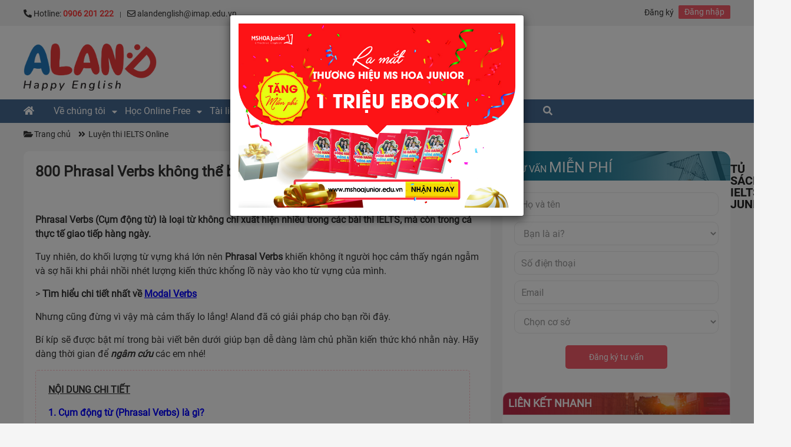

--- FILE ---
content_type: text/html; charset=UTF-8
request_url: https://aland.edu.vn/tin-tuc/phrasal-verbs-khong-the-bo-qua-37850.html
body_size: 17938
content:
<!DOCTYPE html>
<html lang="vi" xmlns="http://www.w3.org/1999/xhtml">
<head>
    <meta http-equiv="Content-Type" content="text/html; charset=utf-8" />
    <meta name="robots" content="index, follow">    <meta property="og:locale" content="vi_VN" />
    <meta http-equiv="Content-Type" content="text/html; charset=utf-8">
    <meta name="viewport" content="width=device-width, initial-scale=1, minimum-scale=1, maximum-scale=1, user-scalable=yes">
    <meta name="apple-mobile-web-app-capable" content="yes" />
    <meta name="apple-mobile-web-app-title" content="" />
                <meta name="keyword" content="Phrasal Verbs" />
                    <meta name="description" content="Phrasal Verbs (Cụm động từ) là loại từ không chỉ xuất hiện nhiều trong các bài thi IELTS, mà còn trong cả thực tế giao tiếp hàng ngày." />
            <!-- <link rel="canonical" href="https://www.aland.edu.vn" /> -->

    <meta property="og:site_name" content="Aland" />
    <meta property="fb:app_id" content="2524239134284988" />
                <meta property="fb:admins" content="100000950111622"/>
                            <meta property="og:image" content="https://aland.edu.vn/uploads/images/userfiles/2019/09/03/800_phrasal_verb_co_ban_aland_english.png" />
                            <meta property="og:title" content="800 Phrasal Verbs không thể bỏ qua khi học tiếng Anh" />
                            <meta property="og:description" content="Phrasal Verbs (Cụm động từ) là loại từ không chỉ xuất hiện nhiều trong các bài thi IELTS, mà còn trong cả thực tế giao tiếp hàng ngày." />
                            <meta property="og:url" content="https://aland.edu.vn/tin-tuc/phrasal-verbs-khong-the-bo-qua-37850.html" />
                <link rel="canonical" href="https://aland.edu.vn/tin-tuc/phrasal-verbs-khong-the-bo-qua-37850.html"/>
    <link rel="shortcut icon" type="image/x-icon" href="https://aland.edu.vn/theme/frontend/default/images/favicon.ico">
    <title>800 Phrasal Verbs không thể bỏ qua khi học tiếng Anh - Aland English</title>
    <link href="https://fonts.googleapis.com/css?family=Roboto:300,400,500,700&amp;subset=vietnamese" rel="stylesheet">
    <link href="https://fonts.googleapis.com/css?family=Lato:400,900" rel="stylesheet">
    <link rel="stylesheet" href="https://aland.edu.vn/theme/frontend/default/css/fontAwesome/css/font-awesome.min.css" media="all" />
    <link rel="stylesheet" href="https://aland.edu.vn/theme/frontend/default/css/../fonts/fontawesome-5.11.2/css/all.min.css" media="all" />
    <link rel="stylesheet" href="https://aland.edu.vn/theme/frontend/default/css/bootstrap.min.css" media="all" />
    <link rel="stylesheet" href="https://aland.edu.vn/theme/frontend/default/css/bootstrap-4.3.1/bootstrap.min.css" media="all" />
    <link rel="stylesheet" href="https://aland.edu.vn/theme/frontend/default/css/customize.css" media="all" />
    <link rel="stylesheet" href="https://aland.edu.vn/theme/frontend/default/css/owlcarousel-2.3.4/owl.carousel.min.css" media="all" />
    <link rel="stylesheet" href="https://aland.edu.vn/theme/frontend/default/css/owlcarousel-2.3.4/owl.theme.default.min.css" media="all" />
    <link rel="stylesheet" href="https://aland.edu.vn/theme/frontend/default/css/style.css" media="all" />
    <script type="text/javascript">
        SITE_URL = 'https://aland.edu.vn';
    </script>
    <script src="https://aland.edu.vn/theme/frontend/default/js/jquery-2.1.4.min.js"></script>
    <script src="https://aland.edu.vn/theme/frontend/default/js/comment.js"></script>
    <!-- Global site tag (gtag.js) - Google Analytics -->
<script async src="https://www.googletagmanager.com/gtag/js?id=UA-140287029-1"></script>
<script>
  window.dataLayer = window.dataLayer || [];
  function gtag(){dataLayer.push(arguments);}
  gtag('js', new Date());

  gtag('config', 'UA-140287029-1');
</script>

<!-- Facebook Pixel Code -->
<script>
  !function(f,b,e,v,n,t,s)
  {if(f.fbq)return;n=f.fbq=function(){n.callMethod?
  n.callMethod.apply(n,arguments):n.queue.push(arguments)};
  if(!f._fbq)f._fbq=n;n.push=n;n.loaded=!0;n.version='2.0';
  n.queue=[];t=b.createElement(e);t.async=!0;
  t.src=v;s=b.getElementsByTagName(e)[0];
  s.parentNode.insertBefore(t,s)}(window, document,'script',
  'https://connect.facebook.net/en_US/fbevents.js');
  fbq('init', '1567859360112952');
  fbq('track', 'PageView');
</script>
<noscript><img height="1" width="1" style="display:none"
  src="https://www.facebook.com/tr?id=1567859360112952&ev=PageView&noscript=1"
/></noscript>
<!-- End Facebook Pixel Code -->

<meta name="p:domain_verify" content="d5e8c085d33b7c5ee381e2c6db091c97"/>

<style>
.detail_tin ul li { padding: 4px;}
#news_detail table td{border: 1px solid #ececec}
.detail_tin table td { padding: 6px;}
</style>
    <!-- Google Tag Manager -->
    <!-- <script>(function(w,d,s,l,i){w[l]=w[l]||[];w[l].push({'gtm.start':
    new Date().getTime(),event:'gtm.js'});var f=d.getElementsByTagName(s)[0],
    j=d.createElement(s),dl=l!='dataLayer'?'&l='+l:'';j.async=true;j.src=
    'https://www.googletagmanager.com/gtm.js?id='+i+dl;f.parentNode.insertBefore(j,f);
    })(window,document,'script','dataLayer','GTM-KHG6LFM');</script> -->
    <!-- End Google Tag Manager -->
    <style>
        [contenteditable=true]:empty:before{
            content: attr(placeholder);
            display: block; /* For Firefox */
        }
        ::placeholder {
            color: #9DA7B1;
            color: red;
        }

        li.menu_comment{
            list-style-type: none !important;
            padding: 0 !important;
        }
        ul.dropdown-comment-option{
            padding-left: 0;
        }

        .detail_tin .noi_dung ul li{
            list-style: initial;
            padding: 0;
        }
        .detail_tin .noi_dung ul li a{
            color: #0000FF;
        }
        .user-menu.open{
            display: block !important;
        }
    </style>
</head>

<body class="body_home">
    <!-- Google Tag Manager (noscript) -->
    <noscript><iframe src="https://www.googletagmanager.com/ns.html?id=GTM-KHG6LFM"
    height="0" width="0" style="display:none;visibility:hidden"></iframe></noscript>
    <!-- End Google Tag Manager (noscript) -->
    <!--HEADER-->
    <header id="header" class="section header">
        <a class="img_logo" href="https://aland.edu.vn">
            <img class="logo_web" src="https://aland.edu.vn/theme/frontend/default/images/logo-aland.png" alt="Trang chủ" data-was-processed="true" style="height: 35px; ">
        </a>
        <div class="btn_control_menu"><i class="fa fa-bars"></i></div>
        <div class="my_user">
                            <a class="login" href="https://aland.edu.vn/users/login"><i class="fa fa-user"></i></a>
                
        </div>
    </header>

    <section class="my_taskbar">
        <div class="container">
          <div class="my_contact">
              <p><i class="fas fa-phone-alt"></i> Hotline: <a style="color:#ff3333;font-weight:bold">0906 201 222</a></p>
              <p class="email"><a><i class="far fa-envelope"></i> <span class="__cf_email__" data-cfemail="bcddd0ddd2d8d9d2dbd0d5cfd4fcd5d1ddcc92d9d8c992cad2">[email&#160;protected]</span></a></p>
          </div>
          <div class="my_user">
                              <a href="https://aland.edu.vn/users/register">Đăng ký</a>
                <a class="login" href="https://aland.edu.vn/users/login">Đăng nhập</a>
                        </div>
        </div>
    </section>
    <!--END HEADER-->
    <header class="pc_header">
        <div class="container">
            <a class="logo" href="https://aland.edu.vn"><img src="https://aland.edu.vn/theme/frontend/default/images/logo-aland.png" alt="this"></a>
            <div class="banner_top">

                              </div>
        </div>
    </header>
    <!--MENU MANIN PC-->
    <nav id="main_menu_pc" class="">
     <div class="container">
        <ul>
            <li class="home"><a href="https://aland.edu.vn" title="Trang chủ"><i class="fa fa-home"></i></a></li>
                        <li>
              <a href="https://www.aland.edu.vn/tin-tuc/aland-english-trung-tam-luyen-thi-cambridge-ielts-hang-dau-viet-nam-37568.html" title="Về chúng tôi" >Về chúng tôi</a>
                            <span class="sub-icon"><i class="fa fa-caret-down"></i></span>
              <ul class="level2">
                                        <li>
                    <a href="https://www.aland.edu.vn/tin-tuc/aland-english-trung-tam-luyen-thi-cambridge-ielts-hang-dau-viet-nam-37568.html" title="Về Aland">Về Aland</a>
                                      </li>
                                      <li>
                    <a href="https://www.aland.edu.vn/tin-tuc/doi-ngu-chuyen-gia-c3496.html" title="Đội ngũ chuyên gia">Đội ngũ chuyên gia</a>
                                      </li>
                                      <li>
                    <a href="/tin-tuc/bao-chi-noi-ve-chung-toi-c3497.html" title="Báo chí nói về chúng tôi">Báo chí nói về chúng tôi</a>
                                      </li>
                                      <li>
                    <a href="/tin-tuc/vinh-danh-hoc-vien-c3537.html" title="Vinh danh học viên">Vinh danh học viên</a>
                                      </li>
                                </ul>

                            </li>
                        <li>
              <a href="#" title="Học Online Free" >Học Online Free</a>
                            <span class="sub-icon"><i class="fa fa-caret-down"></i></span>
              <ul class="level2">
                                        <li>
                    <a href="https://www.aland.edu.vn/cambridge/khoa-hoc-c3566.html" title="Học Cambridge Online">Học Cambridge Online</a>
                                      </li>
                                      <li>
                    <a href="https://www.aland.edu.vn/ielts-online-free" title="Học IELTS Online">Học IELTS Online</a>
                                      </li>
                                </ul>

                            </li>
                        <li>
              <a href="#" title="Tài liệu Online" >Tài liệu Online</a>
                            <span class="sub-icon"><i class="fa fa-caret-down"></i></span>
              <ul class="level2">
                                        <li>
                    <a href="/tin-tuc/sach-cambridge-c3578.html" title="Tài liệu Cambridge">Tài liệu Cambridge</a>
                                      </li>
                                      <li>
                    <a href="/tin-tuc/tai-lieu-ielts-c3499.html" title="Tài liệu IELTS">Tài liệu IELTS</a>
                                        <span class="sub-icon"><i class="fa fa-caret-right"></i></span>
                    <ul class="level3">
                                              <li><a href="/tin-tuc/ielts-reading-c3552.html" title="IELTS Reading">IELTS Reading</a></li>
                                              <li><a href="/tin-tuc/ielts-listening-c3553.html" title="IELTS Listening ">IELTS Listening </a></li>
                                              <li><a href="/tin-tuc/ielts-speaking-c3551.html" title="IELTS Speaking ">IELTS Speaking </a></li>
                                              <li><a href="/tin-tuc/ielts-writing-c3554.html" title="IELTS Writing">IELTS Writing</a></li>
                                              <li><a href="/tin-tuc/tai-lieu-ielts-c3499.html" title="Tài liệu IELTS">Tài liệu IELTS</a></li>
                                              <li><a href="https://www.aland.edu.vn/tin-tuc/30-ngay-tu-hoc-ielts-danh-cho-nguoi-mat-goc-37650.html" title="30 ngày xây gốc IELTS ">30 ngày xây gốc IELTS </a></li>
                                            </ul>
                                      </li>
                                </ul>

                            </li>
                        <li>
              <a href="/tin-tuc/tin-tuc-c3501.html" title="Tin tức" >Tin tức</a>
                          </li>
                        <li>
              <a href="https://www.aland.edu.vn/tin-tuc/lo-trinh-hoc-ielts-toan-dien-tu-0-den-7-0-38099.html" title="Khóa học" >Khóa học</a>
                            <span class="sub-icon"><i class="fa fa-caret-down"></i></span>
              <ul class="level2">
                                        <li>
                    <a href="https://www.aland.edu.vn/tin-tuc/khoa-xay-goc-ngu-phap-tu-vung-38092.html" title="Khóa học Luyện Chuyên ">Khóa học Luyện Chuyên </a>
                                      </li>
                                      <li>
                    <a href="https://www.aland.edu.vn/tin-tuc/khoa-phat-am-chuan-quoc-te-38122.html" title="Khóa Newbie cho 5-6 tuổi">Khóa Newbie cho 5-6 tuổi</a>
                                      </li>
                                      <li>
                    <a href="https://www.aland.edu.vn/tin-tuc/khoa-giao-tiep-toan-dien-4-ky-nang-38081.html" title="Khóa Giao Tiếp Toàn Diện (CM)">Khóa Giao Tiếp Toàn Diện (CM)</a>
                                      </li>
                                      <li>
                    <a href="https://www.aland.edu.vn/tin-tuc/khoa-xay-nen-tang-tieng-anh-38131.html" title="Aland Explorer cho 6-8  tuổi">Aland Explorer cho 6-8  tuổi</a>
                                      </li>
                                      <li>
                    <a href="https://www.aland.edu.vn/tin-tuc/lo-trinh-hoc-ielts-junior-cho-hoc-sinh-cap-2-cap-3-38083.html" title="Khóa IELTS Junior">Khóa IELTS Junior</a>
                                      </li>
                                      <li>
                    <a href="https://www.aland.edu.vn/tin-tuc/khoa-hoc-phat-trien-toan-dien-38132.html" title="Khóa Pioneer cho 8-10 tuổi">Khóa Pioneer cho 8-10 tuổi</a>
                                      </li>
                                </ul>

                            </li>
                        <li>
              <a href="https://www.aland.edu.vn/test/thi-thu-ielts-online-4-ky-nang-c3547.html" title="IELTS Online Test" style="background: #f45b69; padding-left: 10px;" >IELTS Online Test</a>
                          </li>
                        <li>
              <a href="/contact" title="Liên hệ" >Liên hệ</a>
                          </li>
                        <li>
              <a href="#" title="" class="">
                <i class="fas fa-search"></i>
                <form action="/news/search" method="GET">
                  <input type="text" name="keyword" placeholder="Search.." autocomplete="off">
                </form>
              </a>
            </li>
        </ul>
    </div>
</nav>    <!--MENU MANIN PC-->

    <section class="container clearfix m_height">
	<ul class="breadcrumbs">
    <li><i class="fa fa-folder-open"></i><a href="https://aland.edu.vn">Trang chủ</a></li>
            <li><i class="fa fa-angle-double-right"></i> <a href="/tin-tuc/luyen-thi-ielts-online-c3526.html">Luyện thi IELTS Online</a></li>
        </ul><!-- /.End --> 	<div class="row">
		<div id="sidebar_left" class="col-md-8 col-sm-8 col-xs-8 col-tn-12">
			<div class="warp_bg mb20">
				<div class="detail_tin">
					<h1>800 Phrasal Verbs không thể bỏ qua khi học tiếng Anh</h1>
					<div class="topDetail float_width">
						<span class="spanDateTime fl">&nbsp;</span>
						<div class="block_share right">
							<div class="fb-share-button" data-href="https://aland.edu.vn/tin-tuc/phrasal-verbs-khong-the-bo-qua-37850.html" data-layout="button_count" data-size="small" data-mobile-iframe="true"><a target="_blank" href="https://www.facebook.com/sharer/sharer.php?u=" class="fb-xfbml-parse-ignore">Chia sẻ</a></div>
                    		<div class="fb-like" data-href="https://aland.edu.vn/tin-tuc/phrasal-verbs-khong-the-bo-qua-37850.html" data-layout="button_count" data-action="like" data-size="small" data-show-faces="true" data-share="false"></div>
							<!--<a class="btn_facebook" rel="nofollow" href="javascript:;" title="Like bài viết"><i class="fab fa-facebook-square"></i></a>
							<a class="btn_twitter" rel="nofollow" href="javascript:;" title="twitter"><i class="fa fa-twitter"></i></a>
							<a class="btn_google" rel="nofollow" href="javascript:;" title="Google"><i class="fab fa-google-plus-g"></i></a>
							<a class="btn_print" rel="nofollow" href="javascript:;" title="Gửi email"><i class="fa fa-print"></i></a>-->
						</div>
					</div>                  
					<p class="lead">Phrasal Verbs (Cụm động từ) là loại từ không chỉ xuất hiện nhiều trong các bài thi IELTS, mà còn trong cả thực tế giao tiếp hàng ngày.</p>
					<div id="news_detail" class="ckeditor_reset_style">     
						<p style="text-align: justify;">Tuy nhiên, do khối lượng từ vựng khá lớn nên <strong>Phrasal Verbs</strong> khiến không ít người học cảm thấy ngán ngẫm và sợ hãi khi phải nhồi nhét lượng kiến thức khổng lồ này vào kho từ vựng của mình.</p>

<p style="text-align: justify;">> <strong>Tìm hiểu chi tiết nhất về <u><a href="https://www.aland.edu.vn/tin-tuc/modal-verbs-37875.html">Modal Verbs</a></u></strong></p>

<p style="text-align: justify;">Nhưng cũng đừng vì vậy mà cảm thấy lo lắng! Aland đã có giải pháp cho bạn rồi đây.</p>

<p style="text-align: justify;">Bí kíp sẽ được bật mí trong bài viết bên dưới giúp bạn dễ dàng làm chủ phần kiến thức khó nhằn này. Hãy dàng thời gian để <strong><em>ngâm cứu</em></strong> các em nhé!</p>

<table cellpadding="1" cellspacing="1" style="width: 98%;background: #fdfdfd;border-radius: 5px;border: 1px dashed #f45b695c;border-collapse: inherit;padding: 15px;">
 <tbody>
  <tr>
   <td style="border:none;">
   <p style="text-align: justify;"><u><strong>NỘI DUNG CHI TIẾT</strong></u></p>

   <p style="text-align: justify;"><a href="#cum-dong-tu"><strong>1. Cụm động từ (Phrasal Verbs) là gì?</strong></a></p>

   <p style="text-align: justify;"><a href="#tam-quan-trong"><strong>2. Tầm quan trọng của Phrasal Verbs</strong></a></p>

   <p style="text-align: justify;"><a href="#cau-truc"><strong>3. Cấu trúc thường gặp của Phrasal Verbs</strong></a></p>

   <p style="text-align: justify;"><a href="#800"><strong>4. 800 Phrasal Verbs thông dụng không thể bỏ qua</strong></a></p>

   <p style="text-align: justify;"><a href="#cach-hoc"><strong>5. Cách học cụm động từ (Phrasal Verbs) hiệu quả</strong></a></p>

   <p style="text-align: justify;"><a href="#bai-tap"><strong>6. Một số bài tập vận dụng</strong></a></p>
   </td>
  </tr>
 </tbody>
</table>

<p style="text-align: justify;"> </p>

<h2 style="text-align: justify;"><a id="cum-dong-tu" name="cum-dong-tu"></a>1. Cụm động từ (Phrasal Verbs) là gì?</h2>

<blockquote>
<p style="text-align: justify;"><img alt="enlightened" height="23" src="https://www.aland.edu.vn/3rd/ckeditor/plugins/smiley/images/lightbulb.png" title="enlightened" width="23"> <strong>Phrasal Verbs </strong>là sự kết hợp của 2 thành phần gồm: <strong><span style="background-color:#FFFF00;">Động từ (V) </span></strong><span style="background-color:#FFFF00;">+</span><strong><span style="background-color:#FFFF00;"> Trạng từ (Adv)</span></strong> để tạo ra một Động từ hoàn chỉnh.</p>
</blockquote>

<p style="text-align: justify;">Trong Phrasal Verbs, trạng từ là thành phần bắt buộc không thể thiếu nhằm đảm bảo Cụm động từ đúng và có nghĩa. Một số trạng từ phổ biến thường được kết hợp để tạo ra các Phrasal Verbs gồm: around, at, away, down, in, off...</p>

<p style="text-align: center;"><img alt="phrasal verb with be" src="https://www.aland.edu.vn/uploads/images/userfiles/2019/08/phrasal-verb-be-aland-ielts.jpg" style="width: 600px; height: 900px;"></p>

<p style="text-align: justify;">Có thể hiểu đơn giản <strong>Phrasal Verbs </strong>cũng giống như những động từ bình thường khác. Chỉ có điều những động từ khác thường chỉ có 1 từ, còn Cụm động từ sẽ có 2 từ trở lên.</p>

<p><strong>Ví dụ:</strong></p>

<table cellpadding="1" cellspacing="1" style="width: 100%;background: #fdfdfd;border-radius: 5px;border: 1px dashed #f45b695c;border-collapse: inherit;padding: 15px;">
 <tbody>
  <tr>
   <td style="text-align: center; background-color: rgb(255, 255, 102);"><strong>Động từ thường</strong></td>
   <td style="text-align: center; background-color: rgb(255, 255, 102);"><strong>Phrasal Verbs</strong></td>
  </tr>
  <tr>
   <td>
   <ul>
    <li><strong>Break </strong>= phá vỡ</li>
    <li><strong>Bring</strong> = mang đến</li>
    <li><strong>Burn </strong>= đốt cháy</li>
   </ul>
   </td>
   <td>
   <ul>
    <li><strong>Break down </strong>=<strong> </strong>(máy) hư hỏng; (cửa, tường…) phá vỡ</li>
    <li><strong>Bring in </strong>=<strong> </strong>đưa ra, giới thiệu (=introduce)</li>
    <li><strong>Burn down </strong>=<strong> </strong>thiêu hủy; thiêu trụi</li>
   </ul>
   </td>
  </tr>
 </tbody>
</table>

<p> </p>

<h2 style="text-align: justify;"><a id="tam-quan-trong" name="tam-quan-trong"></a>2. Tầm quan trọng của Phrasal Verbs</h2>

<p style="text-align: justify;">Thông thường một từ (<strong>động từ</strong>) được xem là trang trọng khi nó thường được sử dụng trong văn viết hoặc các bài phát biểu. Còn lại (Cụm động từ) sẽ được coi là không trang trọng khi từ đó thường sử dụng trong văn nói hàng ngày và không sử dụng trong văn viết.</p>

<p style="text-align: justify;">Chính vì thế, <strong>Phrasal Verbs </strong>sẽ ít trang trọng hơn những động từ đồng nghĩa với nó. Nhưng đây lại là loại từ thường được sử dụng nhiều nhất trong giao tiếp hàng ngày.</p>

<table cellpadding="1" cellspacing="1" style="width: 100%;background: #fdfdfd;border-radius: 5px;border: 1px dashed #f45b695c;border-collapse: inherit;padding: 15px;">
 <tbody>
  <tr>
   <td style="border: none; background-color: rgb(255, 255, 102);">
   <p dir="ltr" style="text-align: center;"><b id="docs-internal-guid-c973df7b-7fff-1013-4e74-9dc9263bb1ac">Động từ thường</b></p>
   </td>
   <td style="text-align: center; background-color: rgb(255, 255, 102);"><meta charset="utf-8" /><b id="docs-internal-guid-e3a09502-7fff-976d-741b-0fa2f7f080fd">Phrasal verbs</b></td>
   <td style="text-align: center; background-color: rgb(255, 255, 102);"><strong>Lưu ý</strong></td>
  </tr>
  <tr>
   <td>We need to resolve the problem.</td>
   <td>We need to sort the problem out.</td>
   <td>Cả 2 đều là "Giải quyết" nhưng sort out ít quan trọng resolve.</td>
  </tr>
  <tr>
   <td>The team only had an hour to erect the stage before the concert.</td>
   <td>The team only had an hour to put the stage up before the concert.</td>
   <td>
   <p>Cả 2 đều là "dựng (sân khấu)" nhưng put up ít trang trọng hơn erect.<meta charset="utf-8" /><meta charset="utf-8" /></p>
   </td>
  </tr>
 </tbody>
</table>

<p style="text-align: justify;"> </p>

<h2 style="text-align: justify;"><a id="cau-truc" name="cau-truc"></a>3. Cấu trúc thường gặp của Phrasal Verbs</h2>

<blockquote>
<p style="text-align: justify;"><img alt="enlightened" height="23" src="https://www.aland.edu.vn/3rd/ckeditor/plugins/smiley/images/lightbulb.png" title="enlightened" width="23"> Cấu trúc thường gặp:</p>

<p style="text-align: justify;"><strong>Phrasal Verbs </strong>thường đi kèm với tân ngữ (O), tuy nhiên tùy thuộc vào từng Cụm động từ mà có thể có hoặc không.</p>

<p style="text-align: justify;">Nếu có, vị trí tân ngữ (O) sẽ là:</p>

<ul>
 <li style="text-align: justify;">Thông thường, O sẽ nằm giữa <strong>V </strong>và<strong> Adv</strong> hoặc nằm sau <strong>Adv.</strong></li>
 <li style="text-align: justify;">Nếu tân ngữ (O) dài nên nằm sau <strong>Adv.</strong></li>
 <li style="text-align: justify;">Nếu tân ngữ (O) là đại từ thì nó bắt buộc phải nằm giữa <strong>V </strong>và <strong>Adv.</strong></li>
</ul>
</blockquote>

<p style="text-align: justify;"><strong>Tân ngữ của phrasal verb (nội động từ & ngoại động từ) </strong></p>

<p style="text-align: justify;">Cũng giống như các V thường, <strong>Phrasal verb </strong>có tân ngữ (O) hay không tùy thuộc vào từng cụm động từ khác nhau:</p>

<ul>
 <li style="text-align: justify;">The alarm didn't go off this morning. = Sáng nay chuông báo thức không kêu. (go off không có tân ngữ - đây là nội động từ)</li>
 <li style="text-align: justify;">The boy takes after his father. = Cậu bé nhìn giống hệt cha của mình. (takes after có tân ngữ - đây là ngoại động từ)</li>
</ul>

<p style="text-align: justify;"><strong>Vị trí của tân ngữ</strong></p>

<p style="text-align: justify;">➦ Đối với các phrasal verb có tân ngữ thì tân ngữ có thể nằm ở các vị trí sau đây: (tân ngữ được gạch dưới) Thông thường, tân ngữ có thể nằm sau trạng từ hoặc giữa động từ và trạng từ:</p>

<ul>
 <li style="text-align: justify;">Please take off your shoes. Please take your shoes off. (Xin vui lòng cởi giày ra.)</li>
 <li style="text-align: justify;">We need to sort out the problem. = We need to sort the problem out. (Chúng ta cần giải quyết vấn đề.)</li>
</ul>

<p style="text-align: justify;">➦ Nếu tân ngữ dài thì nên nằm sâu trạng từ:</p>

<ul>
 <li style="text-align: justify;">We're not taking on any new clients at present. (Chúng tôi sẽ không nhận thêm bất kỳ khách hàng mới nào ở thời điểm hiện tại.)</li>
</ul>

<p style="text-align: justify;">➦ Nếu tân ngữ là đại từ thì tân ngữ bắt buộc phải nằm giữa động từ và trạng từ</p>

<h2 style="text-align: justify;"><a id="800" name="800"></a>4. 800 Phrasal Verbs thông dụng không thể bỏ qua</h2>

<p style="text-align: center;"><img alt="turn on / turn off" src="https://www.aland.edu.vn/uploads/images/userfiles/2019/08/phrasal-verb-aland-ielts.jpg" style="width: 600px; height: 450px;"></p>

<p style="text-align: justify;">Dưới đây là toàn bộ tâm huyết của đội ngũ chuyên gia Aland đã tổng hợp vào bài viết dưới đây. Hãy tham khảo ngay nhé!</p>

<table cellpadding="1" cellspacing="1" style="width: 100%;background: #fdfdfd;border-radius: 5px;border: 1px dashed #f45b695c;border-collapse: inherit;padding: 15px;">
 <tbody>
  <tr height="59">
   <td height="59" style="text-align: center; background-color: rgb(255, 255, 102);" width="72"><strong>Động từ</strong></td>
   <td style="text-align: center; background-color: rgb(255, 255, 102);" width="72"><strong>Phrasal Verbs</strong></td>
   <td style="text-align: center; background-color: rgb(255, 255, 102);" width="72"><strong>Nghĩa của cụm động từ</strong></td>
  </tr>
  <tr height="58">
   <td height="58" width="72"><strong>Beat</strong></td>
   <td width="72">Beat one’s self up</td>
   <td width="72">tự trách mình</td>
  </tr>
  <tr height="39">
   <td height="174" rowspan="3" width="72"><strong>Break</strong></td>
   <td width="72">Break down</td>
   <td width="72">hư, hỏng, sập</td>
  </tr>
  <tr height="39">
   <td height="39" width="72">Break in</td>
   <td width="72">đột nhập vào nhà</td>
  </tr>
  <tr height="96">
   <td height="96" width="72">Break up</td>
   <td width="72">chia tay (liên quan đến mối quan hệ tình cảm)</td>
  </tr>
  <tr height="58">
   <td height="327" rowspan="4" width="72"><strong>Bring</strong></td>
   <td width="72">Bring sth up</td>
   <td width="72">đề cập đến vấn đề gì</td>
  </tr>
  <tr height="39">
   <td height="39" width="72">Bring sb up</td>
   <td width="72">nuôi nấng ai</td>
  </tr>
  <tr height="115">
   <td height="115" width="72">Bring on</td>
   <td width="72">gây ra cái gì (thường là những thứ tiêu cực)</td>
  </tr>
  <tr height="115">
   <td height="115" width="72">Bring it on!</td>
   <td width="72">Chấp nhận lời thách thức một cách tự tin</td>
  </tr>
 </tbody>
</table>

<p style="text-align: justify;"> </p>

<table cellpadding="1" cellspacing="1" style="width: 100%;background: #fdfdfd;border-radius: 5px;border: 1px dashed #f45b695c;border-collapse: inherit;padding: 15px;">
 <tbody>
  <tr>
   <td style="border:none;">➦ <em>Download trọn bộ 800 Phrasal Verbs thông dụng:<strong> </strong></em><a href="https://drive.google.com/file/d/14YZTky-8qN3-TBEBtelZg0qfj9rT9d5p/view?usp=sharing" rel="nofollow" target="_blank"><strong><span style="background-color:#FFFF00;">TẠI ĐÂY</span></strong></a></td>
  </tr>
 </tbody>
</table>

<h2 style="text-align: justify;"><a id="cach-hoc" name="cach-hoc"></a>5. Cách học cụm động từ (Phrasal Verbs) hiệu quả</h2>

<p>Đa phần các Phrasal Verbs đều không có nguyên tắc cố định nào cả. Điều này gây ra không ít khó khăn cho người học trong việc ghi nhớ.</p>

<p>Bên cạnh đó, có nhiều cụm động từ cùng chung một động từ chính nhưng vẫn có thể mang những ý nghĩa khác nhau. Nên rất dễ khiến người học bị rối và đôi khi nhầm lẫn trong việc học và sử dụng từ Phrasal Verbs trong nhiều trường hợp thực tế.</p>

<p>Vậy nên, phương pháp kinh điển nhất và hiệu quả nhất để học cụm động từ đó chính là <strong>HỌC THUỘC LÒNG</strong>. Nhưng lưu ý rằng, khi việc học tràn lan và không có tính hệ thống chắc chắc sẽ giúp bạn học thuộc hiệu quả. Chính vì thế, bạn nen elieetj kê theo hệ thông bảng chữ cái, theo trường nghĩa... để học tập hiệu quả hơn.</p>

<p>Ví dụ như chữ cái T: take off, take over, take out, take over... (Như cách mà Aland đã tổng hợp trong tài liệu <strong><em>800 Phrasal Verbs thông dụng</em></strong>)</p>

<p>Ngoài ra, các bạn nên kết hợp đặt các cụm động từ trong các văn cảnh cụ thể để ghi nhớ tốt hơn và hiệu quả hơn.</p>

<h2 style="text-align: justify;"><a id="bai-tap" name="bai-tap"></a>6. Một số bài tập vận dụng</h2>

<p><b>Exercise 1: Chọn đáp án đúng</b></p>

<p><strong>1. Could you ______ a moment while I see if Peter is in his office?</strong></p>

<p>A. Get on well B. get on C. hold on D. stand on</p>

<p><strong>2. Extension 286? I’ll ______ .</strong></p>

<p>A. Put you through B. get you through C. come you through D. break into you</p>

<p><strong>3. For me, the film didn’t ______ all the enthusiastic publicity it received.</strong></p>

<p>A. Come up B. live up C. turn up to D. live up to</p>

<p><strong>4. Jack and Linda ______ last week. They just weren’t happy together.</strong></p>

<p>A. Broke up B. broke into C. finished off D. ended up</p>

<p><strong>5. I’m ______ Tom’s address. Do you know it?</strong></p>

<p>A. Looking on B. finding out C. looking for D. getting for</p>

<p><strong>6. I can ______ with most things but I can’t stand noisy children.</strong></p>

<p>A. Put aside B. put on C. put up D. put off</p>

<p><strong>7. If we don’t do something now, the birds are going to ______ soon.</strong></p>

<p>A. Die of B. die with C. die out D. die on</p>

<p><strong>8. If you really want to lose weight, you need to ______ eating desserts.</strong></p>

<p>A. Give away B. give up C. put off D. take off</p>

<p><strong>9. I had to ______ her request for a loan. Her credit was just not good enough</strong></p>

<p>A. Turn on B. turn off C. turn down D. turn into</p>

<p><strong>10. I need to_______ from work and take a holiday.</strong></p>

<p>A. Go away B. get away C. relax on D. run on</p>

<p><b>Exercise 2: Chọn đáp án đúng</b></p>

<p><strong>11. It ______ to be a beatiful night tonight!</strong></p>

<p>A. Turned into B. turned out C. turned on D. turned off</p>

<p><strong>12. I want you to _______ every bad word you’ve said about my brother.</strong></p>

<p>A. Take back B. say again C. take off D. give off</p>

<p><strong>13. When I was turning out my cupboard I ______ this photograph of my uncle</strong></p>

<p>A. Came over B. came round C. came across D. came into</p>

<p><strong>14. He ______ in German, but moved to the US at the age of 18.</strong></p>

<p>A. Brought to B. grew up C. turned off D. went to</p>

<p><strong>15. He ______ the club on recommendation from his friend Jack.</strong></p>

<p>A. Got in B. got on C. got by D. got into</p>

<p><strong>16. He _______ unleaded gas and left on his journey.</strong></p>

<p>A. Poured on B. filled up with C. filled up D. poured with</p>

<p><strong>17. He spent the entire night thinking and in the end _______ a brilliant idea.</strong></p>

<p>A. Received with B. got up C. came up with D. came out</p>

<p><strong>18. We’re not ready yet, we are going to have to ______ the meeting until next week.</strong></p>

<p>A. Take off B. put off C. take on D. go off</p>

<p><strong>19. Let’s _______ the grammar one more time before the test.</strong></p>

<p>A. Go through B. come over C. go on D. go over</p>

<p><strong>20. Look Jack, I’ve _______ your bad behavior long enough!</strong></p>

<p>A. Put up B. put through C. put up with D. get on well</p>

<p><b>Exercise 3: Chọn đáp án đúng</b></p>

<p><strong>21. Make sure to _______ pick-pockets when you go to the market.</strong></p>

<p>A. Watch out for B. come along C. take to D. look at</p>

<p>Look/ watch out for sth/sb : coi chừng</p>

<p><strong>22. My sister _______ my cats while I was away on vacation.</strong></p>

<p>A. Looked after B. looked for C. looked at D. looked on</p>

<p><strong>23. Our flight was delayed, but we finally _______ shortly after midnight.</strong></p>

<p>A. Took off B. took on C. took up D. put off</p>

<p><strong>24. Our school _______ for the summer holidays on the 10th of July.</strong></p>

<p>A. Breaks up B. breaks down C. breaks off D. breaks in</p>

<p><strong>25. She promised to _______ her cigarette smoking to five a day.</strong></p>

<p>A. Cut down B. give up C. give away D. cut up</p>

<p><strong>26. The bus only stops here to _______ passengers.</strong></p>

<p>A. Get off B. pick up C. alight D. get on</p>

<p><strong>27. The child was _______ by a lorry on the safety crossing in the main street.</strong></p>

<p>A. Knocked out B. knocked down C. run out D. run across</p>

<p><strong>28. The exact questions she had prepared perfect answers for _______ in the exam.</strong></p>

<p>A. Came out B. came in C. came through D. came up</p>

<p><strong>29. There is just too much work to be done. We’ll have to _______ some new employees.</strong></p>

<p>A. Get on B. take on C. take off D. get off</p>

<p><strong>30. We’d better stop soon. Otherwise, we’ll _______ of gas.</strong></p>

<p>A. Run out B. go off C. get off D. get on</p>

<p> </p>

<p><strong><span style="background-color:#FFFF00;">Đáp án</span></strong></p>

<table cellpadding="1" cellspacing="1" style="width: 100%;background: #fdfdfd;border-radius: 5px;border: 1px dashed #f45b695c;border-collapse: inherit;padding: 15px;">
 <tbody>
  <tr>
   <td style="text-align: center; background-color: rgb(255, 255, 102);"><strong>Câu</strong></td>
   <td style="text-align: center; background-color: rgb(255, 255, 102);"><strong>1</strong></td>
   <td style="text-align: center; background-color: rgb(255, 255, 102);"><strong>2</strong></td>
   <td style="text-align: center; background-color: rgb(255, 255, 102);"><strong>3</strong></td>
   <td style="text-align: center; background-color: rgb(255, 255, 102);"><strong>4</strong></td>
   <td style="text-align: center; background-color: rgb(255, 255, 102);"><strong>5</strong></td>
   <td style="text-align: center; background-color: rgb(255, 255, 102);"><strong>6</strong></td>
   <td style="text-align: center; background-color: rgb(255, 255, 102);"><strong>7</strong></td>
   <td style="text-align: center; background-color: rgb(255, 255, 102);"><strong>8</strong></td>
   <td style="text-align: center; background-color: rgb(255, 255, 102);"><strong>9</strong></td>
   <td style="text-align: center; background-color: rgb(255, 255, 102);"><strong>10</strong></td>
  </tr>
  <tr>
   <td style="text-align: center;"> </td>
   <td style="text-align: center;">C</td>
   <td style="text-align: center;">A</td>
   <td style="text-align: center;">D</td>
   <td style="text-align: center;">A</td>
   <td style="text-align: center;">C</td>
   <td style="text-align: center;">C</td>
   <td style="text-align: center;">C</td>
   <td style="text-align: center;">C</td>
   <td style="text-align: center;">B</td>
   <td style="text-align: center;">B</td>
  </tr>
  <tr>
   <td style="text-align: center; background-color: rgb(255, 255, 102);"><strong>Câu</strong></td>
   <td style="text-align: center; background-color: rgb(255, 255, 102);"><strong>11</strong></td>
   <td style="text-align: center; background-color: rgb(255, 255, 102);"><strong>12</strong></td>
   <td style="text-align: center; background-color: rgb(255, 255, 102);"><strong>13</strong></td>
   <td style="text-align: center; background-color: rgb(255, 255, 102);"><strong>14</strong></td>
   <td style="text-align: center; background-color: rgb(255, 255, 102);"><strong>15</strong></td>
   <td style="text-align: center; background-color: rgb(255, 255, 102);"><strong>16</strong></td>
   <td style="text-align: center; background-color: rgb(255, 255, 102);"><strong>17</strong></td>
   <td style="text-align: center; background-color: rgb(255, 255, 102);"><strong>18</strong></td>
   <td style="text-align: center; background-color: rgb(255, 255, 102);"><strong>19</strong></td>
   <td style="text-align: center; background-color: rgb(255, 255, 102);"><strong>20</strong></td>
  </tr>
  <tr>
   <td style="text-align: center;"> </td>
   <td style="text-align: center;">B</td>
   <td style="text-align: center;">A</td>
   <td style="text-align: center;">C</td>
   <td style="text-align: center;">B</td>
   <td style="text-align: center;">D</td>
   <td style="text-align: center;">B</td>
   <td style="text-align: center;">C</td>
   <td style="text-align: center;">B</td>
   <td style="text-align: center;">D</td>
   <td style="text-align: center;">C</td>
  </tr>
  <tr>
   <td style="text-align: center; background-color: rgb(255, 255, 102);"><strong>Câu</strong></td>
   <td style="text-align: center; background-color: rgb(255, 255, 102);"><strong>21</strong></td>
   <td style="text-align: center; background-color: rgb(255, 255, 102);"><strong>22</strong></td>
   <td style="text-align: center; background-color: rgb(255, 255, 102);"><strong>23</strong></td>
   <td style="text-align: center; background-color: rgb(255, 255, 102);"><strong>24</strong></td>
   <td style="text-align: center; background-color: rgb(255, 255, 102);"><strong>25</strong></td>
   <td style="text-align: center; background-color: rgb(255, 255, 102);"><strong>26</strong></td>
   <td style="text-align: center; background-color: rgb(255, 255, 102);"><strong>27</strong></td>
   <td style="text-align: center; background-color: rgb(255, 255, 102);"><strong>28</strong></td>
   <td style="text-align: center; background-color: rgb(255, 255, 102);"><strong>29</strong></td>
   <td style="text-align: center; background-color: rgb(255, 255, 102);"><strong>30</strong></td>
  </tr>
  <tr>
   <td style="text-align: center;"> </td>
   <td style="text-align: center;">A</td>
   <td style="text-align: center;">A</td>
   <td style="text-align: center;">A</td>
   <td style="text-align: center;">C</td>
   <td style="text-align: center;">A</td>
   <td style="text-align: center;">B</td>
   <td style="text-align: center;">B</td>
   <td style="text-align: center;">D</td>
   <td style="text-align: center;">B</td>
   <td style="text-align: center;">A</td>
  </tr>
 </tbody>
</table>

<p style="text-align: justify;"> </p>

<p style="text-align: justify;"><strong>Phrasal Verbs </strong>giống như một kho từ vựng cực phẩm trong tiếng Anh. Nhưng để nắm giữ kho báu này, đòi hỏi bạn phải kiên trì bền bỉ, vượt qua nhiều gian nan thử thách mỗi ngày. Nhưng Aland tin rằng các bạn có thể làm được.</p>

<p style="text-align: justify;"><strong>Hãy cùng cố gắng nhé!</strong></p>
											</div>	
					<!--
					<div class="social">
						<p>SHARE ON</p>
						<a href=""><i class="fab fa-facebook-square"></i></a>
						<a href=""><i class="fa fa-twitter"></i></a>
						<a href=""><i class="fab fa-google-plus-g"></i></a>
						<a href=""><i class="fab fa-youtube"></i></a>
					</div>-->
					<div class="clearfix" style="border: 1px dotted #EDEDED; margin: 15px 0;"></div>


                    

					<div class="block-comment-face" style="width: 100% !important;">
		                <div class="fb-comments" data-order-by="reverse_time" data-href="https://aland.edu.vn/tin-tuc/phrasal-verbs-khong-the-bo-qua-37850.html" data-numposts="5" width="100%"></div>
		                <div class="fb-share-button" data-href="https://aland.edu.vn/tin-tuc/phrasal-verbs-khong-the-bo-qua-37850.html" data-layout="button_count" data-size="small" data-mobile-iframe="true"><a target="_blank" href="https://www.facebook.com/sharer/sharer.php?u=https://aland.edu.vn/tin-tuc/phrasal-verbs-khong-the-bo-qua-37850.html" class="fb-xfbml-parse-ignore">Chia sẻ</a></div>
		                <div class="fb-like" data-href="https://aland.edu.vn/tin-tuc/phrasal-verbs-khong-the-bo-qua-37850.html" data-layout="button_count" data-action="like" data-size="small" data-show-faces="true" data-share="false"></div>
		            </div>

				</div>                                      
			</div>



			<div class="ads center mb20">
						 	</div>
		 		 <!-- TIN QUAN TÂM --> 
		 <div class="warp_bg mb20 art_other">
			 <h2>Tin khác</h2>
			 <div class="list_learn">
				<div class="owl-carousel">
										<div class="item">
						<div class="ava">
							<a href="https://aland.edu.vn/tin-tuc/tu-sach-ielts-junior-38045.html" title="Tủ sách IELTS Junior cho Học sinh cấp 2, cấp 3">
								<span class="thumb_img thumb_5x3"><img title="Tủ sách IELTS Junior cho Học sinh cấp 2, cấp 3" src="https://aland.edu.vn/uploads/images/resize/300x300/2020/01/07/tu-sach-ielts-junior-cho-cap-2-cap-3-5x3.jpg" alt="Tủ sách IELTS Junior cho Học sinh cấp 2, cấp 3"></span>
							</a>
							<!--<span class="notifi"><i class="fa fa-exclamation-triangle"></i>Khuyến mại HOT</span>-->
						</div>
						<div class="content">
							<h3><a href="https://aland.edu.vn/tin-tuc/tu-sach-ielts-junior-38045.html" title="">Tủ sách IELTS Junior cho Học sinh cấp 2, cấp 3</a></h3>         
						</div>
					</div>
										<div class="item">
						<div class="ava">
							<a href="https://aland.edu.vn/tin-tuc/de-thi-ielts-listening-reading-37971.html" title="Tổng hợp 20 đề thi IELTS Listening và Reading thực tế 2020">
								<span class="thumb_img thumb_5x3"><img title="Tổng hợp 20 đề thi IELTS Listening và Reading thực tế 2020" src="https://aland.edu.vn/uploads/images/resize/300x300/2019/11/de-thi-ielts-actual-listening--reading-test-aland-ielts-5x3.jpg" alt="Tổng hợp 20 đề thi IELTS Listening và Reading thực tế 2020"></span>
							</a>
							<!--<span class="notifi"><i class="fa fa-exclamation-triangle"></i>Khuyến mại HOT</span>-->
						</div>
						<div class="content">
							<h3><a href="https://aland.edu.vn/tin-tuc/de-thi-ielts-listening-reading-37971.html" title="">Tổng hợp 20 đề thi IELTS Listening và Reading thực tế 2020</a></h3>         
						</div>
					</div>
										<div class="item">
						<div class="ava">
							<a href="https://aland.edu.vn/tin-tuc/kinh-nghiem-hoc-ielts-37873.html" title="Kinh nghiệm học IELTS hiệu quả cho người mới bắt đầu">
								<span class="thumb_img thumb_5x3"><img title="Kinh nghiệm học IELTS hiệu quả cho người mới bắt đầu" src="https://aland.edu.vn/uploads/images/resize/300x300/2019/10/kinh-nghiem-hoc-ielts-aland-ielts-5x3.jpg" alt="Kinh nghiệm học IELTS hiệu quả cho người mới bắt đầu"></span>
							</a>
							<!--<span class="notifi"><i class="fa fa-exclamation-triangle"></i>Khuyến mại HOT</span>-->
						</div>
						<div class="content">
							<h3><a href="https://aland.edu.vn/tin-tuc/kinh-nghiem-hoc-ielts-37873.html" title="">Kinh nghiệm học IELTS hiệu quả cho người mới bắt đầu</a></h3>         
						</div>
					</div>
										<div class="item">
						<div class="ava">
							<a href="https://aland.edu.vn/tin-tuc/check-list-tips-for-ielts-37655.html" title="Review Check-list Tips for IELTS - Mẹo học IELTS phiên bản 2019">
								<span class="thumb_img thumb_5x3"><img title="Review Check-list Tips for IELTS - Mẹo học IELTS phiên bản 2019" src="https://aland.edu.vn/uploads/images/resize/300x300/2019/07/check-list-tips-for-ielts-5-3.jpg" alt="Review Check-list Tips for IELTS - Mẹo học IELTS phiên bản 2019"></span>
							</a>
							<!--<span class="notifi"><i class="fa fa-exclamation-triangle"></i>Khuyến mại HOT</span>-->
						</div>
						<div class="content">
							<h3><a href="https://aland.edu.vn/tin-tuc/check-list-tips-for-ielts-37655.html" title="">Review Check-list Tips for IELTS - Mẹo học IELTS phiên bản 2019</a></h3>         
						</div>
					</div>
										<div class="item">
						<div class="ava">
							<a href="https://aland.edu.vn/tin-tuc/review-the-official-cambridge-guide-to-ielts-37577.html" title="Review The Official Cambridge Guide to IELTS [PDF]">
								<span class="thumb_img thumb_5x3"><img title="Review The Official Cambridge Guide to IELTS [PDF]" src="https://aland.edu.vn/uploads/images/resize/300x300/2019/07/cambridge-guide-chuyen-gia-ielts-aland-english-5-3.jpg" alt="Review The Official Cambridge Guide to IELTS [PDF]"></span>
							</a>
							<!--<span class="notifi"><i class="fa fa-exclamation-triangle"></i>Khuyến mại HOT</span>-->
						</div>
						<div class="content">
							<h3><a href="https://aland.edu.vn/tin-tuc/review-the-official-cambridge-guide-to-ielts-37577.html" title="">Review The Official Cambridge Guide to IELTS [PDF]</a></h3>         
						</div>
					</div>
										<div class="item">
						<div class="ava">
							<a href="https://aland.edu.vn/tin-tuc/review-cambridge-for-ielts-37680.html" title="Review + PDF: Cambridge grammar for IELTS with answer">
								<span class="thumb_img thumb_5x3"><img title="Review + PDF: Cambridge grammar for IELTS with answer" src="https://aland.edu.vn/uploads/images/resize/300x300/2019/07/cambridge-grammar-for-ielts-5-3.jpg" alt="Review + PDF: Cambridge grammar for IELTS with answer"></span>
							</a>
							<!--<span class="notifi"><i class="fa fa-exclamation-triangle"></i>Khuyến mại HOT</span>-->
						</div>
						<div class="content">
							<h3><a href="https://aland.edu.vn/tin-tuc/review-cambridge-for-ielts-37680.html" title="">Review + PDF: Cambridge grammar for IELTS with answer</a></h3>         
						</div>
					</div>
										<div class="item">
						<div class="ava">
							<a href="https://aland.edu.vn/tin-tuc/tai-lieu-luyen-thi-ielts-tai-nha-37841.html" title="Top 5 tài liệu luyện thi IELTS tại nhà tốt nhất [PDF + Audio]">
								<span class="thumb_img thumb_5x3"><img title="Top 5 tài liệu luyện thi IELTS tại nhà tốt nhất [PDF + Audio]" src="https://aland.edu.vn/uploads/images/resize/300x300/2019/07/tai-lieu-luyen-thi-ielts-tai-nha-aland-ielts-5x3.jpg" alt="Top 5 tài liệu luyện thi IELTS tại nhà tốt nhất [PDF + Audio]"></span>
							</a>
							<!--<span class="notifi"><i class="fa fa-exclamation-triangle"></i>Khuyến mại HOT</span>-->
						</div>
						<div class="content">
							<h3><a href="https://aland.edu.vn/tin-tuc/tai-lieu-luyen-thi-ielts-tai-nha-37841.html" title="">Top 5 tài liệu luyện thi IELTS tại nhà tốt nhất [PDF + Audio]</a></h3>         
						</div>
					</div>
										<div class="item">
						<div class="ava">
							<a href="https://aland.edu.vn/tin-tuc/cong-thuc-viet-lai-cau-tieng-anh-37840.html" title="Trọn bộ công thức viết lại câu tiếng Anh hay gặp nhất">
								<span class="thumb_img thumb_5x3"><img title="Trọn bộ công thức viết lại câu tiếng Anh hay gặp nhất" src="https://aland.edu.vn/uploads/images/resize/300x300/2019/07/tron-bo-cong-thuc-viet-lai-cau-tieng-anh-5x3.jpg" alt="Trọn bộ công thức viết lại câu tiếng Anh hay gặp nhất"></span>
							</a>
							<!--<span class="notifi"><i class="fa fa-exclamation-triangle"></i>Khuyến mại HOT</span>-->
						</div>
						<div class="content">
							<h3><a href="https://aland.edu.vn/tin-tuc/cong-thuc-viet-lai-cau-tieng-anh-37840.html" title="">Trọn bộ công thức viết lại câu tiếng Anh hay gặp nhất</a></h3>         
						</div>
					</div>
										                 
				</div>                                                
			</div>                     
		</div>
				<section class="document br-5 bg-white pd20  mb20">
    <div class="sec-head">
        <h3 class="heading heading-1">Tài liệu luyện thi IELTS Cấp 2, Cấp 3</h3>
    </div>
    <div class="sec-body">
        <ul class="row list-doc">
                                    <li class="col-md-6">
                <a href="https://aland.edu.vn/tin-tuc/hoc-ielts-5-0-mat-bao-lau-va-lo-trinh-hoc-hieu-qua-37861.html" title="Học IELTS 5.0 mất bao lâu và lộ trình học hiệu quả" class="title-doc">
                    <i class="far fa-file"></i>
                    Học IELTS 5.0 mất bao lâu và lộ trình học hiệu quả                </a>
            </li>
                        <li class="col-md-6">
                <a href="https://aland.edu.vn/tin-tuc/tron-bo-collins-for-ielts-37835.html" title="[Review chi tiết] Trọn bộ Collins for IELTS" class="title-doc">
                    <i class="far fa-file"></i>
                    [Review chi tiết] Trọn bộ Collins for IELTS                </a>
            </li>
                        <li class="col-md-6">
                <a href="https://aland.edu.vn/tin-tuc/ielts-reading-band-5-0-unit-21-yes-no-not-given-true-false-not-given-chien-thuat-lam-bai-37711.html" title="{IELTS Reading Band 5.0} Unit 21 - Yes/No/Not Given; True/False/Not Given | Chiến thuật làm bài" class="title-doc">
                    <i class="far fa-file"></i>
                    {IELTS Reading Band 5.0} Unit 21 - Yes/No/Not Given; True/False/Not Given | Chiến thuật làm bài                </a>
            </li>
                        <li class="col-md-6">
                <a href="https://aland.edu.vn/tin-tuc/ielts-reading-band-5-0-unit-20-matching-headings-loi-thuong-gap-37710.html" title="{IELTS Reading Band 5.0} Unit 20 - MATCHING HEADINGS | LỖI THƯỜNG GẶP" class="title-doc">
                    <i class="far fa-file"></i>
                    {IELTS Reading Band 5.0} Unit 20 - MATCHING HEADINGS | LỖI THƯỜNG GẶP                </a>
            </li>
                        <li class="col-md-6">
                <a href="https://aland.edu.vn/tin-tuc/ielts-reading-band-5-0-unit-19-matching-chien-thuat-lam-bai-37709.html" title="{IELTS Reading Band 5.0} Unit 19 - Matching | Chiến thuật làm bài" class="title-doc">
                    <i class="far fa-file"></i>
                    {IELTS Reading Band 5.0} Unit 19 - Matching | Chiến thuật làm bài                </a>
            </li>
                                                <li class="col-md-6">
                <a href="https://aland.edu.vn/tin-tuc/sach-luyen-de-cambridge-ielts-14-37684.html" title="Cuốn sách luyện đề Cambridge IELTS 14 bản đẹp mới nhất 2019 {PDF + Audio}" class="title-doc">
                    <i class="far fa-file"></i>
                    Cuốn sách luyện đề Cambridge IELTS 14 bản đẹp mới nhất 2019 {PDF + Audio}                </a>
            </li>
                        <li class="col-md-6">
                <a href="https://aland.edu.vn/tin-tuc/tron-bo-improve-your-ielts-37833.html" title="Download trọn bộ Improve your IELTS 4 kỹ năng - Aland IELTS" class="title-doc">
                    <i class="far fa-file"></i>
                    Download trọn bộ Improve your IELTS 4 kỹ năng - Aland IELTS                </a>
            </li>
                        <li class="col-md-6">
                <a href="https://aland.edu.vn/tin-tuc/unit-5-map-khoa-6-5-ielts-writing-speaking-online-37678.html" title="Unit 5: Map (Khóa 6.5 IELTS Writing & Speaking online)" class="title-doc">
                    <i class="far fa-file"></i>
                    Unit 5: Map (Khóa 6.5 IELTS Writing & Speaking online)                </a>
            </li>
                        <li class="col-md-6">
                <a href="https://aland.edu.vn/tin-tuc/luyen-thi-ielts-writing-band-6-5-37626.html" title="Writing for IELTS (Collins) - Sách luyện thi IELTS Band 6.5" class="title-doc">
                    <i class="far fa-file"></i>
                    Writing for IELTS (Collins) - Sách luyện thi IELTS Band 6.5                </a>
            </li>
                        <li class="col-md-6">
                <a href="https://aland.edu.vn/tin-tuc/pdf-cd-audio-collins-listening-for-ielts-sach-luyen-thi-ielts-listening-6-5-cho-moi-nguoi-37625.html" title="{PDF + CD Audio} Collins - Listening for IELTS - sách luyện thi IELTS Listening 6.5 cho mọi người" class="title-doc">
                    <i class="far fa-file"></i>
                    {PDF + CD Audio} Collins - Listening for IELTS - sách luyện thi IELTS Listening 6.5 cho mọi người                </a>
            </li>
                                </ul>
    </div>
</section>	</div>

	<div id="sidebar_right" class="col-md-4 col-sm-4 col-xs-4 col-tn-12 mb20">
		<div class="category">
            	<h2 class="title_bg" style="height: 50px; padding: 10px 20px">
  		<a href="">TƯ VẤN <span style="display: inline;">MIỄN PHÍ</span></a>
	</h2>
	<form class="form_advisory" id="contact_form_support_form" action="https://aland.edu.vn/contact/tuvan" style="padding: 20px">
	    <div class="form-group" id="contact_support_fullname">
		    <input type="fullname"  name="fullname" placeholder="Họ và tên" class="form-control">
	    </div>
        <div class="form-group">
            <select id="jobs" name="jobs" class="form-control">
                <option value="">Bạn là ai?</option>
                <option value="Phụ huynh">Phụ huynh</option>
                <option value="Sinh viên">Sinh viên</option>
                <option value="Học sinh">Học sinh</option>
            </select>
        </div>
	  <div class="form-group" id="contact_support_phone">
		<input type="phone"  name="phone" placeholder="Số điện thoại" class="form-control">
	  </div>
	  <div class="form-group" id="contact_support_email">
		<input type="email" name="email" placeholder="Email" class="form-control">
	  </div>
	  <div class="form-group">
		<select class="form-control" id="coso_block" name="coso">
			<option value="0">Chọn cơ sở</option>
						<option value="1">Cơ sở 1</option>
						<option value="5">Cơ sở 2</option>
						<option value="9">Khác</option>
					</select>
	  </div>
	  <input class="form_csrf" type="hidden" name="ci_csrf_token" value="" />
	  <button id="contact_form_support" type="button" class="btn btn-default">Đăng ký tư vấn</button>
	</form>
<script data-cfasync="false" src="/cdn-cgi/scripts/5c5dd728/cloudflare-static/email-decode.min.js"></script><script type="text/javascript">
	$("#contact_form_support").bind("click",function(e){
		e.preventDefault(); // avoid to execute the actual submit of the form.
	    var form = $("#contact_form_support_form");
	    form.find(".error").remove();

        var coso =  $('#coso_block option:selected').val();

        console.log("coso");
        console.log(coso);
        
	    if ( ( coso === "0") || (coso === 0)){
	        alert('Bạn cần chọn cơ sở phù hợp trước khi gửi thông tin ! ')
	        return null;
        }

	    var url = form.attr('action');
	    $.ajax({
	           type: "POST",
	           url: url,
	           data: form.serialize(), // serializes the form's elements.
	           success: function(data)
	           {
	           		if (data.status == 'error') {
	           			$.each( data.message, function( key, value ) {
						  	$("#contact_support_" + key).append('<div class="error text-left">' + value + '</div>');
						});
	           		}
	           		else {
	           			alert("Đăng ký thành công");
	           			form.trigger("reset");
	           		}
	           		$(".form_csrf").val(data.csrf_hash);
	           },
	           dataType : 'json'
	         });
	})
</script>        </div>
		
		<div class="chuyen_muc category">
	<h2 class="title_left">LIÊN KẾT NHANH</h2>
	<ul>
			  	<li>
	  		<a href="https://www.aland.edu.vn/tin-tuc/lich-khai-giang-c3528.html" title="Lịch khai giảng các lớp Cambridge, IELTS">
	  			<img src="https://aland.edu.vn/uploads/images/crop/26x26/banner/tai_lieu_band_5.png" alt="Lịch khai giảng các lớp Cambridge, IELTS" style="margin-right: 10px;">Lịch khai giảng các lớp Cambridge, IELTS	  		</a>
	  	</li>
	  		  	<li>
	  		<a href="https://www.aland.edu.vn/tin-tuc/quan-diem-sai-lam-cua-ba-me-khi-cho-con-hoc-tieng-anh-38047.html" title="10 Quan niệm sai lầm khi con học tiếng Anh">
	  			<img src="https://aland.edu.vn/uploads/images/crop/26x26/banner/icon3.png" alt="10 Quan niệm sai lầm khi con học tiếng Anh" style="margin-right: 10px;">10 Quan niệm sai lầm khi con học tiếng Anh	  		</a>
	  	</li>
	  		  	<li>
	  		<a href="https://www.aland.edu.vn/tin-tuc/cau-truc-tieng-anh-thong-dung-38046.html" title="55 Cấu trúc tiếng Anh chinh phục mọi bài thi">
	  			<img src="https://aland.edu.vn/uploads/images/crop/26x26/banner/icon2.png" alt="55 Cấu trúc tiếng Anh chinh phục mọi bài thi" style="margin-right: 10px;">55 Cấu trúc tiếng Anh chinh phục mọi bài thi	  		</a>
	  	</li>
	  		  	<li>
	  		<a href="https://www.aland.edu.vn/tin-tuc/lo-trinh-hoc-tieng-anh-cho-con-tieu-hoc-38041.html" title="Học tiếng Anh chuẩn quốc tế cho con Tiểu học">
	  			<img src="https://aland.edu.vn/uploads/images/crop/26x26/banner/icon5.png" alt="Học tiếng Anh chuẩn quốc tế cho con Tiểu học" style="margin-right: 10px;">Học tiếng Anh chuẩn quốc tế cho con Tiểu học	  		</a>
	  	</li>
	  		  	<li>
	  		<a href="https://www.aland.edu.vn/test" title="Thi thử IELTS miễn phí">
	  			<img src="https://aland.edu.vn/uploads/images/crop/26x26/banner/thi_thu_ielts_mien_phi.png" alt="Thi thử IELTS miễn phí" style="margin-right: 10px;">Thi thử IELTS miễn phí	  		</a>
	  	</li>
	  		  	<li>
	  		<a href="https://www.aland.edu.vn/khoa-hoc/khoa-hoc-bo-tro/45-ngay-xay-goc-ngu-phap-cho-hoc-sinh-chuyen-cap-43091.html" title="Khóa 45 ngày Xây gốc ngữ pháp">
	  			<img src="https://aland.edu.vn/uploads/images/crop/26x26/banner/tai_lieu_ielts_band_65.png" alt="Khóa 45 ngày Xây gốc ngữ pháp" style="margin-right: 10px;">Khóa 45 ngày Xây gốc ngữ pháp	  		</a>
	  	</li>
	  		</ul>
</div>
<section class="aside-process-training br-5 bg-white pd20 mb20">
    <div class="sec-head">
        <h3 class="heading heading-1">Tủ sách IELTS Junior</h3>
        <div class="box-readmore">
            <a href="/tin-tuc/reading-c3515.html" title="Xem thêm" class="title-readmore">Xem thêm</a>
        </div>
    </div>
    <div class="sec-body">
        <ul class="list-training">
                        <li>
                <div class="content row">
                    <div class="thumb col-md-6">
                        <a href="/tin-tuc/tron-bo-practical-ielts-strategies-37839.html" title="Trọn bộ Practical IELTS Strategies {Review + Dowload}" class="image img-cover">
                            <img src="https://aland.edu.vn/uploads/images/crop/380x228/2019/07/tron-bo-practical-ielts-strategies-aland-ielts-5x3.jpg" alt="Trọn bộ Practical IELTS Strategies {Review + Dowload}">
                        </a>
                    </div>
                    <div class="info col-md-6">
                        <h4 class="title" style="font-size: 16px; font-weight: bold; line-height: 20px">
                            <a href="/tin-tuc/tron-bo-practical-ielts-strategies-37839.html" title="Trọn bộ Practical IELTS Strategies {Review + Dowload}" class="">
                                Trọn bộ Practical IELTS Strategies {Review + Dowload}                            </a>
                        </h4>
                    </div>
                </div>
            </li>
                        <li>
                <div class="content row">
                    <div class="thumb col-md-6">
                        <a href="/tin-tuc/tron-bo-collins-for-ielts-37835.html" title="[Review chi tiết] Trọn bộ Collins for IELTS" class="image img-cover">
                            <img src="https://aland.edu.vn/uploads/images/crop/380x228/2019/07/tron-bo-collins-for-ielts-aland-ielts-5x3.jpg" alt="[Review chi tiết] Trọn bộ Collins for IELTS">
                        </a>
                    </div>
                    <div class="info col-md-6">
                        <h4 class="title" style="font-size: 16px; font-weight: bold; line-height: 20px">
                            <a href="/tin-tuc/tron-bo-collins-for-ielts-37835.html" title="[Review chi tiết] Trọn bộ Collins for IELTS" class="">
                                [Review chi tiết] Trọn bộ Collins for IELTS                            </a>
                        </h4>
                    </div>
                </div>
            </li>
                        <li>
                <div class="content row">
                    <div class="thumb col-md-6">
                        <a href="/tin-tuc/tron-bo-improve-your-ielts-37833.html" title="Download trọn bộ Improve your IELTS 4 kỹ năng - Aland IELTS" class="image img-cover">
                            <img src="https://aland.edu.vn/uploads/images/crop/380x228/2019/07/bo-sach-improve-your-ielts-skill.jpg" alt="Download trọn bộ Improve your IELTS 4 kỹ năng - Aland IELTS">
                        </a>
                    </div>
                    <div class="info col-md-6">
                        <h4 class="title" style="font-size: 16px; font-weight: bold; line-height: 20px">
                            <a href="/tin-tuc/tron-bo-improve-your-ielts-37833.html" title="Download trọn bộ Improve your IELTS 4 kỹ năng - Aland IELTS" class="">
                                Download trọn bộ Improve your IELTS 4 kỹ năng - Aland IELTS                            </a>
                        </h4>
                    </div>
                </div>
            </li>
                        <li>
                <div class="content row">
                    <div class="thumb col-md-6">
                        <a href="/tin-tuc/intensive-ielts-listening-reading-speaking-writing-37832.html" title="Review Intensive IELTS Listening, Reading, Speaking, Writing" class="image img-cover">
                            <img src="https://aland.edu.vn/uploads/images/crop/380x228/2019/08/tron-bo-intensive-ielts-aland-ielts-5x3.jpg" alt="Review Intensive IELTS Listening, Reading, Speaking, Writing">
                        </a>
                    </div>
                    <div class="info col-md-6">
                        <h4 class="title" style="font-size: 16px; font-weight: bold; line-height: 20px">
                            <a href="/tin-tuc/intensive-ielts-listening-reading-speaking-writing-37832.html" title="Review Intensive IELTS Listening, Reading, Speaking, Writing" class="">
                                Review Intensive IELTS Listening, Reading, Speaking, Writing                            </a>
                        </h4>
                    </div>
                </div>
            </li>
                    </ul>
    </div>
</section>
<div class="goc_kn category">
    <h2 class="title_left">
        Góc Kinh nghiệm    </h2>
    <a href="/tin-tuc/kinh-nghiem-ghi-diem-7-5-ielts-chi-sau-3-thang-cua-chang-trai-kinh-te-37679.html" class="next_slide"><i class="fa fa-angle-right"></i></a>
    <img src="https://aland.edu.vn/uploads/images/resize/550x0/hoc_vien_diem_cao/aland1.jpg" alt="Kinh nghiệm ghi điểm 7.5 IELTS chỉ sau 3 tháng của chàng trai Kinh tế">
    <div class="warp">
                    <div class="item active">
                <div class="left">
                    <strong>7.5</strong>
                    <span>IELTS</span>
                </div>
                <p><a href="https://aland.edu.vn/tin-tuc/kinh-nghiem-ghi-diem-7-5-ielts-chi-sau-3-thang-cua-chang-trai-kinh-te-37679.html" title="Kinh nghiệm ghi điểm 7.5 IELTS chỉ sau 3 tháng của chàng trai Kinh tế">Kinh nghiệm ghi điểm 7.5 IELTS chỉ sau 3 tháng của chàng trai Kinh tế</a></p>
            </div>
                <a class="view-more" href="/tin-tuc/vinh-danh-hoc-vien-c3537.html">Xem thêm <i class="fas fa-arrow-right"></i></a>
    </div>
</div>	</div>                        
</div>
  
</section>

<script type="text/javascript">
	// $('iframe[src*="youtube.com"]').wrap('<div class="embed-responsive embed-responsive-16by9"/>');
    // $('iframe[src*="youtube.com"]').addClass('embed-responsive-item');
    if( /Android|webOS|iPhone|iPad|iPod|BlackBerry|IEMobile|Opera Mini/i.test(navigator.userAgent) ) {
    	$(".detail_tin table").css('table-layout', 'fixed');
    	$(".detail_tin table td").css('width', 'auto').removeAttr("nowrap");
    }
</script>    <!-- FOOTER -->
    <footer id="footer" class="section">
    <div class="container">      
         <div class="row">
                        <div class="col-md-3 col-sm-3 col-xs-6 col-tn-12 mb20">
                <h3>Tp. Hà Nội</h3>
                                <label>Cơ sở 1</label>
                    <p>Số 19, Nguyễn Văn Lộc, phường Mỗ Lao, quận Hà Đông [133]<a style="color:white" href="tel:024 22682 777"> SĐT: 024 22682 777</a></p>
                            
            </div>
                        <div class="col-md-3 col-sm-3 col-xs-6 col-tn-12 mb20">
                <h3>Tp. Đà Nẵng</h3>
                                <label>Cơ sở 2</label>
                    <p> 254 Tôn Đức Thắng, Phường Hòa Minh, Quận Liên Chiểu, Đà Nẵng [122]<a style="color:white" href="tel:02366 286 767"> SĐT: 02366 286 767</a></p>
                            
            </div>
                        <div class="col-md-3 col-sm-3 col-xs-6 col-tn-12 mb20">
                <h3 style="margin-bottom: 40px;">FANPAGE</h3>
                <div class="fb-page" data-href="https://www.facebook.com/Aland.Cambridge" data-small-header="false" data-adapt-container-width="true" data-hide-cover="false" data-show-facepile="true"><blockquote cite="https://www.facebook.com/Aland.Cambridge" class="fb-xfbml-parse-ignore"><a href="https://www.facebook.com/Aland.Cambridge">Facebook</a></blockquote></div>
            </div>
         </div> 
    </div>
</footer>
<div class="modal fade" id="modal_message" tabindex="-1" role="dialog" aria-labelledby="myModalLabel">
    <div class="modal-dialog" role="document">
        <div class="modal-content">
            <div class="modal-header">
                <button type="button" class="close" data-dismiss="modal" aria-label="Close"><span aria-hidden="true">&times;</span></button>
                <h4 class="modal-title" id="myModalLabel">Thông báo</h4>
            </div>
            <div class="modal-body">
                
            </div>
            <div class="modal-footer"></div>
        </div>
    </div>
</div>
    <div class="copyright section">
      <div class="container">
        <p>Trực thuộc công ty cổ phần giáo dục và đào tạo Imap Việt Nam</p>
        <div class="social">
            <a href="https://www.facebook.com/Aland.Cambridge"><i class="fab fa-facebook-square"></i></a>
            <a href="#"><i class="fab fa-google-plus-g"></i></a>
            <a href="https://www.youtube.com/channel/UCu-Pj-ZuY_BpCqWVb2fv0gQ"><i class="fab fa-youtube"></i></a>
        </div>
      </div>

    </div>
    <!--END FOOTER -->

    <div class="mask-content"></div>
    <!--MAIN MENU-->
    <nav id="main_menu" class="main_menu">   
       <div class="header_menu section">
           <span id="auto_close_left_menu_button" class="close_main_menu">×</span>   
           <div class="my_contact">
            <p><i class="fa fa-phone"></i><a style="color:#ff3333;font-weight:bold" href="tel:0906 201 222">0906 201 222</a></p>
            <p class="email"><a href="/cdn-cgi/l/email-protection#19787578777d7c777e75706a715970747869377c7d6c376f77"><i class="far fa-envelope"></i><span class="__cf_email__" data-cfemail="f3929f929d97969d949f9a809bb39a9e9283dd969786dd859d">[email&#160;protected]</span></a></p>
          </div>                  
       </div>
      <div class="block_scoll_menu section">
         <div class="block_search section">
            <form id="search" action="/news/search" method="get">
               <div class="warp">
                  <input id="auto_search_textbox" maxlength="80" name="keyword" class="input_form" placeholder="Tìm kiếm" type="search">
                  <button type="submit" id="btn_search_ns" class="btn_search"><i class="fa fa-search"></i></button>
                  <button type="reset" class="btn_reset">×</button>
               </div>
            </form>
         </div>
         <div class="list_menu section" id="auto_footer_menu">
            <ul class="list_item_panel section" id="auto_footer_first_list">
        <li>
      <a href="https://www.aland.edu.vn/tin-tuc/aland-english-trung-tam-luyen-thi-cambridge-ielts-hang-dau-viet-nam-37568.html" target="_parent" class="link_item_panel">Về chúng tôi</a>
            <span class="sub-icon">+</span>
      <ul class="level2">
                   <li>
            <a href="https://www.aland.edu.vn/tin-tuc/aland-english-trung-tam-luyen-thi-cambridge-ielts-hang-dau-viet-nam-37568.html">Về Aland</a>
                     </li>
                <li>
            <a href="https://www.aland.edu.vn/tin-tuc/doi-ngu-chuyen-gia-c3496.html">Đội ngũ chuyên gia</a>
                     </li>
                <li>
            <a href="/tin-tuc/bao-chi-noi-ve-chung-toi-c3497.html">Báo chí nói về chúng tôi</a>
                     </li>
                <li>
            <a href="/tin-tuc/vinh-danh-hoc-vien-c3537.html">Vinh danh học viên</a>
                     </li>
             </ul>
       </li>              
       <li>
      <a href="#" target="_parent" class="link_item_panel">Học Online Free</a>
            <span class="sub-icon">+</span>
      <ul class="level2">
                   <li>
            <a href="https://www.aland.edu.vn/cambridge/khoa-hoc-c3566.html">Học Cambridge Online</a>
                     </li>
                <li>
            <a href="https://www.aland.edu.vn/ielts-online-free">Học IELTS Online</a>
                     </li>
             </ul>
       </li>              
       <li>
      <a href="#" target="_parent" class="link_item_panel">Tài liệu Online</a>
            <span class="sub-icon">+</span>
      <ul class="level2">
                   <li>
            <a href="/tin-tuc/sach-cambridge-c3578.html">Tài liệu Cambridge</a>
                     </li>
                <li>
            <a href="/tin-tuc/tai-lieu-ielts-c3499.html">Tài liệu IELTS</a>
                        <span class="sub-icon2">+</span> 
            <ul class="level3">
                                    <li>
                        <a href="/tin-tuc/ielts-reading-c3552.html">IELTS Reading</a>
                    </li>
                                    <li>
                        <a href="/tin-tuc/ielts-listening-c3553.html">IELTS Listening </a>
                    </li>
                                    <li>
                        <a href="/tin-tuc/ielts-speaking-c3551.html">IELTS Speaking </a>
                    </li>
                                    <li>
                        <a href="/tin-tuc/ielts-writing-c3554.html">IELTS Writing</a>
                    </li>
                                    <li>
                        <a href="/tin-tuc/tai-lieu-ielts-c3499.html">Tài liệu IELTS</a>
                    </li>
                                    <li>
                        <a href="https://www.aland.edu.vn/tin-tuc/30-ngay-tu-hoc-ielts-danh-cho-nguoi-mat-goc-37650.html">30 ngày xây gốc IELTS </a>
                    </li>
                            </ul>
                   </li>
             </ul>
       </li>              
       <li>
      <a href="/tin-tuc/tin-tuc-c3501.html" target="_parent" class="link_item_panel">Tin tức</a>
         </li>              
       <li>
      <a href="https://www.aland.edu.vn/tin-tuc/lo-trinh-hoc-ielts-toan-dien-tu-0-den-7-0-38099.html" target="_parent" class="link_item_panel">Khóa học</a>
            <span class="sub-icon">+</span>
      <ul class="level2">
                   <li>
            <a href="https://www.aland.edu.vn/tin-tuc/khoa-xay-goc-ngu-phap-tu-vung-38092.html">Khóa học Luyện Chuyên </a>
                     </li>
                <li>
            <a href="https://www.aland.edu.vn/tin-tuc/khoa-phat-am-chuan-quoc-te-38122.html">Khóa Newbie cho 5-6 tuổi</a>
                     </li>
                <li>
            <a href="https://www.aland.edu.vn/tin-tuc/khoa-giao-tiep-toan-dien-4-ky-nang-38081.html">Khóa Giao Tiếp Toàn Diện (CM)</a>
                     </li>
                <li>
            <a href="https://www.aland.edu.vn/tin-tuc/khoa-xay-nen-tang-tieng-anh-38131.html">Aland Explorer cho 6-8  tuổi</a>
                     </li>
                <li>
            <a href="https://www.aland.edu.vn/tin-tuc/lo-trinh-hoc-ielts-junior-cho-hoc-sinh-cap-2-cap-3-38083.html">Khóa IELTS Junior</a>
                     </li>
                <li>
            <a href="https://www.aland.edu.vn/tin-tuc/khoa-hoc-phat-trien-toan-dien-38132.html">Khóa Pioneer cho 8-10 tuổi</a>
                     </li>
             </ul>
       </li>              
       <li>
      <a href="https://www.aland.edu.vn/test/thi-thu-ielts-online-4-ky-nang-c3547.html" target="_parent" class="link_item_panel">IELTS Online Test</a>
         </li>              
       <li>
      <a href="/contact" target="_parent" class="link_item_panel">Liên hệ</a>
         </li>              
       
</ul>            
         </div>            
         <div class="footer_bottom">         
            <div class="bold_text_top width_common">
                <p>Trực thuộc công ty cổ phần giáo dục và đào tạo Imap Việt Nam</p>
                <div class="social">
                  <a href=""><i class="fab fa-facebook-square"></i></a>
                  <a href=""><i class="fab fa-google-plus-g"></i></a>
                  <a href=""><i class="fab fa-youtube"></i></a>
                </div>                
            </div>
        </div>                              
      </div>
    </nav>
    <!--END MAIN MENU-->       <a href="javascript:;" id="to_top_1"><i class="fas fa-arrow-up"></i></a>
    <!--Jquery lib-->

    <div class="modal fade" id="modalFirstTimes" tabindex="-1" role="dialog" aria-labelledby="myModalLabel" style="opacity: 1">
        <div class="modal-dialog" role="document">
            <div class="modal-content">
                <div class="modal-body">
                    <a href="https://mshoajunior.edu.vn/tin-tuc/tang-1-trieu-ebook-ldquo-dong-hanh-tieng-anh-cung-con-nhan-dip-ra-mat-thuong-hieu-ms-hoa-junior-nd398.html" title="Tặng 1 triệu Ebook Đồng Hành Tiếng Anh Cùng Con nhân dịp ra mắt thương hiệu Ms Hoa Junior" target="_blank">
                        <img src="https://aland.edu.vn/theme/frontend/default/images/graphics/first-times.jpg">
                    </a>
                </div>
            </div>
        </div>
    </div>

    <script data-cfasync="false" src="/cdn-cgi/scripts/5c5dd728/cloudflare-static/email-decode.min.js"></script><script src="https://aland.edu.vn/theme/frontend/default/js/owl.carousel.min.js"></script>
    <script src="https://aland.edu.vn/theme/frontend/default/js/bootstrap.min.js"></script>
    <script src="https://aland.edu.vn/theme/frontend/default/lib/jquery/jquery.validate.min.js"></script>
    <script src="https://aland.edu.vn/theme/frontend/default/js/jquery.scrollbar.min.js"></script>
    <script src="https://aland.edu.vn/theme/frontend/default/js/common.js"></script>
    <script src="https://aland.edu.vn/theme/frontend/default/js/common_old.js"></script>
    <script src="https://aland.edu.vn/theme/frontend/default/js/fullcalendar.js"></script>
    <script src="https://aland.edu.vn/theme/frontend/default/js/app-aland.js"></script>
    <script src="https://aland.edu.vn/theme/frontend/default/js/../fonts/fontawesome-5.11.2/js/all.min.js"></script>
    <!--Owl slider lib-->
    <script async defer crossorigin="anonymous" src="https://connect.facebook.net/vi_VN/sdk.js#xfbml=1&version=v3.2&appId=2524239134284988&autoLogAppEvents=1"></script>

    <script>
        var sload = {
            domain: [], // list
            load: function (domain) {
                // Cập nhật danh sách domain
                sload.domain = domain;

                $("img").error(function () {
                    var list_domain = sload.domain;
                    try {
                        // List tried
                        var attr = $(this).attr('sload-tried');
                        if ( (typeof attr === 'undefined') || ( attr === false) ) {
                            $(this).attr('sload-tried','');
                        }
                        var tried =  $(this).attr('sload-tried');
                        var src = $(this).attr("src");
                        var arr = src.split("/");

                        var fail_domain = arr[0] + "//" + arr[2];

                        var uri = src.replace(fail_domain,'');
                        console.log("uri");
                        console.log(uri);

                        var list_fail_domain = tried + ' ' + fail_domain;
                        $(this).attr('sload-tried', list_fail_domain);

                        var tried_all = true;
                        for (var i = 0; i < list_domain.length; i++) {
                            var domain = list_domain[i];
                            if (! list_fail_domain.includes(domain)){
                                $(this).attr("src", domain + uri);
                                tried_all = false;
                                break;
                            }
                        }
                        if (tried_all){
                            $(this).removeClass('sload');
                            $(this).addClass('sload-finish');
                        }
                    } catch (err) {
                        console.log(err.message);
                    }

                });
            },
        };

        $(document).ready(function () {
            sload.load(['https://www.aland.edu.vn', 'https://static1.aland.edu.vn', 'https://static2.aland.edu.vn']);
        });

    </script>

    <script type="text/javascript">
        $(document).ready(function(){
            // Lần đầu vào trang
             
                                //Bật popup
                $('#modalFirstTimes').modal('show'); 
                    })
    </script>
<script defer src="https://static.cloudflareinsights.com/beacon.min.js/vcd15cbe7772f49c399c6a5babf22c1241717689176015" integrity="sha512-ZpsOmlRQV6y907TI0dKBHq9Md29nnaEIPlkf84rnaERnq6zvWvPUqr2ft8M1aS28oN72PdrCzSjY4U6VaAw1EQ==" data-cf-beacon='{"version":"2024.11.0","token":"d63bf7a3af34402492b2f0a8dcdf2c54","r":1,"server_timing":{"name":{"cfCacheStatus":true,"cfEdge":true,"cfExtPri":true,"cfL4":true,"cfOrigin":true,"cfSpeedBrain":true},"location_startswith":null}}' crossorigin="anonymous"></script>
</body>
</html>

--- FILE ---
content_type: text/css
request_url: https://aland.edu.vn/theme/frontend/default/css/customize.css
body_size: 678
content:
.borderless > tbody > tr > td,
.borderless > tbody > tr > th,
.borderless > tfoot > tr > td,
.borderless > tfoot > tr > th,
.borderless > thead > tr > td,
.borderless > thead > tr > th {
    border: none;
}
.ckeditor_reset_style {
	background: #FFF; font-size: 16px;
}
.ckeditor_reset_style a {
  color: blue;
}
.ckeditor_reset_style blockquote {
	margin:0 1.5em 1.5em 1.5em;
}

.ckeditor_reset_style ul, .ckeditor_reset_style ol { 
    display: block;
    margin: 1em 0;
    padding: 0 0 0 40px;
}
.ckeditor_reset_style  ul, .ckeditor_reset_style ul li{ 
    list-style: disc outside;
}
.ckeditor_reset_style  ol, .ckeditor_reset_style ol li{ 
    list-style: decimal outside;
}
@media (max-width: 768px){
	.ckeditor_reset_style img {height: auto !important;}
	.ckeditor_reset_style iframe {max-width: 100%; height: auto;}
}
.error {margin-top: 5px;}
.breadcrumbs {margin-bottom: 10px; margin-top: 10px;}

#top_banner {width: auto; margin-bottom: 15px;}
#sidebar_left .small_article .thumb_art {width: 130px;}

.list_book .content h3 {height: 40px; overflow: hidden;}
.list_learn .content {height: 85px; overflow: hidden;}

#test_form .form-control {height: 30px;}
#test_form .question_content {margin-bottom: 20px;}


.passage-control {margin-top: 10px;}

.number_question, .circle_number, .listening-test_container .warp_content .question .circle_number {
    font-size: 16px;
    margin-right: 8px;
    font-weight: 400;
    padding: 3px 0 0 0;
    border: 1px solid #666;
    height: 30px;
    color: #333;
    width: 30px;
    display: inline-block;
    text-align: center;
    border-radius: 50%;
    position: relative;
}
.circle_number {cursor: pointer;}
.answer_recheck {margin-bottom: 15px; margin-left: 8px; margin-right: 8px;}
.listening-test_container .col_right .timer {margin-bottom: 20px;}
.number_question {background: #3597eb; color: #FFF;}
.circle_number_active {font-weight: normal;}
.circle_number_active strong,.circle_result_active {background: #DDD; color: #333;}
.circle_number_success {background:#3597eb; color: #FFF;}
.circle_number_unsuccess {background:#ff0000; color: #FFF;}

.listening-test_head .select_sever a.active {padding: 6px 15px;}

.user_answer_result .success, .user_answer_result .success_not_active {color: #3597eb}
.user_answer_result .unsuccess {color : #ff0000;}
.user_answer_result .unsuccess span {text-decoration: line-through;}
/* .listening-test_head {position: fixed; top: 0;}
.listening-test_container {position: fixed; top: 150px; bottom: 0;} */
.social_share {float: left; padding-top: 10px; margin-right: 15px;}
.show_info_test {display: inline-block; background: #FFF; border: 1px solid #EFEFEE; padding: 5px 10px; float: right; margin-right: 0 !important; border-radius: 10px; font-size: 13px; color: #999}
.show_info_test i {margin-left: 10px;}

.listening-test_container .col_right {width: 230px; float: right;}
.listening-test_container .col_left {width: calc(100% - 230px);}

.horizontal .col_left .warp_content {position: relative;}

--- FILE ---
content_type: text/css
request_url: https://aland.edu.vn/theme/frontend/default/css/style.css
body_size: 49990
content:
@charset "UTF-8";
/*
Responsive manager
2401+ big-screen (2k-8k screen)
-------------------------
1600 -2400 desktop 2
1301 -1599 desktop 1
-------------------------
1300 laptop-3
1200 laptop-2
1150 laptop-1 
-------------------------
1024 tablet 6
992 tablet 5
980 tablet 4
950 tablet 3
860 tablet 2
767 tablet 1
-------------------------
640 mobile 5
590 mobile 4
480 mobile 3
420 mobile 2
320 mobile 1
-------------------------
*/
/*@include cubic-transition($delay: 0, $duration: 350ms, $property: (transform)); */
/**Apply: "font-size: px_to_rem(16px)" or "font: 400 px_to_rem(16px) arial;" **/
/*Owl Carousel - Core*/
@import url("https://fonts.googleapis.com/css?family=Roboto:100,100i,300,300i,400,400i,500,500i,700,700i,900,900i");
.owl-carousel {
  display: none;
  width: 100%;
  -webkit-tap-highlight-color: transparent;
  position: relative; }

#top_banner .custom-top-carousel {
  z-index: -100; }

.owl-carousel .owl-stage {
  position: relative;
  -ms-touch-action: pan-Y; }

.owl-carousel .owl-stage:after {
  content: ".";
  display: block;
  clear: both;
  visibility: hidden;
  line-height: 0;
  height: 0; }

.owl-carousel .owl-stage-outer {
  position: relative;
  overflow: hidden;
  /* fix for flashing background */
  -webkit-transform: translate3d(0px, 0px, 0px); }

.owl-carousel .owl-item {
  position: relative;
  min-height: 1px;
  float: left;
  -webkit-backface-visibility: hidden;
  -webkit-tap-highlight-color: transparent;
  -webkit-touch-callout: none; }

.owl-carousel .owl-item img {
  display: block;
  width: 100%;
  /* -webkit-transform-style: preserve-3d; */ }

.owl-carousel .owl-nav.disabled,
.owl-carousel .owl-dots.disabled {
  display: none; }

.owl-carousel .owl-nav .owl-prev,
.owl-carousel .owl-nav .owl-next,
.owl-carousel .owl-dot {
  cursor: pointer;
  cursor: hand;
  -webkit-user-select: none;
  -moz-user-select: none;
  -ms-user-select: none;
  user-select: none; }

.owl-carousel.owl-loaded {
  display: block; }

.owl-carousel.owl-loading {
  opacity: 0;
  display: block; }

.owl-carousel.owl-hidden {
  opacity: 0; }

.owl-carousel.owl-refresh .owl-item {
  visibility: hidden; }

.owl-carousel.owl-drag .owl-item {
  -webkit-user-select: none;
  -moz-user-select: none;
  -ms-user-select: none;
  user-select: none; }

.owl-carousel.owl-grab {
  cursor: move;
  cursor: -webkit-grab;
  cursor: grab; }

.owl-carousel.owl-rtl {
  direction: rtl; }

.owl-carousel.owl-rtl .owl-item {
  float: right; }

/* No Js */
.no-js .owl-carousel {
  display: block; }

/*
*  Owl Carousel - Animate Plugin
*/
.owl-carousel .animated {
  -webkit-animation-duration: 1000ms;
  animation-duration: 1000ms;
  -webkit-animation-fill-mode: both;
  animation-fill-mode: both; }

.owl-carousel .owl-animated-in {
  z-index: 0; }

.owl-carousel .owl-animated-out {
  z-index: 1; }

.owl-carousel .fadeOut {
  -webkit-animation-name: fadeOut;
  animation-name: fadeOut; }

@-webkit-keyframes fadeOut {
  0% {
    opacity: 1; }
  100% {
    opacity: 0; } }

@keyframes fadeOut {
  0% {
    opacity: 1; }
  100% {
    opacity: 0; } }

/*
* 	Owl Carousel - Auto Height Plugin
*/
.owl-height {
  -webkit-transition: height 500ms ease-in-out;
  -o-transition: height 500ms ease-in-out;
  transition: height 500ms ease-in-out; }

/*
* 	Owl Carousel - Lazy Load Plugin
*/
.owl-carousel .owl-item .owl-lazy {
  opacity: 0;
  -webkit-transition: opacity 400ms ease;
  -o-transition: opacity 400ms ease;
  transition: opacity 400ms ease; }

.owl-carousel .owl-item img.owl-lazy {
  -webkit-transform-style: preserve-3d;
  transform-style: preserve-3d; }

/* Scss Document */
/*************** SCROLLBAR BASE CSS ***************/
.scroll-wrapper {
  overflow: hidden !important;
  padding: 0 !important;
  position: relative;
  -ms-overflow-style: none; }

.scroll-wrapper > .scroll-content {
  border: none !important;
  -webkit-box-sizing: content-box !important;
  box-sizing: content-box !important;
  height: auto;
  left: 0;
  margin: 0;
  max-height: none;
  max-width: none !important;
  overflow: scroll !important;
  padding: 0;
  position: relative !important;
  top: 0;
  width: auto !important; }

.scroll-wrapper > .scroll-content::-webkit-scrollbar {
  height: 0;
  width: 0; }

.scroll-element {
  display: none; }

.scroll-element, .scroll-element div {
  -webkit-box-sizing: content-box;
  box-sizing: content-box; }

.scroll-element.scroll-x.scroll-scrollx_visible,
.scroll-element.scroll-y.scroll-scrolly_visible {
  display: block; }

.scroll-element .scroll-bar,
.scroll-element .scroll-arrow {
  cursor: default; }

.scroll-textarea {
  border: 1px solid #cccccc;
  border-top-color: #999999; }

.scroll-textarea > .scroll-content {
  overflow: hidden !important; }

.scroll-textarea > .scroll-content > textarea {
  border: none !important;
  -webkit-box-sizing: border-box;
  box-sizing: border-box;
  height: 100% !important;
  margin: 0;
  max-height: none !important;
  max-width: none !important;
  overflow: scroll !important;
  outline: none;
  padding: 2px;
  position: relative !important;
  top: 0;
  width: 100% !important; }

.scroll-textarea > .scroll-content > textarea::-webkit-scrollbar {
  height: 0;
  width: 0; }

/*************** SIMPLE INNER SCROLLBAR ***************/
.scrollbar-inner > .scroll-element,
.scrollbar-inner > .scroll-element div {
  border: none;
  margin: 0;
  padding: 0;
  position: absolute;
  z-index: 10; }

.scrollbar-inner > .scroll-element div {
  display: block;
  height: 100%;
  left: 0;
  top: 0;
  width: 100%; }

.scrollbar-inner > .scroll-element.scroll-x {
  bottom: 2px;
  height: 6px;
  left: 0;
  width: 100%; }

.scrollbar-inner > .scroll-element.scroll-y {
  height: 100%;
  right: 2px;
  top: 0;
  width: 6px; }

.scrollbar-inner > .scroll-element .scroll-element_outer {
  overflow: hidden; }

.scrollbar-inner > .scroll-element .scroll-element_outer,
.scrollbar-inner > .scroll-element .scroll-element_track,
.scrollbar-inner > .scroll-element .scroll-bar {
  border-radius: 8px; }

.scrollbar-inner > .scroll-element .scroll-element_track,
.scrollbar-inner > .scroll-element .scroll-bar {
  -ms-filter: "progid:DXImageTransform.Microsoft.Alpha(Opacity=40)";
  filter: alpha(opacity=40);
  opacity: 0.4; }

.scrollbar-inner > .scroll-element .scroll-element_track {
  background-color: none; }

.scrollbar-inner > .scroll-element .scroll-bar {
  background-color: #919191;
  width: 5px; }

.scrollbar-inner > .scroll-element:hover .scroll-bar {
  background-color: #919191; }

.scrollbar-inner > .scroll-element.scroll-draggable .scroll-bar {
  background-color: #919191; }

/* update scrollbar offset if both scrolls are visible */
.scrollbar-inner > .scroll-element.scroll-x.scroll-scrolly_visible .scroll-element_track {
  left: -12px; }

.scrollbar-inner > .scroll-element.scroll-y.scroll-scrollx_visible .scroll-element_track {
  top: -12px; }

.scrollbar-inner > .scroll-element.scroll-x.scroll-scrolly_visible .scroll-element_size {
  left: -12px; }

.scrollbar-inner > .scroll-element.scroll-y.scroll-scrollx_visible .scroll-element_size {
  top: -12px; }

/*Magnific popup*/
/* Magnific Popup CSS */
.mfp-bg {
  top: 0;
  left: 0;
  width: 100%;
  height: 100%;
  z-index: 1042;
  overflow: hidden;
  position: fixed;
  background: #0b0b0b;
  opacity: 0.8; }

.mfp-wrap {
  top: 0;
  left: 0;
  width: 100%;
  height: 100%;
  z-index: 1043;
  position: fixed;
  outline: none !important;
  -webkit-backface-visibility: hidden; }

.mfp-container {
  text-align: center;
  position: absolute;
  width: 100%;
  height: 100%;
  left: 0;
  top: 0;
  padding: 0 6px;
  -webkit-box-sizing: border-box;
  box-sizing: border-box; }

.mfp-container:before {
  content: '';
  display: inline-block;
  height: 100%;
  vertical-align: middle; }

.mfp-align-top .mfp-container:before {
  display: none; }

.mfp-content {
  position: relative;
  display: inline-block;
  vertical-align: middle;
  margin: 0 auto;
  text-align: left;
  z-index: 1045; }

.mfp-inline-holder .mfp-content,
.mfp-ajax-holder .mfp-content {
  width: 100%;
  cursor: auto; }

.mfp-ajax-cur {
  cursor: progress; }

.mfp-zoom-out-cur, .mfp-zoom-out-cur .mfp-image-holder .mfp-close {
  cursor: -webkit-zoom-out;
  cursor: zoom-out; }

.mfp-zoom {
  cursor: pointer;
  cursor: -webkit-zoom-in;
  cursor: zoom-in; }

.mfp-auto-cursor .mfp-content {
  cursor: auto; }

.mfp-close,
.mfp-arrow,
.mfp-preloader,
.mfp-counter {
  -webkit-user-select: none;
  -moz-user-select: none;
  -ms-user-select: none;
  user-select: none; }

.mfp-loading.mfp-figure {
  display: none; }

.mfp-hide {
  display: none !important; }

.mfp-preloader {
  color: #CCC;
  position: absolute;
  top: 50%;
  width: auto;
  text-align: center;
  margin-top: -0.8em;
  left: 8px;
  right: 8px;
  z-index: 1044; }

.mfp-preloader a {
  color: #CCC; }

.mfp-preloader a:hover {
  color: #FFF; }

.mfp-s-ready .mfp-preloader {
  display: none; }

.mfp-s-error .mfp-content {
  display: none; }

button.mfp-close {
  overflow: visible;
  cursor: pointer;
  background: transparent;
  border: 0;
  -webkit-appearance: none;
  display: block;
  outline: none;
  z-index: 1046;
  -ms-touch-action: manipulation;
  touch-action: manipulation; }

button::-moz-focus-inner {
  padding: 0;
  border: 0; }

.mfp-close {
  width: 40px;
  height: 40px;
  line-height: 40px;
  position: absolute;
  right: 0;
  top: 0;
  text-decoration: none;
  text-align: center;
  opacity: 0.65;
  color: #333;
  font-style: normal;
  font-size: 16px;
  font-family: Arial, Baskerville, monospace; }

.mfp-iframe-holder {
  /*padding-top: 40px;
  padding-bottom: 40px;*/ }

.mfp-iframe-holder .mfp-content {
  line-height: 0;
  width: 100%;
  max-width: 900px; }

.mfp-iframe-holder .mfp-close {
  font-size: 42px;
  top: 0; }

.mfp-iframe-scaler {
  width: 100%;
  min-height: 100vh; }

.mfp-iframe-holder {
  padding: 0; }

.mfp-iframe-scaler iframe {
  position: absolute;
  display: block;
  top: 0;
  left: 0;
  width: 100%;
  height: 100%;
  -webkit-box-shadow: none;
  box-shadow: none;
  background: #fff; }

.white-popup {
  position: relative;
  background: #f4f4f4;
  width: auto;
  max-width: 500px;
  margin: 20px auto;
  overflow: hidden; }
  .white-popup p.center {
    text-align: center; }

.mfp-with-zoom.mfp-ready .white-popup {
  opacity: 1;
  -webkit-transform: scale(1);
  -ms-transform: scale(1);
  transform: scale(1); }

.mfp-with-zoom .white-popup {
  opacity: 0;
  -webkit-transition: all 0.2s ease-in-out;
  -o-transition: all 0.2s ease-in-out;
  transition: all 0.2s ease-in-out;
  -webkit-transform: scale(0.8);
  -ms-transform: scale(0.8);
  transform: scale(0.8); }

/* animate out */
.mfp-with-zoom.mfp-removing .white-popup {
  -webkit-transform: scale(0.8);
  -ms-transform: scale(0.8);
  transform: scale(0.8);
  opacity: 0; }

/* Dark overlay, start state */
.mfp-with-zoom.mfp-bg {
  opacity: 0;
  -webkit-transition: opacity 0.3s ease-out;
  -o-transition: opacity 0.3s ease-out;
  transition: opacity 0.3s ease-out; }

/* animate in */
.mfp-with-zoom.mfp-ready.mfp-bg {
  opacity: 0.8; }

/* animate out */
.mfp-with-zoom.mfp-removing.mfp-bg {
  opacity: 0; }

.title_popup {
  font: 700 1rem arial;
  color: #000;
  padding: 11px 15px;
  background: #fff; }

.content_poup {
  padding: 15px;
  background: #f4f4f4;
  font: 400 1.125rem arial;
  line-height: 1.4; }
  .content_poup.popup_padding10 {
    padding: 10px; }
  .content_poup .title_new {
    font: 700 1.5rem "Roboto", sans-serif;
    margin-bottom: 15px; }

.no_title {
  background: #fff; }
  .no_title .content_poup {
    background: #fff; }
  .no_title .mfp-close {
    display: none; }

.text_box_lb {
  padding: 15px;
  background: #fff;
  font: 700 1.125rem arial;
  line-height: 1.313; }
  .text_box_lb p {
    margin: 5px 0; }

.close_pop {
  text-align: center;
  padding-top: 15px;
  border-top: 1px solid #e7e7e7;
  margin-bottom: 15px; }
  .close_pop .mfp-close {
    display: inline-block;
    position: static;
    width: auto;
    height: auto;
    opacity: 1;
    padding-left: 50px;
    padding-right: 50px;
    background: #456990;
    color: #fff; }

/*!
 * FullCalendar v1.6.4 Stylesheet
 * Docs & License: http://arshaw.com/fullcalendar/
 * (c) 2013 Adam Shaw
 */
td.fc-day {
  background: #FFF !important;
  font-family: 'Roboto', sans-serif; }

#calendar {
  margin-top: 30px; }
  #calendar .fc-header tbody tr td {
    display: block;
    width: 100%;
    padding: 0;
    text-align: center; }
  #calendar .fc-header tbody tr .fc-header-left {
    margin-bottom: 10px;
    text-transform: uppercase; }
    #calendar .fc-header tbody tr .fc-header-left h2 {
      font-weight: bold;
      font-size: 20px;
      margin-bottom: 0; }
  #calendar .fc-header tbody tr .fc-header-right, #calendar .fc-header tbody tr .fc-header-center {
    display: none; }

.fc-first th {
  color: #f6bd0c !important;
  text-transform: uppercase; }

.fc-first .fc-sun {
  color: #ce161d !important; }

.fc-week .fc-day > div {
  min-height: 100% !important; }

.fc-week .fc-last {
  color: #ce161d !important; }

td.fc-today {
  background: #FFF !important;
  position: relative; }

.fc-first th {
  font-family: 'Roboto', sans-serif;
  color: #333;
  font-size: 14px !important;
  font-weight: 500 !important;
  padding: 3px !important; }

.fc-event-inner {
  font-family: 'Roboto', sans-serif;
  background: #03a9f3 !important;
  color: #FFF !important;
  font-size: 12px !important;
  font-weight: 500 !important;
  padding: 5px 0px !important; }

.fc {
  direction: ltr;
  text-align: left; }

.fc table {
  border-collapse: collapse;
  border-spacing: 0; }

html .fc,
.fc table {
  font-size: 1em;
  font-family: "Helvetica Neue",Helvetica; }

.fc td,
.fc th {
  padding: 0;
  vertical-align: top; }

/* Header
------------------------------------------------------------------------*/
.fc-header td {
  white-space: nowrap;
  padding: 15px 10px 0px; }

.fc-header-left {
  width: 25%;
  text-align: left; }

.fc-header-center {
  text-align: center; }

.fc-header-right {
  width: 25%;
  text-align: right; }

.fc-header-title {
  display: inline-block;
  vertical-align: top;
  margin-top: -5px; }

.fc-header-title h2 {
  margin-top: 0;
  white-space: nowrap;
  font-size: 32px;
  font-weight: 100;
  margin-bottom: 10px;
  font-family: 'Roboto', sans-serif; }

span.fc-button {
  font-family: 'Roboto', sans-serif;
  border-color: #f45b69;
  color: #f45b69; }

.fc-state-down, .fc-state-active {
  background-color: #f45b69 !important;
  color: #FFF !important; }

.fc .fc-header-space {
  padding-left: 10px; }

.fc-header .fc-button {
  margin-bottom: 1em;
  vertical-align: top; }

/* buttons edges butting together */
.fc-header .fc-button {
  margin-right: -1px; }

.fc-header .fc-corner-right,
.fc-header .ui-corner-right {
  /* theme */
  margin-right: 0;
  /* back to normal */ }

/* button layering (for border precedence) */
.fc-header .fc-state-hover,
.fc-header .ui-state-hover {
  z-index: 2; }

.fc-header .fc-state-down {
  z-index: 3; }

.fc-header .fc-state-active,
.fc-header .ui-state-active {
  z-index: 4; }

/* Content
------------------------------------------------------------------------*/
.fc-content {
  clear: both;
  zoom: 1;
  /* for IE7, gives accurate coordinates for [un]freezeContentHeight */ }

.fc-view {
  width: 100%;
  overflow: hidden; }

/* Cell Styles
------------------------------------------------------------------------*/
/* <th>, usually */
.fc-widget-content {
  /* <td>, usually */ }

.fc-widget-header {
  border-bottom: 1px solid #EEE; }

.fc-state-highlight {
  /* <td> today cell */
  /* TODO: add .fc-today to <th> */
  /* background: #fcf8e3; */ }

.fc-state-highlight > div > div.fc-day-number {
  background-color: #ff3b30;
  color: #FFFFFF;
  border-radius: 50%;
  margin: 4px; }

.fc-cell-overlay {
  /* semi-transparent rectangle while dragging */
  background: #bce8f1;
  opacity: .3;
  filter: alpha(opacity=30);
  /* for IE */ }

/* Buttons
------------------------------------------------------------------------*/
.fc-button {
  position: relative;
  display: inline-block;
  padding: 0 .6em;
  overflow: hidden;
  height: 1.9em;
  line-height: 1.9em;
  white-space: nowrap;
  cursor: pointer; }

.fc-state-default {
  /* non-theme */
  border: 1px solid; }

.fc-state-default.fc-corner-left {
  /* non-theme */
  border-top-left-radius: 4px;
  border-bottom-left-radius: 4px; }

.fc-state-default.fc-corner-right {
  /* non-theme */
  border-top-right-radius: 4px;
  border-bottom-right-radius: 4px; }

/*
	Our default prev/next buttons use HTML entities like ‹ › « »
	and we'll try to make them look good cross-browser.
*/
.fc-text-arrow {
  margin: 0 .4em;
  font-size: 2em;
  line-height: 23px;
  vertical-align: baseline;
  /* for IE7 */ }

.fc-button-prev .fc-text-arrow,
.fc-button-next .fc-text-arrow {
  /* for ‹ › */
  font-weight: bold; }

/* icon (for jquery ui) */
.fc-button .fc-icon-wrap {
  position: relative;
  float: left;
  top: 50%; }

.fc-button .ui-icon {
  position: relative;
  float: left;
  margin-top: -50%;
  *margin-top: 0;
  *top: -50%; }

.fc-state-default {
  border-color: #ff3b30;
  color: #ff3b30; }

.fc-button-month.fc-state-default, .fc-button-agendaWeek.fc-state-default, .fc-button-agendaDay.fc-state-default {
  min-width: 67px;
  text-align: center;
  -o-transition: all 0.2s;
  transition: all 0.2s;
  -webkit-transition: all 0.2s; }

.fc-state-hover,
.fc-state-down,
.fc-state-active,
.fc-state-disabled {
  color: #333333;
  background-color: #FFE3E3; }

.fc-state-hover {
  color: #ff3b30;
  text-decoration: none;
  background-position: 0 -15px;
  -webkit-transition: background-position 0.1s linear;
  -o-transition: background-position 0.1s linear;
  transition: background-position 0.1s linear; }

.fc-state-down,
.fc-state-active {
  background-color: #ff3b30;
  background-image: none;
  outline: 0;
  color: #FFFFFF; }

.fc-state-disabled {
  cursor: default;
  background-image: none;
  background-color: #FFE3E3;
  filter: alpha(opacity=65);
  -webkit-box-shadow: none;
  box-shadow: none;
  border: 1px solid #FFE3E3;
  color: #ff3b30; }

/* Global Event Styles
------------------------------------------------------------------------*/
.fc-event-container > * {
  z-index: 8; }

.fc-event-container > .ui-draggable-dragging,
.fc-event-container > .ui-resizable-resizing {
  z-index: 9; }

.fc-event {
  border: 1px solid #FFF;
  /* default BORDER color */
  background-color: #FFF;
  /* default BACKGROUND color */
  color: #919191;
  /* default TEXT color */
  font-size: 12px;
  cursor: default; }

.fc-event.chill {
  background-color: #f3dcf8; }

.fc-event.info {
  background-color: #c6ebfe; }

.fc-event.important {
  background-color: #FFBEBE; }

.fc-event.success {
  background-color: #BEFFBF; }

.fc-event:hover {
  opacity: 0.7; }

a.fc-event {
  text-decoration: none; }

a.fc-event,
.fc-event-draggable {
  cursor: pointer; }

.fc-rtl .fc-event {
  text-align: right; }

.fc-event-inner {
  width: 100%;
  height: 100%;
  overflow: hidden;
  line-height: 15px; }

.fc-event-time,
.fc-event-title {
  padding: 0 1px; }

.fc .ui-resizable-handle {
  display: block;
  position: absolute;
  z-index: 99999;
  overflow: hidden;
  /* hacky spaces (IE6/7) */
  font-size: 300%;
  /* */
  line-height: 50%;
  /* */ }

/* Horizontal Events
------------------------------------------------------------------------*/
.fc-event-hori {
  border-width: 1px 0;
  margin-bottom: 1px; }

.fc-ltr .fc-event-hori.fc-event-start,
.fc-rtl .fc-event-hori.fc-event-end {
  border-left-width: 1px;
  /*
border-top-left-radius: 3px;
	border-bottom-left-radius: 3px;
*/ }

.fc-ltr .fc-event-hori.fc-event-end,
.fc-rtl .fc-event-hori.fc-event-start {
  border-right-width: 1px;
  /*
border-top-right-radius: 3px;
	border-bottom-right-radius: 3px;
*/ }

/* resizable */
.fc-event-hori .ui-resizable-e {
  top: 0           !important;
  /* importants override pre jquery ui 1.7 styles */
  right: -3px      !important;
  width: 7px       !important;
  height: 100%     !important;
  cursor: e-resize; }

.fc-event-hori .ui-resizable-w {
  top: 0           !important;
  left: -3px       !important;
  width: 7px       !important;
  height: 100%     !important;
  cursor: w-resize; }

.fc-event-hori .ui-resizable-handle {
  _padding-bottom: 14px;
  /* IE6 had 0 height */ }

/* Reusable Separate-border Table
------------------------------------------------------------*/
table.fc-border-separate {
  border-collapse: separate; }

.fc-border-separate th,
.fc-border-separate td {
  border-width: 1px 0 0 1px; }

.fc-border-separate th.fc-last,
.fc-border-separate td.fc-last {
  border-right-width: 1px; }

.fc-border-separate .fc-week .fc-first {
  border-left: 0; }

.fc-border-separate .fc-week .fc-last {
  border-right: 0; }

.fc-border-separate tr.fc-last th {
  border-color: #cdcdcd;
  font-size: 16px;
  font-weight: 400;
  line-height: 30px; }

.fc-border-separate tbody tr.fc-first td,
.fc-border-separate tbody tr.fc-first th {
  border-top-width: 0; }

/* Month View, Basic Week View, Basic Day View
------------------------------------------------------------------------*/
.fc-grid th {
  text-align: center; }

.fc .fc-week-number {
  width: 22px;
  text-align: center; }

.fc .fc-week-number div {
  padding: 0 2px; }

.fc-grid .fc-day-number {
  float: right;
  padding: 0 2px; }

.fc-grid .fc-other-month .fc-day-number {
  opacity: 0.3;
  filter: alpha(opacity=30);
  /* for IE */
  /* opacity with small font can sometimes look too faded
	   might want to set the 'color' property instead
	   making day-numbers bold also fixes the problem */ }

.fc-grid .fc-day-content {
  display: none;
  clear: both;
  padding: 2px 2px 1px;
  /* distance between events and day edges */ }

/* event styles */
.fc-grid .fc-event-time {
  font-weight: bold; }

/* right-to-left */
.fc-rtl .fc-grid .fc-day-number {
  float: left; }

.fc-rtl .fc-grid .fc-event-time {
  float: right; }

/* Agenda Week View, Agenda Day View
------------------------------------------------------------------------*/
.fc-agenda table {
  border-collapse: separate; }

.fc-agenda-days th {
  text-align: center; }

.fc-agenda .fc-agenda-axis {
  width: 50px;
  padding: 0 4px;
  vertical-align: middle;
  text-align: right;
  white-space: nowrap;
  font-weight: normal; }

.fc-agenda .fc-week-number {
  font-weight: bold; }

.fc-agenda .fc-day-content {
  padding: 2px 2px 1px; }

/* make axis border take precedence */
.fc-agenda-days .fc-agenda-axis {
  border-right-width: 1px; }

.fc-agenda-days .fc-col0 {
  border-left-width: 0; }

/* all-day area */
.fc-agenda-allday th {
  border-width: 0 1px; }

.fc-agenda-allday .fc-day-content {
  min-height: 34px;
  /* TODO: doesnt work well in quirksmode */
  _height: 34px; }

/* divider (between all-day and slots) */
.fc-agenda-divider-inner {
  height: 2px;
  overflow: hidden; }

.fc-widget-header .fc-agenda-divider-inner {
  background: #eee; }

/* slot rows */
.fc-agenda-slots th {
  border-width: 1px 1px 0; }

.fc-agenda-slots td {
  border-width: 1px 0 0;
  background: none; }

.fc-agenda-slots td div {
  height: 20px; }

.fc-agenda-slots tr.fc-slot0 th,
.fc-agenda-slots tr.fc-slot0 td {
  border-top-width: 0; }

.fc-agenda-slots tr.fc-minor th.ui-widget-header {
  *border-top-style: solid;
  /* doesn't work with background in IE6/7 */ }

/* Vertical Events
------------------------------------------------------------------------*/
.fc-event-vert {
  border-width: 0 1px; }

.fc-event-vert.fc-event-start {
  border-top-width: 1px;
  border-top-left-radius: 3px;
  border-top-right-radius: 3px; }

.fc-event-vert.fc-event-end {
  border-bottom-width: 1px;
  border-bottom-left-radius: 3px;
  border-bottom-right-radius: 3px; }

.fc-event-vert .fc-event-time {
  white-space: nowrap;
  font-size: 10px; }

.fc-event-vert .fc-event-inner {
  position: relative;
  z-index: 2; }

.fc-event-vert .fc-event-bg {
  /* makes the event lighter w/ a semi-transparent overlay  */
  position: absolute;
  z-index: 1;
  top: 0;
  left: 0;
  width: 100%;
  height: 100%;
  background: #fff;
  opacity: .25;
  filter: alpha(opacity=25); }

.fc .ui-draggable-dragging .fc-event-bg,
.fc-select-helper .fc-event-bg {
  display: none\9;
  /* for IE6/7/8. nested opacity filters while dragging don't work */ }

/* resizable */
.fc-event-vert .ui-resizable-s {
  bottom: 0        !important;
  /* importants override pre jquery ui 1.7 styles */
  width: 100%      !important;
  height: 8px      !important;
  overflow: hidden !important;
  line-height: 8px !important;
  font-size: 11px  !important;
  font-family: monospace;
  text-align: center;
  cursor: s-resize; }

.fc-agenda .ui-resizable-resizing {
  /* TODO: better selector */
  _overflow: hidden; }

table.fc-header {
  background-color: #FFFFFF;
  border-radius: 6px 6px 0 0; }

.fc-week .fc-day > div .fc-day-number {
  font-size: 15px;
  min-width: 19px;
  padding: 6px;
  text-align: center;
  width: 30px;
  height: 30px;
  margin: 2px auto;
  float: none;
  font-weight: 500; }

.fc-sun, .fc-sat {
  color: #b8b8b8; }

.fc-week .fc-day:hover .fc-day-number {
  background-color: #B8B8B8;
  border-radius: 50%;
  color: #FFFFFF;
  -webkit-transition: background-color 0.2s;
  -o-transition: background-color 0.2s;
  transition: background-color 0.2s; }

.fc-week .fc-day.fc-state-highlight:hover .fc-day-number {
  background-color: #ff3b30; }

.fc-button-today {
  border: 1px solid rgba(255, 255, 255, 0); }

.fc-view-agendaDay thead tr.fc-first .fc-widget-header {
  text-align: right;
  padding-right: 10px; }

/*!
 * FullCalendar v1.6.4 Print Stylesheet
 * Docs & License: http://arshaw.com/fullcalendar/
 * (c) 2013 Adam Shaw
 */
/*
 * Include this stylesheet on your page to get a more printer-friendly calendar.
 * When including this stylesheet, use the media='print' attribute of the <link> tag.
 * Make sure to include this stylesheet IN ADDITION to the regular fullcalendar.css.
 */
/* Events
-----------------------------------------------------*/
.fc-event {
  background: #fff !important;
  color: #000 !important; }

/* for vertical events */
.fc-event-bg {
  display: none !important; }

.fc-event .ui-resizable-handle {
  display: none !important; }

/*=============MENU MOBILE==========*/
.header {
  display: none;
  height: 45px;
  background: #fff;
  border-bottom: 1px solid #e7e7e7; }
  .header.header_cloned {
    position: fixed;
    top: 0;
    left: 0;
    z-index: 999;
    -webkit-box-shadow: 0 1px 3px rgba(80, 80, 80, 0.2), 0 3px 5px rgba(80, 80, 80, 0.15);
    box-shadow: 0 1px 3px rgba(80, 80, 80, 0.2), 0 3px 5px rgba(80, 80, 80, 0.15);
    -webkit-transition-duration: 250ms;
    -o-transition-duration: 250ms;
    transition-duration: 250ms;
    -webkit-transition-property: all;
    -o-transition-property: all;
    transition-property: all;
    -webkit-transition-timing-function: cubic-bezier(0.7, 1, 0.7, 1);
    -o-transition-timing-function: cubic-bezier(0.7, 1, 0.7, 1);
    transition-timing-function: cubic-bezier(0.7, 1, 0.7, 1);
    -webkit-transform: translateY(0);
    -ms-transform: translateY(0);
    transform: translateY(0); }
    .header.header_cloned.nav-up {
      -webkit-transform: translateY(-100%);
      -ms-transform: translateY(-100%);
      transform: translateY(-100%); }
  .header.header_cloned + .section_nav {
    margin-top: 45px; }
  .header .icon-ns {
    margin: 0;
    color: #333;
    width: 16px;
    height: 16px; }
  .header .btn_control_menu {
    display: block;
    position: absolute;
    left: 0;
    top: 0;
    cursor: pointer;
    width: 48px;
    height: 44px;
    text-align: center;
    line-height: 44px !important;
    font-size: 21px; }
  .header .img_logo {
    margin: 0px auto 0;
    width: 143px;
    display: block;
    padding-top: 6px; }
  .header .my_user {
    position: absolute;
    top: 10px;
    right: 10px;
    display: -webkit-box;
    display: -ms-flexbox;
    display: flex; }
    .header .my_user .notification {
      color: #206db4;
      font-size: 20px;
      position: relative; }
      .header .my_user .notification span {
        position: absolute;
        top: -3px;
        right: -5px;
        background: #f45b69;
        color: #fff;
        font-size: 10px;
        padding: 0 2px; }
    .header .my_user .login {
      color: #ff3333;
      font-size: 20px;
      margin-left: 15px; }
    .header .my_user .ava {
      margin: -1px 0 0 15px;
      -webkit-border-radius: 50%;
      -moz-border-radius: 50%;
      overflow: hidden; }
  .header #auto_search_button {
    background: none;
    border: 0;
    position: absolute;
    right: 0px;
    top: 0;
    outline: 0;
    font-size: 18px;
    width: 40px;
    height: 44px;
    line-height: 44px; }
    .header #auto_search_button .icon-ns {
      width: 20px;
      height: 20px; }
  .header .block_search {
    position: absolute;
    z-index: 22;
    left: 0px;
    top: 45px;
    right: 0; }
    .header .block_search #search {
      display: none; }

.block_search #search {
  background: #fff;
  padding: 15px;
  border-bottom: 1px solid #dfdfdf; }

.block_search .search_all {
  display: block !important;
  border-bottom: 0 !important; }

.block_search button {
  cursor: pointer;
  -webkit-transition-duration: 350ms;
  -o-transition-duration: 350ms;
  transition-duration: 350ms;
  -webkit-transition-property: all;
  -o-transition-property: all;
  transition-property: all;
  -webkit-transition-timing-function: cubic-bezier(0.7, 1, 0.7, 1);
  -o-transition-timing-function: cubic-bezier(0.7, 1, 0.7, 1);
  transition-timing-function: cubic-bezier(0.7, 1, 0.7, 1);
  outline: none; }

.block_search .icon-ns {
  margin: 0;
  color: #333;
  width: 16px;
  height: 16px; }

.block_search .warp {
  border: 1px solid #dfdfdf;
  border-top-right-radius: 4px;
  border-bottom-right-radius: 4px;
  border-top-left-radius: 4px;
  border-bottom-left-radius: 4px; }

.block_search input {
  color: #333;
  padding-left: 10px;
  font-size: 16px !important;
  height: 38px;
  background: #fff;
  width: 78%;
  width: calc(100% - 75px);
  outline: none;
  border-top-left-radius: 4px;
  border-bottom-left-radius: 4px; }
  .block_search input::-webkit-input-placeholder {
    color: #999; }
  .block_search input::-moz-placeholder {
    color: #999; }
  .block_search input:-ms-input-placeholder {
    color: #999; }
  .block_search input:-moz-placeholder {
    color: #999; }

.block_search .btn_reset {
  visibility: hidden;
  opacity: 0;
  background: none;
  border: 0;
  width: 35px;
  height: 38px;
  line-height: 30px;
  float: right;
  font-size: 30px;
  color: #999;
  font-family: -webkit-body; }

.block_search .btn_search {
  border: 1px solid #dfdfdf;
  background: #fff;
  width: 40px;
  height: 40px;
  float: right;
  margin: -1px -1px 0 0px;
  border-top-right-radius: 4px;
  border-bottom-right-radius: 4px; }
  .block_search .btn_search .icon-ns {
    color: #666; }

.block_search.focus .btn_reset {
  visibility: visible;
  opacity: 1; }

.block_search.focus .btn_search {
  background: #456990 !important; }
  .block_search.focus .btn_search .fa {
    color: #fff !important; }

.main_menu {
  width: 100%;
  background: #fff;
  position: fixed;
  top: 0;
  left: 0;
  bottom: 0;
  z-index: 2247483647;
  will-change: transform;
  -webkit-transition: .4s;
  -o-transition: .4s;
  transition: .4s;
  -webkit-transform: translate(-100%);
  -ms-transform: translate(-100%);
  transform: translate(-100%); }
  .main_menu .header_menu {
    height: 42px;
    border-bottom: 1px solid #dfdfdf; }
    .main_menu .header_menu .close_main_menu {
      margin: 1px 0 0 0px;
      width: 40px;
      display: inline-block;
      text-align: center;
      font-size: 30px;
      color: #000;
      font-family: -webkit-body; }
      .main_menu .header_menu .close_main_menu .icon-ns {
        color: #333;
        width: 20px;
        height: 20px; }
    .main_menu .header_menu .my_contact {
      position: absolute;
      top: 13px;
      right: 10px; }
      .main_menu .header_menu .my_contact p {
        display: inline-block;
        margin-bottom: 0;
        margin-left: 8px; }
        .main_menu .header_menu .my_contact p svg {
          margin-right: 6px; }
    .main_menu .header_menu .img_logo {
      float: right;
      width: 95px;
      margin: 2px 15px 2px 0px; }

.show_main_menu .main_menu {
  -webkit-transform: translate(0);
  -ms-transform: translate(0);
  transform: translate(0); }

.block_scoll_menu {
  scroll-behavior: smooth;
  -ms-overflow-style: -ms-autohiding-scrollbar;
  overflow: scroll;
  -webkit-overflow-scrolling: touch;
  z-index: 9999;
  height: 100%;
  padding: 0px 0 30px; }
  .block_scoll_menu #auto_footer_menu .list_item_panel {
    padding-right: 15px;
    border-bottom: 1px solid #dfdfdf; }
    .block_scoll_menu #auto_footer_menu .list_item_panel.list_index a {
      display: inline-block;
      height: 40px;
      line-height: 40px;
      width: 35px; }
      .block_scoll_menu #auto_footer_menu .list_item_panel.list_index a .icon-ns {
        width: 18px;
        height: 18px;
        margin: 0;
        color: #0b9ee7; }
    .block_scoll_menu #auto_footer_menu .list_item_panel li {
      width: 100%;
      float: left;
      margin: 0;
      padding: 0 0 0 15px;
      position: relative; }
      .block_scoll_menu #auto_footer_menu .list_item_panel li .link_item_panel {
        display: block;
        width: 100%;
        float: left;
        color: #333;
        font: 400 16px/40px arial;
        border-bottom: 1px solid #e7e7e7;
        padding: 0; }
      .block_scoll_menu #auto_footer_menu .list_item_panel li:last-child a {
        border: 0; }
      .block_scoll_menu #auto_footer_menu .list_item_panel li .sub-icon, .block_scoll_menu #auto_footer_menu .list_item_panel li .sub-icon2 {
        position: absolute;
        right: 0;
        top: 0px;
        width: 30px;
        height: 40px;
        line-height: 40px;
        text-align: center;
        font-size: 30px;
        font-family: -webkit-body;
        color: #000; }
      .block_scoll_menu #auto_footer_menu .list_item_panel li .sub-icon2 {
        color: #fff; }
      .block_scoll_menu #auto_footer_menu .list_item_panel li .level2, .block_scoll_menu #auto_footer_menu .list_item_panel li .level3 {
        background: #b22222;
        padding: 0 15px 0 0;
        float: left;
        width: 100%;
        display: none; }
        .block_scoll_menu #auto_footer_menu .list_item_panel li .level2 a, .block_scoll_menu #auto_footer_menu .list_item_panel li .level3 a {
          display: block;
          font: 400 14px/40px arial;
          color: #fff;
          border-bottom: 1px solid rgba(255, 255, 255, 0.35); }
  .block_scoll_menu .footer_bottom {
    padding: 10px 15px;
    float: left;
    width: 100%; }
    .block_scoll_menu .footer_bottom h3 {
      color: #666;
      margin: 0 0 10px 0;
      font-size: 16px; }
    .block_scoll_menu .footer_bottom label {
      color: #ff3333;
      font-size: 16px;
      font-weight: 400; }
    .block_scoll_menu .footer_bottom .social {
      margin-top: 15px;
      text-align: center; }
      .block_scoll_menu .footer_bottom .social a {
        display: inline-block;
        margin: 0 5px;
        width: 30px;
        height: 30px;
        line-height: 31px;
        color: #fff;
        background: #333;
        text-align: center;
        border-radius: 50%;
        -webkit-border-radius: 50%;
        -moz-border-radius: 50%; }
    .block_scoll_menu .footer_bottom .btn_contact_cm {
      width: 100%;
      display: block;
      text-align: center;
      background: #eee;
      color: #178fd6;
      height: 40px;
      line-height: 40px;
      border-radius: 5px;
      -webkit-border-radius: 5px;
      -moz-border-radius: 5px; }
      .block_scoll_menu .footer_bottom .btn_contact_cm .icon-ns {
        width: 13px;
        height: 13px;
        margin: 0 5px 0 0; }
      .block_scoll_menu .footer_bottom .btn_contact_cm a {
        color: #178fd6; }
    .block_scoll_menu .footer_bottom .ads_text_box {
      border-bottom: 1px solid #eaeaea;
      padding-bottom: 12px;
      margin: 15px 0; }
    .block_scoll_menu .footer_bottom .two_btn {
      margin-bottom: 20px; }
      .block_scoll_menu .footer_bottom .two_btn a {
        width: 48.5%;
        border-radius: 5px; }
        .block_scoll_menu .footer_bottom .two_btn a .icon-ns {
          width: 13px;
          height: 13px;
          margin: 0 5px 0 0; }
        .block_scoll_menu .footer_bottom .two_btn a .ads_icon_blue .icon-ns {
          color: #c6d44d; }
    .block_scoll_menu .footer_bottom .bold_text_top {
      margin-bottom: 20px;
      color: #666;
      text-align: center; }
      .block_scoll_menu .footer_bottom .bold_text_top h3 {
        color: #666;
        margin: 0 0 10px 0;
        font-size: 16px; }
      .block_scoll_menu .footer_bottom .bold_text_top p {
        line-height: 1.4; }

/*=============END MENU MOBILE==========*/
/*@include cubic-transition($delay: 0, $duration: 350ms, $property: (transform)); */
/**Apply: "font-size: px_to_rem(16px)" or "font: 400 px_to_rem(16px) arial;" **/
.result-listen .information {
  line-height: 1.5; }
  .result-listen .information__title {
    font-size: 1.2rem;
    font-weight: bold;
    color: #232323; }
  .result-listen .information__view {
    font-size: 1rem;
    color: #A4A4A4;
    margin-top: 0.5rem; }

.result-listen .result-main {
  text-align: center; }
  .result-listen .result-main__title {
    color: #232323;
    font-size: 1.8rem;
    font-weight: bold;
    padding-top: 0.5rem; }
  .result-listen .result-main__subtitle {
    font-size: 1rem;
    margin-top: 0.5rem;
    padding-bottom: 2.25rem; }
    .result-listen .result-main__subtitle .result-main-link-detail {
      color: #A4A4A4; }

.result-listen .circle__correct-answers .c100 {
  float: none;
  margin: 0 auto 20px;
  font-size: 150px; }
  .result-listen .circle__correct-answers .c100 > span {
    font-weight: bold;
    font-size: 40px;
    width: 150px;
    line-height: 150px; }
  .result-listen .circle__correct-answers .c100.number > span {
    color: #20c6d8; }
  .result-listen .circle__correct-answers .c100.number .bar,
  .result-listen .circle__correct-answers .c100.number .fill {
    border: 0.08em solid #20c6d8; }

.result-listen .circle__your-point .c100 {
  float: none;
  margin: 0 auto 20px;
  font-size: 150px; }
  .result-listen .circle__your-point .c100 > span {
    font-weight: bold;
    font-size: 40px;
    width: 150px;
    line-height: 150px; }
  .result-listen .circle__your-point .c100.point > span {
    color: #f45b69; }
  .result-listen .circle__your-point .c100.point .bar,
  .result-listen .circle__your-point .c100.point .fill {
    border: 0.08em solid #f45b69; }

.result-listen .circle__your-time .c100 {
  float: none;
  margin: 0 auto 20px;
  font-size: 150px; }
  .result-listen .circle__your-time .c100 > span {
    font-weight: bold;
    font-size: 40px;
    width: 150px;
    line-height: 150px; }
  .result-listen .circle__your-time .c100.time > span {
    color: #3597eb; }
  .result-listen .circle__your-time .c100.time .bar,
  .result-listen .circle__your-time .c100.time .fill {
    border: 0.08em solid #3597eb; }

.result-listen .circle__title {
  font-weight: bold;
  font-size: 1.2rem; }

.result-listen .result-notification {
  line-height: 1.5; }
  .result-listen .result-notification__title {
    font-size: 1.3rem;
    font-weight: bold;
    color: #232323; }
  .result-listen .result-notification__sub-title {
    font-size: 1rem;
    color: #A4A4A4; }

.result-listen .button-action {
  display: inline-block;
  padding: 5px 15px;
  margin: 2.1rem 0 1.1rem 0; }
  .result-listen .button-action__answer {
    background-color: #3597eb;
    border-color: #3597eb;
    color: white; }
  .result-listen .button-action__reset {
    background-color: #FFFFFF;
    border: 1px solid #D1D1D1;
    color: #A4A4A4; }

.result-listen .warp_bg .table {
  margin-bottom: 0 !important; }
  .result-listen .warp_bg .table th,
  .result-listen .warp_bg .table td {
    text-align: center; }
  .result-listen .warp_bg .table .text-true {
    color: #1890FF; }
  .result-listen .warp_bg .table .text-false {
    color: #F24962; }

/*@include cubic-transition($delay: 0, $duration: 350ms, $property: (transform)); */
/**Apply: "font-size: px_to_rem(16px)" or "font: 400 px_to_rem(16px) arial;" **/
.result-writing .information {
  line-height: 1.5; }
  .result-writing .information__title {
    font-size: 1.2rem;
    font-weight: bold;
    color: #232323; }
  .result-writing .information__view {
    font-size: 1rem;
    color: #A4A4A4;
    margin-top: 0.5rem; }

.result-writing .task-navigation {
  margin-top: 1.2rem; }
  .result-writing .task-navigation .active a {
    color: #1890FF; }

.result-writing .your-task {
  margin-top: 1.2rem; }
  .result-writing .your-task__textarea {
    padding: 15px;
    border: 1px solid #D1D1D1;
    border-radius: 6px;
    height: auto;
    max-height: 25rem;
    width: 100%; }
  .result-writing .your-task__content {
    overflow-x: hidden;
    line-height: 2;
    height: 23rem; }
  .result-writing .your-task__text-false {
    color: #F24962;
    text-decoration: underline; }

.result-writing .status-task {
  margin-top: 1.5rem; }
  .result-writing .status-task .total-words__text {
    display: inline-block; }
  .result-writing .status-task .total-words__number {
    display: inline-block;
    font-weight: bold;
    color: #1890FF;
    margin-right: 3rem; }
  .result-writing .status-task .vocab-grammar-errors__text {
    display: inline-block; }
  .result-writing .status-task .vocab-grammar-errors__number {
    display: inline-block;
    font-weight: bold;
    color: #F24962; }

.result-writing .button-action {
  margin-bottom: 1.5rem; }
  .result-writing .button-action .btn.-button-secondary {
    margin-right: 1rem; }
  .result-writing .button-action .btn.-button-primary {
    color: #fff;
    background-color: #3597eb;
    border-color: #3597eb;
    display: inline-block;
    font-weight: 400;
    text-align: center;
    white-space: nowrap;
    vertical-align: middle;
    -webkit-user-select: none;
    -moz-user-select: none;
    -ms-user-select: none;
    user-select: none;
    border: 1px solid transparent;
    padding: .375rem .75rem;
    font-size: 1rem;
    line-height: 1.5;
    border-radius: .25rem;
    -webkit-transition: color .15s ease-in-out, background-color .15s ease-in-out, border-color .15s ease-in-out, -webkit-box-shadow .15s ease-in-out;
    transition: color .15s ease-in-out, background-color .15s ease-in-out, border-color .15s ease-in-out, -webkit-box-shadow .15s ease-in-out;
    -o-transition: color .15s ease-in-out, background-color .15s ease-in-out, border-color .15s ease-in-out, box-shadow .15s ease-in-out;
    transition: color .15s ease-in-out, background-color .15s ease-in-out, border-color .15s ease-in-out, box-shadow .15s ease-in-out;
    transition: color .15s ease-in-out, background-color .15s ease-in-out, border-color .15s ease-in-out, box-shadow .15s ease-in-out, -webkit-box-shadow .15s ease-in-out; }
  .result-writing .button-action .button-next-task {
    float: right;
    vertical-align: baseline;
    padding-top: 0.5rem;
    color: #3597eb; }

.result-writing .task-name {
  margin-bottom: 1.25rem; }
  .result-writing .task-name .panel-task {
    margin-bottom: 0; }
    .result-writing .task-name .panel-task__title {
      font-size: 1.2rem;
      font-weight: bold; }
    .result-writing .task-name .panel-task__body {
      line-height: 1.5;
      background-color: #FFF9F2; }

.result-writing .ideal-vocabulary {
  margin-bottom: 1.25rem;
  display: -webkit-box;
  display: -ms-flexbox;
  display: flex;
  -webkit-box-pack: justify;
  -ms-flex-pack: justify;
  justify-content: space-between; }
  .result-writing .ideal-vocabulary .ideal {
    width: 50%;
    padding-right: 15px; }
  .result-writing .ideal-vocabulary .vocabulary {
    width: 50%;
    padding-left: 15px; }
    .result-writing .ideal-vocabulary .vocabulary .table {
      margin-bottom: 0 !important; }
      .result-writing .ideal-vocabulary .vocabulary .table td {
        text-align: left; }
      .result-writing .ideal-vocabulary .vocabulary .table tr,
      .result-writing .ideal-vocabulary .vocabulary .table td,
      .result-writing .ideal-vocabulary .vocabulary .table th {
        border: 0; }
      .result-writing .ideal-vocabulary .vocabulary .table .icon-voice {
        text-align: center;
        font-size: 1.5rem;
        cursor: pointer; }
        .result-writing .ideal-vocabulary .vocabulary .table .icon-voice.-available {
          color: #3597eb; }
        .result-writing .ideal-vocabulary .vocabulary .table .icon-voice.-available:hover {
          color: #125591; }
        .result-writing .ideal-vocabulary .vocabulary .table .icon-voice.-disable {
          color: #D1D1D1; }
      .result-writing .ideal-vocabulary .vocabulary .table .vocabulary-text__primary {
        font-weight: bold;
        color: #232323; }
      .result-writing .ideal-vocabulary .vocabulary .table .text-false {
        color: #F24962; }
  .result-writing .ideal-vocabulary__title {
    font-size: 1.2rem;
    font-weight: bold;
    color: #232323;
    border-bottom: 1px solid #D1D1D1;
    padding-bottom: 1rem; }
  .result-writing .ideal-vocabulary__content {
    margin-top: 1rem;
    line-height: 1.5; }

.result-writing .sample-band__title {
  font-size: 1.2rem;
  font-weight: bold;
  color: #232323;
  border-bottom: 1px solid #D1D1D1;
  padding-bottom: 1rem; }

.result-writing .sample-band__content {
  line-height: 1.5;
  color: #232323;
  margin-top: 1rem; }

.result-writing .reading-passage {
  padding: 1.5rem 0 1.5rem 0;
  clear: both; }
  .result-writing .reading-passage .reading-passage__content {
    color: #3597eb;
    font-weight: bold;
    text-transform: uppercase; }

/*@include cubic-transition($delay: 0, $duration: 350ms, $property: (transform)); */
/**Apply: "font-size: px_to_rem(16px)" or "font: 400 px_to_rem(16px) arial;" **/
.result-speaking .information {
  line-height: 1.5; }
  .result-speaking .information__title {
    font-size: 1.2rem;
    font-weight: bold;
    color: #232323; }
  .result-speaking .information__view {
    font-size: 1rem;
    color: #A4A4A4;
    margin-top: 0.5rem; }

.result-speaking .result-notification {
  text-align: center;
  line-height: 1.8; }
  .result-speaking .result-notification__title {
    font-size: 1.3rem;
    font-weight: bold;
    color: #232323; }
  .result-speaking .result-notification__subtitle {
    font-size: 1rem;
    color: #A4A4A4; }

.result-speaking .form-information {
  margin-top: 2rem; }
  .result-speaking .form-information .form-group {
    display: -webkit-box;
    display: -ms-flexbox;
    display: flex;
    -webkit-box-align: center;
    -ms-flex-align: center;
    align-items: center;
    -webkit-box-pack: center;
    -ms-flex-pack: center;
    justify-content: center;
    margin-bottom: 10px;
    width: 80%; }
    .result-speaking .form-information .form-group__label {
      max-width: 40%;
      width: 40%;
      text-align: right;
      padding-right: 1rem;
      padding-top: 0.5rem; }
    .result-speaking .form-information .form-group__input {
      max-width: 60%; }
  .result-speaking .form-information .error {
    margin-left: 32%;
    margin-bottom: 1.5rem; }
  .result-speaking .form-information .button-action {
    margin-left: 32%; }
    .result-speaking .form-information .button-action__primary {
      margin-right: 0.5rem;
      color: #fff;
      background-color: #3597eb;
      border-color: #3597eb;
      display: inline-block;
      font-weight: 400;
      text-align: center;
      white-space: nowrap;
      vertical-align: middle;
      -webkit-user-select: none;
      -moz-user-select: none;
      -ms-user-select: none;
      user-select: none;
      border: 1px solid transparent;
      padding: .375rem .75rem;
      font-size: 1rem;
      line-height: 1.5;
      border-radius: .25rem;
      -webkit-transition: color .15s ease-in-out, background-color .15s ease-in-out, border-color .15s ease-in-out, -webkit-box-shadow .15s ease-in-out;
      transition: color .15s ease-in-out, background-color .15s ease-in-out, border-color .15s ease-in-out, -webkit-box-shadow .15s ease-in-out;
      -o-transition: color .15s ease-in-out, background-color .15s ease-in-out, border-color .15s ease-in-out, box-shadow .15s ease-in-out;
      transition: color .15s ease-in-out, background-color .15s ease-in-out, border-color .15s ease-in-out, box-shadow .15s ease-in-out;
      transition: color .15s ease-in-out, background-color .15s ease-in-out, border-color .15s ease-in-out, box-shadow .15s ease-in-out, -webkit-box-shadow .15s ease-in-out; }
  .result-speaking .form-information .button-hint {
    margin-left: 32%;
    margin-top: 1rem;
    margin-bottom: 0.5rem; }
    .result-speaking .form-information .button-hint .hint {
      color: #3597eb; }

/*@include cubic-transition($delay: 0, $duration: 350ms, $property: (transform)); */
/**Apply: "font-size: px_to_rem(16px)" or "font: 400 px_to_rem(16px) arial;" **/
.result-fulltest .information {
  line-height: 1.5;
  padding: 10px 10px 0 10px; }
  .result-fulltest .information__title {
    font-size: 1.2rem;
    font-weight: bold;
    color: #232323; }
  .result-fulltest .information__view {
    font-size: 1rem;
    color: #A4A4A4;
    margin-top: 0.5rem; }

.result-fulltest .result-main {
  text-align: center; }
  .result-fulltest .result-main__title {
    color: #232323;
    font-size: 1.8rem;
    font-weight: bold;
    padding-top: 0.5rem; }
  .result-fulltest .result-main__subtitle {
    font-size: 1rem;
    margin-top: 0.5rem;
    padding-bottom: 2.25rem; }
    .result-fulltest .result-main__subtitle .result-main-link-detail {
      color: #A4A4A4; }

.result-fulltest .circle__your-time .c100 {
  float: none;
  margin: 0 auto 20px;
  font-size: 150px; }
  .result-fulltest .circle__your-time .c100 > span {
    font-weight: bold;
    font-size: 40px;
    width: 150px;
    line-height: 150px; }
  .result-fulltest .circle__your-time .c100.time > span {
    color: #3597eb; }
  .result-fulltest .circle__your-time .c100.time .bar,
  .result-fulltest .circle__your-time .c100.time .fill {
    border: 0.08em solid #3597eb; }

.result-fulltest .circle__title {
  font-weight: bold;
  font-size: 1.2rem; }

.result-fulltest .list-skill-point .skill-point {
  display: -webkit-inline-box;
  display: -ms-inline-flexbox;
  display: inline-flex;
  vertical-align: middle;
  -webkit-box-align: center;
  -ms-flex-align: center;
  align-items: center;
  width: 18rem;
  max-width: 18rem;
  margin-bottom: 1.5rem;
  border-radius: 4rem;
  padding: 0.4rem 1rem 0.4rem 0.5rem;
  background-color: #E8E9EE; }
  .result-fulltest .list-skill-point .skill-point__logo {
    margin-right: 1rem;
    border-radius: 50%;
    background-color: white; }
    .result-fulltest .list-skill-point .skill-point__logo.-custom-logo-1 {
      padding: 0.7rem 0.8rem 0.7rem 0.8rem; }
    .result-fulltest .list-skill-point .skill-point__logo.-custom-logo-2 {
      padding: 0.7rem 0.865rem 0.7rem 0.865rem; }
    .result-fulltest .list-skill-point .skill-point__logo.-custom-logo-3 {
      padding: 0.7rem 1.06rem 0.7rem 1.06rem; }
    .result-fulltest .list-skill-point .skill-point__logo .fa {
      font-size: 1.8rem;
      color: #E8E9EE; }
  .result-fulltest .list-skill-point .skill-point__content {
    font-size: 1.2rem; }
    .result-fulltest .list-skill-point .skill-point__content .text-blue {
      color: #1890FF;
      font-weight: bold; }

.result-fulltest .result-notification {
  line-height: 1.5; }
  .result-fulltest .result-notification__title {
    font-size: 1.3rem;
    font-weight: bold;
    color: #232323; }
  .result-fulltest .result-notification__sub-title {
    font-size: 1rem;
    color: #A4A4A4; }

.result-fulltest .button-action {
  display: inline-block;
  padding: 5px 15px;
  margin: 2.1rem 0 1.1rem 0; }
  .result-fulltest .button-action__answer {
    background-color: #3597eb;
    border-color: #3597eb;
    color: white; }
  .result-fulltest .button-action__reset {
    background-color: #FFFFFF;
    border: 1px solid #D1D1D1;
    color: #A4A4A4; }

.result-fulltest .warp_bg .table {
  margin-bottom: 0 !important; }
  .result-fulltest .warp_bg .table th,
  .result-fulltest .warp_bg .table td {
    text-align: center; }
  .result-fulltest .warp_bg .table .text-true {
    color: #1890FF; }
  .result-fulltest .warp_bg .table .text-false {
    color: #F24962; }

.notificationicon:hover {
  background: rgba(0, 0, 0, 0.5); }
  .notificationicon:hover i {
    color: #fff; }

.notificationicon.on i {
  color: #ddd; }

.notifications {
  z-index: 1;
  max-width: 350px;
  width: 350px;
  background: #fff;
  border-radius: 6px;
  padding: 0px;
  -webkit-box-shadow: 0px 0px 16px 3px #66666636;
  box-shadow: 0px 0px 16px 3px #66666636;
  opacity: 1;
  -webkit-transition: .2s;
  -o-transition: .2s;
  transition: .2s;
  opacity: 0;
  position: absolute;
  top: 40px; }
  @media screen and (min-device-width: 1600px) and (max-device-width: 2400px) {
    .notifications {
      right: -2%; } }
  @media screen and (min-device-width: 1301px) and (max-device-width: 1599px) {
    .notifications {
      right: -2%; } }
  @media (max-width: 1300px) {
    .notifications {
      right: -2%; } }
  @media (max-width: 1200px) {
    .notifications {
      right: -2%; } }
  @media (max-width: 1150px) {
    .notifications {
      right: -2%; } }
  @media (max-width: 1024px) {
    .notifications {
      right: -2%; } }
  @media (max-width: 991px) {
    .notifications {
      right: -2%; } }
  @media (max-width: 980px) {
    .notifications {
      right: -2%; } }
  @media (max-width: 950px) {
    .notifications {
      right: -2%; } }
  .notifications:before {
    content: '';
    height: 10px;
    width: 10px;
    display: block;
    position: absolute;
    top: -19px;
    border: 10px solid #fff;
    border-color: transparent transparent #fff transparent; }
    @media screen and (min-device-width: 1600px) and (max-device-width: 2400px) {
      .notifications:before {
        left: 165px; } }
    @media screen and (min-device-width: 1301px) and (max-device-width: 1599px) {
      .notifications:before {
        left: 165px; } }
    @media (max-width: 1300px) {
      .notifications:before {
        left: 165px; } }
    @media (max-width: 1200px) {
      .notifications:before {
        left: 165px; } }
    @media (max-width: 1150px) {
      .notifications:before {
        left: 165px; } }
    @media (max-width: 1024px) {
      .notifications:before {
        left: 165px; } }
    @media (max-width: 991px) {
      .notifications:before {
        left: 165px; } }
    @media (max-width: 980px) {
      .notifications:before {
        left: 165px; } }
    @media (max-width: 950px) {
      .notifications:before {
        left: 165px; } }
    @media (max-width: 860px) {
      .notifications:before {
        left: 290px; } }
    @media (max-width: 767px) {
      .notifications:before {
        left: 290px; } }
    @media (max-width: 640px) {
      .notifications:before {
        left: 290px; } }
    @media (max-width: 590px) {
      .notifications:before {
        left: 290px; } }
    @media (max-width: 480px) {
      .notifications:before {
        left: 290px; } }
    @media (max-width: 420px) {
      .notifications:before {
        left: 290px; } }
    @media (max-width: 375px) {
      .notifications:before {
        left: 290px; } }
    @media (min-width: 2401px) {
      .notifications:before {
        left: 165px; } }
  .notifications.open {
    opacity: 1;
    -webkit-transition: .2s;
    -o-transition: .2s;
    transition: .2s; }
  .notifications li {
    padding: 5px;
    list-style-type: none; }
    .notifications li.titlebar {
      border-bottom: 1px solid #E8E9EE;
      color: rgba(35, 35, 35, 0.9);
      font-size: 16px;
      cursor: inherit;
      padding: 15px;
      font-weight: bold; }
      .notifications li.titlebar:hover {
        background: #fff; }
      .notifications li.titlebar .settings {
        float: right;
        cursor: pointer; }
    .notifications li.seeall {
      text-align: center;
      font-size: 14px;
      padding: 15px;
      border-top: 1px solid #E8E9EE;
      background-color: #f5f5f5;
      border-radius: 0 0 6px 6px; }
      .notifications li.seeall a {
        top: 0px;
        left: 0px;
        right: 0px;
        bottom: 0px;
        color: #456990;
        padding-top: 8px; }
  .notifications .notifbox {
    max-height: 400px;
    overflow: auto; }
    .notifications .notifbox li:hover {
      background-color: #f2f7ff;
      width: 100%;
      height: auto; }
    .notifications .notifbox li {
      color: #666; }
      .notifications .notifbox li a {
        color: #666; }
      .notifications .notifbox li.unread {
        background: #f2f7ff; }
      .notifications .notifbox li.notif {
        min-height: 75px;
        border-bottom: 1px solid #E8E9EE;
        position: relative; }
        .notifications .notifbox li.notif:last-child {
          border-bottom: none; }
        .notifications .notifbox li.notif .imageblock {
          width: 70px;
          position: absolute;
          left: 15px; }
          .notifications .notifbox li.notif .imageblock .notifimage {
            height: 60px;
            width: 60px;
            border-radius: 50%;
            -o-object-fit: cover;
            object-fit: cover;
            -o-object-position: center;
            object-position: center; }
        .notifications .notifbox li.notif .messageblock {
          width: 240px;
          position: relative;
          left: 80px;
          font-size: 14px;
          padding-top: 5px; }
          .notifications .notifbox li.notif .messageblock .message a {
            color: #007fff; }
          .notifications .notifbox li.notif .messageblock .messageaction {
            min-height: 30px;
            margin-bottom: 5px; }
            .notifications .notifbox li.notif .messageblock .messageaction .button {
              font-weight: normal;
              text-transform: uppercase; }
              .notifications .notifbox li.notif .messageblock .messageaction .button.success, .notifications .notifbox li.notif .messageblock .messageaction .button.alert {
                color: #fff; }
          .notifications .notifbox li.notif .messageblock .messageinfo {
            font-size: 12px;
            color: #9DA7B1; }

.badge {
  position: absolute;
  top: 30px;
  right: -20px; }

section#video-aland .information-student__title {
  font-size: 1.3rem;
  font-weight: bold; }
  section#video-aland .information-student__title .username {
    color: #F24145; }

section#video-aland .information-student__content .table-information-student {
  width: 100%;
  margin-bottom: 0; }
  section#video-aland .information-student__content .table-information-student td {
    padding: 1rem;
    border-top: none; }
    @media (max-width: 590px) {
      section#video-aland .information-student__content .table-information-student td {
        display: block; } }
    section#video-aland .information-student__content .table-information-student td .text-bold {
      font-weight: bold; }

@media (max-width: 480px) {
  section#video-aland .information-student .panel-group {
    margin-top: 54px;
    margin-bottom: 10px; } }

section#video-aland .video-learning {
  padding-left: 0 !important; }
  section#video-aland .video-learning .video-wrapper {
    position: relative;
    padding-bottom: 56.25%;
    /* 16:9 */
    padding-top: 25px;
    height: 0; }
    section#video-aland .video-learning .video-wrapper iframe {
      position: absolute;
      top: 0;
      left: 0;
      width: 100%;
      height: 100%; }
  section#video-aland .video-learning .video-overview {
    background-color: white;
    border: 1px solid #E8E9EE;
    border-radius: 4px;
    margin-top: 1.5rem;
    padding: 20px; }
    section#video-aland .video-learning .video-overview p {
      margin-bottom: 10px; }
    section#video-aland .video-learning .video-overview ul li {
      margin-bottom: 5px;
      line-height: 1.5; }
    section#video-aland .video-learning .video-overview__title {
      font-weight: bold;
      font-size: 1.3rem; }
    section#video-aland .video-learning .video-overview__body .test-list {
      margin-top: 1rem;
      margin-bottom: 0; }
      section#video-aland .video-learning .video-overview__body .test-list__content {
        display: inline-block;
        margin-right: 2rem; }
        section#video-aland .video-learning .video-overview__body .test-list__content.-title {
          font-weight: bold; }
        section#video-aland .video-learning .video-overview__body .test-list__content .custom-link-color {
          color: #456990; }
          section#video-aland .video-learning .video-overview__body .test-list__content .custom-link-color .fa-check {
            color: #2AB850; }
          section#video-aland .video-learning .video-overview__body .test-list__content .custom-link-color.-disable-color {
            color: #A4A4A4; }
            section#video-aland .video-learning .video-overview__body .test-list__content .custom-link-color.-disable-color:hover {
              color: #1890FF; }
            section#video-aland .video-learning .video-overview__body .test-list__content .custom-link-color.-disable-color .hide-icon {
              display: none; }

section#video-aland .course-list {
  padding-right: 0 !important; }
  section#video-aland .course-list__background {
    background-color: #F24145;
    border: 1px solid #D1D1D1;
    border-radius: 4px; }
    section#video-aland .course-list__background .text-title {
      color: white; }
  section#video-aland .course-list__title {
    display: -webkit-box;
    display: -ms-flexbox;
    display: flex;
    -webkit-box-pack: justify;
    -ms-flex-pack: justify;
    justify-content: space-between;
    font-size: 1.3rem;
    padding: 15px; }
    section#video-aland .course-list__title .text-title {
      font-weight: bold; }
    section#video-aland .course-list__title .button-filter {
      position: relative; }
      section#video-aland .course-list__title .button-filter .fa-filter {
        color: white; }
      section#video-aland .course-list__title .button-filter .dropdown-filter {
        -webkit-transform: translate(-50%, -50%);
        -ms-transform: translate(-50%, -50%);
        transform: translate(-50%, -50%);
        top: 5.5rem;
        left: -4rem; }
  section#video-aland .course-list .single-course .panel-group {
    margin-bottom: 0; }
  section#video-aland .course-list .single-course .lesstion {
    display: -webkit-box;
    display: -ms-flexbox;
    display: flex;
    cursor: pointer; }
    section#video-aland .course-list .single-course .lesstion.-disable {
      color: #A4A4A4;
      background-color: #f9f9f9; }
    section#video-aland .course-list .single-course .lesstion.-selected {
      background-color: #fff6f6; }
    section#video-aland .course-list .single-course .lesstion__checkbox {
      margin-right: 1rem;
      font-size: 1.5rem; }
      section#video-aland .course-list .single-course .lesstion__checkbox .fa-check-circle {
        color: #456990; }
      section#video-aland .course-list .single-course .lesstion__checkbox .fa-file-text {
        color: #F24145; }
      section#video-aland .course-list .single-course .lesstion__checkbox .fa-circle-o {
        color: #a1a7b3; }
    section#video-aland .course-list .single-course .lesstion__name .tag-name {
      font-size: 0.9rem;
      background-color: #F24145;
      padding: 0.3rem 0.5rem 0.3rem 0.5rem;
      border-radius: 6px;
      color: white; }
    section#video-aland .course-list .single-course .lesstion__time .fa-play-circle {
      color: #F24145; }
      section#video-aland .course-list .single-course .lesstion__time .fa-play-circle.-disable {
        color: #A4A4A4; }
    section#video-aland .course-list .single-course .lesstion__time .fa-file-o {
      color: #F24145; }
    section#video-aland .course-list .single-course .lesstion__document {
      color: #456990; }
      section#video-aland .course-list .single-course .lesstion__document.-disable {
        color: #A4A4A4; }
    section#video-aland .course-list .single-course .lesstion__answer {
      color: #456990; }
    section#video-aland .course-list .single-course .lesstion .information-wrapper {
      display: -webkit-box;
      display: -ms-flexbox;
      display: flex;
      -webkit-box-pack: justify;
      -ms-flex-pack: justify;
      justify-content: space-between;
      margin-top: 0.5rem; }
    section#video-aland .course-list .single-course .lesstion .lesstion-wrapper {
      width: 100%; }

html {
  font: 400 0.875rem "Roboto", sans-serif; }

* {
  margin: 0;
  padding: 0;
  box-sizing: border-box;
  -moz-box-sizing: border-box;
  -webkit-box-sizing: border-box;
  -ms-box-sizing: border-box; }

html,
body {
  text-rendering: optimizeSpeed; }

body {
  color: #333;
  background: #f5f5f5;
  font-family: "Roboto", sans-serif;
  text-align: left;
  line-height: 1.313;
  overflow-x: hidden; }

.container {
  width: 1200px;
  padding: 0;
  position: relative; }

body.show_main_menu,
body.hidden {
  overflow: hidden;
  height: 100vh;
  position: relative; }

.hide {
  display: none; }

a:focus {
  outline: 1 !important; }

.box_category {
  margin-bottom: 20px;
  float: left;
  width: 100%; }

.banner_mobile_300x250 {
  background: #f4f4f4;
  font-size: 0; }

a {
  color: #333;
  text-decoration: none;
  outline: 1; }

a:hover {
  color: #456990;
  text-decoration: none; }

.btn {
  font-size: 1rem;
  line-height: 20.8px;
  color: #999;
  background: #eeeeee;
  padding: 8px 25px;
  border: none;
  cursor: pointer;
  display: inline-block;
  border-radius: 5px; }
  .btn_dvc {
    background: #F24145;
    color: #fff; }

.section {
  width: 100%;
  float: left;
  position: relative; }

.flex {
  display: inherit;
  display: -webkit-box;
  display: -ms-flexbox;
  display: flex;
  -ms-flex-wrap: wrap;
  flex-wrap: wrap; }

.width_common {
  width: 100%;
  float: left; }

.center {
  text-align: center; }

.navigation_scroll {
  overflow-x: scroll;
  overflow-y: hidden;
  -webkit-overflow-scrolling: touch;
  white-space: nowrap;
  -webkit-backface-visibility: hidden;
  backface-visibility: hidden; }

#to_top {
  color: #fff;
  background: #f45b69;
  display: none;
  border: medium none;
  bottom: 20px;
  cursor: pointer;
  text-align: center;
  height: 30px;
  line-height: 32px;
  outline: medium none;
  padding: 0;
  position: fixed;
  right: 20px;
  width: 30px;
  z-index: 89; }
  #to_top .icon-ns {
    margin: 0;
    color: #fff; }

img {
  border: 0;
  font-size: 0;
  line-height: 0;
  max-width: 100%; }

ul,
li {
  list-style-type: none; }

.detail_tin ul {
  padding-left: 15px; }
  .detail_tin ul li {
    list-style-type: disc; }

input,
textarea {
  font-family: arial;
  font-size: 11px;
  border: none;
  background: none; }

input::-webkit-input-placeholder {
  color: #999999; }

input::-moz-input-placeholder {
  color: #999999; }

input::-ms-input-placeholder {
  color: #999999; }

input::-o-input-placeholder {
  color: #999999; }

input[type="search"]::-webkit-search-decoration,
input[type="search"]::-webkit-search-cancel-button,
input[type="search"]::-webkit-search-results-button,
input[type="search"]::-webkit-search-results-decoration {
  display: none; }

.clearfix {
  clear: both; }

.clearfix::before,
.clearfix::after {
  display: table;
  content: ""; }

.row {
  margin-left: -10px;
  margin-right: -10px; }

.col-lg-1,
.col-lg-10,
.col-lg-11,
.col-lg-12,
.col-lg-2,
.col-lg-3,
.col-lg-4,
.col-lg-5,
.col-lg-6,
.col-lg-7,
.col-lg-8,
.col-lg-9,
.col-md-1,
.col-md-10,
.col-md-11,
.col-md-12,
.col-md-2,
.col-md-3,
.col-md-4,
.col-md-5,
.col-md-6,
.col-md-7,
.col-md-8,
.col-md-9,
.col-sm-1,
.col-sm-10,
.col-sm-11,
.col-sm-12,
.col-sm-2,
.col-sm-3,
.col-sm-4,
.col-sm-5,
.col-sm-6,
.col-sm-7,
.col-sm-8,
.col-sm-9,
.col-xs-1,
.col-xs-10,
.col-xs-11,
.col-xs-12,
.col-xs-2,
.col-xs-3,
.col-xs-4,
.col-xs-5,
.col-xs-6,
.col-xs-7,
.col-xs-8,
.col-xs-9 {
  padding: 0 10px; }

.left {
  float: left; }

.right {
  float: right; }

.width_common {
  width: 100%;
  float: left; }

.hidden320 {
  font-size: 0; }

html {
  -webkit-text-size-adjust: none; }

.no_wrap {
  white-space: nowrap; }

.txt_666 {
  color: #666; }

.txt_10 {
  font-size: 10px; }

.txt_11 {
  font-size: 11px; }

.txt_14 {
  font-size: 14px; }

.txt_16 {
  font-size: 16px; }

.txt_vne {
  color: #9f224e; }

.mb5 {
  margin-bottom: 5px; }

.mb10 {
  margin-bottom: 10px; }

.mb15 {
  margin-bottom: 15px; }

.mb20 {
  margin-bottom: 20px; }

.mb25 {
  margin-bottom: 25px; }

.mb30 {
  margin-bottom: 30px; }

.mb40 {
  margin-bottom: 40px; }

.mt5 {
  margin-top: 5px; }

.mt10 {
  margin-top: 10px; }

.mt15 {
  margin-top: 15px; }

.mt20 {
  margin-top: 20px; }

.mt25 {
  margin-top: 25px; }

.mt30 {
  margin-top: 30px; }

.mt40 {
  margin-top: 40px; }

.error {
  color: red;
  font-size: 12px; }

.bg_gray {
  background: #f8f8f6; }

.btn_aland {
  font: 400 1rem arial;
  background: #456990;
  border: 0;
  color: #fff;
  padding: 8px 15px;
  border-radius: 4px; }

.icon {
  background: url(images/icons/full-icon.png);
  display: inline-block;
  width: 26px;
  height: 26px;
  vertical-align: middle; }
  .icon-1 {
    background-position: -68px -7px; }
  .icon-2 {
    background-position: -68px -46px; }
  .icon-3 {
    background-position: -68px -82px; }
  .icon-4 {
    background-position: -68px -118px; }
  .icon-5 {
    background-position: -68px -155px; }
  .icon-6 {
    background-position: -68px -229px; }
  .icon-host {
    background-position: -5px -2px; }
  .icon-tivi {
    background-position: -1px -39px;
    width: 40px;
    height: 40px; }
  .icon-book {
    background-position: -4px -86px;
    width: 40px;
    height: 40px; }
  .icon-new {
    background-position: -3px -132px;
    width: 40px;
    height: 40px; }
  .icon-document {
    background-position: -3px -178px;
    width: 40px;
    height: 40px; }
  .icon-download {
    background-position: -3px -362px; }
  .icon-social {
    background-position: -80px -362px; }
  .icon-font {
    background-position: -155px -363px; }
  .icon-out {
    background-position: -231px -363px; }

.fs {
  font-size: 0; }

.thumb_big {
  position: relative; }

.thumb_art {
  position: relative;
  float: left; }

.thumb_img {
  display: block;
  overflow: hidden;
  height: 1px;
  position: relative;
  width: 100%;
  background: #f8f8f6; }

.thumb_img.thumb_video {
  padding-bottom: 56.25%; }

.thumb_img.thumb_5x3 {
  padding-bottom: 60%; }

.thumb_img.thumb_2x3 {
  padding-bottom: 138%; }

.thumb_img.thumb_5x5 {
  padding-bottom: 100%; }

.thumb_img img {
  -o-object-fit: cover;
  object-fit: cover;
  -o-object-position: center;
  object-position: center;
  position: absolute;
  top: 0;
  bottom: 0;
  left: 0;
  right: 0;
  width: 100%;
  height: 100%; }

.art_big .thumb_art {
  width: 100% !important;
  float: none;
  margin-bottom: 10px; }

section.primary-new {
  display: -webkit-box;
  display: -ms-flexbox;
  display: flex; }
  section.primary-new .big-new {
    width: 40rem;
    max-width: 40rem;
    margin-right: 1.5rem; }
    section.primary-new .big-new__img {
      -o-object-fit: cover;
      object-fit: cover;
      -o-object-position: center;
      object-position: center;
      width: 100%;
      height: 24.7rem; }
    section.primary-new .big-new__content .title {
      margin-top: 1rem;
      font-size: 1.5rem;
      font-weight: bold;
      overflow: hidden;
      height: 4rem;
      max-height: 4rem;
      line-height: 1.4; }
    section.primary-new .big-new__content .discription {
      margin-top: 0.5rem;
      height: 2.5rem;
      max-height: 2.5rem;
      overflow: hidden; }
  section.primary-new .small-new {
    width: 17rem;
    max-width: 17rem; }
    section.primary-new .small-new__img {
      width: 100%;
      -o-object-fit: cover;
      object-fit: cover;
      -o-object-position: center;
      object-position: center;
      height: 9.5rem; }
    section.primary-new .small-new__title {
      margin-top: 0.7rem;
      font-size: 1.3rem;
      font-weight: bold;
      line-height: 1.3;
      height: 3.5rem;
      max-height: 3.5rem;
      overflow: hidden; }
  section.primary-new .post-2 {
    margin-top: 1.5rem; }

.line_8px {
  background: #eeeeee;
  height: 8px;
  width: 100%;
  float: left; }

.line_4px {
  background: #eeeeee;
  height: 4px;
  width: 100%;
  float: left; }

.breadcrum {
  margin-bottom: 20px; }
  .breadcrum a {
    display: inline-block; }
    .breadcrum a.active {
      color: #3597eb; }

.category {
  margin-bottom: 20px;
  float: left;
  width: 100%; }

#pagination {
  margin: 30px 0;
  text-align: right;
  float: left;
  width: 100%; }
  #pagination a {
    width: 30px;
    height: 30px;
    line-height: 30px;
    display: inline-block;
    text-align: center;
    margin: 0 2px 5px 2px;
    color: #333;
    border: 1px solid #ccc;
    font-size: 14px;
    border-radius: 3px;
    -webkit-border-radius: 3px;
    -moz-border-radius: 3px; }
    #pagination a:hover, #pagination a.active {
      background: #456990;
      color: #fff;
      border: 1px solid #456990; }
      #pagination a:hover .icon-ns, #pagination a.active .icon-ns {
        color: #fff; }
  #pagination .pagination_btn {
    width: auto;
    padding: 0 5px; }

.art_item {
  position: relative;
  float: left;
  width: 100%;
  margin-bottom: 15px; }
  .art_item .thumb_art {
    position: relative;
    width: 85px;
    margin-right: 15px; }
    .art_item .thumb_art > a {
      display: block;
      position: relative; }
    .art_item .thumb_art .tag {
      position: absolute;
      bottom: 12px;
      left: 55px;
      padding: 8px 10px;
      color: #fff;
      background-image: -o-linear-gradient(left, rgba(132, 25, 253, 0.8), rgba(87, 178, 251, 0.6)); }
      .art_item .thumb_art .tag a {
        color: #fff; }
    .art_item .thumb_art .icon_thumb {
      background-image: -o-linear-gradient(left, #0799ff, #21d4fd);
      position: absolute;
      bottom: 0;
      left: 0;
      width: 25px;
      height: 25px;
      line-height: 25px;
      text-align: center; }
      .art_item .thumb_art .icon_thumb .icon-ns {
        color: #fff;
        margin: 0; }
  .art_item .content .title_news {
    font-size: 14.56px;
    line-height: 1.4;
    margin: 0 0 15px 0;
    font-weight: 400; }
  .art_item .content .down {
    background: #eee;
    font-size: 12.5px;
    margin-top: 20px;
    display: block;
    text-align: center;
    line-height: 25px;
    border-radius: 10px;
    -webkit-border-radius: 10px;
    -moz-border-radius: 10px; }
    .art_item .content .down i {
      margin-right: 5px; }
  .art_item .content .description {
    font: 400 1.125rem arial;
    margin-top: 10px;
    line-height: 1.4; }
  .art_item .content .tag {
    font-size: 14px;
    font-family: arial;
    color: #999;
    margin-top: 5px; }
    .art_item .content .tag a {
      color: #456990; }
  .art_item.inner_section {
    padding: 0 15px;
    margin-bottom: 30px;
    float: left;
    width: 100%; }
    .art_item.inner_section:after {
      content: '';
      position: absolute;
      bottom: -15px;
      left: 15px;
      width: calc(100% - 30px);
      height: 1px;
      background: #eaeaea; }
  .art_item.last {
    margin-bottom: 20px; }
    .art_item.last:after {
      display: none; }

.art_inner {
  border-bottom: 1px solid #eee;
  margin-bottom: 20px;
  padding-bottom: 20px; }
  .art_inner .thumb_art {
    width: 228px;
    margin-right: 20px; }
  .art_inner .content .title_news {
    font-size: 16px;
    font-weight: bold;
    margin-bottom: 5px; }
  .art_inner .content span {
    color: #666;
    font-size: 12px;
    font-style: italic;
    margin: 0 3px; }
    .art_inner .content span i {
      margin-right: 5px; }
  .art_inner .content p {
    font-size: 14px;
    line-height: 1.4;
    margin: 10px 0 0 0; }
  .art_inner.last {
    margin-bottom: 0;
    border-bottom: 0;
    padding-bottom: 0; }

.grid {
  margin-left: -12px;
  font-size: 0;
  margin-bottom: 12px; }
  .grid .art_item {
    padding-left: 12px;
    float: none;
    display: inline-block;
    vertical-align: top; }
    .grid .art_item .thumb_art {
      width: 100%;
      float: none;
      margin-bottom: 10px; }
    .grid .art_item .content {
      width: 100%; }
  .grid_2 .art_item {
    width: 50%; }
  .grid_3 .art_item {
    width: 33.3%; }
  .grid_4 .art_item {
    width: 25%; }
  .grid_5 .art_item {
    width: 20%; }

@-webkit-keyframes stuckMoveDown {
  0% {
    -webkit-transform: translateY(-100%);
    transform: translateY(-100%); }
  100% {
    -webkit-transform: translateY(0);
    transform: translateY(0); } }

@keyframes stuckMoveDown {
  0% {
    -webkit-transform: translateY(-100%);
    transform: translateY(-100%); }
  100% {
    -webkit-transform: translateY(0);
    transform: translateY(0); } }

@-webkit-keyframes stuckMoveUp {
  0% {
    -webkit-transform: translateY(100%);
    transform: translateY(100%); }
  100% {
    -webkit-transform: translateY(0);
    transform: translateY(0); } }

@keyframes stuckMoveUp {
  0% {
    -webkit-transform: translateY(100%);
    transform: translateY(100%); }
  100% {
    -webkit-transform: translateY(0);
    transform: translateY(0); } }

@-webkit-keyframes stuckFadeIn {
  0% {
    opacity: 0; }
  100% {
    opacity: 1; } }

@keyframes stuckFadeIn {
  0% {
    opacity: 0; }
  100% {
    opacity: 1; } }

/* Reset CSS detail */
.detail_tin {
  position: relative; }
  .detail_tin h1 {
    font-size: 25px;
    font-weight: 700;
    margin: 0 0 15px 0;
    line-height: 1.2; }
  .detail_tin .topDetail {
    margin-bottom: 15px; }
  .detail_tin p.lead {
    font-weight: bold; }
  .detail_tin h2 {
    font-size: 25px;
    font-weight: 500;
    margin: 0 0 15px 0;
    line-height: 1.2; }
  .detail_tin h3 {
    font-size: 20px;
    font-weight: 500;
    margin: 0 0 15px 0;
    line-height: 1.2; }
  .detail_tin p {
    font-size: 16px;
    line-height: 1.54;
    margin-bottom: 15px;
    color: #333;
    font-weight: 400; }
    .detail_tin p img {
      max-width: 100%; }
  .detail_tin .Images {
    text-align: center; }
    .detail_tin .Images img {
      margin: 0 auto;
      display: block; }
    .detail_tin .Images span {
      display: block;
      margin: 10px 0;
      color: #666;
      font-size: 14px; }
  .detail_tin .days {
    font: 700 25px "Roboto", sans-serif;
    text-transform: uppercase; }
  .detail_tin .social {
    text-align: center; }
    .detail_tin .social p {
      text-transform: uppercase; }
    .detail_tin .social a {
      display: inline-block;
      margin: 0 10px;
      width: 40px;
      font-size: 18px;
      height: 40px;
      border: 1px solid #333;
      line-height: 40px;
      border-radius: 50%;
      -webkit-border-radius: 50%;
      -moz-border-radius: 50%;
      -o-transition: 0.5s ease;
      transition: 0.5s ease;
      -webkit-transition: 0.5s ease; }
      .detail_tin .social a:hover {
        background: #F24145;
        border: 1px solid #F24145; }
  .detail_tin .social_pin {
    position: absolute;
    left: 60px;
    top: 300px; }
    .detail_tin .social_pin a {
      display: block;
      margin-bottom: 20px; }

.related_post {
  background: #101010;
  padding: 60px 50px;
  font-size: 0; }
  .related_post .txt_title {
    font-size: 30px;
    color: #fff;
    text-align: center;
    margin: 0 0 60px 0;
    text-transform: uppercase;
    line-height: 1.2;
    font-family: "Lato", sans-serif;
    font-weight: 700; }
  .related_post article .content {
    margin-top: 30px;
    font: 300 18px "Roboto", sans-serif; }
    .related_post article .content h3 {
      font-size: 30px;
      line-height: 1.2;
      margin: 0 0 20px 0; }
      .related_post article .content h3 a {
        color: #fff; }
    .related_post article .content span {
      color: #ccc; }

span.spanDateTime {
  color: #999999 !important;
  font: 400 14px/25px Roboto, sans-serif; }

span.spanDateTime i {
  margin-right: 4px; }

.block_share a.btn_facebook {
  color: #44619d; }

.block_share a.btn_twitter {
  color: #55acee; }

.block_share a.btn_google {
  color: #dd4b39; }

.block_share a.btn_print {
  color: #a6001c; }

.block_share a {
  float: left;
  margin: 0 0 0 15px; }

/* End Reset CSS detail */
.art_other h2 {
  font-size: 25px;
  margin: 0 0 20px 0;
  border-bottom: 1px solid #dfdfdf;
  padding-bottom: 10px; }

.art_other .list_learn {
  margin: 0 !important; }

.art_other .owl-dots {
  text-align: center;
  margin-top: 20px; }
  .art_other .owl-dots > div {
    display: inline-block;
    margin: 0 5px; }
    .art_other .owl-dots > div span {
      background: #ccc;
      width: 8px;
      height: 8px;
      display: block;
      border-radius: 50%; }
    .art_other .owl-dots > div.active span {
      background: #f45b69; }

.list-content-text-01 .list-text li {
  line-height: 1.54;
  font-size: 16px;
  margin-bottom: 1rem; }

.newdetail-carousel-bottom {
  height: 20rem; }
  .newdetail-carousel-bottom .carousel-control {
    background-image: none !important; }
    .newdetail-carousel-bottom .carousel-control .fa-chevron-left {
      position: absolute;
      -webkit-transform: translate(-50%, -50%);
      -ms-transform: translate(-50%, -50%);
      transform: translate(-50%, -50%);
      top: 50%;
      left: 20%; }
    .newdetail-carousel-bottom .carousel-control .fa-chevron-right {
      position: absolute;
      -webkit-transform: translate(-50%, -50%);
      -ms-transform: translate(-50%, -50%);
      transform: translate(-50%, -50%);
      top: 50%;
      right: 20%; }
  .newdetail-carousel-bottom .carousel-indicators {
    bottom: -47px; }
  .newdetail-carousel-bottom .carousel-inner .post {
    display: -webkit-box;
    display: -ms-flexbox;
    display: flex;
    -ms-flex-pack: distribute;
    justify-content: space-around;
    padding-top: 10px;
    padding-bottom: 10px; }
    .newdetail-carousel-bottom .carousel-inner .post__img .img-thumb {
      width: 100%;
      height: 11rem;
      -o-object-fit: cover;
      object-fit: cover;
      -o-object-position: center;
      object-position: center; }
    .newdetail-carousel-bottom .carousel-inner .post__content {
      margin-top: 0.7rem;
      width: 100%;
      max-width: 100%;
      height: 5.5rem;
      max-height: 5.5rem;
      overflow: hidden; }
      .newdetail-carousel-bottom .carousel-inner .post__content .title {
        font-weight: bold; }
      .newdetail-carousel-bottom .carousel-inner .post__content .description {
        margin-top: 0.5rem; }
    .newdetail-carousel-bottom .carousel-inner .post .post-warrper {
      background-color: white;
      padding: 10px;
      -webkit-box-shadow: 0 0 10px 0px #b8b9c5;
      box-shadow: 0 0 10px 0px #b8b9c5;
      border-radius: 0.4rem;
      width: 18rem;
      max-width: 18rem;
      height: 19rem;
      max-height: 19rem; }

section.group-test .text-title {
  font-size: 1.3rem;
  font-weight: bold; }

section.group-test .text-color-white {
  color: white; }

section.group-test .information {
  display: -webkit-box;
  display: -ms-flexbox;
  display: flex; }
  section.group-test .information .group-test-avatar__img {
    width: 16rem;
    max-width: 16rem;
    height: 9rem;
    max-height: 9rem;
    margin-right: 1rem; }
  section.group-test .information .group-test-content__title {
    margin-bottom: 0.5rem; }

section.group-test .practive-group__title {
  text-align: center;
  background-color: #456990;
  width: 100%;
  padding: 0.5rem 0 0.5rem 0; }

section.group-test .practive-group__item {
  display: -webkit-box;
  display: -ms-flexbox;
  display: flex;
  -webkit-box-pack: justify;
  -ms-flex-pack: justify;
  justify-content: space-between; }
  section.group-test .practive-group__item .test-skill__icon {
    text-align: center;
    padding: 1rem 0 1rem 0; }
    section.group-test .practive-group__item .test-skill__icon span {
      font-size: 6rem;
      color: #A4A4A4; }
  section.group-test .practive-group__item .test-skill__name {
    display: inline-block;
    text-align: center;
    background-color: #F2F2F2;
    padding: 0.8rem 1rem 0.8rem 1rem;
    width: 10rem;
    border-radius: 0.4rem; }
  section.group-test .practive-group__item .test-skill.-test-done .test-skill__icon span {
    color: #456990; }
  section.group-test .practive-group__item .test-skill.-test-done .test-skill__name {
    background-color: #F24145;
    font-weight: bold;
    color: white; }

@font-face {
  font-family: 'icomoon';
  src: url("fonts/icomoon.eot?b8i01l");
  src: url("fonts/icomoon.eot?b8i01l#iefix") format("embedded-opentype"), url("fonts/icomoon.ttf?b8i01l") format("truetype"), url("fonts/icomoon.woff?b8i01l") format("woff"), url("fonts/icomoon.svg?b8i01l#icomoon") format("svg");
  font-weight: normal;
  font-style: normal; }

[class^="icon-"], [class*=" icon-"] {
  /* use !important to prevent issues with browser extensions that change fonts */
  font-family: 'icomoon' !important;
  speak: none;
  font-style: normal;
  font-weight: normal;
  font-variant: normal;
  text-transform: none;
  line-height: 1;
  /* Better Font Rendering =========== */
  -webkit-font-smoothing: antialiased;
  -moz-osx-font-smoothing: grayscale; }

.icon-baseline-play_circle_filled-24px:before {
  content: "\e905"; }

.icon-baseline-replay-24px:before {
  content: "\e906"; }

.icon-baseline-volume_up-24px:before {
  content: "\e907"; }

.icon-baseline-exit_up-24px:before {
  content: "\e908"; }

.icon-baseline-arrow-next_up-24px:before {
  content: "\e909"; }

.icon-round-timer-24px:before {
  content: "\e90a"; }

.icon-baseline-reply-24px:before {
  content: "\e90b"; }

.icon-baseline-arrow_forward_ios-24px:before {
  content: "\e90c"; }

.icon-baseline-calendar_today-24px-1:before {
  content: "\e90d"; }

.icon-clock-regular:before {
  content: "\e90e"; }

.icon-baseline-pause-24px:before {
  content: "\e90f"; }

.icon-baseline-record_voice_over-24px:before {
  content: "\e910"; }

.icon-baseline-remove_red_eye-24px:before {
  content: "\e911"; }

.icon-baseline-keyboard_arrow_down-24px:before {
  content: "\e912"; }

.icon-baseline-keyboard_arrow_right-24px-1:before {
  content: "\e913"; }

.icon-baseline-close-24px:before {
  content: "\e914"; }

.icon-baseline-check-24px:before {
  content: "\e915"; }

.icon-baseline-more_horiz-24px-1:before {
  content: "\e916"; }

.icon-full-test:before {
  content: "\e900"; }

.icon-listening:before {
  content: "\e901"; }

.icon-reading:before {
  content: "\e902"; }

.icon-speaking:before {
  content: "\e903"; }

.icon-writing:before {
  content: "\e904"; }

.align-text-center {
  text-align: center; }

section#banner-slide .banner {
  position: relative; }
  section#banner-slide .banner .banner-img {
    height: 560px;
    width: 100%;
    -o-object-fit: cover;
    object-fit: cover;
    -o-object-position: center;
    object-position: center; }
  section#banner-slide .banner .overlay {
    position: absolute;
    width: 100%;
    height: 560px;
    background-image: -webkit-gradient(linear, left top, left bottom, from(rgba(0, 0, 0, 0)), to(rgba(0, 0, 0, 0.45)));
    background-image: -webkit-linear-gradient(rgba(0, 0, 0, 0), rgba(0, 0, 0, 0.45));
    background-image: -o-linear-gradient(rgba(0, 0, 0, 0), rgba(0, 0, 0, 0.45));
    background-image: linear-gradient(rgba(0, 0, 0, 0), rgba(0, 0, 0, 0.45));
    top: 50%;
    left: 50%;
    -webkit-transform: translate(-50%, -50%);
    -ms-transform: translate(-50%, -50%);
    transform: translate(-50%, -50%); }
  section#banner-slide .banner .banner-content {
    position: absolute;
    top: 50%;
    left: 33%;
    -webkit-transform: translate(-50%, -50%);
    -ms-transform: translate(-50%, -50%);
    transform: translate(-50%, -50%);
    color: white; }
    section#banner-slide .banner .banner-content__title {
      font-size: 40px;
      font-weight: bold; }
    section#banner-slide .banner .banner-content__content {
      font-size: 24px; }
    section#banner-slide .banner .banner-content__form {
      display: -webkit-box;
      display: -ms-flexbox;
      display: flex; }
      section#banner-slide .banner .banner-content__form .form-control.-custom-form-control {
        height: 36px;
        width: 65%;
        border-top-right-radius: 0;
        border-bottom-right-radius: 0; }
      section#banner-slide .banner .banner-content__form .btn.-custom-btn {
        border-top-left-radius: 0;
        border-bottom-left-radius: 0;
        background-color: #CD191D;
        color: white; }

section#about-aland .about-aland__title {
  color: #232323;
  text-transform: uppercase;
  font-weight: bold;
  line-height: 1.5;
  margin-top: 7.5rem; }
  section#about-aland .about-aland__title .custom-text-title {
    color: #F24145; }

section#about-aland .about-aland__subtitle {
  color: #A4A4A4; }

section#about-aland .about-aland-custom-row {
  display: -webkit-box;
  display: -ms-flexbox;
  display: flex;
  margin-top: 5rem; }
  section#about-aland .about-aland-custom-row__list-content .list-content__item {
    margin: 1.5rem 0 1.5rem 2rem; }
  section#about-aland .about-aland-custom-row__list-content .list-content .fa-circle {
    font-size: 0.7rem;
    color: #F24145; }
  section#about-aland .about-aland-custom-row__list-content .list-content .custom-text {
    font-size: 20px; }

section#road-map {
  margin-top: 7.5rem; }
  section#road-map .road-map-title {
    text-transform: uppercase;
    font-weight: bold; }
    section#road-map .road-map-title .custom-text-title {
      color: #F24145; }
  section#road-map .road-map-subtitle {
    color: #A4A4A4; }
  section#road-map .block-road-map {
    display: -webkit-box;
    display: -ms-flexbox;
    display: flex; }
    section#road-map .block-road-map .line-number__line-01 {
      background-color: #CD191D;
      width: 4px;
      height: 4rem; }
    section#road-map .block-road-map .line-number__line-02 .dot {
      background-color: black;
      width: 4px;
      height: 4px;
      border-radius: 50%;
      margin-top: 0.7rem; }
    section#road-map .block-road-map .line-number__number {
      position: relative;
      font-size: 24px;
      background-color: goldenrod;
      border: 2px solid red;
      padding: 8px 17px 8px 17px;
      width: -webkit-fit-content;
      width: -moz-fit-content;
      width: fit-content;
      border-radius: 50%;
      margin-top: 1rem; }

.img-cover {
  display: block;
  width: 100%;
  height: 100%; }

.img-cover img {
  display: block;
  width: 100%;
  height: 100%;
  -o-object-fit: cover;
  object-fit: cover; }

.img-scaledown {
  display: block;
  width: 100%;
  height: 100%; }

.img-scaledown img {
  display: block;
  width: 100%;
  height: 100%;
  -o-object-fit: scale-down;
  object-fit: scale-down; }

.mgb50 {
  margin-bottom: 50px; }

.mgb30 {
  margin-bottom: 30px; }

.mgb25 {
  margin-bottom: 25px; }

.mgb20 {
  margin-bottom: 20px; }

.mgb15 {
  margin-bottom: 15px; }

.mgb10 {
  margin-bottom: 10px; }

.pd20 {
  padding: 20px; }

.btn-submit {
  padding: 10px 20px;
  display: inline-block;
  width: 200px;
  text-align: center;
  font-size: 16px;
  border-radius: 4px; }
  .btn-submit.btn-1 {
    border: 1px solid #F24962;
    background-color: #F24962;
    color: #fff; }
    .btn-submit.btn-1:hover {
      background-color: #fff;
      color: #F24962;
      -webkit-transition: all .25s;
      -o-transition: all .25s;
      transition: all .25s; }
  .btn-submit.btn-2 {
    font-size: 16px;
    color: #F24962;
    border: 1px solid #F24962; }
    .btn-submit.btn-2:hover {
      background-color: #F24962;
      color: #fff; }

.readmore {
  color: #466991;
  font-size: 16px; }
  .readmore:hover {
    text-decoration: underline; }

.student-page .item {
  border-radius: 5px;
  -webkit-box-shadow: 1px  1px 10px 5px #ccc;
  box-shadow: 1px  1px 10px 5px #ddd; }
  .student-page .item:hover {
    -webkit-box-shadow: none;
    box-shadow: none;
    -webkit-box-shadow: 1px  1px 10px 5px #eca3ae82;
    box-shadow: 1px  1px 10px 5px #eca3ae82;
    -webkit-transition: all .25s;
    -o-transition: all .25s;
    transition: all .25s; }
  .student-page .item .thumb .image img {
    border-radius: 5px 5px 0 0; }
  .student-page .item .info {
    background-color: #fff;
    padding: 15px;
    border-radius: 0 0 5px 5px; }
    .student-page .item .info .title {
      font-size: 16px;
      line-height: 1.25;
      margin-bottom: 10px;
      font-weight: 600; }
    .student-page .item .info table {
      margin-bottom: 10px; }
    .student-page .item .info .text {
      color: #888; }
      .student-page .item .info .text.color-pink {
        color: #F24962; }
    .student-page .item .info p.text {
      margin-bottom: 10px; }
    .student-page .item .info .btn-submit {
      width: 100%; }

.student-page .owl-nav {
  display: block !important;
  position: absolute;
  right: 0;
  top: -60px; }
  .student-page .owl-nav > div {
    width: 30px;
    height: 30px;
    background: transparent;
    border: 1px solid #F24962;
    opacity: 1;
    display: inline-block;
    margin-left: 10px;
    font-size: 0;
    border-radius: 4px; }
    .student-page .owl-nav > div:hover {
      -webkit-transition: .25s;
      -o-transition: .25s;
      transition: .25s; }
  .student-page .owl-nav .owl-next {
    background: transparent url(../images/next.svg) no-repeat center center !important; }
    .student-page .owl-nav .owl-next:hover {
      background: #F24962 url(../images/next-h.svg) no-repeat center center; }
  .student-page .owl-nav .owl-prev {
    background: transparent url(../images/prev.svg) no-repeat center center !important; }
    .student-page .owl-nav .owl-prev:hover {
      background: #F24962 url(../images/prev-h.svg) no-repeat center center; }

.panel-head-1 {
  display: -webkit-box;
  display: -ms-flexbox;
  display: flex;
  -webkit-box-align: center;
  -ms-flex-align: center;
  align-items: center;
  padding: 15px;
  border-bottom: 1px solid #ccc; }
  .panel-head-1 .panel-right {
    text-align: right; }

.student-page .nav-breadcrumb .breadcrumb {
  margin: 10px 0;
  padding: 10px 0; }

.student-page .content-page {
  margin: 0 -10px; }
  .student-page .content-page .std-sec {
    padding-right: 20px; }
    .student-page .content-page .std-sec .std-sec-welcome {
      background: #eee;
      border: 1px solid #ddd;
      border-radius: 5px; }
      .student-page .content-page .std-sec .std-sec-welcome .panel-head {
        margin-bottom: 10px; }
        .student-page .content-page .std-sec .std-sec-welcome .panel-head .heading {
          margin-bottom: 10px; }
      .student-page .content-page .std-sec .std-sec-welcome .panel-body {
        padding: 0; }
        .student-page .content-page .std-sec .std-sec-welcome .panel-body .sec-common-1 .thumb .image img {
          border-radius: 5px; }
        @media (max-width: 414px) {
          .student-page .content-page .std-sec .std-sec-welcome .panel-body .sec-common-1 .thumb {
            margin-bottom: 20px; } }
        .student-page .content-page .std-sec .std-sec-welcome .panel-body .sec-common-1 .info .title {
          line-height: 1.5;
          margin-bottom: 15px;
          font-size: 20px;
          font-weight: 600; }
        .student-page .content-page .std-sec .std-sec-welcome .panel-body .sec-common-1 .info .progress {
          height: 12px;
          border-radius: 6px;
          background-color: #ccc;
          width: 75%;
          margin-bottom: 28px; }
      @media (max-width: 414px) {
        .student-page .content-page .std-sec .std-sec-welcome {
          padding: 10px; } }
    .student-page .content-page .std-sec .std-sec-courses .panel-head {
      display: -webkit-box;
      display: -ms-flexbox;
      display: flex;
      -webkit-box-align: center;
      -ms-flex-align: center;
      align-items: center;
      -webkit-box-pack: justify;
      -ms-flex-pack: justify;
      justify-content: space-between; }
      .student-page .content-page .std-sec .std-sec-courses .panel-head .panel-right .readmore {
        color: #466991;
        background-color: transparent !important;
        border: none;
        padding: 0; }
        .student-page .content-page .std-sec .std-sec-courses .panel-head .panel-right .readmore:hover {
          text-decoration: underline; }
      @media (max-width: 414px) {
        .student-page .content-page .std-sec .std-sec-courses .panel-head {
          margin-bottom: 15px; } }
    .student-page .content-page .std-sec .std-sec-courses .panel-body {
      padding: 0; }
      .student-page .content-page .std-sec .std-sec-courses .panel-body .row {
        margin: 0 -10px; }
        .student-page .content-page .std-sec .std-sec-courses .panel-body .row > div {
          padding: 0 12.5px; }
    .student-page .content-page .std-sec .std-sec-process {
      position: relative; }
      .student-page .content-page .std-sec .std-sec-process .owl-stage-outer {
        margin: 0 -12.5px; }
      .student-page .content-page .std-sec .std-sec-process .owl-item {
        margin: 12.5px !important; }
      .student-page .content-page .std-sec .std-sec-process .item .desc {
        height: 42px;
        overflow: hidden;
        margin-bottom: 10px;
        line-height: 1.5; }
      .student-page .content-page .std-sec .std-sec-process .thumb {
        position: relative; }
        .student-page .content-page .std-sec .std-sec-process .thumb .overlay {
          position: absolute;
          top: 0;
          width: 100%;
          height: 100%;
          display: -webkit-box;
          display: -ms-flexbox;
          display: flex;
          -webkit-box-align: center;
          -ms-flex-align: center;
          align-items: center;
          -webkit-box-pack: center;
          -ms-flex-pack: center;
          justify-content: center; }
          .student-page .content-page .std-sec .std-sec-process .thumb .overlay p {
            color: #fff;
            font-size: 35px;
            font-weight: 600;
            text-align: center; }
      .student-page .content-page .std-sec .std-sec-process .owl-nav {
        top: -25px; }
        .student-page .content-page .std-sec .std-sec-process .owl-nav button {
          width: 35px;
          height: 25px;
          margin-left: 15px;
          border-radius: 3px;
          border: 1px solid #f24962; }
          .student-page .content-page .std-sec .std-sec-process .owl-nav button span {
            color: transparent; }
    .student-page .content-page .std-sec .std-sec-document {
      background-color: #fff;
      -webkit-box-shadow: 1px  1px 10px 5px #ccc;
      box-shadow: 1px  1px 10px 5px #ccc;
      border-radius: 5px; }
      .student-page .content-page .std-sec .std-sec-document .panel-head-1 {
        display: -webkit-box;
        display: -ms-flexbox;
        display: flex;
        -webkit-box-pack: justify;
        -ms-flex-pack: justify;
        justify-content: space-between;
        -webkit-box-align: center;
        -ms-flex-align: center;
        align-items: center; }
        .student-page .content-page .std-sec .std-sec-document .panel-head-1 .panel-right .readmore {
          color: #466991;
          background-color: transparent !important;
          border: none;
          padding: 0; }
          .student-page .content-page .std-sec .std-sec-document .panel-head-1 .panel-right .readmore:hover {
            text-decoration: underline; }
      .student-page .content-page .std-sec .std-sec-document .panel-body {
        padding: 15px; }
        .student-page .content-page .std-sec .std-sec-document .panel-body .item {
          -webkit-box-shadow: none;
          box-shadow: none; }
        .student-page .content-page .std-sec .std-sec-document .panel-body img, .student-page .content-page .std-sec .std-sec-document .panel-body .info {
          border-radius: 0; }
        .student-page .content-page .std-sec .std-sec-document .panel-body .info {
          padding: 0; }
          .student-page .content-page .std-sec .std-sec-document .panel-body .info .title {
            display: block;
            height: 42px;
            font-weight: 600; }
            .student-page .content-page .std-sec .std-sec-document .panel-body .info .title:hover {
              color: #F24962;
              -webkit-transition: 0.25s;
              -o-transition: 0.25s;
              transition: 0.25s; }
      .student-page .content-page .std-sec .std-sec-document .owl-nav {
        display: none !important; }
  .student-page .content-page .std-aside .std-aside-class {
    background-color: #fff;
    -webkit-box-shadow: 1px  1px 10px 5px #ccc;
    box-shadow: 1px  1px 10px 5px #ccc;
    margin-bottom: 25px;
    border-radius: 5px; }
    .student-page .content-page .std-aside .std-aside-class h3.heading {
      font-size: 18px; }
    .student-page .content-page .std-aside .std-aside-class .panel-body {
      padding: 15px; }
      .student-page .content-page .std-aside .std-aside-class .panel-body p {
        margin-bottom: 10px; }
      .student-page .content-page .std-aside .std-aside-class .panel-body .list-doc li {
        padding-bottom: 10px;
        margin-bottom: 10px;
        border-bottom: 2px dashed #ccc; }
        .student-page .content-page .std-aside .std-aside-class .panel-body .list-doc li svg, .student-page .content-page .std-aside .std-aside-class .panel-body .list-doc li i {
          color: #CD191D;
          margin-right: 10px; }
        .student-page .content-page .std-aside .std-aside-class .panel-body .list-doc li a {
          height: 22px;
          overflow: hidden; }
          .student-page .content-page .std-aside .std-aside-class .panel-body .list-doc li a:hover {
            color: #CD191D; }
      .student-page .content-page .std-aside .std-aside-class .panel-body .readmore {
        text-align: center;
        display: block;
        color: #466991;
        background-color: transparent !important;
        border: none;
        padding: 0; }
        .student-page .content-page .std-aside .std-aside-class .panel-body .readmore:hover {
          text-decoration: underline; }
  .student-page .content-page .std-aside .std-aside-rank {
    background-color: #fff;
    margin-bottom: 25px;
    -webkit-box-shadow: 1px  1px 10px 5px #ccc;
    box-shadow: 1px  1px 10px 5px #ccc;
    border-radius: 5px; }
    .student-page .content-page .std-aside .std-aside-rank .heading {
      font-size: 18px; }
    .student-page .content-page .std-aside .std-aside-rank table tbody tr:nth-child(2n) {
      background-color: #efefef; }
    .student-page .content-page .std-aside .std-aside-rank table tbody tr:nth-child(2n + 1) {
      background-color: #f6f6f6; }
    .student-page .content-page .std-aside .std-aside-rank table tbody tr td {
      padding: 15px 15px; }
      .student-page .content-page .std-aside .std-aside-rank table tbody tr td .rank.top {
        font-size: 20px;
        font-weight: 600;
        padding: 3px 9px;
        border: 5px solid;
        border-radius: 50%; }
      .student-page .content-page .std-aside .std-aside-rank table tbody tr td .rank.rank-1 {
        color: #FFC404;
        border-color: #FFE500;
        background-color: #FFFFAE; }
      .student-page .content-page .std-aside .std-aside-rank table tbody tr td .rank.rank-2 {
        color: #9AA9C0;
        border-color: #BAC6D6;
        background-color: #F8F8F8; }
      .student-page .content-page .std-aside .std-aside-rank table tbody tr td .rank.rank-3 {
        color: #B97341;
        border-color: #CE8D4D;
        background-color: #D7AA67; }
      .student-page .content-page .std-aside .std-aside-rank table tbody tr td.col-md-2 {
        text-align: center; }
  .student-page .content-page .std-aside .std-aside-video {
    background-color: #fff;
    margin-bottom: 25px;
    -webkit-box-shadow: 1px  1px 10px 5px #ccc;
    box-shadow: 1px  1px 10px 5px #ccc;
    border-radius: 5px; }
    .student-page .content-page .std-aside .std-aside-video .heading {
      font-size: 18px; }
    .student-page .content-page .std-aside .std-aside-video .panel-body {
      padding: 15px; }
      .student-page .content-page .std-aside .std-aside-video .panel-body .list-video li:not(:last-child) {
        border-bottom: 1px solid #eaeaea;
        padding-bottom: 15px;
        margin-bottom: 15px; }
      .student-page .content-page .std-aside .std-aside-video .panel-body .list-video li .video {
        display: -webkit-box;
        display: -ms-flexbox;
        display: flex; }
        .student-page .content-page .std-aside .std-aside-video .panel-body .list-video li .video .thumb {
          height: 100px;
          width: 150px; }
        .student-page .content-page .std-aside .std-aside-video .panel-body .list-video li .video .info {
          padding-left: 15px;
          width: calc(100% - 150px); }
          .student-page .content-page .std-aside .std-aside-video .panel-body .list-video li .video .info .title {
            max-height: 70px;
            overflow: hidden;
            display: block;
            margin-bottom: 10px;
            font-weight: 600; }
            .student-page .content-page .std-aside .std-aside-video .panel-body .list-video li .video .info .title:hover {
              color: #F24962; }

.student-page #sidebar_right .goc_kn .warp .item {
  -webkit-box-shadow: none !important;
  box-shadow: none !important; }

.testgroup-page * {
  padding: 0;
  margin: 0; }

.img-cover {
  display: block;
  width: 100%;
  height: 100%; }

.img-cover img {
  display: block;
  width: 100%;
  height: 100%;
  -o-object-fit: cover;
  object-fit: cover; }

.img-scaledown {
  display: block;
  width: 100%;
  height: 100%; }

.img-scaledown img {
  display: block;
  width: 100%;
  height: 100%;
  -o-object-fit: scale-down;
  object-fit: scale-down; }

.mgb50 {
  margin-bottom: 50px; }

.mgb30 {
  margin-bottom: 30px; }

.mgb25 {
  margin-bottom: 25px; }

.mgb20 {
  margin-bottom: 20px; }

.mgb15 {
  margin-bottom: 15px; }

.mgb10 {
  margin-bottom: 10px; }

.pd20 {
  padding: 20px; }

.btn-submit {
  padding: 10px 20px;
  display: inline-block;
  width: 200px;
  text-align: center;
  font-size: 16px;
  border-radius: 4px; }
  .btn-submit.btn-1 {
    border: 1px solid #F24962;
    background-color: #F24962;
    color: #fff; }
    .btn-submit.btn-1:hover {
      background-color: #fff;
      color: #F24962;
      -webkit-transition: all .25s;
      -o-transition: all .25s;
      transition: all .25s; }
  .btn-submit.btn-2 {
    font-size: 16px;
    color: #F24962;
    border: 1px solid #F24962; }
    .btn-submit.btn-2:hover {
      background-color: #F24962;
      color: #fff; }

.readmore {
  color: #fff;
  font-size: 16px; }
  .readmore:hover {
    text-decoration: underline; }

.testgroup-page .item {
  -webkit-box-shadow: 1px  1px 10px 5px #ccc;
  box-shadow: 1px  1px 10px 5px #ccc; }
  .testgroup-page .item:hover {
    -webkit-box-shadow: none;
    box-shadow: none;
    -webkit-box-shadow: 1px  1px 10px 5px #eca3ae;
    box-shadow: 1px  1px 10px 5px #eca3ae;
    -webkit-transition: all .25s;
    -o-transition: all .25s;
    transition: all .25s; }
  .testgroup-page .item .thumb .image {
    height: 263px; }
    .testgroup-page .item .thumb .image img {
      border-radius: 0px 0px 0 0; }
  .testgroup-page .item .info {
    background-color: #fff;
    padding: 15px; }
    .testgroup-page .item .info .title {
      font-size: 16px;
      line-height: 1.25;
      height: 40px;
      overflow: hidden;
      margin-bottom: 10px; }
    .testgroup-page .item .info table {
      margin-bottom: 10px; }
    .testgroup-page .item .info .text {
      color: #888; }
      .testgroup-page .item .info .text.color-pink {
        color: #F24962; }
    .testgroup-page .item .info p.text {
      margin-bottom: 10px; }
    .testgroup-page .item .info .btn-submit {
      width: 100%; }

.panel-head-1 {
  display: -webkit-box;
  display: -ms-flexbox;
  display: flex;
  -webkit-box-align: center;
  -ms-flex-align: center;
  align-items: center;
  padding: 15px;
  border-bottom: 1px solid #ccc; }
  .panel-head-1 .panel-right {
    text-align: right; }

.testgroup-page .nav-breadcrumb .breadcrumb {
  margin: 10px 0;
  padding: 10px 0; }

.testgroup-page .content-page {
  margin: 0 -10px; }
  .testgroup-page .content-page .tg-sec {
    padding-right: 20px; }
    .testgroup-page .content-page .tg-sec .content-left {
      padding: 15px;
      background-color: #fff;
      -webkit-box-shadow: 1px  1px 10px 5px #ccc;
      box-shadow: 1px  1px 10px 5px #ccc;
      margin-bottom: 25px;
      border-radius: 5px; }
      .testgroup-page .content-page .tg-sec .content-left .panel-head {
        margin-bottom: 25px; }
        .testgroup-page .content-page .tg-sec .content-left .panel-head .heading {
          margin-bottom: 20px; }
        .testgroup-page .content-page .tg-sec .content-left .panel-head .desc {
          line-height: 1.5;
          font-size: 16px;
          margin-bottom: 10px; }
      .testgroup-page .content-page .tg-sec .content-left .panel-body .tg-sec-testlist .panel-body .row {
        margin: 0 -10px; }
        .testgroup-page .content-page .tg-sec .content-left .panel-body .tg-sec-testlist .panel-body .row > div {
          padding: 0 7px; }
      .testgroup-page .content-page .tg-sec .content-left .panel-body .tg-sec-testlist .panel-body .thumb {
        position: relative; }
        .testgroup-page .content-page .tg-sec .content-left .panel-body .tg-sec-testlist .panel-body .thumb .overlay {
          display: block;
          position: absolute;
          top: 0;
          width: 100%;
          height: 100%;
          display: -webkit-box;
          display: -ms-flexbox;
          display: flex;
          -webkit-box-align: center;
          -ms-flex-align: center;
          align-items: center;
          -webkit-box-pack: center;
          -ms-flex-pack: center;
          justify-content: center; }
          .testgroup-page .content-page .tg-sec .content-left .panel-body .tg-sec-testlist .panel-body .thumb .overlay p {
            color: #fff;
            font-size: 35px;
            font-weight: normal;
            text-align: center; }
            .testgroup-page .content-page .tg-sec .content-left .panel-body .tg-sec-testlist .panel-body .thumb .overlay p:nth-child(1) {
              font-weight: 900; }
      .testgroup-page .content-page .tg-sec .content-left .panel-body .tg-sec-description {
        margin-bottom: 25px; }
        .testgroup-page .content-page .tg-sec .content-left .panel-body .tg-sec-description .sec-head {
          margin-bottom: 20px; }
        .testgroup-page .content-page .tg-sec .content-left .panel-body .tg-sec-description .sec-body .desc {
          line-height: 1.5;
          font-size: 16px; }
      .testgroup-page .content-page .tg-sec .content-left .panel-body .tg-sec-form {
        padding: 25px;
        background-color: #f9f9f9;
        border: 1px solid #ccc;
        border-radius: 5px; }
        .testgroup-page .content-page .tg-sec .content-left .panel-body .tg-sec-form .panel-head {
          text-align: center; }
          .testgroup-page .content-page .tg-sec .content-left .panel-body .tg-sec-form .panel-head .title {
            font-size: 20px;
            margin-bottom: 10px; }
            .testgroup-page .content-page .tg-sec .content-left .panel-body .tg-sec-form .panel-head .title .color-red {
              color: #CD191D; }
        .testgroup-page .content-page .tg-sec .content-left .panel-body .tg-sec-form .panel-body .form-content .row {
          display: -webkit-box;
          display: -ms-flexbox;
          display: flex;
          -webkit-box-align: center;
          -ms-flex-align: center;
          align-items: center;
          margin-bottom: 25px; }
          .testgroup-page .content-page .tg-sec .content-left .panel-body .tg-sec-form .panel-body .form-content .row .col-left {
            padding-right: 20px; }
            .testgroup-page .content-page .tg-sec .content-left .panel-body .tg-sec-form .panel-body .form-content .row .col-left .title {
              text-align: right;
              font-size: 16px; }
          .testgroup-page .content-page .tg-sec .content-left .panel-body .tg-sec-form .panel-body .form-content .row .col-right input, .testgroup-page .content-page .tg-sec .content-left .panel-body .tg-sec-form .panel-body .form-content .row .col-right select {
            background-color: #fff;
            padding: 5px 10px;
            border: 1px solid #ccc;
            width: 60%;
            height: 40px;
            font-size: 16px;
            border-radius: 5px; }
      .testgroup-page .content-page .tg-sec .content-left .panel-body .tg-sec-article .panel-head {
        display: -webkit-box;
        display: -ms-flexbox;
        display: flex;
        -webkit-box-align: center;
        -ms-flex-align: center;
        align-items: center;
        margin-bottom: 20px; }
        .testgroup-page .content-page .tg-sec .content-left .panel-body .tg-sec-article .panel-head .panel-left .heading {
          margin-bottom: 0; }
        .testgroup-page .content-page .tg-sec .content-left .panel-body .tg-sec-article .panel-head .panel-right {
          text-align: right; }
          .testgroup-page .content-page .tg-sec .content-left .panel-body .tg-sec-article .panel-head .panel-right .readmore {
            color: #fff; }
            .testgroup-page .content-page .tg-sec .content-left .panel-body .tg-sec-article .panel-head .panel-right .readmore:hover {
              text-decoration: underline; }
      .testgroup-page .content-page .tg-sec .content-left .panel-body .tg-sec-article .panel-body .row {
        margin: 0 -10px; }
        .testgroup-page .content-page .tg-sec .content-left .panel-body .tg-sec-article .panel-body .row > div {
          padding: 0 12.5px; }
        .testgroup-page .content-page .tg-sec .content-left .panel-body .tg-sec-article .panel-body .row a.title {
          margin-bottom: 0;
          font-weight: 500;
          display: block; }
          .testgroup-page .content-page .tg-sec .content-left .panel-body .tg-sec-article .panel-body .row a.title:hover {
            color: #F24962;
            -webkit-transition: .25s;
            -o-transition: .25s;
            transition: .25s; }
        .testgroup-page .content-page .tg-sec .content-left .panel-body .tg-sec-article .panel-body .row .image {
          height: 150px !important; }
          .testgroup-page .content-page .tg-sec .content-left .panel-body .tg-sec-article .panel-body .row .image img {
            border-radius: 5px 5px 0 0; }
  .testgroup-page .content-page .tg-aside .tg-aside-advisory {
    background-color: #fff;
    -webkit-box-shadow: 1px  1px 10px 5px #ccc;
    box-shadow: 1px  1px 10px 5px #ccc;
    border-radius: 5px; }
    .testgroup-page .content-page .tg-aside .tg-aside-advisory .panel-head .heading {
      font-size: 18px; }
    .testgroup-page .content-page .tg-aside .tg-aside-advisory .panel-body {
      padding: 15px; }
      .testgroup-page .content-page .tg-aside .tg-aside-advisory .panel-body .form-content {
        padding: 0 !important; }
        .testgroup-page .content-page .tg-aside .tg-aside-advisory .panel-body .form-content .row .col-right {
          margin-bottom: 15px; }
          .testgroup-page .content-page .tg-aside .tg-aside-advisory .panel-body .form-content .row .col-right input, .testgroup-page .content-page .tg-aside .tg-aside-advisory .panel-body .form-content .row .col-right select {
            background-color: #fff;
            padding: 5px 10px;
            border: 1px solid #ccc;
            width: 100%;
            height: 40px;
            font-size: 16px;
            border-radius: 5px; }
          .testgroup-page .content-page .tg-aside .tg-aside-advisory .panel-body .form-content .row .col-right .btn-submit {
            width: 100%; }
  .testgroup-page .content-page .tg-aside .tg-aside-process .std-aside-video {
    background-color: #fff;
    margin-bottom: 25px;
    -webkit-box-shadow: 1px  1px 10px 5px #ccc;
    box-shadow: 1px  1px 10px 5px #ccc;
    border-radius: 5px; }
    .testgroup-page .content-page .tg-aside .tg-aside-process .std-aside-video .heading {
      font-size: 18px; }
    .testgroup-page .content-page .tg-aside .tg-aside-process .std-aside-video .panel-body {
      padding: 15px; }
      .testgroup-page .content-page .tg-aside .tg-aside-process .std-aside-video .panel-body .list-video li:not(:last-child) {
        border-bottom: 1px solid #eaeaea;
        padding-bottom: 15px;
        margin-bottom: 15px; }
      .testgroup-page .content-page .tg-aside .tg-aside-process .std-aside-video .panel-body .list-video li .video {
        display: -webkit-box;
        display: -ms-flexbox;
        display: flex; }
        .testgroup-page .content-page .tg-aside .tg-aside-process .std-aside-video .panel-body .list-video li .video .thumb {
          height: 100px;
          width: 150px; }
        .testgroup-page .content-page .tg-aside .tg-aside-process .std-aside-video .panel-body .list-video li .video .info {
          padding-left: 15px;
          width: calc(100% - 150px); }
          .testgroup-page .content-page .tg-aside .tg-aside-process .std-aside-video .panel-body .list-video li .video .info .title {
            max-height: 70px;
            overflow: hidden;
            display: block;
            margin-bottom: 10px;
            font-weight: 600; }
            .testgroup-page .content-page .tg-aside .tg-aside-process .std-aside-video .panel-body .list-video li .video .info .title:hover {
              color: #F24962; }

section.comment {
  margin-top: 1.5rem;
  background-color: white;
  border: 1px solid #E8E9EE;
  padding: 20px;
  border-radius: 6px; }
  section.comment .comment-header {
    display: -webkit-box;
    display: -ms-flexbox;
    display: flex;
    -webkit-box-pack: justify;
    -ms-flex-pack: justify;
    justify-content: space-between; }
    section.comment .comment-header .show-more-comment {
      color: #456990; }
    section.comment .comment-header .total-comment {
      color: #9DA7B1; }
  section.comment .comment-list .comment-block {
    display: -webkit-box;
    display: -ms-flexbox;
    display: flex;
    margin-top: 1rem; }
    section.comment .comment-list .comment-block__avatar {
      position: relative;
      border-radius: 50%;
      border: 1px solid #efefef;
      width: 50px;
      max-width: 50px;
      max-height: 50px;
      height: 50px; }
      section.comment .comment-list .comment-block__avatar.-color-random-1 {
        background-color: #6fbec5; }
      section.comment .comment-list .comment-block__avatar.-color-random-2 {
        background-color: #e3695c; }
      section.comment .comment-list .comment-block__avatar.-color-random-3 {
        background-color: #f1af4e; }
      section.comment .comment-list .comment-block__avatar.-color-random-4 {
        background-color: #0a9145; }
      section.comment .comment-list .comment-block__avatar.-color-random-5 {
        background-color: #505050; }
      section.comment .comment-list .comment-block__avatar.-color-random-6 {
        background-color: #e05073; }
      section.comment .comment-list .comment-block__avatar.-color-random-7 {
        background-color: #008fc9; }
      section.comment .comment-list .comment-block__avatar.-color-random-8 {
        background-color: #0f75bd; }
      section.comment .comment-list .comment-block__avatar.-color-random-9 {
        background-color: #E8E9EE; }
      section.comment .comment-list .comment-block__avatar .text-avatar {
        position: absolute;
        -webkit-transform: translate(-50%, -50%);
        -ms-transform: translate(-50%, -50%);
        transform: translate(-50%, -50%);
        top: 50%;
        left: 50%;
        color: white;
        font-size: 2rem;
        font-weight: bold;
        text-transform: uppercase; }
        section.comment .comment-list .comment-block__avatar .text-avatar.-comment-reply {
          font-size: 1.5rem; }
      section.comment .comment-list .comment-block__avatar.-comment-reply {
        width: 40px;
        max-width: 40px;
        max-height: 40px;
        height: 40px; }
    section.comment .comment-list .comment-block__content .user-comment {
      display: -webkit-box;
      display: -ms-flexbox;
      display: flex;
      -webkit-box-align: center;
      -ms-flex-align: center;
      align-items: center; }
      section.comment .comment-list .comment-block__content .user-comment__text {
        padding: 15px 20px;
        background-color: #F9F9F9;
        border: 1px solid #E8E9EE;
        border-radius: 1.7rem;
        margin-left: 10px;
        margin-right: 10px; }
        @media screen and (min-device-width: 1600px) and (max-device-width: 2400px) {
          section.comment .comment-list .comment-block__content .user-comment__text {
            max-width: 46.6rem; } }
        @media screen and (min-device-width: 1301px) and (max-device-width: 1599px) {
          section.comment .comment-list .comment-block__content .user-comment__text {
            max-width: 46.6rem; } }
        @media (max-width: 1300px) {
          section.comment .comment-list .comment-block__content .user-comment__text {
            max-width: 46.6rem; } }
        @media (max-width: 1200px) {
          section.comment .comment-list .comment-block__content .user-comment__text {
            max-width: 43rem; } }
        @media (max-width: 1150px) {
          section.comment .comment-list .comment-block__content .user-comment__text {
            max-width: 37rem; } }
        @media (max-width: 1024px) {
          section.comment .comment-list .comment-block__content .user-comment__text {
            max-width: 36rem; } }
        @media (max-width: 991px) {
          section.comment .comment-list .comment-block__content .user-comment__text {
            max-width: 59rem; } }
        @media (max-width: 980px) {
          section.comment .comment-list .comment-block__content .user-comment__text {
            max-width: 57rem; } }
        @media (max-width: 950px) {
          section.comment .comment-list .comment-block__content .user-comment__text {
            max-width: 50rem; } }
        @media (max-width: 860px) {
          section.comment .comment-list .comment-block__content .user-comment__text {
            max-width: 30rem; } }
        @media (max-width: 767px) {
          section.comment .comment-list .comment-block__content .user-comment__text {
            margin-right: 10px;
            max-width: 30rem; } }
        @media (max-width: 640px) {
          section.comment .comment-list .comment-block__content .user-comment__text {
            max-width: 30rem; } }
        @media (max-width: 590px) {
          section.comment .comment-list .comment-block__content .user-comment__text {
            max-width: 22rem; } }
        @media (max-width: 480px) {
          section.comment .comment-list .comment-block__content .user-comment__text {
            max-width: 20rem; } }
        @media (max-width: 420px) {
          section.comment .comment-list .comment-block__content .user-comment__text {
            max-width: 16rem; } }
        @media (max-width: 375px) {
          section.comment .comment-list .comment-block__content .user-comment__text {
            max-width: 15rem; } }
        @media (min-width: 2401px) {
          section.comment .comment-list .comment-block__content .user-comment__text {
            max-width: 46.6rem; } }
        section.comment .comment-list .comment-block__content .user-comment__text .text-content {
          overflow-y: hidden;
          -o-text-overflow: ellipsis;
          text-overflow: ellipsis; }
          section.comment .comment-list .comment-block__content .user-comment__text .text-content .username {
            color: #456990;
            font-weight: bold;
            max-width: 5rem; }
          section.comment .comment-list .comment-block__content .user-comment__text .text-content.-custom-answer {
            outline: none;
            max-height: none;
            overflow: visible; }
          section.comment .comment-list .comment-block__content .user-comment__text .text-content .tag-username {
            margin-right: 0.5rem;
            color: #456990;
            padding: 0px 2px;
            background-color: rgba(70, 105, 146, 0.1);
            border: 1px solid rgba(70, 105, 146, 0.1);
            border-radius: 2px; }
          section.comment .comment-list .comment-block__content .user-comment__text .text-content #placeholder-replace-text {
            color: #9DA7B1; }
        section.comment .comment-list .comment-block__content .user-comment__text.-comment-reply {
          padding: 10px 20px; }
          @media screen and (min-device-width: 1600px) and (max-device-width: 2400px) {
            section.comment .comment-list .comment-block__content .user-comment__text.-comment-reply {
              max-width: 43rem; } }
          @media screen and (min-device-width: 1301px) and (max-device-width: 1599px) {
            section.comment .comment-list .comment-block__content .user-comment__text.-comment-reply {
              max-width: 43rem; } }
          @media (max-width: 1300px) {
            section.comment .comment-list .comment-block__content .user-comment__text.-comment-reply {
              max-width: 43rem; } }
          @media (max-width: 1200px) {
            section.comment .comment-list .comment-block__content .user-comment__text.-comment-reply {
              max-width: 40rem; } }
          @media (max-width: 1150px) {
            section.comment .comment-list .comment-block__content .user-comment__text.-comment-reply {
              max-width: 34rem; } }
          @media (max-width: 1024px) {
            section.comment .comment-list .comment-block__content .user-comment__text.-comment-reply {
              max-width: 32rem; } }
          @media (max-width: 991px) {
            section.comment .comment-list .comment-block__content .user-comment__text.-comment-reply {
              max-width: 56rem; } }
          @media (max-width: 980px) {
            section.comment .comment-list .comment-block__content .user-comment__text.-comment-reply {
              max-width: 53rem; } }
          @media (max-width: 950px) {
            section.comment .comment-list .comment-block__content .user-comment__text.-comment-reply {
              max-width: 43rem; } }
          @media (max-width: 860px) {
            section.comment .comment-list .comment-block__content .user-comment__text.-comment-reply {
              max-width: 27rem; } }
          @media (max-width: 767px) {
            section.comment .comment-list .comment-block__content .user-comment__text.-comment-reply {
              max-width: 27rem; } }
          @media (max-width: 640px) {
            section.comment .comment-list .comment-block__content .user-comment__text.-comment-reply {
              max-width: 27rem; } }
          @media (max-width: 590px) {
            section.comment .comment-list .comment-block__content .user-comment__text.-comment-reply {
              max-width: 20rem; } }
          @media (max-width: 480px) {
            section.comment .comment-list .comment-block__content .user-comment__text.-comment-reply {
              max-width: 16rem; } }
          @media (max-width: 420px) {
            section.comment .comment-list .comment-block__content .user-comment__text.-comment-reply {
              max-width: 13rem; } }
          @media (max-width: 375px) {
            section.comment .comment-list .comment-block__content .user-comment__text.-comment-reply {
              max-width: 12rem; } }
          @media (min-width: 2401px) {
            section.comment .comment-list .comment-block__content .user-comment__text.-comment-reply {
              max-width: 43rem; } }
        @media screen and (min-device-width: 1600px) and (max-device-width: 2400px) {
          section.comment .comment-list .comment-block__content .user-comment__text.-form-comment {
            width: 46.7rem;
            max-width: 46.7rem; } }
        @media screen and (min-device-width: 1301px) and (max-device-width: 1599px) {
          section.comment .comment-list .comment-block__content .user-comment__text.-form-comment {
            width: 46.7rem;
            max-width: 46.7rem; } }
        @media (max-width: 1300px) {
          section.comment .comment-list .comment-block__content .user-comment__text.-form-comment {
            width: 46.7rem;
            max-width: 46.7rem; } }
        @media (max-width: 1200px) {
          section.comment .comment-list .comment-block__content .user-comment__text.-form-comment {
            width: 45rem;
            max-width: 45rem; } }
        @media (max-width: 1150px) {
          section.comment .comment-list .comment-block__content .user-comment__text.-form-comment {
            width: 39rem;
            max-width: 39rem; } }
        @media (max-width: 1024px) {
          section.comment .comment-list .comment-block__content .user-comment__text.-form-comment {
            width: 38rem;
            max-width: 38rem; } }
        @media (max-width: 991px) {
          section.comment .comment-list .comment-block__content .user-comment__text.-form-comment {
            width: 60rem;
            max-width: 60rem; } }
        @media (max-width: 980px) {
          section.comment .comment-list .comment-block__content .user-comment__text.-form-comment {
            width: 59rem;
            max-width: 59rem; } }
        @media (max-width: 950px) {
          section.comment .comment-list .comment-block__content .user-comment__text.-form-comment {
            width: 52rem;
            max-width: 52rem; } }
        @media (max-width: 860px) {
          section.comment .comment-list .comment-block__content .user-comment__text.-form-comment {
            width: 33rem;
            max-width: 33rem; } }
        @media (max-width: 767px) {
          section.comment .comment-list .comment-block__content .user-comment__text.-form-comment {
            width: 33rem;
            max-width: 33rem; } }
        @media (max-width: 640px) {
          section.comment .comment-list .comment-block__content .user-comment__text.-form-comment {
            width: 33rem;
            max-width: 33rem; } }
        @media (max-width: 590px) {
          section.comment .comment-list .comment-block__content .user-comment__text.-form-comment {
            width: 25rem;
            max-width: 25rem; } }
        @media (max-width: 480px) {
          section.comment .comment-list .comment-block__content .user-comment__text.-form-comment {
            width: 22rem;
            max-width: 22rem; } }
        @media (max-width: 420px) {
          section.comment .comment-list .comment-block__content .user-comment__text.-form-comment {
            width: 18rem;
            max-width: 18rem; } }
        @media (max-width: 375px) {
          section.comment .comment-list .comment-block__content .user-comment__text.-form-comment {
            width: 17rem;
            max-width: 17rem; } }
        @media (min-width: 2401px) {
          section.comment .comment-list .comment-block__content .user-comment__text.-form-comment {
            width: 46.7rem;
            max-width: 46.7rem; } }
        section.comment .comment-list .comment-block__content .user-comment__text.-custom-answer {
          padding: 10px 15px; }
          @media screen and (min-device-width: 1600px) and (max-device-width: 2400px) {
            section.comment .comment-list .comment-block__content .user-comment__text.-custom-answer {
              width: 43rem;
              max-width: 43rem; } }
          @media screen and (min-device-width: 1301px) and (max-device-width: 1599px) {
            section.comment .comment-list .comment-block__content .user-comment__text.-custom-answer {
              max-width: 43rem;
              width: 43rem; } }
          @media (max-width: 1300px) {
            section.comment .comment-list .comment-block__content .user-comment__text.-custom-answer {
              max-width: 43rem;
              width: 43rem; } }
          @media (max-width: 1200px) {
            section.comment .comment-list .comment-block__content .user-comment__text.-custom-answer {
              max-width: 40rem;
              width: 40rem; } }
          @media (max-width: 1150px) {
            section.comment .comment-list .comment-block__content .user-comment__text.-custom-answer {
              max-width: 34rem;
              width: 34rem; } }
          @media (max-width: 1024px) {
            section.comment .comment-list .comment-block__content .user-comment__text.-custom-answer {
              max-width: 32rem;
              width: 32rem; } }
          @media (max-width: 991px) {
            section.comment .comment-list .comment-block__content .user-comment__text.-custom-answer {
              max-width: 56rem;
              width: 56rem; } }
          @media (max-width: 980px) {
            section.comment .comment-list .comment-block__content .user-comment__text.-custom-answer {
              max-width: 53rem;
              width: 53rem; } }
          @media (max-width: 950px) {
            section.comment .comment-list .comment-block__content .user-comment__text.-custom-answer {
              max-width: 43rem;
              width: 43rem; } }
          @media (max-width: 860px) {
            section.comment .comment-list .comment-block__content .user-comment__text.-custom-answer {
              max-width: 27rem;
              width: 27rem; } }
          @media (max-width: 767px) {
            section.comment .comment-list .comment-block__content .user-comment__text.-custom-answer {
              max-width: 27rem;
              width: 27rem; } }
          @media (max-width: 640px) {
            section.comment .comment-list .comment-block__content .user-comment__text.-custom-answer {
              max-width: 27rem;
              width: 27rem; } }
          @media (max-width: 590px) {
            section.comment .comment-list .comment-block__content .user-comment__text.-custom-answer {
              max-width: 20rem;
              width: 20rem; } }
          @media (max-width: 480px) {
            section.comment .comment-list .comment-block__content .user-comment__text.-custom-answer {
              max-width: 16rem;
              width: 16rem; } }
          @media (max-width: 420px) {
            section.comment .comment-list .comment-block__content .user-comment__text.-custom-answer {
              max-width: 13rem;
              width: 13rem; } }
          @media (max-width: 375px) {
            section.comment .comment-list .comment-block__content .user-comment__text.-custom-answer {
              max-width: 11rem;
              width: 11rem; } }
          @media (min-width: 2401px) {
            section.comment .comment-list .comment-block__content .user-comment__text.-custom-answer {
              max-width: 43rem;
              width: 43rem; } }
      section.comment .comment-list .comment-block__content .user-comment__btn-more {
        cursor: pointer;
        display: -webkit-box;
        display: -ms-flexbox;
        display: flex;
        position: relative; }
        section.comment .comment-list .comment-block__content .user-comment__btn-more .button-more {
          font-size: 2rem;
          color: #D1D1D1; }
    @media screen and (min-device-width: 1600px) and (max-device-width: 2400px) {
      section.comment .comment-list .comment-block__content .button {
        margin-left: 30px;
        margin-top: 10px; } }
    @media screen and (min-device-width: 1301px) and (max-device-width: 1599px) {
      section.comment .comment-list .comment-block__content .button {
        margin-left: 30px;
        margin-top: 10px; } }
    @media (max-width: 1300px) {
      section.comment .comment-list .comment-block__content .button {
        margin-left: 30px;
        margin-top: 10px; } }
    @media (max-width: 1200px) {
      section.comment .comment-list .comment-block__content .button {
        margin-left: 30px;
        margin-top: 10px; } }
    @media (max-width: 1150px) {
      section.comment .comment-list .comment-block__content .button {
        margin-left: 30px;
        margin-top: 10px; } }
    @media (max-width: 1024px) {
      section.comment .comment-list .comment-block__content .button {
        margin-left: 30px;
        margin-top: 10px; } }
    @media (max-width: 991px) {
      section.comment .comment-list .comment-block__content .button {
        margin-left: 30px;
        margin-top: 10px; } }
    @media (max-width: 980px) {
      section.comment .comment-list .comment-block__content .button {
        margin-left: 30px;
        margin-top: 10px; } }
    @media (max-width: 950px) {
      section.comment .comment-list .comment-block__content .button {
        margin-left: 30px;
        margin-top: 10px; } }
    @media (max-width: 860px) {
      section.comment .comment-list .comment-block__content .button {
        margin-left: 30px;
        margin-top: 10px; } }
    @media (max-width: 767px) {
      section.comment .comment-list .comment-block__content .button {
        margin-left: 30px;
        margin-top: 10px; } }
    @media (max-width: 590px) {
      section.comment .comment-list .comment-block__content .button {
        margin-left: 30px;
        margin-top: 10px; } }
    @media (max-width: 480px) {
      section.comment .comment-list .comment-block__content .button {
        margin-left: 30px;
        margin-top: 10px; } }
    @media (max-width: 420px) {
      section.comment .comment-list .comment-block__content .button {
        margin-left: 30px;
        margin-top: 10px; } }
    @media (max-width: 375px) {
      section.comment .comment-list .comment-block__content .button {
        margin-left: 30px;
        margin-top: 10px; } }
    @media (min-width: 2401px) {
      section.comment .comment-list .comment-block__content .button {
        margin-left: 30px;
        margin-top: 10px; } }
    @media screen and (min-device-width: 1600px) and (max-device-width: 2400px) {
      section.comment .comment-list .comment-block__content .button .custom-margin {
        margin-right: 1rem; } }
    @media screen and (min-device-width: 1301px) and (max-device-width: 1599px) {
      section.comment .comment-list .comment-block__content .button .custom-margin {
        margin-right: 1rem; } }
    @media (max-width: 1300px) {
      section.comment .comment-list .comment-block__content .button .custom-margin {
        margin-right: 1rem; } }
    @media (max-width: 1200px) {
      section.comment .comment-list .comment-block__content .button .custom-margin {
        margin-right: 1rem; } }
    @media (max-width: 1150px) {
      section.comment .comment-list .comment-block__content .button .custom-margin {
        margin-right: 1rem; } }
    @media (max-width: 1024px) {
      section.comment .comment-list .comment-block__content .button .custom-margin {
        margin-right: 1rem; } }
    @media (max-width: 991px) {
      section.comment .comment-list .comment-block__content .button .custom-margin {
        margin-right: 1rem; } }
    @media (max-width: 980px) {
      section.comment .comment-list .comment-block__content .button .custom-margin {
        margin-right: 1rem; } }
    @media (max-width: 950px) {
      section.comment .comment-list .comment-block__content .button .custom-margin {
        margin-right: 1rem; } }
    @media (max-width: 860px) {
      section.comment .comment-list .comment-block__content .button .custom-margin {
        margin-right: 1rem; } }
    @media (max-width: 767px) {
      section.comment .comment-list .comment-block__content .button .custom-margin {
        margin-right: 1rem; } }
    @media (max-width: 590px) {
      section.comment .comment-list .comment-block__content .button .custom-margin {
        margin-right: 1rem; } }
    @media (max-width: 480px) {
      section.comment .comment-list .comment-block__content .button .custom-margin {
        margin-right: 1rem; } }
    @media (max-width: 420px) {
      section.comment .comment-list .comment-block__content .button .custom-margin {
        margin-right: 1rem; } }
    @media (max-width: 375px) {
      section.comment .comment-list .comment-block__content .button .custom-margin {
        margin-right: 1rem; } }
    @media (min-width: 2401px) {
      section.comment .comment-list .comment-block__content .button .custom-margin {
        margin-right: 1rem; } }
    section.comment .comment-list .comment-block__content .button .date-comment {
      color: #9DA7B1; }
    section.comment .comment-list .comment-block__content .button__like-reply-time .button-action {
      color: #456990; }
      section.comment .comment-list .comment-block__content .button__like-reply-time .button-action.-active {
        font-weight: bold; }
    section.comment .comment-list .comment-block__content .button__multi-reply {
      display: -webkit-box;
      display: -ms-flexbox;
      display: flex;
      -webkit-box-align: center;
      -ms-flex-align: center;
      align-items: center; }
      @media screen and (min-device-width: 1600px) and (max-device-width: 2400px) {
        section.comment .comment-list .comment-block__content .button__multi-reply {
          margin-top: 10px; } }
      @media screen and (min-device-width: 1301px) and (max-device-width: 1599px) {
        section.comment .comment-list .comment-block__content .button__multi-reply {
          margin-top: 10px; } }
      @media (max-width: 1300px) {
        section.comment .comment-list .comment-block__content .button__multi-reply {
          margin-top: 10px; } }
      @media (max-width: 1200px) {
        section.comment .comment-list .comment-block__content .button__multi-reply {
          margin-top: 10px; } }
      @media (max-width: 1150px) {
        section.comment .comment-list .comment-block__content .button__multi-reply {
          margin-top: 10px; } }
      @media (max-width: 1024px) {
        section.comment .comment-list .comment-block__content .button__multi-reply {
          margin-top: 10px; } }
      @media (max-width: 991px) {
        section.comment .comment-list .comment-block__content .button__multi-reply {
          margin-top: 10px; } }
      @media (max-width: 980px) {
        section.comment .comment-list .comment-block__content .button__multi-reply {
          margin-top: 10px; } }
      @media (max-width: 950px) {
        section.comment .comment-list .comment-block__content .button__multi-reply {
          margin-top: 10px; } }
      @media (max-width: 860px) {
        section.comment .comment-list .comment-block__content .button__multi-reply {
          margin-top: 10px; } }
      @media (max-width: 767px) {
        section.comment .comment-list .comment-block__content .button__multi-reply {
          margin-top: 10px; } }
      @media (max-width: 590px) {
        section.comment .comment-list .comment-block__content .button__multi-reply {
          margin-top: 10px; } }
      @media (max-width: 480px) {
        section.comment .comment-list .comment-block__content .button__multi-reply {
          margin-top: 10px; } }
      @media (max-width: 420px) {
        section.comment .comment-list .comment-block__content .button__multi-reply {
          margin-top: 10px; } }
      @media (max-width: 375px) {
        section.comment .comment-list .comment-block__content .button__multi-reply {
          margin-top: 10px; } }
      @media (min-width: 2401px) {
        section.comment .comment-list .comment-block__content .button__multi-reply {
          margin-top: 10px; } }
      section.comment .comment-list .comment-block__content .button__multi-reply .button-show-reply {
        display: -webkit-box;
        display: -ms-flexbox;
        display: flex;
        -webkit-box-align: center;
        -ms-flex-align: center;
        align-items: center;
        color: #456990; }
        section.comment .comment-list .comment-block__content .button__multi-reply .button-show-reply .icon-baseline-reply-24px {
          font-size: 1.6rem;
          margin-right: 5px; }
        section.comment .comment-list .comment-block__content .button__multi-reply .button-show-reply .number-reply {
          margin-top: 3px; }
    @media screen and (min-device-width: 1600px) and (max-device-width: 2400px) {
      section.comment .comment-list .comment-block.-comment-reply {
        margin-left: 4.3rem; } }
    @media screen and (min-device-width: 1301px) and (max-device-width: 1599px) {
      section.comment .comment-list .comment-block.-comment-reply {
        margin-left: 4.3rem; } }
    @media (max-width: 1300px) {
      section.comment .comment-list .comment-block.-comment-reply {
        margin-left: 4.3rem; } }
    @media (max-width: 1200px) {
      section.comment .comment-list .comment-block.-comment-reply {
        margin-left: 4.3rem; } }
    @media (max-width: 1150px) {
      section.comment .comment-list .comment-block.-comment-reply {
        margin-left: 4.3rem; } }
    @media (max-width: 1024px) {
      section.comment .comment-list .comment-block.-comment-reply {
        margin-left: 4.3rem; } }
    @media (max-width: 991px) {
      section.comment .comment-list .comment-block.-comment-reply {
        margin-left: 4.3rem; } }
    @media (max-width: 980px) {
      section.comment .comment-list .comment-block.-comment-reply {
        margin-left: 4.3rem; } }
    @media (max-width: 950px) {
      section.comment .comment-list .comment-block.-comment-reply {
        margin-left: 4.3rem; } }
    @media (max-width: 860px) {
      section.comment .comment-list .comment-block.-comment-reply {
        margin-left: 4.3rem; } }
    @media (max-width: 767px) {
      section.comment .comment-list .comment-block.-comment-reply {
        margin-left: 4.3rem; } }
    @media (max-width: 590px) {
      section.comment .comment-list .comment-block.-comment-reply {
        margin-left: 4.3rem; } }
    @media (max-width: 480px) {
      section.comment .comment-list .comment-block.-comment-reply {
        margin-left: 4.3rem; } }
    @media (max-width: 420px) {
      section.comment .comment-list .comment-block.-comment-reply {
        margin-left: 4.3rem; } }
    @media (max-width: 375px) {
      section.comment .comment-list .comment-block.-comment-reply {
        margin-left: 4.3rem; } }
    @media (min-width: 2401px) {
      section.comment .comment-list .comment-block.-comment-reply {
        margin-left: 4.3rem; } }

input {
  font-family: "Roboto", sans-serif; }

/* width */
::-webkit-scrollbar {
  width: 5px; }

/* Track */
/* Handle */
::-webkit-scrollbar-thumb {
  background: #D1D1D1;
  border-radius: 10px; }

/* Handle on hover */
::-webkit-scrollbar-thumb:hover {
  background: #9DA7B1; }

.user-menu {
  z-index: 1;
  max-width: 200px;
  width: 200px;
  background: #fff;
  border-radius: 6px;
  padding: 10px 0;
  -webkit-box-shadow: 0px 0px 16px 3px #66666636;
  box-shadow: 0px 0px 16px 3px #66666636;
  opacity: 1;
  -webkit-transition: .2s;
  -o-transition: .2s;
  transition: .2s;
  opacity: 0;
  position: absolute;
  top: 40px; }
  @media screen and (min-device-width: 1600px) and (max-device-width: 2400px) {
    .user-menu {
      right: -15%; } }
  @media screen and (min-device-width: 1301px) and (max-device-width: 1599px) {
    .user-menu {
      right: -15%; } }
  @media (max-width: 1300px) {
    .user-menu {
      right: -15%; } }
  @media (max-width: 1200px) {
    .user-menu {
      right: -15%; } }
  @media (max-width: 1150px) {
    .user-menu {
      right: -15%; } }
  @media (max-width: 1024px) {
    .user-menu {
      right: -15%; } }
  @media (max-width: 991px) {
    .user-menu {
      right: -15%; } }
  @media (max-width: 980px) {
    .user-menu {
      right: -15%; } }
  @media (max-width: 950px) {
    .user-menu {
      right: -15%; } }
  .user-menu:before {
    content: '';
    height: 10px;
    width: 10px;
    display: block;
    position: absolute;
    top: -19px;
    border: 10px solid #fff;
    border-color: transparent transparent #fff transparent; }
    @media screen and (min-device-width: 1600px) and (max-device-width: 2400px) {
      .user-menu:before {
        left: 165px; } }
    @media screen and (min-device-width: 1301px) and (max-device-width: 1599px) {
      .user-menu:before {
        left: 165px; } }
    @media (max-width: 1300px) {
      .user-menu:before {
        left: 165px; } }
    @media (max-width: 1200px) {
      .user-menu:before {
        left: 165px; } }
    @media (max-width: 1150px) {
      .user-menu:before {
        left: 165px; } }
    @media (max-width: 1024px) {
      .user-menu:before {
        left: 165px; } }
    @media (max-width: 991px) {
      .user-menu:before {
        left: 165px; } }
    @media (max-width: 980px) {
      .user-menu:before {
        left: 165px; } }
    @media (max-width: 950px) {
      .user-menu:before {
        left: 165px; } }
    @media (max-width: 860px) {
      .user-menu:before {
        left: 170px; } }
    @media (max-width: 767px) {
      .user-menu:before {
        left: 170px; } }
    @media (max-width: 640px) {
      .user-menu:before {
        left: 170px; } }
    @media (max-width: 590px) {
      .user-menu:before {
        left: 170px; } }
    @media (max-width: 480px) {
      .user-menu:before {
        left: 170px; } }
    @media (max-width: 420px) {
      .user-menu:before {
        left: 170px; } }
    @media (max-width: 375px) {
      .user-menu:before {
        left: 170px; } }
    @media (min-width: 2401px) {
      .user-menu:before {
        left: 15px; } }
  .user-menu.open {
    opacity: 1;
    -webkit-transition: .2s;
    -o-transition: .2s;
    transition: .2s; }
  .user-menu li .link-items {
    padding: 15px;
    display: -webkit-box;
    display: -ms-flexbox;
    display: flex; }
  .user-menu li:hover {
    background-color: #f5f5f5; }

#header .my_user .ava .user-avatar {
  width: 24px;
  height: 24px;
  border-radius: 50%;
  position: relative; }
  #header .my_user .ava .user-avatar.-color-random-1 {
    background-color: #6fbec5; }
  #header .my_user .ava .user-avatar.-color-random-2 {
    background-color: #e3695c; }
  #header .my_user .ava .user-avatar.-color-random-3 {
    background-color: #f1af4e; }
  #header .my_user .ava .user-avatar.-color-random-4 {
    background-color: #0a9145; }
  #header .my_user .ava .user-avatar.-color-random-5 {
    background-color: #505050; }
  #header .my_user .ava .user-avatar.-color-random-6 {
    background-color: #e05073; }
  #header .my_user .ava .user-avatar.-color-random-7 {
    background-color: #008fc9; }
  #header .my_user .ava .user-avatar.-color-random-8 {
    background-color: #0f75bd; }
  #header .my_user .ava .user-avatar.-color-random-9 {
    background-color: #E8E9EE; }
  #header .my_user .ava .user-avatar .avatar-name {
    position: absolute;
    text-transform: uppercase;
    font-weight: bold;
    font-size: 1rem;
    -webkit-transform: translate(-50%, -50%);
    -ms-transform: translate(-50%, -50%);
    transform: translate(-50%, -50%);
    top: 50%;
    left: 50%;
    color: white; }

.dropdown-comment-option {
  z-index: 1;
  max-width: 150px;
  width: 150px;
  padding: 10px 0;
  border-radius: 6px;
  background-color: white;
  -webkit-box-shadow: 0px 0px 16px 3px #66666636;
  box-shadow: 0px 0px 16px 3px #66666636;
  -webkit-transition: .2s;
  -o-transition: .2s;
  transition: .2s;
  display: none;
  list-style: none;
  position: absolute;
  top: 40px;
  left: -60px; }
  .dropdown-comment-option:before {
    content: '';
    height: 10px;
    width: 10px;
    display: block;
    position: absolute;
    top: -19px;
    left: 65px;
    border: 10px solid #fff;
    border-color: transparent transparent #fff transparent; }
  .dropdown-comment-option .list-style-none {
    list-style: none !important; }
  .dropdown-comment-option.open {
    display: block;
    -webkit-transition: .2s;
    -o-transition: .2s;
    transition: .2s; }
  .dropdown-comment-option li .link-items {
    padding: 15px;
    display: -webkit-box;
    display: -ms-flexbox;
    display: flex; }
  .dropdown-comment-option li:hover {
    background-color: #f5f5f5; }

.my_taskbar {
  background: #f1f1f1;
  padding: 10px 0;
  height: 44px; }
  .my_taskbar .my_contact {
    float: left;
    margin-top: 4px; }
    .my_taskbar .my_contact i {
      margin-right: 4px; }
    .my_taskbar .my_contact p {
      display: inline-block;
      margin: 0; }
    .my_taskbar .my_contact .email {
      padding-left: 20px;
      position: relative; }
      .my_taskbar .my_contact .email:before {
        content: "";
        background: #666;
        width: 1px;
        height: 10px;
        position: absolute;
        left: 8px;
        top: 4px; }
  .my_taskbar .my_user {
    float: right;
    margin-top: -2px;
    position: relative; }
    .my_taskbar .my_user > a {
      margin-left: 8px;
      float: left;
      margin-top: 4px; }
    .my_taskbar .my_user .notification {
      color: #206db4;
      margin: 5px 10px 0 0;
      font-size: 18px;
      position: relative; }
      .my_taskbar .my_user .notification span {
        position: absolute;
        top: -3px;
        right: -5px;
        background: #f45b69;
        color: #fff;
        font-size: 10px;
        padding: 0 1px; }
    .my_taskbar .my_user .login {
      background: #f45b69;
      margin-top: 1px;
      color: #fff;
      border-radius: 2px;
      padding: 2px 10px 3px 10px; }
      .my_taskbar .my_user .login:hover {
        color: #fff !important; }

.pc_header {
  padding: 15px 0;
  background: #fff; }
  .pc_header .logo {
    float: left;
    width: 226px;
    margin-top: 15px; }
  .pc_header .banner_top {
    float: right;
    width: 720px; }
  .pc_header .title-top {
    font-size: 50px;
    color: #ce181e;
    font-weight: bold;
    margin: 10px 0 0 400px; }

/*======End pc_header=====*/
/*======Menu manin PC==========*/
#main_menu_pc {
  background: #456990;
  height: 40px; }
  #main_menu_pc ul > li {
    display: inline-block;
    margin-right: 20px;
    position: relative; }
    #main_menu_pc ul > li a {
      color: #fff;
      font-size: 16px;
      line-height: 40px;
      padding-right: 10px;
      display: block; }
    #main_menu_pc ul > li .sub-icon {
      position: absolute;
      top: 12px;
      right: -10px;
      color: #fff; }
    #main_menu_pc ul > li .level2 {
      position: absolute;
      min-width: 230px;
      z-index: 4;
      top: 100%;
      background: #456990;
      -webkit-transform: scaleY(0);
      -ms-transform: scaleY(0);
      transform: scaleY(0);
      transform-origin: 0 0 0;
      -webkit-transform-origin: 0 0 0;
      -ms-transform-origin: 0 0 0;
      -o-transform-origin: 0 0 0;
      -webkit-transition: all 0.4s ease 0s;
      -moz-transition: all 0.4s ease 0s;
      -ms-transition: all 0.4s ease 0s;
      -o-transition: all 0.4s ease 0s;
      transition: all 0.4s ease 0s; }
      #main_menu_pc ul > li .level2 li {
        margin: 0;
        display: block;
        position: relative; }
        #main_menu_pc ul > li .level2 li .sub-icon {
          right: 7px; }
        #main_menu_pc ul > li .level2 li:hover {
          background: #fff; }
          #main_menu_pc ul > li .level2 li:hover > a,
          #main_menu_pc ul > li .level2 li:hover > span {
            color: #456990; }
          #main_menu_pc ul > li .level2 li:hover .level3 {
            display: block; }
        #main_menu_pc ul > li .level2 li a {
          padding: 0 10px;
          font-size: 15px;
          border-bottom: 1px solid 1px solid rgba(255, 255, 255, 0.3); }
    #main_menu_pc ul > li:hover .level2 {
      height: inherit;
      overflow: visible;
      visibility: visible;
      opacity: 1;
      clip: inherit;
      -webkit-transform: scaleY(1);
      -khtml-transform: scaleY(1);
      -moz-transform: scaleY(1);
      -ms-transform: scaleY(1);
      -o-transform: scaleY(1);
      transform: scaleY(1); }
    #main_menu_pc ul > li .level3 {
      position: absolute;
      right: -100%;
      display: none;
      top: 0;
      min-width: 230px;
      background: #456990; }
    #main_menu_pc ul > li.home {
      margin-right: 20px; }
      #main_menu_pc ul > li.home i {
        font-size: 19px; }
    #main_menu_pc ul > li:last-child a {
      position: relative; }
      #main_menu_pc ul > li:last-child a input[type=text] {
        position: absolute;
        top: 100%;
        right: 0;
        width: 0px;
        -webkit-box-sizing: border-box;
        box-sizing: border-box;
        border: 2px solid #ccc;
        border-radius: 4px;
        font-size: 16px;
        background-color: white;
        background-position: 10px 10px;
        background-repeat: no-repeat;
        padding: 2.5px 10px;
        -webkit-transition: width 0.4s ease-in-out;
        -o-transition: width 0.4s ease-in-out;
        transition: width 0.4s ease-in-out;
        opacity: 0;
        color: #000; }
      #main_menu_pc ul > li:last-child a:focus input[type=text],
      #main_menu_pc ul > li:last-child a input[type=text]:focus {
        width: 300px;
        opacity: 1;
        z-index: 9; }

/*======End menu main pc======*/
.slide_top_home {
  background: #e4e4e4;
  padding: 10px 0; }
  .slide_top_home .sub_title {
    color: #f45b69;
    text-transform: unset;
    float: left;
    background: #fff;
    line-height: 37px;
    height: 35px;
    width: 170px;
    padding: 0px 10px 0px 10px;
    border-top-left-radius: 15px;
    border-bottom-left-radius: 15px;
    border-bottom-right-radius: 3px;
    border-top-right-radius: 3px; }
    .slide_top_home .sub_title .icon {
      float: left;
      margin: 4px 4px 0 0; }
  .slide_top_home .owl-carousel {
    float: right;
    width: 85%;
    width: calc(100% - 180px);
    margin-top: 10px; }
    .slide_top_home .owl-carousel h4 {
      font-size: 14px;
      font-weight: 400;
      margin: 0; }
  .slide_top_home .owl-nav {
    position: absolute;
    top: -5px;
    right: 0; }
    .slide_top_home .owl-nav > div {
      display: inline-block;
      font-size: 0;
      width: 24px;
      height: 24px;
      border: 1px solid #ccc;
      text-align: center;
      line-height: 24px;
      color: #999;
      margin: 0 2px; }
    .slide_top_home .owl-nav .owl-prev:before {
      font: normal normal normal 18px/1 FontAwesome;
      content: "\f104";
      line-height: 22px; }
    .slide_top_home .owl-nav .owl-next:before {
      font: normal normal normal 18px/1 FontAwesome;
      content: "\f105";
      line-height: 22px; }

#top_banner {
  width: 865px; }
  #top_banner .item {
    height: 340px;
    position: relative;
    border-radius: 15px;
    -webkit-border-radius: 15px;
    -moz-border-radius: 15px;
    overflow: hidden; }
    #top_banner .item img {
      -o-object-fit: cover;
      object-fit: cover;
      -o-object-position: bottom;
      object-position: bottom;
      position: absolute;
      top: 0;
      bottom: 0;
      left: 0;
      right: 0;
      height: 100%; }
  #top_banner .text_post {
    position: absolute;
    top: 40px;
    left: 50px; }
    #top_banner .text_post .title_new {
      font-weight: 900;
      font-size: 37px;
      font-family: "Lato", sans-serif;
      color: #fff;
      text-shadow: 1px 1px 1px #333;
      margin: 0 0 20px 0; }
    #top_banner .text_post .submit {
      font-size: 12px;
      font-weight: 700;
      background: #fff;
      padding: 7px 10px;
      border-left: 2px solid #456990;
      display: inline-block; }

#sidebar_right {
  width: 355px; }
  #sidebar_right .title_bg {
    background: url(images/graphics/tuvan1.png) no-repeat;
    color: #fff;
    background-size: cover;
    text-transform: uppercase;
    font-size: 16px;
    margin: 0;
    height: 90px;
    line-height: 1.4;
    padding: 20px;
    border-top-right-radius: 15px;
    border-top-left-radius: 15px; }
    #sidebar_right .title_bg a {
      color: #fff; }
    #sidebar_right .title_bg span {
      font-size: 25px;
      display: block; }
  #sidebar_right form {
    background: #fff;
    padding: 25px 20px;
    text-align: center;
    border-bottom-right-radius: 15px;
    border-bottom-left-radius: 15px; }
    #sidebar_right form .form-group {
      margin-bottom: 10px; }
      #sidebar_right form .form-group .form-control {
        height: 40px;
        border: 1px solid #eaeaea;
        color: #999;
        font-size: 16px;
        font-weight: 400;
        -webkit-box-shadow: none;
        box-shadow: none;
        border-radius: 10px; }
      #sidebar_right form .form-group ::-webkit-input-placeholder {
        color: #999;
        font-weight: 400; }
      #sidebar_right form .form-group ::-moz-placeholder {
        color: #999;
        font-weight: 400; }
      #sidebar_right form .form-group :-ms-input-placeholder {
        color: #999;
        font-weight: 400; }
      #sidebar_right form .form-group :-moz-placeholder {
        color: #999;
        font-weight: 400; }
    #sidebar_right form button {
      background: #f45b69;
      color: #fff;
      line-height: 24px;
      padding: 8px 40px;
      display: inline-block;
      margin-top: 10px; }
  #sidebar_right .vote {
    text-align: center;
    background: #fff;
    padding: 20px 20px 0 20px; }
    #sidebar_right .vote .item {
      width: 24%;
      display: inline-block; }
      #sidebar_right .vote .item a {
        border: 2px solid #3597eb;
        display: block;
        border-radius: 50%;
        -webkit-border-radius: 50%;
        -moz-border-radius: 50%;
        overflow: hidden;
        margin: 0 auto 5px;
        width: 60px; }
      #sidebar_right .vote .item p {
        font-size: 13px;
        display: block;
        margin: 0; }

.resign_mobile {
  display: none; }
  .resign_mobile .title_bg {
    background: url(images/graphics/tuvan1.png) no-repeat;
    color: #fff;
    background-size: cover;
    text-transform: uppercase;
    font-size: 16px;
    margin: 0;
    height: 90px;
    line-height: 1.4;
    padding: 20px;
    border-top-right-radius: 15px;
    border-top-left-radius: 15px; }
    .resign_mobile .title_bg a {
      color: #fff; }
    .resign_mobile .title_bg span {
      font-size: 25px;
      display: block; }
  .resign_mobile form {
    background: #fff;
    padding: 25px 20px;
    text-align: center;
    border: 1px solid #eaeaea;
    border-bottom-right-radius: 15px;
    border-bottom-left-radius: 15px; }
    .resign_mobile form .form-group {
      margin-bottom: 10px; }
      .resign_mobile form .form-group .form-control {
        height: 40px;
        border: 1px solid #eaeaea;
        color: #999;
        font-size: 16px;
        font-weight: 400;
        -webkit-box-shadow: none;
        box-shadow: none;
        border-radius: 10px; }
      .resign_mobile form .form-group ::-webkit-input-placeholder {
        color: #999;
        font-weight: 400; }
      .resign_mobile form .form-group ::-moz-placeholder {
        color: #999;
        font-weight: 400; }
      .resign_mobile form .form-group :-ms-input-placeholder {
        color: #999;
        font-weight: 400; }
      .resign_mobile form .form-group :-moz-placeholder {
        color: #999;
        font-weight: 400; }
    .resign_mobile form button {
      background: #f45b69;
      color: #fff;
      line-height: 24px;
      padding: 8px 40px;
      display: inline-block;
      margin-top: 10px; }

.title_box_category,
.title_left {
  font-size: 20px;
  text-transform: uppercase;
  margin: 0 0 30px 0;
  font-weight: 700;
  position: relative;
  padding-left: 45px; }
  .title_box_category .icon,
  .title_left .icon {
    position: absolute;
    left: 0;
    top: -10px; }

.title_left {
  padding: 0;
  margin: 0 0 20px 0;
  border-bottom: 1px solid #eaeaea; }

.nav_category {
  font-size: 14.58px;
  position: absolute;
  right: 30px;
  top: 22px; }
  .nav_category a {
    margin: 0 12px; }
    .nav_category a:first-child {
      margin-left: 0; }
    .nav_category a.active {
      color: #F24145; }

.learn_ielts {
  background: #fff;
  padding: 20px;
  border-radius: 10px;
  -webkit-border-radius: 10px;
  -moz-border-radius: 10px;
  margin-bottom: 25px;
  float: left;
  width: 100%; }
  .learn_ielts .item a {
    display: block;
    position: relative; }
  .learn_ielts .item h4 {
    position: absolute;
    color: #fff;
    font-size: 20px;
    text-transform: uppercase;
    margin: 0;
    z-index: 2; }
    .learn_ielts .item h4 span {
      font-size: 12px;
      display: block;
      margin: 5px 0; }
  .learn_ielts .left {
    width: 188px; }
    .learn_ielts .left > a {
      display: block;
      position: relative;
      border-radius: 10px;
      -webkit-border-radius: 10px;
      overflow: hidden; }
      .learn_ielts .left > a:before {
        content: "";
        background: rgba(0, 0, 0, 0.5);
        left: 0;
        right: 0;
        top: 0;
        bottom: 0;
        position: absolute; }
    .learn_ielts .left h4 {
      bottom: 20px;
      left: 20px; }
  .learn_ielts .right {
    width: 80%;
    width: calc(100% - 188px);
    font-size: 0;
    margin-left: -12px; }
    .learn_ielts .right .item {
      width: 33.33%;
      display: inline-block;
      margin-bottom: 10px;
      padding-left: 12px; }
      .learn_ielts .right .item > a {
        display: block;
        border-radius: 10px;
        -webkit-border-radius: 10px;
        overflow: hidden; }
        .learn_ielts .right .item > a:before {
          content: "";
          background: rgba(0, 0, 0, 0.5);
          left: 0;
          right: 0;
          top: 0;
          bottom: 0;
          position: absolute; }
      .learn_ielts .right .item h4 {
        top: 20px;
        left: 20px;
        text-transform: inherit; }
        .learn_ielts .right .item h4 strong {
          font-size: 16px;
          margin-bottom: 10px;
          display: block; }
      .learn_ielts .right .item .icon {
        position: absolute;
        bottom: 10px;
        right: 10px;
        background-position: -303px -8px;
        width: 90px;
        height: 30px; }

.document_ielts h3 {
  text-align: center;
  border-bottom: 1px solid #ccc;
  margin: 0 0 15px 0; }
  .document_ielts h3 span {
    background: #F24145;
    color: #fff;
    font-size: 16px;
    line-height: 30px;
    padding: 0 20px;
    border-radius: 15px;
    display: inline-block; }

.document_ielts .row a {
  display: block;
  position: relative;
  margin-bottom: 11.5px;
  padding-left: 20px;
  font-size: 14.58px;
  color: #000; }
  .document_ielts .row a i {
    color: #F24145;
    position: absolute;
    left: 0;
    top: 3px; }

.document_ielts.new {
  background: none;
  padding: 20px 0; }
  .document_ielts.new .nav_category {
    right: 0;
    border-radius: 20px;
    -webkit-border-radius: 20px;
    -moz-border-radius: 20px;
    background: #fff;
    top: 10px; }
    .document_ielts.new .nav_category a {
      padding: 5px 15px;
      display: inline-block;
      margin: 0 20px 0 0;
      border-radius: 20px;
      -webkit-border-radius: 20px;
      -moz-border-radius: 20px; }
      .document_ielts.new .nav_category a.active {
        background: #F24145;
        color: #fff; }
  .document_ielts.new .col-md-4 .warp {
    background: #fff;
    padding: 0 15px;
    overflow: hidden;
    border-radius: 10px;
    -webkit-border-radius: 10px;
    -moz-border-radius: 10px; }
  .document_ielts.new .col-md-4 h3 {
    margin-bottom: 0;
    font-size: 18px;
    margin: 0 -15px 10px -15px;
    background: url(images/graphics/chuyenmuc2.png) no-repeat;
    background-size: cover;
    color: #fff;
    padding: 10px; }
    .document_ielts.new .col-md-4 h3 span {
      background: none;
      font-size: 20px; }
  .document_ielts.new .col-md-4:nth-child(2) h3 {
    background: url(images/graphics/chuyenmuc3.png) no-repeat;
    background-size: cover; }
  .document_ielts.new .col-md-4:nth-child(3) h3 {
    background: url(images/graphics/chuyenmuc4.png) no-repeat;
    background-size: cover; }

.box_lienket h2 {
  padding-bottom: 10px;
  margin-bottom: 10px; }

.box_lienket ul li {
  border-bottom: 1px dashed #ccc;
  margin-bottom: 8px;
  padding: 0 0px 8px 0px; }
  .box_lienket ul li:last-child {
    border-bottom: 0;
    padding-bottom: 0;
    margin-bottom: 0; }

.slide_book {
  padding: 10px 20px; }
  .slide_book .img_box {
    position: relative;
    height: 180px; }
    .slide_book .img_box img {
      max-height: 100%;
      max-width: 100%;
      width: auto;
      height: auto;
      position: absolute;
      top: 0;
      bottom: 0;
      left: 0;
      right: 0;
      margin: auto; }
  .slide_book .tab {
    margin: 0 -7px 15px -7px;
    border-radius: 20px;
    -webkit-border-radius: 20px;
    -moz-border-radius: 20px;
    background: #f5f5f5; }
    .slide_book .tab a {
      display: inline-block;
      padding: 5px 10px;
      color: #666; }
      .slide_book .tab a.active {
        background: #3597eb;
        color: #fff;
        border-radius: 20px;
        -webkit-border-radius: 20px;
        -moz-border-radius: 20px; }
  .slide_book .owl-dots {
    display: none; }
  .slide_book .owl-nav > div {
    font-size: 0;
    position: absolute;
    top: 40%;
    background: #f4f4f4;
    width: 30px;
    height: 30px;
    text-align: center;
    line-height: 30px;
    border-radius: 50%;
    -webkit-border-radius: 50%;
    -moz-border-radius: 50%; }
  .slide_book .owl-nav .owl-prev {
    left: 10px; }
    .slide_book .owl-nav .owl-prev:before {
      content: "\f104";
      font: normal normal normal 20px/1 FontAwesome;
      color: #666;
      line-height: 30px; }
  .slide_book .owl-nav .owl-next {
    right: 10px; }
    .slide_book .owl-nav .owl-next:before {
      content: "\f105";
      font: normal normal normal 20px/1 FontAwesome;
      color: #666;
      line-height: 30px; }

.goc_kn {
  border-radius: 10px;
  -webkit-border-radius: 10px;
  -moz-border-radius: 10px;
  overflow: hidden;
  float: left;
  width: 100%;
  position: relative; }
  .goc_kn .title_left {
    margin-bottom: 0;
    background: url(images/graphics/bg-kinhnghiem.png) no-repeat;
    background-size: cover;
    color: #fff;
    padding: 10px; }
  .goc_kn .next_slide {
    color: #fff;
    top: 5px !important;
    right: 20px !important; }
  .goc_kn .warp {
    background: #fff;
    padding: 0 20px 10px 20px;
    border-bottom-right-radius: 10px;
    border-bottom-left-radius: 10px; }
  .goc_kn .item {
    position: relative;
    padding: 20px 10px;
    margin: 0 -20px; }
    .goc_kn .item:before {
      content: "";
      background: #eaeaea;
      left: 20px;
      right: 20px;
      height: 1px;
      position: absolute;
      bottom: -1px; }
    .goc_kn .item .left {
      width: 50px;
      text-align: center;
      color: #000;
      margin-right: 10px;
      font-size: 16px; }
      .goc_kn .item .left strong {
        font-size: 25px;
        display: block; }
      .goc_kn .item .left span {
        font-size: 14px;
        font-weight: 500;
        text-transform: uppercase; }
    .goc_kn .item p,
    .goc_kn .item a {
      overflow: hidden;
      margin-bottom: 0;
      color: #333;
      font-size: 16px; }
    .goc_kn .item.active {
      background: #456990;
      color: #fff; }
      .goc_kn .item.active p,
      .goc_kn .item.active a {
        color: #fff; }
      .goc_kn .item.active .left {
        color: #fff; }
      .goc_kn .item.active:after {
        content: "";
        border-right: 8px solid transparent;
        border-left: 8px solid transparent;
        border-bottom: 10px solid #456990;
        position: absolute;
        top: -9px;
        right: 30px; }
    .goc_kn .item:nth-child(1) .left {
      color: #ffff00; }
    .goc_kn .item:nth-child(2) .left {
      color: #ff3333; }
    .goc_kn .item:nth-child(3) .left {
      color: #33cc99; }
    .goc_kn .item:nth-child(4) .left {
      color: #ff9933; }
  .goc_kn .view-more {
    display: block;
    text-align: right;
    margin-top: 10px; }

.ads_article {
  max-width: 600px;
  margin: 0 auto 25px; }
  .ads_article article img {
    width: 140px;
    float: left;
    margin-right: 15px; }
  .ads_article article h3 {
    font-size: 16px;
    margin: 0 0 10px 0; }
  .ads_article article p {
    font-size: 14px; }
  .ads_article article .view-more {
    font-size: 14px;
    display: block;
    text-align: right; }

.tag_hot label {
  float: left;
  background: #f45b69;
  color: #fff;
  font-weight: 400;
  line-height: 52px;
  height: 50px;
  margin: 0;
  padding: 0 20px;
  border-top-left-radius: 30px;
  border-bottom-left-radius: 30px; }

.tag_hot .warp {
  background: #fff;
  padding: 5px;
  height: 50px;
  border-top-right-radius: 30px;
  border-bottom-right-radius: 30px;
  overflow: hidden; }
  .tag_hot .warp a {
    display: inline-block;
    margin: 8px 6px;
    background: #d7d7d7;
    padding: 0px 12px;
    height: 26px;
    line-height: 27px;
    border-radius: 15px;
    -webkit-border-radius: 15px;
    -moz-border-radius: 15px; }

.box_doitac {
  margin-top: 30px;
  padding: 0 20px; }
  .box_doitac .title_box_category {
    padding: 0;
    margin: 0 0 20px 0; }

.chuyen_muc {
  border-radius: 10px;
  -webkit-border-radius: 10px;
  -moz-border-radius: 10px;
  overflow: hidden;
  float: left;
  width: 100%;
  position: relative; }
  .chuyen_muc .title_left {
    margin-bottom: 0;
    font-size: 18px;
    background: url(images/graphics/chuyenmuc.png) no-repeat;
    background-size: cover;
    color: #fff;
    padding: 10px; }
  .chuyen_muc ul {
    background: #fff;
    padding: 20px;
    border-bottom-right-radius: 15px;
    border-bottom-left-radius: 15px; }
    .chuyen_muc ul li a {
      font-weight: 500;
      display: block;
      border-bottom: 1px dashed #ccc;
      font-size: 15px;
      padding-bottom: 5px;
      margin-bottom: 10px; }
      .chuyen_muc ul li a i {
        margin-right: 8px; }
    .chuyen_muc ul li:last-child a {
      border-bottom: 0;
      padding-bottom: 0;
      margin-bottom: 0; }

/*******************************Calendar Top Navigation*********************************/
#calendar .table {
  width: 100%;
  max-width: 100%;
  margin-bottom: 0; }

#calendar .table thead {
  border-bottom: 1px solid #dfdfdf;
  margin-bottom: 20px; }

#calendar .table thead tr th {
  text-align: center;
  font-size: 16px;
  padding: 10px 5px;
  vertical-align: middle;
  border-bottom: 0; }

#calendar .table thead tr th span {
  display: block;
  font-size: 12px;
  color: #333;
  margin-top: 5px; }

#calendar .table thead tr th i,
#calendar .table thead tr th i {
  color: #666;
  font-size: 22px;
  cursor: pointer; }

#calendar .table tbody tr:first-child td {
  padding-top: 15px; }

#calendar .table tbody tr td {
  text-align: center;
  padding: 2px 5px;
  vertical-align: middle;
  width: 50px;
  cursor: pointer;
  border-top: 0; }

#calendar .table tbody tr td a {
  height: 26px;
  width: 30px;
  line-height: 26px;
  padding: 0 7px;
  display: inline-block;
  vertical-align: middle;
  position: relative;
  border-radius: 50%;
  -webkit-border-radius: 50%;
  -moz-border-radius: 50%;
  overflow: hidden;
  font-size: 14px;
  font-weight: 500; }

#calendar .table tbody tr td.after a {
  color: #ccc;
  font-weight: 400; }

#calendar .table tbody tr td.select {
  font-weight: bold; }

#calendar .table tbody tr td.select a:after {
  content: "";
  background: #96735d;
  margin-top: 2px;
  float: right;
  width: 5px;
  height: 5px;
  border-radius: 100%;
  position: absolute;
  right: 1px;
  top: 5px; }

#calendar .table tbody tr td.active a,
#calendar .table tbody tr td a:hover {
  color: #f45b69; }

#calendar .table-responsive {
  overflow: hidden; }

/*******************************Calendar Content Cells*********************************/
.dk_thi {
  width: 200px;
  margin: 24px auto 0;
  border: 1px solid #eaeaea;
  border-radius: 5px;
  padding-right: 10px; }
  .dk_thi a {
    background: #456990;
    color: #fff;
    display: inline-block;
    padding: 10px 15px;
    border-bottom-left-radius: 5px;
    border-top-left-radius: 5px;
    position: relative; }
    .dk_thi a:before {
      content: "";
      border-top: 18px solid transparent;
      border-bottom: 20px solid transparent;
      border-left: 14px solid #456990;
      position: absolute;
      right: -14px;
      top: 0; }
  .dk_thi .price {
    float: right;
    margin-top: 1px;
    font-size: 16px;
    color: #000;
    text-align: center; }
    .dk_thi .price span {
      font-size: 12px;
      display: block;
      text-decoration: line-through; }

/*===========MAIN CONTAINER============*/
#sidebar_left {
  width: 865px;
  margin-bottom: 20px; }

#sidebar_right {
  width: 355px;
  margin-bottom: 0; }
  #sidebar_right .warp_bg {
    padding: 20px; }
  #sidebar_right .art_item {
    border-bottom: 1px solid #eaeaea;
    padding-bottom: 14px;
    margin-bottom: 14px; }
    #sidebar_right .art_item .thumb_art {
      width: 120px;
      margin-right: 10px; }
    #sidebar_right .art_item .content .title_news {
      font-weight: 700;
      font-size: 14px;
      margin: 0 0 5px 0; }
    #sidebar_right .art_item .content p {
      font-size: 12px;
      color: #727272;
      margin-bottom: 0; }
    #sidebar_right .art_item .content .star {
      color: #ffa800;
      font-weight: bold;
      font-size: 16px;
      text-align: right;
      display: block; }
      #sidebar_right .art_item .content .star i {
        margin-left: 5px; }
    #sidebar_right .art_item:last-child {
      border-bottom: 0;
      margin-bottom: 0;
      padding-bottom: 0; }
  #sidebar_right .next_slide {
    position: absolute;
    top: 12px;
    right: 14px;
    font-size: 25px;
    width: 20px;
    text-align: center; }
  #sidebar_right .calendar .title_left {
    padding: 10px 30px 20px 20px;
    margin: 0 -20px 10px -20px; }
    #sidebar_right .calendar .title_left span {
      display: inline-block;
      margin-right: 15px; }
    #sidebar_right .calendar .title_left img {
      display: inline-block;
      width: 110px; }

.warp_bg {
  position: relative;
  float: left;
  width: 100%;
  background: #fff;
  padding: 20px;
  border-radius: 10px;
  -webkit-border-radius: 10px;
  -moz-border-radius: 10px; }

.list_book {
  margin: 0 0 0 -20px;
  font-size: 0; }
  .list_book .col-md-3 {
    display: inline-block;
    vertical-align: top;
    width: 25%;
    padding: 0 0 0 20px !important;
    float: none; }
  .list_book .ava {
    -webkit-box-shadow: 1px 1px 10px #999;
    box-shadow: 1px 1px 10px #999; }
  .list_book .content {
    margin-top: 10px; }
    .list_book .content h3 {
      font-size: 16px;
      line-height: 1.4;
      margin: 0 0 15px 0;
      font-weight: 400;
      height: 65px;
      overflow: hidden; }
    .list_book .content .down {
      background: #eee;
      font-size: 12.5px;
      margin-top: 10px;
      display: block;
      text-align: center;
      line-height: 25px;
      border-radius: 10px;
      -webkit-border-radius: 10px;
      -moz-border-radius: 10px; }
      .list_book .content .down i {
        margin-right: 5px; }

.list_learn {
  margin: 0 -7.5px; }
  .list_learn .col-md-4 {
    padding: 0 7.5px; }
  .list_learn .ava {
    border-top-left-radius: 10px;
    border-top-right-radius: 10px;
    overflow: hidden; }
  .list_learn .content {
    background: #f5f5f5;
    padding: 15px;
    border-bottom-left-radius: 10px;
    border-bottom-right-radius: 10px; }
    .list_learn .content h3 {
      margin: 0 0 10px 0;
      font-size: 15px;
      line-height: 1.3; }

.small_article {
  margin-left: -20px; }
  .small_article .art_item {
    width: 50%;
    display: inline-block;
    padding-left: 20px;
    margin-bottom: 20px; }
    .small_article .art_item .thumb_art {
      border-radius: 10px;
      -webkit-border-radius: 10px;
      -moz-border-radius: 10px;
      overflow: hidden; }
    .small_article .art_item .title_news {
      margin: 0 0 10px 0; }
    .small_article .art_item .date {
      font-size: 12px;
      font-style: italic;
      color: #666; }
    .small_article .art_item:last-child, .small_article .art_item:nth-last-child(2) {
      margin-bottom: 10px; }

.slide_expert {
  padding: 0 45px; }
  .slide_expert .title_box_category {
    margin: 10px 0 20px 0;
    padding: 0; }
  .slide_expert .item {
    position: relative;
    cursor: pointer;
    overflow: hidden; }
    .slide_expert .item .overlay {
      background: #456990;
      color: #fff;
      padding: 10px;
      position: absolute;
      top: 100%;
      width: 100%;
      bottom: 0;
      color: #fff;
      -o-transition: 0.5s ease;
      transition: 0.5s ease;
      -webkit-transition: 0.5s ease; }
      .slide_expert .item .overlay h3 {
        font-size: 18px;
        margin: 0 0 10px 0; }
      .slide_expert .item .overlay ul {
        padding: 0;
        margin-bottom: 10px; }
        .slide_expert .item .overlay ul li {
          margin-bottom: 2px;
          position: relative;
          padding-left: 10px; }
          .slide_expert .item .overlay ul li:before {
            content: "";
            width: 3px;
            height: 3px;
            position: absolute;
            background: #fff;
            left: 0;
            border-radius: 50%;
            top: 6px; }
      .slide_expert .item .overlay p {
        margin-bottom: 0;
        text-align: justify; }
      .slide_expert .item .overlay .view {
        color: #fff;
        position: absolute;
        opacity: 0;
        bottom: 5px;
        right: 10px;
        -o-transition: 0.5s ease;
        transition: 0.5s ease;
        -webkit-transition: 0.5s ease; }
    .slide_expert .item:hover .overlay {
      top: 0; }
      .slide_expert .item:hover .overlay .view {
        opacity: 1; }
  .slide_expert .owl-nav > div {
    position: absolute;
    top: 40%;
    font-size: 0; }
  .slide_expert .owl-nav .owl-prev {
    left: -22px; }
    .slide_expert .owl-nav .owl-prev:before {
      font: normal normal normal 40px/1 FontAwesome;
      content: "\f104";
      color: #000; }
  .slide_expert .owl-nav .owl-next {
    right: -22px; }
    .slide_expert .owl-nav .owl-next:before {
      font: normal normal normal 40px/1 FontAwesome;
      content: "\f105";
      color: #000; }

/*===========FOLDER===========*/
.top_new {
  float: left;
  width: 100%;
  border-bottom: 1px solid #dfdfdf;
  margin-bottom: 20px; }
  .top_new .thumb_img img {
    -o-object-fit: cover;
    object-fit: cover;
    -o-object-position: bottom;
    object-position: bottom;
    position: absolute;
    top: 0;
    bottom: 0;
    left: 0;
    right: 0;
    height: 100%; }
  .top_new p {
    margin-bottom: 0; }
  .top_new .left {
    float: left;
    width: 550px; }
    .top_new .left .content h3 {
      font-size: 20px;
      font-weight: bold; }
  .top_new .right {
    width: 235px;
    float: right; }
    .top_new .right .thumb_img {
      padding-bottom: 0;
      height: 330px; }
    .top_new .right .content h3 {
      font-size: 16px;
      font-weight: bold; }

.notifi {
  position: absolute;
  bottom: 0;
  width: 100%;
  background: rgba(0, 0, 0, 0.58);
  color: #fff;
  padding: 5px; }
  .notifi i {
    color: #f45b69;
    margin-right: 5px; }

.body_folder .list_learn {
  margin: 0 -30px; }
  .body_folder .list_learn .col-tn-12 {
    padding: 0 30px; }
  .body_folder .list_learn .ava {
    border-radius: 0;
    position: relative;
    margin-bottom: 10px; }
  .body_folder .list_learn .content {
    padding: 0;
    background: none; }
    .body_folder .list_learn .content h3 {
      font-size: 16px;
      font-weight: bold; }

/*===========END MAIN CONTAINER============*/
/*=================LISTENING TEST===========*/
.listening-test .container {
  max-width: 100%;
  width: 1300px; }

.listening-test .max_width {
  width: 100%; }

.listening-test_head {
  background: #fff;
  padding: 10px 0; }
  .listening-test_head .img_logo {
    width: 150px;
    float: left; }
  .listening-test_head .select_sever {
    float: left;
    margin: 10px 0 0 50px; }
    .listening-test_head .select_sever span {
      float: left;
      margin-right: 5px; }
    .listening-test_head .select_sever a {
      float: left;
      margin: -6px 8px 0 8px;
      background: #20c6d8;
      color: #fff;
      padding: 4px 13px;
      border-radius: 20px;
      -webkit-border-radius: 20px;
      -moz-border-radius: 20px; }
      .listening-test_head .select_sever a.active {
        background: #ef5861; }
      .listening-test_head .select_sever a:nth-child(2) {
        background: #4ca2ff; }
      .listening-test_head .select_sever a:nth-child(3) {
        background: #7979f1; }
  .listening-test_head .option_listening {
    float: right; }
    .listening-test_head .option_listening a {
      float: left;
      margin-right: 20px; }
      .listening-test_head .option_listening a .icon {
        width: 34px;
        height: 33px; }
    .listening-test_head .option_listening .timer {
      float: left;
      font-size: 20px;
      margin-right: 100px;
      margin-top: 7px; }
      .listening-test_head .option_listening .timer i {
        font-size: 17px;
        opacity: 0.7;
        float: left;
        margin: 4px 5px 0 0; }
    .listening-test_head .option_listening .nop_bai {
      float: left;
      background: #ff6c88;
      color: #fff;
      padding: 8px 30px;
      border-radius: 20px;
      -webkit-border-radius: 20px;
      -moz-border-radius: 20px; }
    .listening-test_head .option_listening select {
      border-radius: 20px;
      -webkit-border-radius: 20px;
      -moz-border-radius: 20px;
      border: 1px solid #ccc;
      padding: 2px 5px;
      font-size: 13px;
      color: #666;
      float: left;
      margin-top: 5px;
      outline: 0;
      cursor: pointer; }
  .listening-test_head #show_test {
    float: right;
    margin-left: 50px;
    color: #999;
    border: 1px solid #dfdfdf; }

.listening-test_running {
  background: #087e8b;
  padding: 10px 0; }
  .listening-test_running .right {
    margin-top: 18px; }
    .listening-test_running .right h3 {
      color: #fff;
      font-size: 20px;
      margin: 0;
      font-weight: 400;
      float: left; }
    .listening-test_running .right .timer {
      color: #fff;
      font-size: 20px;
      margin: 0;
      font-weight: 400;
      float: left;
      line-height: 22px; }
      .listening-test_running .right .timer i {
        font-size: 16px;
        opacity: 0.7;
        float: left;
        margin: 3px 5px 0 0; }
    .listening-test_running .right .back {
      background: #ff6c88;
      margin-left: 205px;
      color: #fff;
      font-size: 16px;
      padding: 8px 30px;
      border-radius: 20px;
      -webkit-border-radius: 20px;
      -moz-border-radius: 20px; }

.listening-test_container {
  margin-top: 20px; }
  .listening-test_container .col_left {
    width: 940px;
    width: calc(100% - 280px); }
  .listening-test_container .warp_content {
    background: #fff;
    padding: 20px 0px 20px 20px;
    border: 1px solid #dfdfdf; }
    .listening-test_container .warp_content .scrollbar-inner {
      height: 559px;
      height: calc(100vh - 200px) !important;
      padding-right: 20px; }
      .listening-test_container .warp_content .scrollbar-inner .scroll-element.scroll-y {
        right: 5px; }
      .listening-test_container .warp_content .scrollbar-inner .scroll-element .scroll-bar {
        background-color: #a2b4c7;
        opacity: 1; }
    .listening-test_container .warp_content.grip2 .scrollbar-inner .scroll-element.scroll-y {
      right: 0px; }
    .listening-test_container .warp_content h2 {
      font-size: 20px;
      margin: 0 0 20px 0;
      text-transform: uppercase; }
      .listening-test_container .warp_content h2 i {
        font-size: 18px;
        color: #666; }
    .listening-test_container .warp_content h3 {
      font-size: 16px;
      margin: 0 0 10px 0; }
    .listening-test_container .warp_content p {
      line-height: 1.6; }
    .listening-test_container .warp_content .checked {
      color: #3597eb;
      font-weight: 500;
      margin: 0 10px 0 5px; }
      .listening-test_container .warp_content .checked i {
        margin-right: 5px; }
    .listening-test_container .warp_content .import {
      border-bottom: 1px dotted #ccc;
      font-size: 14px;
      padding: 0 5px;
      outline: 0;
      color: #3597eb;
      height: 20px; }
    .listening-test_container .warp_content .false {
      color: #ff0000;
      font-weight: 500;
      margin: 0 10px 0 5px; }
      .listening-test_container .warp_content .false i {
        margin-right: 5px; }
      .listening-test_container .warp_content .false b {
        font-weight: 500;
        color: #3597eb;
        margin-left: 10px; }
    .listening-test_container .warp_content .listening {
      position: absolute;
      right: 0;
      top: -5px;
      border: 1px solid #087e8b;
      color: #087e8b;
      padding: 4px 12px 2px 12px;
      line-height: 18px;
      border-radius: 20px;
      -webkit-border-radius: 20px;
      -moz-border-radius: 20px;
      -o-transition: 0.5s ease;
      transition: 0.5s ease;
      -webkit-transition: 0.5s ease; }
      .listening-test_container .warp_content .listening:hover {
        background: #087e8b;
        color: #fff; }
    .listening-test_container .warp_content .question {
      position: relative; }
      .listening-test_container .warp_content .question p {
        line-height: 2; }
      .listening-test_container .warp_content .question label {
        color: #333;
        font-size: 14px;
        display: inline-block;
        width: 100%;
        margin: 0 0 12px 0;
        cursor: pointer;
        position: relative;
        font-weight: 400;
        padding-left: 20px; }
        .listening-test_container .warp_content .question label input {
          display: none; }
        .listening-test_container .warp_content .question label strong {
          font-size: 16px;
          margin-right: 8px;
          font-weight: 400;
          padding: 4px 0 0 0;
          border: 1px solid #666;
          height: 30px;
          color: #333;
          width: 30px;
          display: inline-block;
          text-align: center;
          border-radius: 50%;
          position: relative; }
        .listening-test_container .warp_content .question label.active {
          color: #ff0000; }
          .listening-test_container .warp_content .question label.active strong {
            background: #ff0000;
            color: #fff;
            border: 1px solid #ff0000; }
        .listening-test_container .warp_content .question label.success {
          color: #3597eb !important; }
          .listening-test_container .warp_content .question label.success strong {
            background: #3597eb !important;
            color: #fff;
            border: 1px solid #3597eb !important;
            /*                  &:before{
                    content: "\f00c";
                    font: normal normal normal 18px/1 FontAwesome;
                    width: 20px;
                    height: 20px;
                    color: $colormain2;
                    position: absolute;
                    left: -25px;
                    top: 5px;                    
                  }*/ }
          .listening-test_container .warp_content .question label.success i {
            color: #3597eb;
            position: absolute;
            left: 0px;
            top: 10px; }
        .listening-test_container .warp_content .question label.error {
          color: #ff0000; }
          .listening-test_container .warp_content .question label.error strong {
            background: #ff0000;
            color: #fff;
            border: 1px solid #ff0000;
            /*                  &:before{
                    content: "\f00d";
                    font: normal normal normal 18px/1 FontAwesome;
                    width: 20px;
                    height: 20px;
                    color: #ff0000;
                    position: absolute;
                    left: -25px;
                    top: 5px;                    
                  }*/ }
          .listening-test_container .warp_content .question label.error i {
            color: #ff0000;
            position: absolute;
            left: 0px;
            top: 10px; }
  .listening-test_container .col_right {
    width: 280px; }
    .listening-test_container .col_right .warp_content {
      padding: 0; }
      .listening-test_container .col_right .warp_content .scrollbar-inner {
        height: 600px;
        height: calc(100vh - 160px) !important;
        padding: 0; }
    .listening-test_container .col_right .list_question {
      float: left;
      width: 100%; }
      .listening-test_container .col_right .list_question li {
        float: left;
        width: 100%;
        border-bottom: 1px solid #dfdfdf;
        padding: 15px; }
        .listening-test_container .col_right .list_question li span {
          float: left;
          font-size: 18px;
          font-weight: 500;
          margin: 7px 12px 0 0; }
        .listening-test_container .col_right .list_question li strike {
          color: #ff0000;
          font-weight: bold;
          float: left;
          margin: 12px 0 0 10px; }
        .listening-test_container .col_right .list_question li b {
          color: #3597eb;
          float: left;
          margin: 12px 0 0 10px; }
        .listening-test_container .col_right .list_question li a {
          float: left;
          width: 35px;
          height: 35px;
          line-height: 35px;
          text-align: center;
          text-transform: uppercase;
          font-size: 16px;
          margin: 0 8px;
          border: 1px solid #666;
          border-radius: 50%;
          -webkit-border-radius: 50%;
          -moz-border-radius: 50%; }
          .listening-test_container .col_right .list_question li a.success {
            background: #3597eb;
            color: #fff;
            border: 1px solid #3597eb; }
          .listening-test_container .col_right .list_question li a.error {
            background: #ff0000;
            color: #fff;
            border: 1px solid #ff0000; }
        .listening-test_container .col_right .list_question li:last-child {
          border-bottom: 0; }
    .listening-test_container .col_right .timer {
      background: #3597eb;
      color: #fff;
      text-align: center;
      padding: 8px 10px;
      font-size: 25px;
      margin-bottom: 10px; }
      .listening-test_container .col_right .timer i {
        font-size: 24px;
        opacity: 0.7;
        margin-right: 5px; }
    .listening-test_container .col_right .submit {
      padding: 0 15px;
      margin-bottom: 15px; }
      .listening-test_container .col_right .submit button {
        background: #3597eb;
        color: #fff;
        width: 100%; }

.reading-test {
  margin-top: 15px; }
  .reading-test .col_left .warp_content {
    background: #fff9f2; }
    .reading-test .col_left .warp_content .scrollbar-inner {
      height: 555px;
      height: calc(100vh - 115px) !important; }
    .reading-test .col_left .warp_content .bg_warp {
      background: #fff;
      padding: 10px;
      border: 1px solid #dfdfdf;
      border-radius: 4px; }
  .reading-test .col_right .warp_content .scrollbar-inner {
    height: 538px;
    height: calc(100vh - 133px) !important; }
  .reading-test.header_max .col_left .warp_content .scrollbar-inner {
    height: 555px;
    height: calc(100vh - 200px) !important; }
  .reading-test.header_max .col_right .warp_content .scrollbar-inner {
    height: 538px;
    height: calc(100vh - 218px) !important; }

.writing-test .warp_content {
  padding: 20px 10%; }

.writing-test .huong_dan {
  background: #f5f5f5;
  padding: 10px;
  margin-bottom: 20px; }
  .writing-test .huong_dan .title {
    text-decoration: none;
    position: relative;
    padding-right: 20px;
    display: block; }
    .writing-test .huong_dan .title i {
      margin-right: 5px;
      color: #666; }
    .writing-test .huong_dan .title:before {
      content: "\f107";
      font: normal normal normal 14px/1 FontAwesome;
      position: absolute;
      right: 0; }
  .writing-test .huong_dan #huong_dan .warp {
    padding: 10px 20px 10px 20px;
    font-style: italic;
    line-height: 1.5; }

.writing-test .writing_document {
  max-width: 800px;
  margin: 0 auto 40px;
  background: #fff9f2;
  padding: 40px 40px 30px 40px;
  border: 1px solid #dfdfdf; }

.writing-test .writing_note {
  border: 1px solid #dfdfdf;
  margin-bottom: 30px;
  padding: 20px;
  border-radius: 3px; }
  .writing-test .writing_note header {
    margin-bottom: 20px;
    text-align: right; }
    .writing-test .writing_note header div {
      display: inline-block;
      margin-left: 15px; }
  .writing-test .writing_note textarea {
    height: 150px;
    width: 100%;
    font-size: 16px;
    color: #666;
    padding: 10px;
    border: 1px solid #eaeaea; }

.speaking-test .warp_content {
  padding: 20px 10%;
  float: left;
  width: 100%; }

.speaking-test h2 {
  float: left;
  width: 100%; }

.speaking-test .huong_dan {
  background: #f5f5f5;
  padding: 10px;
  margin-bottom: 20px; }
  .speaking-test .huong_dan .title {
    text-decoration: none;
    position: relative;
    padding-right: 20px;
    display: block; }
    .speaking-test .huong_dan .title i {
      margin-right: 5px;
      color: #666; }
    .speaking-test .huong_dan .title:before {
      content: "\f107";
      font: normal normal normal 14px/1 FontAwesome;
      position: absolute;
      right: 0; }
  .speaking-test .huong_dan #huong_dan .warp {
    padding: 10px 20px 10px 20px;
    font-style: italic;
    line-height: 1.5; }

.speaking-test .speaking_document {
  width: 50%;
  float: left;
  margin-bottom: 30px; }
  .speaking-test .speaking_document .warp {
    background: #fff9f2;
    padding: 20px 40px;
    border: 1px solid #dfdfdf; }

.speaking-test .speaking_note {
  float: right;
  width: 40%;
  position: relative;
  margin-bottom: 30px; }
  .speaking-test .speaking_note .gim {
    position: absolute;
    right: -20px;
    top: -30px; }
  .speaking-test .speaking_note textarea {
    height: 205px;
    width: 100%;
    font-size: 16px;
    color: #666;
    padding: 10px;
    border: 1px solid #fcc88f;
    border-radius: 3px; }

.speaking-test .controler {
  margin-top: 30px; }
  .speaking-test .controler .td {
    display: inline-block; }
    .speaking-test .controler .td span {
      display: inline-block; }
    .speaking-test .controler .td .timer {
      display: inline-block;
      margin-left: 5px;
      border: 1px solid #eaeaea;
      border-radius: 20px;
      -webkit-border-radius: 20px;
      -moz-border-radius: 20px; }
      .speaking-test .controler .td .timer img {
        float: left;
        width: 26px; }
      .speaking-test .controler .td .timer span {
        padding: 5px 15px 4px 8px; }
  .speaking-test .controler .start {
    display: block;
    width: 100px;
    margin: 20px auto 0;
    text-align: center;
    color: #666; }
    .speaking-test .controler .start i {
      display: block;
      margin: 10px 0 5px; }

.speaking-test .list_speaking {
  float: left;
  width: 100%; }
  .speaking-test .list_speaking li {
    position: relative;
    float: left;
    width: 100%;
    margin-bottom: 30px; }
    .speaking-test .list_speaking li label {
      font-weight: 400;
      font-size: 16px;
      float: left;
      width: 100px;
      margin-top: 8px; }
    .speaking-test .list_speaking li .speaking_right {
      padding-left: 100px; }
      .speaking-test .list_speaking li .speaking_right .tapescript {
        background: #208b96;
        font-weight: 400;
        margin-bottom: 15px;
        color: #fff;
        cursor: pointer;
        font-size: 16px;
        padding: 10px;
        display: block;
        border-radius: 20px;
        -webkit-border-radius: 20px;
        -moz-border-radius: 20px;
        padding-left: 30px; }
        .speaking-test .list_speaking li .speaking_right .tapescript a {
          color: #fff;
          position: absolute;
          z-index: 2; }
        .speaking-test .list_speaking li .speaking_right .tapescript span {
          opacity: 0.2;
          color: #000; }
    .speaking-test .list_speaking li .icon_speaking {
      border: 1px solid #dfdfdf;
      display: inline-block;
      border-radius: 20px;
      -webkit-border-radius: 20px;
      -moz-border-radius: 20px; }
      .speaking-test .list_speaking li .icon_speaking img {
        width: 32px;
        height: 32px; }
      .speaking-test .list_speaking li .icon_speaking span {
        color: #999;
        padding: 5px 15px 4px 8px;
        display: inline-block;
        min-width: 100px;
        text-align: center; }
      .speaking-test .list_speaking li .icon_speaking.play {
        display: none; }
        .speaking-test .list_speaking li .icon_speaking.play span {
          color: #000; }
    .speaking-test .list_speaking li.true .tapescript a {
      display: none; }
    .speaking-test .list_speaking li.true .tapescript span {
      opacity: 1;
      color: #fff; }
    .speaking-test .list_speaking li.true .icon_speaking.play {
      display: inline-block; }

.passage-control {
  margin-top: -10px; }
  .passage-control a {
    font-size: 15px;
    text-transform: uppercase;
    font-weight: 500; }
    .passage-control a i {
      color: #666; }

.show_test {
  float: left;
  width: 100%;
  margin-bottom: 15px; }
  .show_test .book img {
    width: 40px; }
  .show_test .book h4 {
    color: #3597eb;
    font-size: 15px;
    margin-top: 15px; }
  .show_test .info .date {
    float: left; }
    .show_test .info .date p {
      color: #999;
      font-size: 12px; }
      .show_test .info .date p i {
        margin-right: 5px; }
  .show_test .info .user {
    float: right;
    margin-left: 100px; }
    .show_test .info .user .content {
      float: left;
      margin-right: 15px; }
      .show_test .info .user .content h4 {
        font-size: 16px;
        margin: 0 0 10px 0; }
      .show_test .info .user .content p {
        font-size: 12px;
        font-style: italic;
        color: #666; }
    .show_test .info .user .ava {
      width: 60px; }

.horizontal .col_left .warp_content {
  float: left;
  width: 100%;
  font-weight: 400; }
  .horizontal .col_left .warp_content:nth-child(2n) {
    background: #fff; }
    .horizontal .col_left .warp_content:nth-child(2n) .bg_warp {
      border: 0;
      padding: 0; }
    .horizontal .col_left .warp_content:nth-child(2n) .question {
      border-bottom: 1px solid #dfdfdf;
      padding-bottom: 20px; }

.JCLRgrip .JColResizer {
  background-repeat: no-repeat;
  background-position: 50%;
  cursor: ew-resize;
  background: #f3f3f3 url(images/icons/vsizegrip.png) no-repeat center center;
  opacity: 1 !important;
  background-color: #f3f3f3 !important; }

#resize_mobile {
  display: none; }

/*=============END LISTENING TEST===========*/
.breadcrumbs li {
  display: inline-block;
  white-space: nowrap;
  position: relative;
  font-size: 14px;
  line-height: 14px;
  padding: 0;
  color: #333; }
  .breadcrumbs li i {
    margin-right: 5px; }
  .breadcrumbs li a {
    padding: 0 10px 0 2px;
    color: #333;
    text-decoration: none; }
  .breadcrumbs li a.active {
    color: #EA0000; }

/*LOGIN*/
.box-login .col-md-4 {
  margin-bottom: 30px; }

.box-login .col-md-7 {
  margin-bottom: 20px; }

/* Profile container */
.profile-user {
  padding: 0; }
  .profile-user .col-md-4 {
    float: right; }

/* Profile sidebar */
.profile-sidebar {
  padding: 30px 0;
  background: #fff; }

.profile-userpic {
  text-align: center; }

.profile-userpic img {
  float: none;
  margin: 0 auto;
  width: 50%;
  height: 50%;
  border: 1px solid #dfdfdf;
  border-radius: 50% !important; }

.profile-usertitle {
  text-align: center;
  margin-top: 20px; }

.profile-usertitle-name {
  color: #5a7391;
  font-size: 16px;
  font-weight: 600;
  margin-bottom: 7px; }

.profile-usertitle-job {
  text-transform: uppercase;
  color: #5b9bd1;
  font-size: 12px;
  font-weight: 600;
  margin-bottom: 15px; }

.profile-userbuttons {
  text-align: center;
  margin-top: 10px; }

.profile-userbuttons .btn {
  text-transform: uppercase;
  font-size: 11px;
  font-weight: 600;
  padding: 6px 15px;
  margin-right: 5px; }

.profile-userbuttons .btn:last-child {
  margin-right: 0px; }

.profile-usermenu {
  margin: 30px 0; }

.profile-usermenu ul li {
  border-bottom: 1px solid #f0f4f7; }

.profile-usermenu ul li:last-child {
  border-bottom: none; }

.profile-usermenu ul li a {
  color: #333;
  font-size: 14px;
  font-weight: 400;
  display: block;
  padding: 10px 15px; }

.profile-usermenu ul li a i {
  margin-right: 8px;
  font-size: 14px; }

.profile-usermenu ul li a:hover {
  background-color: #fafcfd;
  color: #CD2228; }

.profile-usermenu ul li.active {
  border-bottom: none; }

.profile-usermenu ul li.active a {
  color: #CD2228;
  background-color: #f6f9fb;
  border-left: 2px solid #CD2228;
  margin-left: -2px; }

/* Profile Content */
.profile-content {
  padding: 15px;
  background: #fff;
  min-height: 460px; }

@media (max-width: 767px) {
  .profile-content {
    padding: 5px; } }

.box-login .head {
  padding: 20px 0;
  clear: both;
  text-align: center; }

.box-login .head h2 {
  font-size: 25px;
  font-weight: 500;
  margin: 0;
  text-transform: uppercase; }

.box-login {
  max-width: 960px;
  margin: 0 auto;
  padding-bottom: 20px; }

.box_sign_in {
  max-width: 620px; }

.mrb_20 {
  margin-bottom: 20px; }

.login_with {
  padding: 20px 0;
  text-align: center;
  clear: both; }

.txt_login_or {
  font-size: 20px;
  font-weight: 600;
  vertical-align: middle;
  padding-top: 130px;
  text-align: center; }

.box-login .socialconnect {
  overflow: hidden;
  margin-bottom: 30px; }

.socialconnect a.facebook {
  background: #6886bc;
  background: -webkit-gradient(linear, left top, left bottom, from(#6886bc), to(#466ca9));
  background: -webkit-linear-gradient(top, #6886bc 0%, #466ca9 100%);
  background: -o-linear-gradient(top, #6886bc 0%, #466ca9 100%);
  background: linear-gradient(to bottom, #6886bc 0%, #466ca9 100%); }

.box-login .socialconnect a.facebook {
  float: left; }

.box-login .socialconnect a.google {
  float: right; }

.socialconnect a.google {
  background: #f45b69;
  background: -webkit-gradient(linear, left top, left bottom, from(#f45b69), to(#D20000));
  background: -webkit-linear-gradient(top, #f45b69 0%, #D20000 100%);
  background: -o-linear-gradient(top, #f45b69 0%, #D20000 100%);
  background: linear-gradient(to bottom, #f45b69 0%, #D20000 100%); }

.socialconnect a.google:after {
  border-right-color: #FF1A1A; }

.socialconnect a {
  position: relative;
  display: inline-block;
  width: 296px;
  height: 58px;
  line-height: 58px;
  color: #fff;
  text-align: left;
  font-size: 16px;
  border-radius: 2px;
  -webkit-transition: opacity 0.2s linear;
  -o-transition: opacity 0.2s linear;
  transition: opacity 0.2s linear; }

.socialconnect a:before {
  content: '';
  display: block;
  position: absolute;
  top: 0;
  left: 0;
  width: 58px;
  height: 58px;
  font-family: 'FontAwesome';
  font-size: 38px;
  display: block;
  text-indent: 0;
  color: #fff;
  text-decoration: inherit;
  font-variant: normal;
  line-height: 20px;
  line-height: 59px;
  text-align: center; }

.socialconnect a.google:before {
  content: "\f1a0"; }

.socialconnect a.facebook:before {
  content: "\f09a"; }

.socialconnect a:after {
  content: '';
  float: left;
  width: 58px;
  height: 58px;
  margin-right: 15px;
  border-right-width: 1px;
  border-right-style: solid; }

.socialconnect a.facebook:after {
  border-right-color: #7F99C8; }

.col-singup {
  background: #000;
  padding: 20px; }

.wrapper-dropdown-3 {
  position: relative;
  float: left;
  width: 180px;
  cursor: pointer;
  outline: none;
  color: #333;
  margin-left: 12px;
  line-height: 1; }

.wrapper-dropdown-3 a.avatar-header {
  float: left;
  width: 30px;
  height: 30px;
  margin-top: -2px;
  margin-right: 5px; }

.wrapper-dropdown-3:after {
  content: "";
  width: 0;
  height: 0;
  position: absolute;
  right: 15px;
  top: 50%;
  margin-top: -4px;
  border-width: 6px 6px 0 6px;
  border-style: solid;
  border-color: #ccc transparent; }

.wrapper-dropdown-3 span {
  width: 125px;
  display: inline-block;
  overflow: hidden;
  white-space: nowrap;
  -o-text-overflow: ellipsis;
  text-overflow: ellipsis;
  margin-top: 7px; }

.wrapper-dropdown-3 .dropdown {
  /* Size & position */
  position: absolute;
  top: 35px;
  left: 0;
  right: 0;
  z-index: 898;
  /* Styles */
  background: white;
  border-radius: inherit;
  border: 1px solid rgba(0, 0, 0, 0.17);
  -webkit-box-shadow: 0 0 5px rgba(0, 0, 0, 0.1);
  box-shadow: 0 0 5px rgba(0, 0, 0, 0.1);
  font-weight: normal;
  -webkit-transition: all 0.5s ease-in;
  -o-transition: all 0.5s ease-in;
  transition: all 0.5s ease-in;
  list-style: none;
  /* Hiding */
  opacity: 0;
  pointer-events: none; }

.wrapper-dropdown-3 .dropdown:after {
  content: "";
  width: 0;
  height: 0;
  position: absolute;
  bottom: 100%;
  right: 15px;
  border-width: 0 6px 6px 6px;
  border-style: solid;
  border-color: #fff transparent; }

.wrapper-dropdown-3 .dropdown:before {
  content: "";
  width: 0;
  height: 0;
  position: absolute;
  bottom: 100%;
  right: 13px;
  border-width: 0 8px 8px 8px;
  border-style: solid;
  border-color: rgba(0, 0, 0, 0.1) transparent; }

.wrapper-dropdown-3 .dropdown li a {
  display: block;
  padding: 0px 10px;
  height: 35px;
  line-height: 35px;
  text-decoration: none;
  text-align: left;
  color: #555;
  font-size: 13px;
  border-bottom: 1px solid #e6e8ea;
  -webkit-box-shadow: inset 0 1px 0 white;
  box-shadow: inset 0 1px 0 white;
  -webkit-transition: all 0.3s ease-out;
  -o-transition: all 0.3s ease-out;
  transition: all 0.3s ease-out; }

.wrapper-dropdown-3 .dropdown li i {
  float: right;
  padding-top: 8px;
  color: inherit; }

.wrapper-dropdown-3 .dropdown li:first-of-type a {
  border-radius: 7px 7px 0 0; }

.wrapper-dropdown-3 .dropdown li:last-of-type a {
  border: none;
  border-radius: 0 0 7px 7px; }

/* Hover state */
.wrapper-dropdown-3 .dropdown li:hover a {
  background: #f3f8f8; }

/* Active state */
.wrapper-dropdown-3.active .dropdown {
  opacity: 1;
  pointer-events: auto; }

/* No CSS3 support */
.no-opacity .wrapper-dropdown-3 .dropdown,
.no-pointerevents .wrapper-dropdown-3 .dropdown {
  display: none;
  opacity: 1;
  /* If opacity support but no pointer-events support */
  pointer-events: auto;
  /* If pointer-events support but no pointer-events support */ }

.no-opacity .wrapper-dropdown-3.active .dropdown,
.no-pointerevents .wrapper-dropdown-3.active .dropdown {
  display: block; }

.error-wrap {
  padding: 60px 0px; }

.error-wrap .error .shape {
  width: 185px;
  height: 185px;
  -webkit-transform: rotate(45deg);
  -ms-transform: rotate(45deg);
  transform: rotate(45deg);
  border: 2px solid #DA251C;
  text-align: center;
  margin: 0 auto; }

.error-wrap .error .shape .big-title h1 {
  text-align: center;
  -webkit-transform: rotate(-45deg);
  -ms-transform: rotate(-45deg);
  transform: rotate(-45deg);
  font-size: 80px;
  font-weight: 600;
  color: #DA251C;
  padding: 46px 0px; }

.error-wrap .error .title {
  margin-top: 70px; }

.error-wrap .error .title h1 {
  text-align: center;
  margin-bottom: 20px;
  text-transform: uppercase; }

.error-wrap .error .title h1 .light {
  font-weight: 500; }

.error-wrap .error .subtitle h2 {
  text-align: center;
  text-transform: uppercase;
  font-size: 20px;
  color: #DA251C;
  margin-top: 10px;
  -webkit-transition: 0.3s;
  -moz-transition: 0.3s;
  -ms-transition: 0.3s;
  -o-transition: 0.3s; }

@media screen and (max-width: 991px) {
  .txt_login_or {
    padding-top: 0; } }

@media screen and (max-width: 767px) {
  .box-login .box-form {
    padding: 25px; }
  .box-login .socialconnect a {
    float: none;
    width: 100%;
    margin-bottom: 10px; }
  .box-login .head h2 {
    font-size: 22px; } }

/* -------------------------------- 

xsigin/signup popup 

-------------------------------- */
.cd-user-modal {
  position: fixed;
  top: 0;
  left: 0;
  width: 100%;
  height: 100%;
  background: rgba(66, 66, 66, 0.9);
  z-index: 1000;
  overflow-y: auto;
  cursor: pointer;
  visibility: hidden;
  opacity: 0;
  -webkit-transition: opacity 0.3s 0, visibility 0 0.3s;
  -o-transition: opacity 0.3s 0, visibility 0 0.3s;
  transition: opacity 0.3s 0, visibility 0 0.3s; }

.cd-user-modal.is-visible {
  visibility: visible;
  opacity: 1;
  -webkit-transition: opacity 0.3s 0, visibility 0 0;
  -o-transition: opacity 0.3s 0, visibility 0 0;
  transition: opacity 0.3s 0, visibility 0 0; }

.cd-user-modal.is-visible .cd-user-modal-container {
  -webkit-transform: translateY(0);
  -ms-transform: translateY(0);
  transform: translateY(0); }

.cd-user-modal-container {
  position: relative;
  width: 90%;
  max-width: 500px;
  background: #FFF;
  margin: 3em auto 4em;
  cursor: auto;
  border-radius: 0.25em;
  -webkit-transform: translateY(-30px);
  -ms-transform: translateY(-30px);
  transform: translateY(-30px);
  -webkit-transition-property: -webkit-transform;
  transition-property: -webkit-transform;
  -o-transition-property: transform;
  transition-property: transform;
  transition-property: transform, -webkit-transform;
  -webkit-transition-duration: 0.3s;
  -o-transition-duration: 0.3s;
  transition-duration: 0.3s; }

.cd-user-modal-container .cd-switcher:after {
  content: "";
  display: table;
  clear: both; }

.cd-user-modal-container .cd-switcher li {
  width: 50%;
  float: left;
  text-align: center; }

.cd-user-modal-container .cd-switcher li:first-child a {
  border-radius: .25em 0 0 0; }

.cd-user-modal-container .cd-switcher li:last-child a {
  border-radius: 0 .25em 0 0; }

.cd-user-modal-container .cd-switcher a {
  display: block;
  width: 100%;
  height: 50px;
  line-height: 50px;
  background: #c73030;
  color: #fff; }

.cd-user-modal-container .cd-switcher a.selected {
  background: #FFF;
  color: #505260; }

@media only screen and (min-width: 600px) {
  .cd-user-modal-container {
    margin: 6em auto; }
  .cd-user-modal-container .cd-switcher a {
    height: 60px;
    line-height: 60px; } }

.cd-form {
  padding: 0em;
  background-color: none; }

.cd-form .fieldset, .cd-form .fieldselect {
  position: relative;
  margin: 1.0em 0; }

.cd-form label {
  font-size: 14px; }

.cd-form label.image-select {
  /* replace text with an icon */
  display: inline-block;
  position: absolute;
  right: 15px;
  top: 50%;
  bottom: auto;
  -webkit-transform: translateY(-50%);
  -ms-transform: translateY(-50%);
  transform: translateY(-50%);
  height: 20px;
  width: 20px;
  overflow: hidden;
  text-indent: 100%;
  white-space: nowrap;
  color: transparent;
  text-shadow: none;
  background-repeat: no-repeat;
  background-position: 50% 0; }

.fieldset svg {
  color: #ddd;
  position: absolute;
  top: 10px;
  left: 12px;
  font-size: 20px; }

.fieldselect svg {
  color: #ddd;
  position: absolute;
  right: 0;
  font-size: 25px; }

.cd-form input, .cd-form select {
  margin: 0;
  padding: 0;
  border-radius: 0.25em; }

.cd-form textarea {
  display: block;
  width: 100%;
  border-radius: 0.25em;
  height: 120px;
  padding: 10px 10px 10px 36px;
  font-size: 15px; }

.cd-form input.full-width, .cd-form select.full-width, .cd-form textarea.full-width {
  width: 100%; }

.btn-edit {
  width: 30%;
  margin-right: 10px; }

.cd-form input.has-padding, .cd-form select.has-padding {
  padding: 12px 20px 12px 35px; }

.cd-form input.has-border, .cd-form select.has-border, .cd-form textarea.has-border {
  border: 1px solid #d2d8d8;
  color: #555;
  -webkit-appearance: none;
  -moz-appearance: none;
  -ms-appearance: none;
  -o-appearance: none;
  appearance: none;
  background: #fff;
  font-size: 14px; }

.cd-form input.has-border:focus, .cd-form select.has-border:focus, .cd-form textarea.has-border {
  border-color: #343642;
  -webkit-box-shadow: 0 0 5px rgba(52, 54, 66, 0.1);
  box-shadow: 0 0 5px rgba(52, 54, 66, 0.1);
  outline: none; }

.cd-form input.has-error {
  border: 1px solid #d76666; }

.cd-form input[type=password] {
  /* space left for the HIDE button */
  padding-right: 65px; }

.cd-form input[type=submit], .cd-form input[type=reset] {
  padding: 12px 0;
  max-width: 130px;
  margin-right: 5px;
  cursor: pointer;
  background: #f45b69;
  color: #FFF;
  font-size: 15px;
  font-weight: 600;
  border: none;
  -webkit-appearance: none;
  -moz-appearance: none;
  -ms-appearance: none;
  -o-appearance: none;
  appearance: none; }

.no-touch .cd-form input[type=submit]:hover, .no-touch .cd-form input[type=submit]:focus {
  background: #3599ae;
  outline: none; }

.cd-form .hide-password {
  display: inline-block;
  position: absolute;
  right: 0;
  top: 0;
  padding: 6px 15px;
  border-left: 1px solid #d2d8d8;
  top: 50%;
  bottom: auto;
  -webkit-transform: translateY(-50%);
  -ms-transform: translateY(-50%);
  transform: translateY(-50%);
  font-size: 14px;
  font-size: 0.875rem;
  color: #343642; }

.cd-form .cd-error-message {
  display: inline-block;
  position: absolute;
  left: -5px;
  bottom: -35px;
  background: rgba(215, 102, 102, 0.9);
  padding: .8em;
  z-index: 2;
  color: #FFF;
  font-size: 13px;
  font-size: 0.8125rem;
  border-radius: 0.25em;
  /* prevent click and touch events */
  pointer-events: none;
  visibility: hidden;
  opacity: 0;
  -webkit-transition: opacity 0.2s 0, visibility 0 0.2s;
  -o-transition: opacity 0.2s 0, visibility 0 0.2s;
  transition: opacity 0.2s 0, visibility 0 0.2s; }

.cd-form .cd-error-message::after {
  /* triangle */
  content: '';
  position: absolute;
  left: 22px;
  bottom: 100%;
  height: 0;
  width: 0;
  border-left: 8px solid transparent;
  border-right: 8px solid transparent;
  border-bottom: 8px solid rgba(215, 102, 102, 0.9); }

.cd-form .cd-error-message.is-visible {
  opacity: 1;
  visibility: visible;
  -webkit-transition: opacity 0.2s 0, visibility 0 0;
  -o-transition: opacity 0.2s 0, visibility 0 0;
  transition: opacity 0.2s 0, visibility 0 0; }

@media only screen and (min-width: 600px) {
  .cd-form {
    padding: 2em;
    background-color: #F3F3F3;
    border: 1px solid #e2e2e2; }
  .cd-form .fieldset {
    position: relative;
    margin: 1em 0; }
  .cd-form input.has-padding {
    padding: 12px 20px 12px 40px; }
  .cd-form select.has-padding {
    padding: 12px 20px 12px 12px; }
  .cd-form input[type=submit] {
    padding: 12px 0; } }

.cd-form-message {
  padding: 1.4em 1.4em 0;
  font-size: 14px;
  font-size: 0.875rem;
  line-height: 1.4;
  text-align: center; }

@media only screen and (min-width: 600px) {
  .cd-form-message {
    padding: 2em 2em 0; } }

.cd-form-bottom-message {
  position: absolute;
  width: 100%;
  left: 0;
  bottom: -30px;
  text-align: center;
  font-size: 14px;
  font-size: 0.875rem; }

.cd-form-bottom-message a {
  color: #FFF;
  text-decoration: underline; }

.cd-close-form {
  /* form X button on top right */
  display: block;
  position: absolute;
  width: 40px;
  height: 40px;
  right: 0;
  top: -40px;
  background: url("images/cd-icon-close.svg") no-repeat center center;
  text-indent: 100%;
  white-space: nowrap;
  overflow: hidden; }

/*
@media only screen and (min-width: 1170px) {
  .cd-close-form {
    display: none;
  }
}
 */
#cd-login, #cd-signup, #cd-reset-password {
  display: none; }

#cd-login.is-selected, #cd-signup.is-selected, #cd-reset-password.is-selected {
  display: block; }

/*STYLE HỌC VIÊN*/
.sub_title {
  font-size: 16px;
  text-transform: uppercase;
  margin-top: 0;
  background: #e4e4e4;
  line-height: 50px;
  padding: 0 20px;
  margin-bottom: 0;
  border-top-left-radius: 10px;
  border-top-right-radius: 10px; }

.page-hv .title-label {
  font-size: 16.67px;
  font-weight: bold;
  display: block;
  float: left;
  width: 100%;
  margin-bottom: 15px; }

.page-hv #main_menu_pc ul li {
  margin-right: 76px; }
  .page-hv #main_menu_pc ul li a {
    line-height: 38px; }
  .page-hv #main_menu_pc ul li.home {
    margin-right: 20px; }
  .page-hv #main_menu_pc ul li.sub_khoahoc {
    padding-top: 2px; }
    .page-hv #main_menu_pc ul li.sub_khoahoc > a {
      line-height: 35px;
      background: #2686ee;
      padding: 0 30px 0 20px;
      border-radius: 10px;
      -webkit-border-radius: 10px;
      -moz-border-radius: 10px; }
    .page-hv #main_menu_pc ul li.sub_khoahoc .sub-icon {
      right: 12px; }
    .page-hv #main_menu_pc ul li.sub_khoahoc:hover a {
      border-bottom: 0 !important; }
    .page-hv #main_menu_pc ul li.sub_khoahoc .level2 {
      background: #fff;
      min-width: 300px;
      -webkit-box-shadow: 1px 1px 10px rgba(0, 0, 0, 0.15);
      box-shadow: 1px 1px 10px rgba(0, 0, 0, 0.15);
      right: -10px;
      top: 39px;
      padding-top: 15px; }
      .page-hv #main_menu_pc ul li.sub_khoahoc .level2 li .art_item {
        border-bottom: 1px solid #eaeaea;
        padding: 0 15px 10px 15px;
        margin-bottom: 10px; }
        .page-hv #main_menu_pc ul li.sub_khoahoc .level2 li .art_item .thumb_art {
          width: 100px;
          margin-right: 10px; }
          .page-hv #main_menu_pc ul li.sub_khoahoc .level2 li .art_item .thumb_art a {
            padding: 0; }
        .page-hv #main_menu_pc ul li.sub_khoahoc .level2 li .art_item .content .title_news {
          margin-bottom: 5px; }
          .page-hv #main_menu_pc ul li.sub_khoahoc .level2 li .art_item .content .title_news a {
            color: #333;
            line-height: 1.4;
            font-size: 14px; }
        .page-hv #main_menu_pc ul li.sub_khoahoc .level2 li .art_item .content .tag {
          padding: 4px 10px;
          border-radius: 8px;
          display: inline-block;
          margin: 0;
          line-height: 1;
          float: right;
          color: #666;
          font-size: 12px;
          background: #f1f1f1; }
          .page-hv #main_menu_pc ul li.sub_khoahoc .level2 li .art_item .content .tag i {
            color: #02cc9c; }
          .page-hv #main_menu_pc ul li.sub_khoahoc .level2 li .art_item .content .tag.play {
            background: #f45b69;
            color: #fff; }
            .page-hv #main_menu_pc ul li.sub_khoahoc .level2 li .art_item .content .tag.play i {
              color: #fff; }
          .page-hv #main_menu_pc ul li.sub_khoahoc .level2 li .art_item .content .tag.study {
            background: #5b67e4;
            color: #fff; }
      .page-hv #main_menu_pc ul li.sub_khoahoc .level2 li:last-child .art_item {
        border-bottom: 0; }
  .page-hv #main_menu_pc ul li.active > a, .page-hv #main_menu_pc ul li:hover > a {
    border-bottom: 2px solid #d1363a; }
  .page-hv #main_menu_pc ul li:last-child {
    margin-right: 0; }

.page-hv #main_menu_pc.show {
  top: 0;
  position: fixed;
  left: 0;
  right: 0;
  z-index: 98;
  margin: 0 auto;
  -webkit-animation: stuckMoveDown .6s;
  animation: stuckMoveDown .6s;
  -webkit-box-shadow: 1px 1px 10px rgba(0, 0, 0, 0.15);
  box-shadow: 1px 1px 10px rgba(0, 0, 0, 0.15); }

.page-hv .main-hv {
  margin-top: 20px; }
  .page-hv .main-hv .info h2 {
    color: #f45b69;
    font-size: 20px;
    font-style: italic;
    font-weight: bold;
    border-bottom: 1px solid #dfdfdf;
    padding-bottom: 15px;
    margin-bottom: 15px;
    margin-top: 0; }
  .page-hv .main-hv .info ul {
    float: left;
    width: 100%; }
    .page-hv .main-hv .info ul li {
      width: 33.33%;
      text-align: left;
      font-size: 14px;
      float: left;
      position: relative;
      margin-bottom: 10px; }
      .page-hv .main-hv .info ul li img {
        position: absolute;
        left: 0; }
      .page-hv .main-hv .info ul li p {
        padding-left: 30px; }
  .page-hv .main-hv .info .togle {
    position: absolute;
    right: 20px;
    bottom: 10px; }

.page-hv .note-lt {
  margin: 15px 0; }
  .page-hv .note-lt a {
    margin-left: 15px; }
    .page-hv .note-lt a span {
      display: inline-block;
      width: 10px;
      height: 10px;
      background: #02f113;
      margin-right: 5px;
      border-radius: 50%;
      -webkit-border-radius: 50%;
      -moz-border-radius: 50%; }
    .page-hv .note-lt a.ping2 span {
      background: #cccccc; }
    .page-hv .note-lt a.ping3 span {
      background: #ff0000; }

.page-hv .thong_ke {
  font-size: 13px; }
  .page-hv .thong_ke .title-label {
    margin-bottom: 30px; }
  .page-hv .thong_ke h3 {
    font-size: 15px;
    margin: 0 0 10px 0; }
  .page-hv .thong_ke .info {
    width: 48%;
    float: left;
    margin-top: 30px; }
  .page-hv .thong_ke .chart {
    width: 50%;
    float: right; }
  .page-hv .thong_ke .result {
    float: left;
    width: 100%;
    text-align: center;
    margin-top: 52px; }
    .page-hv .thong_ke .result p {
      font-size: 15px; }
    .page-hv .thong_ke .result .pt {
      background: #e2e7ee;
      border-radius: 10px;
      position: relative;
      font-size: 13px;
      color: #666;
      height: 8px;
      width: 80%;
      display: inline-block;
      margin-right: 5px; }
      .page-hv .thong_ke .result .pt span {
        border-radius: 10px;
        background: #02cc9c;
        height: 8px;
        width: 72%;
        position: absolute;
        left: 0; }
    .page-hv .thong_ke .result a {
      background: #f45b69;
      color: #fff;
      border-radius: 10px;
      padding: 3px 15px;
      margin-top: 15px;
      display: inline-block; }

.page-hv .tai_lieu ul {
  padding-top: 15px;
  margin-bottom: 0;
  background: #fff;
  border-bottom-left-radius: 10px;
  border-bottom-right-radius: 10px; }
  .page-hv .tai_lieu ul li {
    position: relative;
    padding: 0 15px 15px 45px;
    margin-bottom: 15px;
    border-bottom: 1px solid #eaeaea; }
    .page-hv .tai_lieu ul li:before {
      content: "\f019";
      font: normal normal normal 16px/1 FontAwesome;
      position: absolute;
      left: 20px;
      top: 5px;
      color: #666; }
    .page-hv .tai_lieu ul li a {
      font-size: 14px;
      color: #333;
      line-height: 1.4; }
    .page-hv .tai_lieu ul li:last-child {
      border-bottom: 0; }

.table-lichhoc {
  margin-bottom: 20px;
  position: relative;
  border: 1px solid #eaeaea;
  float: left;
  width: 100%;
  background: #fff;
  border-radius: 10px;
  -webkit-border-radius: 10px;
  -moz-border-radius: 10px; }
  .table-lichhoc table {
    font-size: 13px; }
    .table-lichhoc table thead .notif {
      font-size: 13px;
      font-style: italic;
      font-weight: 400;
      padding: 20px 20px 10px 55px;
      position: relative;
      border-bottom: 0; }
      .table-lichhoc table thead .notif img {
        position: absolute;
        left: 20px;
        top: 12px; }
    .table-lichhoc table thead .th1 {
      background: #dceefc;
      border-bottom: 0;
      padding: 10px 20px; }
    .table-lichhoc table tbody tr td {
      padding: 5px 10px;
      vertical-align: middle; }
      .table-lichhoc table tbody tr td .btn {
        font-size: 13px;
        background: #fff;
        border: 1px solid #eaeaea;
        padding: 5px 10px;
        color: #333; }
      .table-lichhoc table tbody tr td:first-child {
        padding-left: 20px; }
      .table-lichhoc table tbody tr td .ping {
        margin: 0 8px;
        position: relative;
        padding-left: 20px; }
        .table-lichhoc table tbody tr td .ping:before {
          content: "";
          width: 10px;
          height: 10px;
          background: #02f113;
          margin-right: 5px;
          border-radius: 50%;
          -webkit-border-radius: 50%;
          -moz-border-radius: 50%;
          position: absolute;
          left: 0;
          top: 2px; }
        .table-lichhoc table tbody tr td .ping.pg2:before {
          background: #cccccc; }
        .table-lichhoc table tbody tr td .ping.pg3:before {
          background: #ff0000; }
        .table-lichhoc table tbody tr td .ping.pg4:before {
          background: #ff0000; }
      .table-lichhoc table tbody tr td.txt_title {
        font-size: 20px;
        font-weight: bold;
        text-transform: uppercase;
        padding-top: 30px; }
    .table-lichhoc table tbody tr:first-child {
      background: #dceefc; }
      .table-lichhoc table tbody tr:first-child td .btn {
        color: #ff0000; }
    .table-lichhoc table tbody tr.txt_min td {
      padding: 10px; }
    .table-lichhoc table tbody tr.txt_min .ping {
      padding-left: 15px;
      margin: 0;
      font-weight: bold; }
      .table-lichhoc table tbody tr.txt_min .ping:before {
        width: 8px;
        height: 8px;
        top: 4px; }
    .table-lichhoc table tbody tr.gray td {
      background: #eef4f9; }

.pin-help {
  position: fixed;
  left: 20px;
  bottom: 50px;
  z-index: 99; }

.pin-comment {
  position: fixed;
  right: 20px;
  bottom: 50px;
  z-index: 99; }

#help-popup {
  max-width: 600px;
  position: fixed;
  margin: 0;
  left: 20px;
  bottom: 20px;
  font-size: 14px; }
  #help-popup .title {
    font-size: 22px;
    border-bottom: 1px solid #eaeaea;
    padding: 15px 15px 5px 15px;
    display: block; }
  #help-popup .content_poup {
    font-size: 14px; }
  #help-popup .scroll-wrapper {
    max-height: 600px;
    padding: 10px 20px 20px 20px !important; }
  #help-popup button.mfp-close {
    color: #333;
    font-size: 30px; }

/*END STYLE HỌC VIÊN*/
.box_video .sub_title {
  margin: -20px -20px 20px -20px; }

.box_video .art_item .play {
  position: absolute;
  top: 50%;
  left: 50%;
  transform: translate(-50%, -50%);
  -webkit-transform: translate(-50%, -50%);
  -moz-transform: translate(-50%, -50%);
  -ms-transform: translate(-50%, -50%);
  font-size: 18px; }

.box_video .art_item .title_news {
  font-weight: 400 !important; }

.box_video .art_big {
  border-bottom: 0 !important;
  margin-bottom: 0 !important; }
  .box_video .art_big .play {
    font-size: 30px; }

.box_video .scrollbar-inner {
  float: left;
  max-height: 400px;
  margin-right: -10px;
  padding-right: 10px; }

.infomation {
  margin-bottom: 30px;
  position: relative; }
  .infomation .ava {
    float: left;
    width: 150px;
    margin-right: 30px; }
  .infomation .content {
    overflow: hidden;
    padding-right: 150px; }
    .infomation .content h1 {
      font-size: 20px;
      margin: 0 0 10px 0; }
    .infomation .content .date p {
      color: #666;
      font-size: 14px; }
      .infomation .content .date p i {
        margin-right: 5px; }
  .infomation .practice {
    position: absolute;
    right: 0;
    top: 0;
    text-align: center;
    border: 1px solid #dfdfdf;
    padding: 30px 10px; }
    .infomation .practice img {
      width: 50px;
      margin-bottom: 10px; }
    .infomation .practice p {
      color: #3597eb;
      font-weight: 500;
      margin: 0; }
    .infomation .practice.writing img {
      width: 40px; }
    .infomation .practice.writing p {
      color: #fd3e59; }

.practice_test {
  margin-bottom: 20px; }
  .practice_test h2 {
    font-size: 22px;
    font-weight: bold;
    background: #f5f5f5;
    margin: 0;
    text-align: center;
    padding: 14.7px 10px; }
  .practice_test .wrap {
    border: 1px solid #f5f5f5;
    border-top: 0;
    font-size: 0; }
  .practice_test .test_icon {
    width: 25%;
    display: inline-block;
    padding: 20px 0;
    border-right: 1px solid #f5f5f5; }
    @media (max-width: 414px) {
      .practice_test .test_icon {
        padding: 65px 0; } }
    .practice_test .test_icon .auto {
      width: 120px;
      margin: 0 auto;
      text-align: center; }
    .practice_test .test_icon a {
      display: inline-block;
      width: 41px;
      margin: 0 1px 5px 1px; }
    .practice_test .test_icon h3 {
      background: #8080f1;
      color: #fff;
      font-weight: 400;
      font-size: 15px;
      line-height: 30px;
      width: 120px;
      text-transform: uppercase;
      border-radius: 20px;
      -webkit-border-radius: 20px;
      -moz-border-radius: 20px;
      text-align: center;
      margin: 5px 0 0 0; }
      .practice_test .test_icon h3.done {
        background: #f5f5f5;
        color: #666; }
  .practice_test .full_test {
    width: 75%;
    display: inline-block; }
    .practice_test .full_test .item {
      width: 25%;
      float: left;
      text-align: center;
      margin-bottom: 10px; }
      .practice_test .full_test .item img {
        display: block;
        height: 38px;
        margin: 0 auto; }
      .practice_test .full_test .item a {
        background: #3597eb;
        color: #fff;
        font-weight: 400;
        font-size: 15px;
        line-height: 30px;
        width: 120px;
        text-transform: uppercase;
        border-radius: 20px;
        -webkit-border-radius: 20px;
        -moz-border-radius: 20px;
        text-align: center;
        margin: 20px 0 0 0;
        display: inline-block; }
      .practice_test .full_test .item:nth-child(2) a {
        background: #20c6d8; }
      .practice_test .full_test .item:nth-child(3) a {
        background: #ff6c88; }
      .practice_test .full_test .item:nth-child(4) a {
        background: #ffb54c; }
      .practice_test .full_test .item.done a {
        background: #f5f5f5;
        color: #666; }

.load-more {
  margin-top: 30px; }
  .load-more a {
    background: #f5f5f5;
    color: #333;
    font-weight: 400;
    text-transform: uppercase;
    padding: 5px 25px;
    border-radius: 20px;
    -webkit-border-radius: 20px;
    -moz-border-radius: 20px; }

.art_other.grid4 {
  background: none;
  padding: 20px 0; }
  .art_other.grid4 h2 {
    font-size: 25px;
    margin-bottom: 20px; }
  .art_other.grid4 .col-tn-12 {
    padding: 0 10px !important; }
  .art_other.grid4 .list_learn .content h3 {
    font-size: 20px; }
  .art_other.grid4 .list_learn .content p {
    font-size: 16px; }
  .art_other.grid4 .nav_category {
    right: 0;
    border-radius: 20px;
    -webkit-border-radius: 20px;
    -moz-border-radius: 20px;
    background: #fff;
    top: 10px; }
    .art_other.grid4 .nav_category a {
      padding: 5px 15px;
      display: inline-block;
      margin: 0 20px 0 0;
      border-radius: 20px;
      -webkit-border-radius: 20px;
      -moz-border-radius: 20px; }
      .art_other.grid4 .nav_category a.active {
        background: #F24145;
        color: #fff; }

.result-test {
  border-top: 1px solid #dfdfdf; }
  .result-test .c100 {
    float: none;
    margin: 0 auto 20px;
    font-size: 150px; }
    .result-test .c100 > span {
      font-weight: bold;
      font-size: 40px;
      width: 150px;
      line-height: 150px; }
    .result-test .c100.number > span {
      color: #20c6d8; }
    .result-test .c100.number .bar,
    .result-test .c100.number .fill {
      border: 0.08em solid #20c6d8; }
    .result-test .c100.point > span {
      color: #f45b69; }
    .result-test .c100.point .bar,
    .result-test .c100.point .fill {
      border: 0.08em solid #f45b69; }
    .result-test .c100.time > span {
      color: #3597eb; }
    .result-test .c100.time .bar,
    .result-test .c100.time .fill {
      border: 0.08em solid #3597eb; }
  .result-test .col-tn-12 {
    text-align: center;
    margin-bottom: 40px; }
    .result-test .col-tn-12 p {
      font-size: 16px; }
    .result-test .col-tn-12 a {
      background: #f5f5f5;
      padding: 5px 15px;
      display: inline-block;
      border-radius: 20px;
      -webkit-border-radius: 20px;
      -moz-border-radius: 20px; }
  .result-test .center {
    margin-bottom: 28px; }
  .result-test .btn {
    background: #3597eb;
    color: #fff;
    padding: 8px 50px;
    display: block;
    width: 300px;
    margin: 0 auto 15px;
    border-radius: 20px;
    -webkit-border-radius: 20px;
    -moz-border-radius: 20px;
    font-size: 16px; }
  .result-test .send {
    border-radius: 30px;
    -webkit-border-radius: 30px;
    -moz-border-radius: 30px;
    border: 1px solid #ccc;
    padding: 10px 15px;
    display: inline-block;
    min-width: 300px; }
    .result-test .send strong {
      display: block;
      font-size: 16px;
      font-weight: 500; }
    .result-test .send span {
      font-size: 13px;
      font-style: italic; }

.result-noti,
#result-popup {
  text-align: center;
  padding: 32px 20px; }
  .result-noti .c100,
  #result-popup .c100 {
    float: none;
    margin: 0 auto 20px;
    font-size: 150px; }
    .result-noti .c100 > span,
    #result-popup .c100 > span {
      font-weight: bold;
      font-size: 40px;
      width: 150px;
      line-height: 150px; }
    .result-noti .c100.number > span,
    #result-popup .c100.number > span {
      color: #20c6d8; }
    .result-noti .c100.number .bar,
    .result-noti .c100.number .fill,
    #result-popup .c100.number .bar,
    #result-popup .c100.number .fill {
      border: 0.08em solid #20c6d8; }
    .result-noti .c100.point > span,
    #result-popup .c100.point > span {
      color: #f45b69; }
    .result-noti .c100.point .bar,
    .result-noti .c100.point .fill,
    #result-popup .c100.point .bar,
    #result-popup .c100.point .fill {
      border: 0.08em solid #f45b69; }
    .result-noti .c100.time > span,
    #result-popup .c100.time > span {
      color: #3597eb; }
    .result-noti .c100.time .bar,
    .result-noti .c100.time .fill,
    #result-popup .c100.time .bar,
    #result-popup .c100.time .fill {
      border: 0.08em solid #3597eb; }
  .result-noti h4,
  #result-popup h4 {
    color: #f45b69;
    margin: 0; }
  .result-noti label,
  #result-popup label {
    color: #3898ea;
    font-size: 20px;
    margin-bottom: 10px;
    margin-top: 10px;
    font-weight: 500; }
  .result-noti p,
  #result-popup p {
    font-size: 16px; }

.writing-result {
  margin-bottom: 40px; }
  .writing-result .practice {
    float: left;
    text-align: center;
    margin-top: 40px; }
    .writing-result .practice img {
      width: 40px; }
    .writing-result .practice p {
      color: #fd3e59;
      margin: 10px 0 0 0; }
  .writing-result .content {
    overflow: hidden;
    position: relative;
    padding-left: 40px;
    font-weight: 400;
    font-size: 16px; }
    .writing-result .content:before {
      content: "";
      border-top: 16px solid transparent;
      border-bottom: 16px solid transparent;
      border-right: 26px solid #ccc;
      position: absolute;
      top: 50px;
      left: 14px; }
    .writing-result .content:after {
      content: "";
      border-top: 15px solid transparent;
      border-bottom: 15px solid transparent;
      border-right: 25px solid #fff;
      position: absolute;
      top: 51px;
      left: 16px; }
    .writing-result .content .warp {
      padding: 20px 30px;
      border: 1px solid #ccc;
      border-radius: 20px;
      -webkit-border-radius: 20px;
      -moz-border-radius: 20px; }
    .writing-result .content textarea {
      height: 80px;
      width: 100%;
      font-size: 14px;
      color: #666;
      padding: 10px;
      border: 1px solid #eaeaea; }

.title_center {
  text-align: center;
  font-size: 25px;
  margin: 0 0 20px 0; }

.threads {
  font-size: 16px; }

.idea-test .row {
  width: 103.5%;
  width: calc(100% + 30px);
  display: inherit;
  display: -webkit-box;
  display: -webkit-flex;
  display: -moz-box;
  display: -ms-flexbox;
  display: flex;
  -ms-flex-wrap: wrap;
  flex-wrap: wrap;
  margin: 0 0 20px -30px; }
  .idea-test .row .col-md-6 {
    width: 50%;
    float: none;
    display: inline-block;
    padding: 0 0 0 30px; }
  .idea-test .row .warp {
    background: #fff;
    padding: 0px 20px 20px 20px;
    height: 100%;
    border-radius: 10px;
    -webkit-border-radius: 10px;
    -moz-border-radius: 10px; }
    .idea-test .row .warp p {
      font-size: 16px;
      line-height: 1.4; }
  .idea-test .row h3 {
    margin-bottom: 0;
    font-size: 20px;
    margin: 0 -20px 20px -20px;
    text-align: center;
    background: url(images/graphics/idea.png) no-repeat;
    background-size: cover;
    color: #fff;
    line-height: 50px;
    height: 50px; }

.idea-test .vocabulary h3 {
  background: url(images/graphics/Vocabulary.png) no-repeat;
  background-size: cover; }

.idea-test .vocabulary ul li {
  margin-bottom: 10px;
  font-size: 0; }
  .idea-test .vocabulary ul li .volume {
    color: #3898ea;
    display: inline-block;
    width: 8%;
    vertical-align: top;
    height: 42px;
    font-size: 18px; }
  .idea-test .vocabulary ul li .phien-am {
    display: inline-block;
    width: 45%;
    vertical-align: text-bottom;
    font-size: 16px; }
    .idea-test .vocabulary ul li .phien-am p {
      margin-bottom: 5px; }
  .idea-test .vocabulary ul li .translate {
    display: inline-block;
    width: 45%;
    vertical-align: text-bottom;
    height: 42px;
    font-size: 16px; }

.sample_band h2 {
  font-size: 25px;
  margin: 0 0 20px 0;
  border-bottom: 1px solid #dfdfdf;
  padding-bottom: 10px; }

.sample_band .left {
  width: 150px;
  text-align: center;
  margin: 30px 20px 0 0; }
  .sample_band .left .ava {
    width: 130px;
    margin: 0 auto 10px;
    border: 1px solid #ccc;
    overflow: hidden;
    border-radius: 50%;
    -webkit-border-radius: 50%;
    -moz-border-radius: 50%; }
    .sample_band .left .ava img {
      border: 8px solid #ededed;
      border-radius: 50%;
      -webkit-border-radius: 50%;
      -moz-border-radius: 50%; }
  .sample_band .left strong {
    color: #f45b69;
    font-size: 16px; }

.sample_band .content {
  overflow: hidden; }
  .sample_band .content label {
    font-size: 20px; }
  .sample_band .content p {
    line-height: 1.5;
    font-size: 16px; }

/****************************************************************
 *
 * CSS Percentage Circle
 * Author: Andre Firchow
 *
*****************************************************************/
.rect-auto, .c100.p51 .slice, .c100.p52 .slice, .c100.p53 .slice, .c100.p54 .slice, .c100.p55 .slice, .c100.p56 .slice, .c100.p57 .slice, .c100.p58 .slice, .c100.p59 .slice, .c100.p60 .slice, .c100.p61 .slice, .c100.p62 .slice, .c100.p63 .slice, .c100.p64 .slice, .c100.p65 .slice, .c100.p66 .slice, .c100.p67 .slice, .c100.p68 .slice, .c100.p69 .slice, .c100.p70 .slice, .c100.p71 .slice, .c100.p72 .slice, .c100.p73 .slice, .c100.p74 .slice, .c100.p75 .slice, .c100.p76 .slice, .c100.p77 .slice, .c100.p78 .slice, .c100.p79 .slice, .c100.p80 .slice, .c100.p81 .slice, .c100.p82 .slice, .c100.p83 .slice, .c100.p84 .slice, .c100.p85 .slice, .c100.p86 .slice, .c100.p87 .slice, .c100.p88 .slice, .c100.p89 .slice, .c100.p90 .slice, .c100.p91 .slice, .c100.p92 .slice, .c100.p93 .slice, .c100.p94 .slice, .c100.p95 .slice, .c100.p96 .slice, .c100.p97 .slice, .c100.p98 .slice, .c100.p99 .slice, .c100.p100 .slice {
  clip: rect(auto, auto, auto, auto); }

.pie, .c100 .bar, .c100.p0 .fill, .c100.p1 .fill, .c100.p2 .fill, .c100.p3 .fill, .c100.p4 .fill, .c100.p5 .fill, .c100.p6 .fill, .c100.p7 .fill, .c100.p8 .fill, .c100.p9 .fill, .c100.p10 .fill, .c100.p11 .fill, .c100.p12 .fill, .c100.p13 .fill, .c100.p14 .fill, .c100.p15 .fill, .c100.p16 .fill, .c100.p17 .fill, .c100.p18 .fill, .c100.p19 .fill, .c100.p20 .fill, .c100.p21 .fill, .c100.p22 .fill, .c100.p23 .fill, .c100.p24 .fill, .c100.p25 .fill, .c100.p26 .fill, .c100.p27 .fill, .c100.p28 .fill, .c100.p29 .fill, .c100.p30 .fill, .c100.p31 .fill, .c100.p32 .fill, .c100.p33 .fill, .c100.p34 .fill, .c100.p35 .fill, .c100.p36 .fill, .c100.p37 .fill, .c100.p38 .fill, .c100.p39 .fill, .c100.p40 .fill, .c100.p41 .fill, .c100.p42 .fill, .c100.p43 .fill, .c100.p45 .fill, .c100.p46 .fill, .c100.p47 .fill, .c100.p48 .fill, .c100.p49 .fill, .c100.p50 .fill, .c100.p51 .fill, .c100.p52 .fill, .c100.p53 .fill, .c100.p54 .fill, .c100.p55 .fill, .c100.p56 .fill, .c100.p57 .fill, .c100.p58 .fill, .c100.p59 .fill, .c100.p60 .fill, .c100.p61 .fill, .c100.p62 .fill, .c100.p63 .fill, .c100.p64 .fill, .c100.p65 .fill, .c100.p66 .fill, .c100.p67 .fill, .c100.p68 .fill, .c100.p69 .fill, .c100.p70 .fill, .c100.p71 .fill, .c100.p72 .fill, .c100.p73 .fill, .c100.p74 .fill, .c100.p75 .fill, .c100.p76 .fill, .c100.p77 .fill, .c100.p78 .fill, .c100.p79 .fill, .c100.p80 .fill, .c100.p81 .fill, .c100.p82 .fill, .c100.p83 .fill, .c100.p84 .fill, .c100.p85 .fill, .c100.p86 .fill, .c100.p87 .fill, .c100.p88 .fill, .c100.p89 .fill, .c100.p90 .fill, .c100.p91 .fill, .c100.p92 .fill, .c100.p93 .fill, .c100.p94 .fill, .c100.p95 .fill, .c100.p96 .fill, .c100.p97 .fill, .c100.p98 .fill, .c100.p99 .fill, .c100.p100 .fill {
  position: absolute;
  border: 0.08em solid #307bbb;
  width: 0.84em;
  height: 0.84em;
  clip: rect(0em, 0.5em, 1em, 0em);
  border-radius: 50%;
  -webkit-transform: rotate(0deg);
  -ms-transform: rotate(0deg);
  transform: rotate(0deg); }

.pie-fill, .c100.p51 .bar:after, .c100.p51 .fill, .c100.p52 .bar:after, .c100.p52 .fill, .c100.p53 .bar:after, .c100.p53 .fill, .c100.p54 .bar:after, .c100.p54 .fill, .c100.p55 .bar:after, .c100.p55 .fill, .c100.p56 .bar:after, .c100.p56 .fill, .c100.p57 .bar:after, .c100.p57 .fill, .c100.p58 .bar:after, .c100.p58 .fill, .c100.p59 .bar:after, .c100.p59 .fill, .c100.p60 .bar:after, .c100.p60 .fill, .c100.p61 .bar:after, .c100.p61 .fill, .c100.p62 .bar:after, .c100.p62 .fill, .c100.p63 .bar:after, .c100.p63 .fill, .c100.p64 .bar:after, .c100.p64 .fill, .c100.p65 .bar:after, .c100.p65 .fill, .c100.p66 .bar:after, .c100.p66 .fill, .c100.p67 .bar:after, .c100.p67 .fill, .c100.p68 .bar:after, .c100.p68 .fill, .c100.p69 .bar:after, .c100.p69 .fill, .c100.p70 .bar:after, .c100.p70 .fill, .c100.p71 .bar:after, .c100.p71 .fill, .c100.p72 .bar:after, .c100.p72 .fill, .c100.p73 .bar:after, .c100.p73 .fill, .c100.p74 .bar:after, .c100.p74 .fill, .c100.p75 .bar:after, .c100.p75 .fill, .c100.p76 .bar:after, .c100.p76 .fill, .c100.p77 .bar:after, .c100.p77 .fill, .c100.p78 .bar:after, .c100.p78 .fill, .c100.p79 .bar:after, .c100.p79 .fill, .c100.p80 .bar:after, .c100.p80 .fill, .c100.p81 .bar:after, .c100.p81 .fill, .c100.p82 .bar:after, .c100.p82 .fill, .c100.p83 .bar:after, .c100.p83 .fill, .c100.p84 .bar:after, .c100.p84 .fill, .c100.p85 .bar:after, .c100.p85 .fill, .c100.p86 .bar:after, .c100.p86 .fill, .c100.p87 .bar:after, .c100.p87 .fill, .c100.p88 .bar:after, .c100.p88 .fill, .c100.p89 .bar:after, .c100.p89 .fill, .c100.p90 .bar:after, .c100.p90 .fill, .c100.p91 .bar:after, .c100.p91 .fill, .c100.p92 .bar:after, .c100.p92 .fill, .c100.p93 .bar:after, .c100.p93 .fill, .c100.p94 .bar:after, .c100.p94 .fill, .c100.p95 .bar:after, .c100.p95 .fill, .c100.p96 .bar:after, .c100.p96 .fill, .c100.p97 .bar:after, .c100.p97 .fill, .c100.p98 .bar:after, .c100.p98 .fill, .c100.p99 .bar:after, .c100.p99 .fill, .c100.p100 .bar:after, .c100.p100 .fill {
  -webkit-transform: rotate(180deg);
  -ms-transform: rotate(180deg);
  transform: rotate(180deg); }

.c100 {
  position: relative;
  font-size: 120px;
  width: 1em;
  height: 1em;
  border-radius: 50%;
  float: left;
  margin: 0 0.1em 0.1em 0;
  background-color: #cccccc; }

.c100 *, .c100 *:before, .c100 *:after {
  -webkit-box-sizing: content-box;
  box-sizing: content-box; }

.c100.center {
  float: none;
  margin: 0 auto; }

.c100.big {
  font-size: 240px; }

.c100.small {
  font-size: 80px; }

.c100 > span {
  position: absolute;
  width: 100%;
  z-index: 1;
  left: 0;
  top: 0;
  width: 5em;
  line-height: 5em;
  font-size: 0.2em;
  color: #cccccc;
  display: block;
  text-align: center;
  white-space: nowrap;
  -webkit-transition-property: all;
  -o-transition-property: all;
  transition-property: all;
  -webkit-transition-duration: 0.2s;
  -o-transition-duration: 0.2s;
  transition-duration: 0.2s;
  -webkit-transition-timing-function: ease-out;
  -o-transition-timing-function: ease-out;
  transition-timing-function: ease-out; }

.c100:after {
  position: absolute;
  top: 0.08em;
  left: 0.08em;
  display: block;
  content: " ";
  border-radius: 50%;
  background-color: whitesmoke;
  width: 0.84em;
  height: 0.84em;
  -webkit-transition-property: all;
  -o-transition-property: all;
  transition-property: all;
  -webkit-transition-duration: 0.2s;
  -o-transition-duration: 0.2s;
  transition-duration: 0.2s;
  -webkit-transition-timing-function: ease-in;
  -o-transition-timing-function: ease-in;
  transition-timing-function: ease-in; }

.c100 .slice {
  position: absolute;
  width: 1em;
  height: 1em;
  clip: rect(0em, 1em, 1em, 0.5em); }

.c100.p1 .bar {
  -webkit-transform: rotate(3.6deg);
  -ms-transform: rotate(3.6deg);
  transform: rotate(3.6deg); }

.c100.p2 .bar {
  -webkit-transform: rotate(7.2deg);
  -ms-transform: rotate(7.2deg);
  transform: rotate(7.2deg); }

.c100.p3 .bar {
  -webkit-transform: rotate(10.8deg);
  -ms-transform: rotate(10.8deg);
  transform: rotate(10.8deg); }

.c100.p4 .bar {
  -webkit-transform: rotate(14.4deg);
  -ms-transform: rotate(14.4deg);
  transform: rotate(14.4deg); }

.c100.p5 .bar {
  -webkit-transform: rotate(18deg);
  -ms-transform: rotate(18deg);
  transform: rotate(18deg); }

.c100.p6 .bar {
  -webkit-transform: rotate(21.6deg);
  -ms-transform: rotate(21.6deg);
  transform: rotate(21.6deg); }

.c100.p7 .bar {
  -webkit-transform: rotate(25.2deg);
  -ms-transform: rotate(25.2deg);
  transform: rotate(25.2deg); }

.c100.p8 .bar {
  -webkit-transform: rotate(28.8deg);
  -ms-transform: rotate(28.8deg);
  transform: rotate(28.8deg); }

.c100.p9 .bar {
  -webkit-transform: rotate(32.4deg);
  -ms-transform: rotate(32.4deg);
  transform: rotate(32.4deg); }

.c100.p10 .bar {
  -webkit-transform: rotate(36deg);
  -ms-transform: rotate(36deg);
  transform: rotate(36deg); }

.c100.p11 .bar {
  -webkit-transform: rotate(39.6deg);
  -ms-transform: rotate(39.6deg);
  transform: rotate(39.6deg); }

.c100.p12 .bar {
  -webkit-transform: rotate(43.2deg);
  -ms-transform: rotate(43.2deg);
  transform: rotate(43.2deg); }

.c100.p13 .bar {
  -webkit-transform: rotate(46.8deg);
  -ms-transform: rotate(46.8deg);
  transform: rotate(46.8deg); }

.c100.p14 .bar {
  -webkit-transform: rotate(50.4deg);
  -ms-transform: rotate(50.4deg);
  transform: rotate(50.4deg); }

.c100.p15 .bar {
  -webkit-transform: rotate(54deg);
  -ms-transform: rotate(54deg);
  transform: rotate(54deg); }

.c100.p16 .bar {
  -webkit-transform: rotate(57.6deg);
  -ms-transform: rotate(57.6deg);
  transform: rotate(57.6deg); }

.c100.p17 .bar {
  -webkit-transform: rotate(61.2deg);
  -ms-transform: rotate(61.2deg);
  transform: rotate(61.2deg); }

.c100.p18 .bar {
  -webkit-transform: rotate(64.8deg);
  -ms-transform: rotate(64.8deg);
  transform: rotate(64.8deg); }

.c100.p19 .bar {
  -webkit-transform: rotate(68.4deg);
  -ms-transform: rotate(68.4deg);
  transform: rotate(68.4deg); }

.c100.p20 .bar {
  -webkit-transform: rotate(72deg);
  -ms-transform: rotate(72deg);
  transform: rotate(72deg); }

.c100.p21 .bar {
  -webkit-transform: rotate(75.6deg);
  -ms-transform: rotate(75.6deg);
  transform: rotate(75.6deg); }

.c100.p22 .bar {
  -webkit-transform: rotate(79.2deg);
  -ms-transform: rotate(79.2deg);
  transform: rotate(79.2deg); }

.c100.p23 .bar {
  -webkit-transform: rotate(82.8deg);
  -ms-transform: rotate(82.8deg);
  transform: rotate(82.8deg); }

.c100.p24 .bar {
  -webkit-transform: rotate(86.4deg);
  -ms-transform: rotate(86.4deg);
  transform: rotate(86.4deg); }

.c100.p25 .bar {
  -webkit-transform: rotate(90deg);
  -ms-transform: rotate(90deg);
  transform: rotate(90deg); }

.c100.p26 .bar {
  -webkit-transform: rotate(93.6deg);
  -ms-transform: rotate(93.6deg);
  transform: rotate(93.6deg); }

.c100.p27 .bar {
  -webkit-transform: rotate(97.2deg);
  -ms-transform: rotate(97.2deg);
  transform: rotate(97.2deg); }

.c100.p28 .bar {
  -webkit-transform: rotate(100.8deg);
  -ms-transform: rotate(100.8deg);
  transform: rotate(100.8deg); }

.c100.p29 .bar {
  -webkit-transform: rotate(104.4deg);
  -ms-transform: rotate(104.4deg);
  transform: rotate(104.4deg); }

.c100.p30 .bar {
  -webkit-transform: rotate(108deg);
  -ms-transform: rotate(108deg);
  transform: rotate(108deg); }

.c100.p31 .bar {
  -webkit-transform: rotate(111.6deg);
  -ms-transform: rotate(111.6deg);
  transform: rotate(111.6deg); }

.c100.p32 .bar {
  -webkit-transform: rotate(115.2deg);
  -ms-transform: rotate(115.2deg);
  transform: rotate(115.2deg); }

.c100.p33 .bar {
  -webkit-transform: rotate(118.8deg);
  -ms-transform: rotate(118.8deg);
  transform: rotate(118.8deg); }

.c100.p34 .bar {
  -webkit-transform: rotate(122.4deg);
  -ms-transform: rotate(122.4deg);
  transform: rotate(122.4deg); }

.c100.p35 .bar {
  -webkit-transform: rotate(126deg);
  -ms-transform: rotate(126deg);
  transform: rotate(126deg); }

.c100.p36 .bar {
  -webkit-transform: rotate(129.6deg);
  -ms-transform: rotate(129.6deg);
  transform: rotate(129.6deg); }

.c100.p37 .bar {
  -webkit-transform: rotate(133.2deg);
  -ms-transform: rotate(133.2deg);
  transform: rotate(133.2deg); }

.c100.p38 .bar {
  -webkit-transform: rotate(136.8deg);
  -ms-transform: rotate(136.8deg);
  transform: rotate(136.8deg); }

.c100.p39 .bar {
  -webkit-transform: rotate(140.4deg);
  -ms-transform: rotate(140.4deg);
  transform: rotate(140.4deg); }

.c100.p40 .bar {
  -webkit-transform: rotate(144deg);
  -ms-transform: rotate(144deg);
  transform: rotate(144deg); }

.c100.p41 .bar {
  -webkit-transform: rotate(147.6deg);
  -ms-transform: rotate(147.6deg);
  transform: rotate(147.6deg); }

.c100.p42 .bar {
  -webkit-transform: rotate(151.2deg);
  -ms-transform: rotate(151.2deg);
  transform: rotate(151.2deg); }

.c100.p43 .bar {
  -webkit-transform: rotate(154.8deg);
  -ms-transform: rotate(154.8deg);
  transform: rotate(154.8deg); }

.c100.p44 .bar {
  -webkit-transform: rotate(158.4deg);
  -ms-transform: rotate(158.4deg);
  transform: rotate(158.4deg); }

.c100.p45 .bar {
  -webkit-transform: rotate(162deg);
  -ms-transform: rotate(162deg);
  transform: rotate(162deg); }

.c100.p46 .bar {
  -webkit-transform: rotate(165.6deg);
  -ms-transform: rotate(165.6deg);
  transform: rotate(165.6deg); }

.c100.p47 .bar {
  -webkit-transform: rotate(169.2deg);
  -ms-transform: rotate(169.2deg);
  transform: rotate(169.2deg); }

.c100.p48 .bar {
  -webkit-transform: rotate(172.8deg);
  -ms-transform: rotate(172.8deg);
  transform: rotate(172.8deg); }

.c100.p49 .bar {
  -webkit-transform: rotate(176.4deg);
  -ms-transform: rotate(176.4deg);
  transform: rotate(176.4deg); }

.c100.p50 .bar {
  -webkit-transform: rotate(180deg);
  -ms-transform: rotate(180deg);
  transform: rotate(180deg); }

.c100.p51 .bar {
  -webkit-transform: rotate(183.6deg);
  -ms-transform: rotate(183.6deg);
  transform: rotate(183.6deg); }

.c100.p52 .bar {
  -webkit-transform: rotate(187.2deg);
  -ms-transform: rotate(187.2deg);
  transform: rotate(187.2deg); }

.c100.p53 .bar {
  -webkit-transform: rotate(190.8deg);
  -ms-transform: rotate(190.8deg);
  transform: rotate(190.8deg); }

.c100.p54 .bar {
  -webkit-transform: rotate(194.4deg);
  -ms-transform: rotate(194.4deg);
  transform: rotate(194.4deg); }

.c100.p55 .bar {
  -webkit-transform: rotate(198deg);
  -ms-transform: rotate(198deg);
  transform: rotate(198deg); }

.c100.p56 .bar {
  -webkit-transform: rotate(201.6deg);
  -ms-transform: rotate(201.6deg);
  transform: rotate(201.6deg); }

.c100.p57 .bar {
  -webkit-transform: rotate(205.2deg);
  -ms-transform: rotate(205.2deg);
  transform: rotate(205.2deg); }

.c100.p58 .bar {
  -webkit-transform: rotate(208.8deg);
  -ms-transform: rotate(208.8deg);
  transform: rotate(208.8deg); }

.c100.p59 .bar {
  -webkit-transform: rotate(212.4deg);
  -ms-transform: rotate(212.4deg);
  transform: rotate(212.4deg); }

.c100.p60 .bar {
  -webkit-transform: rotate(216deg);
  -ms-transform: rotate(216deg);
  transform: rotate(216deg); }

.c100.p61 .bar {
  -webkit-transform: rotate(219.6deg);
  -ms-transform: rotate(219.6deg);
  transform: rotate(219.6deg); }

.c100.p62 .bar {
  -webkit-transform: rotate(223.2deg);
  -ms-transform: rotate(223.2deg);
  transform: rotate(223.2deg); }

.c100.p63 .bar {
  -webkit-transform: rotate(226.8deg);
  -ms-transform: rotate(226.8deg);
  transform: rotate(226.8deg); }

.c100.p64 .bar {
  -webkit-transform: rotate(230.4deg);
  -ms-transform: rotate(230.4deg);
  transform: rotate(230.4deg); }

.c100.p65 .bar {
  -webkit-transform: rotate(234deg);
  -ms-transform: rotate(234deg);
  transform: rotate(234deg); }

.c100.p66 .bar {
  -webkit-transform: rotate(237.6deg);
  -ms-transform: rotate(237.6deg);
  transform: rotate(237.6deg); }

.c100.p67 .bar {
  -webkit-transform: rotate(241.2deg);
  -ms-transform: rotate(241.2deg);
  transform: rotate(241.2deg); }

.c100.p68 .bar {
  -webkit-transform: rotate(244.8deg);
  -ms-transform: rotate(244.8deg);
  transform: rotate(244.8deg); }

.c100.p69 .bar {
  -webkit-transform: rotate(248.4deg);
  -ms-transform: rotate(248.4deg);
  transform: rotate(248.4deg); }

.c100.p70 .bar {
  -webkit-transform: rotate(252deg);
  -ms-transform: rotate(252deg);
  transform: rotate(252deg); }

.c100.p71 .bar {
  -webkit-transform: rotate(255.6deg);
  -ms-transform: rotate(255.6deg);
  transform: rotate(255.6deg); }

.c100.p72 .bar {
  -webkit-transform: rotate(259.2deg);
  -ms-transform: rotate(259.2deg);
  transform: rotate(259.2deg); }

.c100.p73 .bar {
  -webkit-transform: rotate(262.8deg);
  -ms-transform: rotate(262.8deg);
  transform: rotate(262.8deg); }

.c100.p74 .bar {
  -webkit-transform: rotate(266.4deg);
  -ms-transform: rotate(266.4deg);
  transform: rotate(266.4deg); }

.c100.p75 .bar {
  -webkit-transform: rotate(270deg);
  -ms-transform: rotate(270deg);
  transform: rotate(270deg); }

.c100.p76 .bar {
  -webkit-transform: rotate(273.6deg);
  -ms-transform: rotate(273.6deg);
  transform: rotate(273.6deg); }

.c100.p77 .bar {
  -webkit-transform: rotate(277.2deg);
  -ms-transform: rotate(277.2deg);
  transform: rotate(277.2deg); }

.c100.p78 .bar {
  -webkit-transform: rotate(280.8deg);
  -ms-transform: rotate(280.8deg);
  transform: rotate(280.8deg); }

.c100.p79 .bar {
  -webkit-transform: rotate(284.4deg);
  -ms-transform: rotate(284.4deg);
  transform: rotate(284.4deg); }

.c100.p80 .bar {
  -webkit-transform: rotate(288deg);
  -ms-transform: rotate(288deg);
  transform: rotate(288deg); }

.c100.p81 .bar {
  -webkit-transform: rotate(291.6deg);
  -ms-transform: rotate(291.6deg);
  transform: rotate(291.6deg); }

.c100.p82 .bar {
  -webkit-transform: rotate(295.2deg);
  -ms-transform: rotate(295.2deg);
  transform: rotate(295.2deg); }

.c100.p83 .bar {
  -webkit-transform: rotate(298.8deg);
  -ms-transform: rotate(298.8deg);
  transform: rotate(298.8deg); }

.c100.p84 .bar {
  -webkit-transform: rotate(302.4deg);
  -ms-transform: rotate(302.4deg);
  transform: rotate(302.4deg); }

.c100.p85 .bar {
  -webkit-transform: rotate(306deg);
  -ms-transform: rotate(306deg);
  transform: rotate(306deg); }

.c100.p86 .bar {
  -webkit-transform: rotate(309.6deg);
  -ms-transform: rotate(309.6deg);
  transform: rotate(309.6deg); }

.c100.p87 .bar {
  -webkit-transform: rotate(313.2deg);
  -ms-transform: rotate(313.2deg);
  transform: rotate(313.2deg); }

.c100.p88 .bar {
  -webkit-transform: rotate(316.8deg);
  -ms-transform: rotate(316.8deg);
  transform: rotate(316.8deg); }

.c100.p89 .bar {
  -webkit-transform: rotate(320.4deg);
  -ms-transform: rotate(320.4deg);
  transform: rotate(320.4deg); }

.c100.p90 .bar {
  -webkit-transform: rotate(324deg);
  -ms-transform: rotate(324deg);
  transform: rotate(324deg); }

.c100.p91 .bar {
  -webkit-transform: rotate(327.6deg);
  -ms-transform: rotate(327.6deg);
  transform: rotate(327.6deg); }

.c100.p92 .bar {
  -webkit-transform: rotate(331.2deg);
  -ms-transform: rotate(331.2deg);
  transform: rotate(331.2deg); }

.c100.p93 .bar {
  -webkit-transform: rotate(334.8deg);
  -ms-transform: rotate(334.8deg);
  transform: rotate(334.8deg); }

.c100.p94 .bar {
  -webkit-transform: rotate(338.4deg);
  -ms-transform: rotate(338.4deg);
  transform: rotate(338.4deg); }

.c100.p95 .bar {
  -webkit-transform: rotate(342deg);
  -ms-transform: rotate(342deg);
  transform: rotate(342deg); }

.c100.p96 .bar {
  -webkit-transform: rotate(345.6deg);
  -ms-transform: rotate(345.6deg);
  transform: rotate(345.6deg); }

.c100.p97 .bar {
  -webkit-transform: rotate(349.2deg);
  -ms-transform: rotate(349.2deg);
  transform: rotate(349.2deg); }

.c100.p98 .bar {
  -webkit-transform: rotate(352.8deg);
  -ms-transform: rotate(352.8deg);
  transform: rotate(352.8deg); }

.c100.p99 .bar {
  -webkit-transform: rotate(356.4deg);
  -ms-transform: rotate(356.4deg);
  transform: rotate(356.4deg); }

.c100.p100 .bar {
  -webkit-transform: rotate(360deg);
  -ms-transform: rotate(360deg);
  transform: rotate(360deg); }

.c100:hover {
  cursor: default; }

.c100:hover > span {
  width: 3.33em;
  line-height: 3.33em;
  font-size: 0.3em;
  color: #307bbb; }

.c100:hover:after {
  top: 0.04em;
  left: 0.04em;
  width: 0.92em;
  height: 0.92em; }

.c100.dark {
  background-color: #777777; }

.c100.dark .bar,
.c100.dark .fill {
  border-color: #c6ff00 !important; }

.c100.dark > span {
  color: #777777; }

.c100.dark:after {
  background-color: #666666; }

.c100.dark:hover > span {
  color: #c6ff00; }

.c100.green .bar, .c100.green .fill {
  border-color: #4db53c !important; }

.c100.green:hover > span {
  color: #4db53c; }

.c100.green.dark .bar, .c100.green.dark .fill {
  border-color: #5fd400 !important; }

.c100.green.dark:hover > span {
  color: #5fd400; }

.c100.orange .bar, .c100.orange .fill {
  border-color: #dd9d22 !important; }

.c100.orange:hover > span {
  color: #dd9d22; }

.c100.orange.dark .bar, .c100.orange.dark .fill {
  border-color: #e08833 !important; }

.c100.orange.dark:hover > span {
  color: #e08833; }

/*Magnific popup*/
button.mfp-close {
  color: #fff;
  font-size: 40px;
  opacity: 1;
  top: 8px;
  right: 5px; }

.white-popup {
  padding: 0;
  border-radius: 10px; }
  .white-popup .content_poup {
    padding: 0;
    background: #fff; }
  .white-popup h2 {
    background: url(images/graphics/title-popup.png);
    color: #fff;
    font-size: 25px;
    text-align: left;
    font-weight: 500;
    margin: 0 0 30px 0;
    height: 60px;
    line-height: 60px;
    padding-left: 20px; }

#marking-popup {
  max-width: 350px; }
  #marking-popup .warp {
    text-align: center;
    padding: 15px 30px; }
    #marking-popup .warp label {
      color: #f45b69;
      margin-bottom: 20px;
      line-height: 1.5; }
  #marking-popup .btn {
    background: #f45b69;
    color: #fff;
    min-width: 300px; }
  #marking-popup h2 {
    background: url(images/graphics/title-popup2.png); }

#result-popup {
  max-width: 1000px;
  padding: 0; }
  #result-popup .warp {
    padding: 0 0px 30px 70px; }
  #result-popup .scrollbar-inner {
    max-height: 500px;
    padding-right: 70px; }
  #result-popup .list-result {
    font-size: 0;
    margin-top: 20px; }
    #result-popup .list-result .result {
      width: 50%;
      display: inline-block;
      vertical-align: top;
      border: 1px solid #ccc;
      float: none;
      margin-bottom: 20px; }
      #result-popup .list-result .result h4 {
        font-size: 16px;
        font-weight: bold;
        background: #f5f5f5;
        height: 45px;
        line-height: 45px;
        text-align: center;
        margin: 0 0 0 0;
        color: #333;
        border-bottom: 1px solid #ccc; }
      #result-popup .list-result .result ul {
        font-size: 0;
        margin: 0;
        padding: 20px; }
        #result-popup .list-result .result ul li {
          width: 50%;
          display: inline-block;
          vertical-align: top; }
          #result-popup .list-result .result ul li p {
            font-size: 17px;
            font-style: italic;
            position: relative;
            text-align: left; }
            #result-popup .list-result .result ul li p strong {
              font-style: inherit; }
            #result-popup .list-result .result ul li p.true:before {
              content: "\f00c";
              font: normal normal normal 18px/1 FontAwesome;
              color: #3597eb;
              margin-right: 10px; }
            #result-popup .list-result .result ul li p.false:before {
              content: "\f00d";
              font: normal normal normal 18px/1 FontAwesome;
              color: #ff0000;
              margin-right: 10px; }
            #result-popup .list-result .result ul li p.false span {
              text-decoration: line-through; }
      #result-popup .list-result .result.left {
        border-right: 0; }

.warp_slidebar {
  position: relative; }
  .warp_slidebar .fillter-test {
    background: #fff;
    width: 140px;
    border: 1px solid #dfdfdf;
    text-align: center;
    height: 100%;
    position: absolute;
    left: 0;
    top: 0;
    -webkit-transition: all .3s ease;
    -moz-transition: all .3s ease;
    -o-transition: all .3s ease;
    transition: all .3s ease; }
    .warp_slidebar .fillter-test h4 {
      color: #666;
      font-weight: 400;
      margin: 20px 0 30px; }
    .warp_slidebar .fillter-test .on {
      display: block;
      text-align: right;
      padding: 10px;
      border-bottom: 1px solid #eaeaea; }
    .warp_slidebar .fillter-test ul {
      margin-top: 30px;
      background: #fff;
      padding-bottom: 15px;
      margin-bottom: 0; }
      .warp_slidebar .fillter-test ul li {
        margin-bottom: 30px; }
        .warp_slidebar .fillter-test ul li img {
          display: block;
          height: 38px;
          margin: 0 auto; }
        .warp_slidebar .fillter-test ul li .ic-active {
          display: none; }
        .warp_slidebar .fillter-test ul li span {
          text-transform: uppercase;
          min-width: 110px;
          margin-top: 20px;
          display: inline-block;
          font-size: 14px;
          line-height: 28px;
          background: #f4f4f4;
          border-radius: 20px;
          -webkit-border-radius: 20px;
          -moz-border-radius: 20px; }
        .warp_slidebar .fillter-test ul li .img2,
        .warp_slidebar .fillter-test ul li .img3,
        .warp_slidebar .fillter-test ul li .img4 {
          display: none; }
        .warp_slidebar .fillter-test ul li .active img,
        .warp_slidebar .fillter-test ul li .active .img2,
        .warp_slidebar .fillter-test ul li .active .img4 {
          display: none; }
        .warp_slidebar .fillter-test ul li .active .img3 {
          display: block; }
        .warp_slidebar .fillter-test ul li .active span {
          color: #fff; }
        .warp_slidebar .fillter-test ul li.reading .active span {
          background: #3597eb; }
        .warp_slidebar .fillter-test ul li.listening .active span {
          background: #20c6d8; }
        .warp_slidebar .fillter-test ul li.writing .active span {
          background: #ff6c88; }
        .warp_slidebar .fillter-test ul li.speaking .active span {
          background: #ffb54c; }
  .warp_slidebar .slidebar_2 {
    float: right;
    width: 100%;
    margin: 0 0px 0 0px;
    padding-left: 160px;
    -webkit-transition: all .3s ease;
    -moz-transition: all .3s ease;
    -o-transition: all .3s ease;
    transition: all .3s ease; }
    .warp_slidebar .slidebar_2 .col_left {
      padding-left: 0; }
    .warp_slidebar .slidebar_2 .col_right {
      padding-right: 0; }

body.open .warp_slidebar .fillter-test {
  width: 60px; }
  body.open .warp_slidebar .fillter-test h4 {
    display: none; }
  body.open .warp_slidebar .fillter-test ul li {
    margin-bottom: 20px; }
    body.open .warp_slidebar .fillter-test ul li span {
      display: none; }
    body.open .warp_slidebar .fillter-test ul li img {
      display: none; }
    body.open .warp_slidebar .fillter-test ul li .img2 {
      display: block; }
    body.open .warp_slidebar .fillter-test ul li .active img,
    body.open .warp_slidebar .fillter-test ul li .active .img2,
    body.open .warp_slidebar .fillter-test ul li .active .img3 {
      display: none; }
    body.open .warp_slidebar .fillter-test ul li .active .img4 {
      display: block; }
  body.open .warp_slidebar .fillter-test .on i:before {
    content: "\f04e"; }

body.open .warp_slidebar .slidebar_2 {
  padding-left: 70px; }

.fillter-mobile {
  text-align: center;
  margin-bottom: 20px;
  display: none; }
  .fillter-mobile a {
    display: inline-block;
    margin: 0 10px; }
    .fillter-mobile a .img4 {
      display: none; }
    .fillter-mobile a.active .img4 {
      display: inline-block; }
    .fillter-mobile a.active .img2 {
      display: none; }

.title-cate {
  background: url(images/graphics/line-title.png) repeat-x top left;
  height: 12px;
  margin-bottom: 20px;
  position: relative;
  clear: both; }
  .title-cate .title {
    background: #fff;
    font-weight: 600;
    font-size: 16px;
    color: #12A4DD;
    padding: 0 10px 0 0;
    position: relative;
    top: -5px;
    letter-spacing: -1px;
    display: inline-block; }

ul.list-items li {
  margin-bottom: 6px;
  overflow: hidden; }

ul.list-items li i {
  font-size: 15px;
  color: #12A4DD;
  padding: 0 6px;
  margin: 5px 0; }

* > p:last-child {
  padding-bottom: 0 !important;
  margin-bottom: 0 !important; }

.bg-white {
  background: #fff; }

.banner_folder {
  position: relative;
  height: 320px;
  background-size: cover;
  margin-bottom: 30px; }
  .banner_folder .bg {
    -o-object-fit: cover;
    object-fit: cover;
    -o-object-position: bottom;
    object-position: bottom;
    position: absolute;
    top: 0;
    bottom: 0;
    height: 100%;
    width: 100%; }
  .banner_folder .text_post {
    margin-top: 30px; }

.map_address .relative {
  position: relative; }

.map_address .map {
  width: 60%;
  float: right;
  position: relative;
  -webkit-box-shadow: 1px 1px 5px 1px #ccc;
  box-shadow: 1px 1px 5px 1px #ccc;
  padding: 10px;
  border-radius: 10px; }
  .map_address .map iframe {
    width: 100%;
    height: 590px; }
  .map_address .map .item {
    position: absolute;
    bottom: 10px;
    background: rgba(0, 0, 0, 0.64);
    color: #fff;
    font-size: 16px;
    padding: 15px 15px 15px 30px;
    right: 10px;
    left: 10px; }
    .map_address .map .item strong {
      display: block;
      margin-bottom: 10px; }

.map_address .address {
  position: absolute;
  top: 50px;
  left: 20px;
  width: 40%;
  z-index: 2;
  background: #fff;
  padding: 30px;
  border-radius: 10px;
  -webkit-box-shadow: 1px 1px 5px 1px #ccc;
  box-shadow: 1px 1px 5px 1px #ccc; }
  .map_address .address .item {
    position: relative;
    margin-bottom: 30px;
    padding-left: 25px;
    cursor: pointer; }
    .map_address .address .item p {
      font-size: 16px; }
    .map_address .address .item strong {
      font-size: 20px;
      display: block;
      margin-bottom: 10px; }
    .map_address .address .item:before {
      content: "\f00c";
      font: normal normal normal 14px/1 FontAwesome;
      position: absolute;
      left: 0;
      top: 6px;
      color: #ccc; }
    .map_address .address .item.active strong {
      color: #582b7e; }
    .map_address .address .item.active:before {
      color: #582b7e; }
  .map_address .address .scroll-wrapper {
    max-height: 330px; }
  .map_address .address .title_news {
    text-align: left;
    margin: 0 0 10px 0; }
    .map_address .address .title_news strong {
      display: block;
      font-size: 33px;
      font-weight: 500; }
    .map_address .address .title_news span {
      font-size: 16px;
      border-bottom: 1px solid #456990; }
  .map_address .address .view_all {
    font-size: 16px;
    color: #582b7e;
    padding-left: 25px; }

.contact_us {
  background: #f5f5f5;
  padding: 40px 0;
  margin-bottom: -30px;
  margin-top: 40px; }
  .contact_us h2 {
    font-size: 33px;
    text-align: center;
    margin: 0 0 10px 0;
    font-weight: bold; }
  .contact_us h3 {
    font-size: 20px;
    text-align: center;
    margin: 0 0 30px 0; }
  .contact_us form .width_50 {
    width: 49%; }
  .contact_us form .form-group {
    margin-bottom: 20px; }
  .contact_us form label input {
    display: none; }
  .contact_us form label i {
    float: left;
    margin: 0 5px 0 0px; }
    .contact_us form label i:before {
      content: "\f096";
      font: normal normal normal 14px/1 FontAwesome; }
  .contact_us form label span {
    font-weight: 400; }
  .contact_us form label input:checked ~ i:before {
    content: "\f046";
    font: normal normal normal 14px/1 FontAwesome; }
  .contact_us form .form-control {
    height: 45px;
    border: 0;
    font-size: 16px; }
  .contact_us form ::-webkit-input-placeholder {
    color: #333; }
  .contact_us form ::-moz-placeholder {
    color: #333; }
  .contact_us form :-ms-input-placeholder {
    color: #333; }
  .contact_us form :-moz-placeholder {
    color: #333; }
  .contact_us form textarea {
    height: 140px !important;
    resize: none; }
  .contact_us form .send {
    background: #f45b69;
    color: #fff;
    display: inline-block;
    line-height: 40px;
    width: 160px;
    border-radius: 4px;
    text-align: center;
    font-size: 16px;
    text-transform: uppercase;
    margin-top: 20px; }

.breadcrumbs {
  margin-bottom: 20px; }

/*=============DETAIL==========*/
/* Reset CSS detail */
.detail_tin {
  position: relative; }
  .detail_tin h1 {
    font-size: 25px;
    font-weight: 700;
    margin: 0 0 15px 0;
    line-height: 1.2; }
  .detail_tin .topDetail {
    margin-bottom: 15px; }
  .detail_tin p.lead {
    font-weight: bold; }
  .detail_tin h2 {
    font-size: 25px;
    font-weight: 500;
    margin: 0 0 15px 0;
    line-height: 1.2; }
  .detail_tin h3 {
    font-size: 20px;
    font-weight: 500;
    margin: 0 0 15px 0;
    line-height: 1.2; }
  .detail_tin p {
    font-size: 16px;
    line-height: 1.54;
    margin-bottom: 15px;
    color: #333;
    font-weight: 400; }
    .detail_tin p img {
      max-width: 100%; }
  .detail_tin .Images {
    text-align: center; }
    .detail_tin .Images img {
      margin: 0 auto;
      display: block; }
    .detail_tin .Images span {
      display: block;
      margin: 10px 0;
      color: #666;
      font-size: 14px; }
  .detail_tin .days {
    font: 700 25px "Roboto", sans-serif;
    text-transform: uppercase; }
  .detail_tin .social {
    text-align: center; }
    .detail_tin .social p {
      text-transform: uppercase; }
    .detail_tin .social a {
      display: inline-block;
      margin: 0 10px;
      width: 40px;
      font-size: 18px;
      height: 40px;
      border: 1px solid #333;
      line-height: 40px;
      border-radius: 50%;
      -webkit-border-radius: 50%;
      -moz-border-radius: 50%;
      -o-transition: 0.5s ease;
      transition: 0.5s ease;
      -webkit-transition: 0.5s ease; }
      .detail_tin .social a:hover {
        background: #F24145;
        border: 1px solid #F24145; }
  .detail_tin .social_pin {
    position: absolute;
    left: 60px;
    top: 300px; }
    .detail_tin .social_pin a {
      display: block;
      margin-bottom: 20px; }

.related_post {
  background: #101010;
  padding: 60px 50px;
  font-size: 0; }
  .related_post .txt_title {
    font-size: 30px;
    color: #fff;
    text-align: center;
    margin: 0 0 60px 0;
    text-transform: uppercase;
    line-height: 1.2;
    font-family: "Lato", sans-serif;
    font-weight: 700; }
  .related_post article .content {
    margin-top: 30px;
    font: 300 18px "Roboto", sans-serif; }
    .related_post article .content h3 {
      font-size: 30px;
      line-height: 1.2;
      margin: 0 0 20px 0; }
      .related_post article .content h3 a {
        color: #fff; }
    .related_post article .content span {
      color: #ccc; }

span.spanDateTime {
  color: #999999 !important;
  font: 400 14px/25px Roboto, sans-serif; }

span.spanDateTime i {
  margin-right: 4px; }

.block_share a.btn_facebook {
  color: #44619d; }

.block_share a.btn_twitter {
  color: #55acee; }

.block_share a.btn_google {
  color: #dd4b39; }

.block_share a.btn_print {
  color: #a6001c; }

.block_share a {
  float: left;
  margin: 0 0 0 15px; }

/* End Reset CSS detail */
.art_other h2 {
  font-size: 25px;
  margin: 0 0 20px 0;
  border-bottom: 1px solid #dfdfdf;
  padding-bottom: 10px; }

.art_other .list_learn {
  margin: 0 !important; }

.art_other .owl-dots {
  text-align: center;
  margin-top: 20px; }
  .art_other .owl-dots > div {
    display: inline-block;
    margin: 0 5px; }
    .art_other .owl-dots > div span {
      background: #ccc;
      width: 8px;
      height: 8px;
      display: block;
      border-radius: 50%; }
    .art_other .owl-dots > div.active span {
      background: #f45b69; }

.list-content-text-01 .list-text li {
  line-height: 1.54;
  font-size: 16px;
  margin-bottom: 1rem; }

.teacher_star {
  border-top: 1px solid #dfdfdf;
  padding-top: 10px;
  margin-bottom: 10px; }
  .teacher_star p {
    display: inline-block; }
  .teacher_star .star {
    margin-left: 15px;
    color: #ffa800; }
    .teacher_star .star span {
      color: #999; }

.option_tab {
  margin-top: 30px;
  margin-bottom: 30px; }
  .option_tab a {
    display: block;
    border: 1px solid #dfdfdf;
    padding: 10px 15px;
    font-size: 16px; }
    .option_tab a i {
      margin-right: 10px; }

.tab_kh_online {
  font-size: 0;
  margin: 25px 0 10px 0;
  margin-left: -30px; }
  .tab_kh_online a {
    display: inline-block;
    font-size: 20px;
    width: 33.33%;
    padding-bottom: 8px;
    position: relative;
    padding-left: 30px; }
    .tab_kh_online a.active {
      color: #ed0000; }
      .tab_kh_online a.active:before {
        content: "";
        background: #ed0000;
        height: 2px;
        left: 30px;
        right: 30px;
        position: absolute;
        bottom: 0; }

.detail_tin iframe {
  width: 100%;
  height: 452.8px; }
  @media (max-width: 1024px) {
    .detail_tin iframe {
      height: 356.6px; } }
  @media (max-width: 768px) {
    .detail_tin iframe {
      height: 292.5px; } }
  @media (max-width: 414px) {
    .detail_tin iframe {
      height: 221.6px; } }
  @media (max-width: 375px) {
    .detail_tin iframe {
      height: 194px; } }
  @media (max-width: 320px) {
    .detail_tin iframe {
      height: 163px; } }

.detail_tin .noi_dung ul li {
  position: relative;
  padding-left: 30px;
  margin-bottom: 10px;
  font-size: 16px;
  color: #000;
  line-height: 1.4;
  font-weight: 400;
  list-style: none; }
  .detail_tin .noi_dung ul li i {
    color: #f45b69;
    position: absolute;
    left: 0;
    top: 2px;
    font-size: 18px; }

.detail_tin .prev,
.detail_tin .resign {
  float: left;
  background: #3597eb;
  color: #fff;
  font-size: 16px;
  position: relative;
  padding: 5px 16px 5px 40px;
  border-radius: 20px;
  -webkit-border-radius: 20px; }
  .detail_tin .prev i,
  .detail_tin .resign i {
    position: absolute;
    left: 2px;
    top: 2px;
    background: #fff;
    color: #3597eb;
    height: 27px;
    display: block;
    width: 27px;
    line-height: 27px;
    text-align: center;
    border-radius: 50%;
    -webkit-border-radius: 50%; }

.detail_tin .next {
  float: right;
  background: #3597eb;
  color: #fff;
  font-size: 16px;
  position: relative;
  padding: 5px 40px 5px 16px;
  border-radius: 20px;
  -webkit-border-radius: 20px; }
  .detail_tin .next i {
    position: absolute;
    right: 2px;
    top: 2px;
    background: #fff;
    color: #3597eb;
    height: 27px;
    display: block;
    width: 27px;
    line-height: 27px;
    text-align: center;
    border-radius: 50%;
    -webkit-border-radius: 50%; }

.mar_fix {
  background: #ececec;
  margin: 0 -30px;
  padding: 12px 35px; }
  .mar_fix .note {
    display: inline-block;
    font-style: italic;
    color: #666; }
  .mar_fix .resign {
    float: right;
    margin-top: -7px; }
    .mar_fix .resign i {
      font-style: initial;
      font-size: 14px; }

/*Khóa học online*/
.page_khoahoc .warp_bg {
  padding: 20px 30px; }

.list_baihoc .category_new {
  margin: 0 -30px;
  width: 108%;
  width: calc(100% + 60px); }

.list_baihoc .table-responsive {
  overflow: visible; }

.list_baihoc table {
  margin: 0 -30px;
  width: 106%;
  width: calc(100% + 60px);
  max-width: calc(100% + 60px);
  font-size: 16px; }
  .list_baihoc table thead {
    cursor: pointer; }
    .list_baihoc table thead tr th {
      background: #e4e9fb;
      font-size: 16px;
      font-weight: bold;
      padding: 12px 20px;
      border-bottom: 0;
      text-align: center; }
    .list_baihoc table thead tr .togle {
      font-size: 20px;
      text-align: left;
      position: relative;
      padding-left: 30px; }
      .list_baihoc table thead tr .togle:before {
        content: "+";
        margin-right: 10px; }
    .list_baihoc table thead tr .timer,
    .list_baihoc table thead tr .learn {
      font-size: 0; }
    .list_baihoc table thead tr .lock_down {
      padding: 12px 0px;
      width: 30px; }
    .list_baihoc table thead tr .learn {
      padding: 12px 10px;
      width: 75px; }
    .list_baihoc table thead.active .togle:before {
      content: "-"; }
    .list_baihoc table thead.active .timer,
    .list_baihoc table thead.active .learn {
      font-size: 16px; }
    .list_baihoc table thead.active .lock_down {
      font-size: 0; }
    .list_baihoc table thead.active + tbody {
      display: contents; }
  .list_baihoc table tbody {
    display: none; }
    .list_baihoc table tbody tr td {
      padding: 12px 20px;
      text-align: center; }
      .list_baihoc table tbody tr td i {
        color: #666;
        font-size: 20px;
        margin-right: 5px; }
      .list_baihoc table tbody tr td .fa-check-circle,
      .list_baihoc table tbody tr td .fa-lock {
        color: #ccc; }
      .list_baihoc table tbody tr td:first-child {
        text-align: left;
        padding-left: 30px; }
      .list_baihoc table tbody tr td:last-child {
        padding: 12px 0;
        color: #cccccc; }
    .list_baihoc table tbody tr.view .fa-check-circle {
      color: #3597eb; }

.teacher_learn .ava {
  width: 130px;
  border-radius: 50%;
  -webkit-border-radius: 50%;
  overflow: hidden;
  margin: 0 auto 10px; }

.teacher_learn .info p {
  margin-bottom: 2px;
  font-size: 14px;
  width: 130px;
  margin: 0 auto; }

.teacher_learn .info i {
  color: #ccc;
  margin-right: 7px; }

.teacher_learn .name {
  color: #f45b69;
  font-size: 20px; }

.teacher_learn ul li {
  font-size: 16px;
  margin-bottom: 10px;
  font-weight: 400; }

.block_vote {
  font-size: 16px; }
  .block_vote .star {
    text-align: center;
    margin-bottom: 20px; }
    .block_vote .star i {
      color: #ffa800;
      font-size: 30px;
      margin: 0 3px; }
    .block_vote .star span {
      color: #999;
      display: block;
      margin-top: 5px; }
  .block_vote p {
    margin-bottom: 10px; }
    .block_vote p .ic {
      margin-right: 10px;
      width: 30px;
      text-align: center;
      display: inline-block; }
  .block_vote ul {
    margin: 10px 0 0 60px; }
    .block_vote ul li {
      list-style: disc;
      margin-bottom: 8px; }
  .block_vote .btn {
    color: #fff;
    background: #4ca2ff;
    font-size: 16px; }

/*END KHÓA HỌC ONLINE*/
.title_category {
  font-size: 25px !important;
  font-weight: 500 !important; }

.bai_test_khac {
  padding: 15px 30px 0 30px;
  border-top: 1px solid #dfdfdf;
  margin: 30px -20px 20px -20px; }
  .bai_test_khac .ava {
    position: relative;
    height: 100px;
    overflow: hidden;
    width: 100%;
    display: block;
    border-radius: 20px;
    -webkit-border-radius: 20px; }
    .bai_test_khac .ava img {
      -o-object-fit: cover;
      object-fit: cover;
      -o-object-position: center;
      object-position: center;
      position: absolute;
      top: 0;
      bottom: 0;
      left: 0;
      right: 0;
      width: 100%;
      height: 100%; }
    .bai_test_khac .ava h3 {
      color: #fff;
      font-size: 16px;
      position: absolute;
      top: 30px;
      left: 20px;
      font-weight: 500;
      z-index: 2; }
  .bai_test_khac .owl-dot {
    display: none; }
  .bai_test_khac .owl-nav > div {
    position: absolute;
    top: 50%;
    transform: translate(0%, -50%);
    -webkit-transform: translate(0%, -50%);
    -moz-transform: translate(0%, -50%);
    -ms-transform: translate(0%, -50%);
    font-size: 0; }
  .bai_test_khac .owl-nav .owl-prev {
    left: -22px; }
    .bai_test_khac .owl-nav .owl-prev:before {
      font: normal normal normal 40px/1 FontAwesome;
      content: "\f104";
      color: #000; }
  .bai_test_khac .owl-nav .owl-next {
    right: -22px; }
    .bai_test_khac .owl-nav .owl-next:before {
      font: normal normal normal 40px/1 FontAwesome;
      content: "\f105";
      color: #000; }

#sidebar_left.right {
  float: right; }

#sidebar_right.left {
  float: left; }

.category_new {
  background: #fff;
  border-radius: 10px;
  -webkit-border-radius: 10px;
  -moz-border-radius: 10px; }
  .category_new h2 {
    font-size: 25px;
    text-transform: uppercase;
    font-weight: bold;
    padding: 15px;
    margin: 10px 0 0 0; }
  .category_new h3 {
    margin: 0;
    font-size: 20px;
    background: #e4e9fb;
    padding: 15px 15px 15px 40px;
    font-weight: bold;
    position: relative;
    cursor: pointer; }
    .category_new h3:before {
      content: "+";
      font-weight: 400;
      font-size: 22px;
      position: absolute;
      left: 15px; }
    .category_new h3:after {
      content: "\f103";
      font: normal normal normal 20px/1 FontAwesome;
      position: absolute;
      right: 15px;
      top: 16px;
      color: #666; }
    .category_new h3.active:before {
      content: "_";
      font-size: 25px;
      top: 5px; }
    .category_new h3.active:after {
      content: "\f102"; }
  .category_new .level2 a {
    display: block;
    position: relative;
    font-size: 16px;
    padding: 10px 15px 10px 40px;
    line-height: 1.5;
    border-bottom: 1px solid #dfdfdf; }
    .category_new .level2 a i {
      position: absolute;
      color: #ccc;
      font-size: 20px;
      left: 15px;
      top: 12px; }

/*=============END DETAIL==========*/
/*LANDING PAGE*/
.screen {
  position: relative; }
  .screen .fix_top {
    position: absolute;
    top: 10px;
    left: 0;
    right: 0;
    z-index: 2; }
  .screen .container label.title {
    color: #1e3056;
    display: block;
    font-size: 30px; }
  .screen .container .line_bottom {
    border-bottom: 1px solid #dfdfdf;
    padding-bottom: 20px;
    margin-bottom: 30px; }
  .screen .container p {
    line-height: 1.6;
    font-size: 15px;
    margin-bottom: 20px; }
  .screen .min_width {
    width: 820px;
    float: left;
    padding: 20px 40px;
    position: relative; }
    .screen .min_width .top_title {
      text-align: center;
      border-bottom: 1px solid rgba(255, 255, 255, 0.38);
      margin-bottom: 50px;
      color: #fff; }
      .screen .min_width .top_title h3 {
        font-size: 22px;
        margin: 0;
        text-transform: unset;
        font-weight: 700; }
      .screen .min_width .top_title h4 {
        font-size: 45px;
        font-weight: 400; }
    .screen .min_width .description {
      color: #fff;
      width: 50%;
      float: left;
      line-height: 1.5;
      font-size: 16px; }
    .screen .min_width .img_screen {
      float: right;
      width: 40%; }
    .screen .min_width.white {
      background: #fff; }
  .screen_1 {
    background: url(images/graphics/screen1.jpg);
    background-size: cover; }
    .screen_1 .min_width .top_title {
      border-bottom: 1px solid #257b95; }
  .screen_2 {
    background: #ebebeb; }
    .screen_2 ul {
      font-size: 0;
      margin-left: -30px;
      text-align: center;
      margin-top: 20px; }
      .screen_2 ul li {
        display: inline-block;
        vertical-align: top;
        width: 33.33%;
        margin-bottom: 30px;
        padding-left: 30px;
        font-size: 16px; }
        .screen_2 ul li img {
          margin: 0 auto; }
        .screen_2 ul li strong {
          display: block; }
  .screen_3 {
    background-image: -moz-linear-gradient(left, #fa6742 #fa8342);
    background-image: -webkit-gradient(linear, left top, right top, from(#fa6742), to(#fa8342));
    background-image: -webkit-linear-gradient(left, #fa6742, #fa8342);
    background-image: -o-linear-gradient(left, #fa6742, #fa8342); }
    .screen_3 .min_width .top_title {
      border-bottom: 1px solid #fa4542; }
    .screen_3 .min_width {
      padding-bottom: 80px; }
    .screen_3 .img_screen {
      position: absolute;
      bottom: 0;
      right: 0;
      width: 45% !important; }
    .screen_3 .img1 {
      position: absolute;
      top: 100px;
      left: 50px; }
    .screen_3 .img2 {
      position: absolute;
      right: 100px;
      top: 100px; }
  .screen_5 {
    background: url(images/graphics/screen3.jpg) center;
    padding-bottom: 120px;
    background-size: cover; }
  .screen_7 {
    background: url(images/graphics/screen4.jpg) center;
    padding-bottom: 120px;
    background-size: cover; }
  .screen_9 {
    background: url(images/graphics/screen5.jpg) center;
    padding-bottom: 120px;
    background-size: cover; }
  .screen_11 {
    background: url(images/graphics/screen6.jpg) center;
    padding-bottom: 120px;
    background-size: cover; }
  .screen #sidebar_right {
    float: right;
    margin-top: 30px; }

/*=============FOOTER==========*/
#footer {
  background: #011627;
  color: #fff;
  padding: 40px 0 0px;
  margin-top: 30px; }
  #footer h3 {
    text-align: center;
    font-size: 18px;
    text-transform: uppercase;
    border-bottom: 2px solid #f45b69;
    margin: 0 0 15px 0;
    line-height: 1.2;
    padding-bottom: 5px; }
  #footer label {
    color: #F24145;
    font-weight: 400; }
  #footer p {
    margin-bottom: 15px; }

.copyright {
  background: #000c15;
  color: #fff;
  padding: 12px 0; }
  .copyright p {
    font-weight: 400;
    margin: 10px 0 0 0;
    display: inline-block; }
  .copyright .social {
    float: right; }
    .copyright .social a {
      display: inline-block;
      margin: 0 5px;
      width: 30px;
      height: 30px;
      line-height: 30px;
      color: rgba(255, 255, 255, 0.53);
      text-align: center;
      border: 1px solid rgba(223, 223, 223, 0.44);
      border-radius: 50%;
      -webkit-border-radius: 50%;
      -moz-border-radius: 50%; }

/*=============END FOOTER==========*/
/*=============MENU MOBILE==========*/
/*=============END MENU MOBILE==========*/
/*RESPONSIVE*/
@media screen and (min-device-width: 1600px) and (max-device-width: 2400px) {
  section.result-listen .circle__correct-answers {
    padding-bottom: 2.1rem; }
  section.result-listen .circle__your-point {
    padding-bottom: 2.1rem; }
  section.result-listen .circle__your-time {
    padding-bottom: 2.1rem; } }

@media screen and (min-device-width: 1301px) and (max-device-width: 1599px) {
  section.result-listen .circle__correct-answers {
    padding-bottom: 2.1rem; }
  section.result-listen .circle__your-point {
    padding-bottom: 2.1rem; }
  section.result-listen .circle__your-time {
    padding-bottom: 2.1rem; } }

@media (max-width: 1300px) {
  .listening-test .container {
    padding: 0 15px; }
  section.result-listen .circle__correct-answers {
    padding-bottom: 2.1rem; }
  section.result-listen .circle__your-point {
    padding-bottom: 2.1rem; }
  section.result-listen .circle__your-time {
    padding-bottom: 2.1rem; } }

@media (max-width: 1200px) {
  .container {
    padding: 0 15px;
    max-width: 100%; }
  #sidebar_right {
    width: 320px; }
    #sidebar_right .title_bg {
      height: 60px;
      padding: 10px;
      font-size: 14px; }
      #sidebar_right .title_bg span {
        font-size: 18px; }
    #sidebar_right form {
      padding: 12px; }
  #top_banner {
    width: calc(100% - 340px);
    padding-right: 0; }
  #top_banner .item {
    height: 284px; }
  #top_banner .text_post .title_new {
    font-size: 25px; }
  .learn_ielts .left {
    display: none; }
  .learn_ielts .right {
    width: 101%; }
    .learn_ielts .right .item {
      width: 33.33%; }
  #sidebar_left {
    width: calc(100% - 330px);
    padding-right: 0; }
  #sidebar_right {
    width: 330px;
    float: right; }
    #sidebar_right .warp_bg {
      padding: 10px; }
    #sidebar_right .box_video .sub_title {
      margin: -20px -10px 20px -10px; }
    #sidebar_right .next_slide {
      top: 0; }
    #sidebar_right .calendar .title_left {
      padding: 10px;
      margin: 0 -10px 10px -10px; }
  .nav_category {
    position: static;
    margin: -10px 0 15px 0; }
  .top_new .left {
    width: 70%; }
    .top_new .left .thumb_img {
      padding-bottom: 0;
      height: 300px; }
  .top_new .right {
    width: 30%;
    padding-left: 20px; }
    .top_new .right .thumb_img {
      padding-bottom: 0;
      height: 300px; }
  .slide_book .tab a {
    padding: 5px; }
  .warp_slidebar .fillter-test {
    left: 15px; }
  .screen .min_width {
    width: calc(100% - 350px); }
  .screen_3 .img1 {
    left: -50px; }
  .page-hv #main_menu_pc ul li {
    margin-right: 40px; }
  section.result-listen .circle__correct-answers {
    padding-bottom: 2.1rem; }
  section.result-listen .circle__your-point {
    padding-bottom: 2.1rem; }
  section.result-listen .circle__your-time {
    padding-bottom: 2.1rem; }
  section.result-fulltest .circle__your-time .c100 {
    margin-top: 6rem; } }

@media (max-width: 1150px) {
  .listening-test_head .select_sever {
    margin: 10px 0 0 30px; }
  .listening-test_head .option_listening {
    width: 100%;
    margin-top: 15px; }
  .listening-test_running .right .back {
    margin-left: 30px; }
  .practice_test .full_test .item {
    padding: 0 5px; }
    .practice_test .full_test .item a {
      width: 100%;
      font-size: 13px;
      margin-top: 15px; }
    .practice_test .full_test .item img {
      height: 25px; }
  .practice_test .test_icon .auto {
    width: 90px; }
  .practice_test .test_icon a {
    width: 30px; }
  .practice_test .test_icon h3 {
    width: 100%;
    font-size: 13px; }
  .warp_slidebar .fillter-test {
    height: auto; }
  #resize_pc {
    display: none; }
  #resize_mobile {
    display: block; }
  section#result-listen .circle__correct-answers {
    padding-bottom: 2.1rem; }
  section#result-listen .circle__your-point {
    padding-bottom: 2.1rem; }
  section#result-listen .circle__your-time {
    padding-bottom: 2.1rem; } }

@media (max-width: 1024px) {
  .page-hv #main_menu_pc ul li {
    margin-right: 20px; }
  .tab_kh_online {
    margin-left: -10px; }
    .tab_kh_online a {
      padding-left: 10px;
      font-size: 16px; }
      .tab_kh_online a.active:before {
        left: 10px; }
  .mar_fix .note {
    display: block; }
  .mar_fix .resign {
    float: none;
    margin-top: 10px;
    display: inline-block; }
  .page_khoahoc .warp_bg {
    padding: 20px; }
  .mar_fix {
    margin: 0 -20px;
    padding: 12px 20px; }
  .list_baihoc table {
    margin: 0 -20px;
    width: 106%;
    width: calc(100% + 40px);
    max-width: calc(100% + 40px); } }

@media (max-width: 992px) {
  .listening-test .container .col_left {
    width: 100%;
    margin-bottom: 20px;
    padding: 0; }
  .listening-test .container .col_right {
    width: 100%;
    padding: 0; }
  .horizontal .col_left .warp_content {
    width: 100%; }
  section.result-fulltest .circle__your-time .c100 {
    margin-top: 0; }
  section.result-fulltest .list-skill-point .skill-point {
    margin-top: 1.5rem;
    margin-bottom: 0;
    width: 19rem;
    max-width: 19rem; }
    section.result-fulltest .list-skill-point .skill-point.-custom-skill-point-1 {
      margin-right: 0.8rem; }
    section.result-fulltest .list-skill-point .skill-point.-custom-skill-point-2 {
      margin-left: 0.8rem; }
  section#video-aland .video-learning {
    padding-right: 0 !important; }
  section#video-aland .course-list {
    padding-left: 0 !important;
    margin-top: 1.5rem; } }

@media (max-width: 980px) {
  .banner_top {
    display: none; }
  .pc_header .logo {
    margin-top: 0; }
  #main_menu_pc ul > li.home {
    margin-right: 5px; }
  #main_menu_pc ul > li {
    margin-right: 18px; }
  .body_folder .list_learn {
    margin: 0 -10px; }
    .body_folder .list_learn .col-tn-12 {
      padding: 0 10px; }
  .art_inner .thumb_art {
    width: 140px;
    margin-right: 15px; }
  .socialconnect a {
    width: 48%; }
  .page-hv #main_menu_pc ul li {
    margin-right: 10px; }
  .table-lichhoc table tbody tr td {
    white-space: nowrap; }
  .result-speaking .button-action__primary {
    display: block;
    width: 70%; }
  .result-speaking .button-action__secondary {
    display: block;
    width: 70%;
    margin-top: 1rem; } }

@media (max-width: 950px) {
  section.result-fulltest .circle__your-time .c100 {
    margin-top: 0; }
  section.result-fulltest .list-skill-point .skill-point {
    margin-top: 1.5rem;
    margin-bottom: 0;
    width: 50%;
    max-width: 50%; }
    section.result-fulltest .list-skill-point .skill-point.-custom-skill-point-1 {
      margin-right: 0; }
    section.result-fulltest .list-skill-point .skill-point.-custom-skill-point-2 {
      margin-left: 0; } }

@media (max-width: 860px) {
  .container {
    max-width: 590px;
    width: 100%;
    margin: 0 auto; }
  #main_menu_pc,
  .pc_header,
  .my_taskbar {
    display: none; }
  .page-hv #main_menu_pc.show {
    display: none !important; }
  .page-hv .main-hv {
    margin-top: 60px; }
    .page-hv .main-hv .info ul li {
      width: 50%; }
  .table-lichhoc {
    margin-top: 20px; }
  .header {
    display: block;
    float: none;
    margin: 0 auto;
    position: fixed;
    padding: 0 10px;
    left: 0;
    top: 0;
    right: 0;
    z-index: 99; }
  .slide_top_home {
    margin-top: 45px; }
  #sidebar_right {
    width: 100%; }
  .student-page #sidebar_right {
    display: none; }
  #top_banner {
    width: 100%;
    padding-right: 15px;
    margin-bottom: 20px; }
  .learn_ielts .right .item {
    width: 50%; }
  .nav_category a {
    margin: 0 10px 5px;
    display: inline-block; }
  #sidebar_left {
    width: 100%;
    padding-right: 10px; }
  #sidebar_right {
    width: 100%; }
  .slide_top_home .owl-carousel {
    padding-right: 80px;
    margin: 0; }
  .slide_top_home .owl-carousel h4 {
    height: 35px;
    display: table-cell;
    vertical-align: middle; }
  .slide_top_home .owl-nav {
    top: 5px; }
  #footer .col-tn-12 {
    width: 50%; }
  .document_ielts .col-tn-12 {
    width: 100%;
    margin-bottom: 20px; }
    .document_ielts .col-tn-12:last-child {
      margin-bottom: 0; }
    .document_ielts .col-tn-12 a:last-child {
      margin-bottom: 0; }
  #footer .col-tn-12 {
    width: 100%; }
  .list_learn .content {
    padding: 10px 10px 2px 10px; }
    .list_learn .content strong {
      display: none; }
  .tag_hot .warp {
    overflow-x: scroll;
    overflow-y: hidden;
    -webkit-overflow-scrolling: touch;
    white-space: nowrap;
    -webkit-backface-visibility: hidden;
    backface-visibility: hidden; }
  .slide_expert .item .overlay {
    display: none; }
  .top_new .thumb_img {
    height: 200px !important; }
  .listening-test {
    margin-top: 45px; }
    .listening-test .container .col_left {
      width: 100%;
      margin-bottom: 20px; }
    .listening-test .container .col_right {
      width: 100%; }
    .listening-test_head .img_logo {
      display: none; }
    .listening-test_head .select_sever {
      margin: 10px 0 0 0; }
    .listening-test_head .option_listening a {
      margin-right: 10px; }
    .listening-test_running .right h3 {
      display: none; }
    .listening-test_container .warp_content {
      padding: 10px;
      border: 1px solid #dfdfdf; }
      .listening-test_container .warp_content h3 {
        padding-right: 0; }
      .listening-test_container .warp_content .scrollbar-inner {
        height: 100% !important;
        padding: 0; }
  .reading-test.header_max .col_right .warp_content .scrollbar-inner,
  .reading-test.header_max .col_left .warp_content .scrollbar-inner,
  .listening-test_container .col_right .warp_content .scrollbar-inner,
  .reading-test .col_left .warp_content .scrollbar-inner {
    height: 100% !important; }
  .horizontal .col_left .warp_content {
    width: 100%; }
  .show_test {
    margin-bottom: 5px; }
    .show_test .book {
      display: none; }
    .show_test .info {
      width: 100%; }
      .show_test .info .user {
        margin-left: 20px; }
  .art_other.grid4 .col-tn-12 {
    width: 50%; }
  .infomation .content {
    padding-right: 0; }
  .infomation .practice {
    display: none; }
  #result-popup .warp {
    padding: 0 0px 20px 20px; }
  #result-popup .scrollbar-inner {
    padding-right: 20px; }
  .writing-result .content .warp {
    padding: 15px; }
  .idea-test .row .col-md-6 {
    width: 100%;
    margin-bottom: 30px; }
    .idea-test .row .col-md-6:last-child {
      margin-bottom: 10px; }
  .speaking-test .speaking_document {
    width: 100%; }
  .speaking-test .speaking_note {
    width: 100%; }
  .profile-user {
    margin-top: 45px; }
    .profile-user .col-md-4 {
      width: 100%;
      float: none; }
    .profile-user .col-md-8 {
      width: 100%;
      float: none; }
  .banner_folder {
    margin-top: 45px;
    height: 250px; }
    .banner_folder .text_post img {
      width: 300px; }
  .map_address .address {
    width: 100%;
    position: static;
    margin-bottom: 30px;
    padding: 20px; }
    .map_address .address .title_news strong {
      font-size: 25px; }
    .map_address .address h3 {
      font-size: 18px; }
  .map_address .map {
    width: 100%; }
    .map_address .map iframe {
      height: 400px; }
  .contact_us h2 {
    font-size: 30px; }
  .screen .min_width {
    width: 100%; }
    .screen .min_width .top_title h3 {
      font-size: 16px; }
    .screen .min_width .top_title h4 {
      font-size: 25px; }
    .screen .min_width .description {
      width: 100%; }
  .screen_1 {
    background: #08909e;
    padding-bottom: 30px;
    margin-top: 40px; }
    .screen_1 .img_screen {
      display: none; }
  .screen_2 ul li {
    width: 50%; }
  .screen_3 .img1 {
    left: -50px; }
  .screen_3 .img_screen {
    display: none; }
  .screen_5 {
    background: #525298;
    padding-bottom: 30px; }
  .screen_7 {
    background: #0084b1;
    padding-bottom: 30px; }
  .screen_9 {
    background: #1c8867;
    padding-bottom: 30px; }
  .screen_11 {
    background: #495664;
    padding-bottom: 30px; }
  .resign_pc {
    display: none; }
  .resign_mobile {
    display: block; }
  .tab_kh_online {
    margin-left: -15px; }
    .tab_kh_online a {
      padding-left: 15px;
      font-size: 16px;
      width: auto; }
      .tab_kh_online a.active:before {
        left: 15px;
        right: 0; }
  .list_baihoc .table-responsive {
    overflow: scroll; }
  .result-writing .ideal-vocabulary {
    display: block; }
    .result-writing .ideal-vocabulary .ideal {
      width: 100%;
      padding-right: 0; }
    .result-writing .ideal-vocabulary .vocabulary {
      width: 100%;
      padding-left: 0;
      margin-top: 2rem; } }

@media (max-width: 767px) {
  .box_doitac .row {
    overflow-x: scroll;
    overflow-y: hidden;
    -webkit-overflow-scrolling: touch;
    white-space: nowrap;
    -webkit-backface-visibility: hidden;
    backface-visibility: hidden; }
  .box_doitac .col-md-3 {
    float: none;
    display: inline-block; }
  #help-popup {
    margin: 0 auto;
    position: relative;
    left: 0;
    right: 0;
    bottom: inherit; }
    #help-popup .scroll-wrapper {
      max-height: 300px; } }

@media (max-width: 640px) {
  #result-popup .list-result .result {
    width: 100%; }
    #result-popup .list-result .result.left {
      border-right: 1px solid #ccc; }
  .fillter-mobile {
    display: block;
    background: #fff;
    padding: 10px 0; }
  .fillter-test {
    display: none; }
  .warp_slidebar .slidebar_2 {
    padding-left: 0; }
  .warp_slidebar .slidebar_2 .col_left {
    padding-right: 0; }
  .listening-test .container .col_right {
    padding-left: 0; }
  .horizontal .col_left .warp_content {
    width: 100%; } }

@media (max-width: 590px) {
  .infomation .ava {
    margin-right: 15px;
    width: 120px; }
  .writing-result {
    margin-bottom: 30px; }
    .writing-result .practice {
      float: none;
      margin-top: 0; }
    .writing-result .content {
      width: 100%;
      padding: 0; }
      .writing-result .content:before, .writing-result .content:after {
        display: none; }
      .writing-result .content .warp {
        border: 0;
        padding: 0; }
  .idea-test .warp_bg {
    border: 1px solid #eaeaea;
    padding: 10px; }
  .idea-test .row .warp {
    border: 1px solid #eaeaea; }
  .sample_band .content {
    overflow: visible; }
  .document_ielts.new {
    padding-top: 0; }
  .art_other.grid4 {
    padding-bottom: 0; }
  .result-speaking .form-information .form-group {
    display: block;
    width: 100%; }
    .result-speaking .form-information .form-group__label {
      text-align: left; }
    .result-speaking .form-information .form-group__input {
      width: 100%;
      max-width: 100%; }
  .result-speaking .form-information .error {
    margin-left: 0; }
  .result-speaking .form-information .button-action {
    margin-left: 0%; }
    .result-speaking .form-information .button-action__primary {
      width: 100%; }
    .result-speaking .form-information .button-action__secondary {
      width: 100%; }
  .result-speaking .form-information .button-hint {
    margin-bottom: 1.5rem; } }

@media (max-width: 480px) {
  .header .img_logo {
    margin: 0 0 0 40px; }
  .slide_top_home {
    display: none; }
  .m_height {
    margin-top: 60px; }
  .body_home #sidebar_left {
    margin-top: 0; }
  .profile-user {
    margin-top: 0; }
  .profile-sidebar {
    padding-top: 0; }
  .container {
    padding: 0 10px; }
  .category {
    margin-bottom: 30px; }
  #top_banner {
    margin-top: 45px;
    padding: 0; }
    #top_banner .text_post {
      top: 30px;
      left: 20px; }
      #top_banner .text_post .title_new {
        font-size: 20px; }
    #top_banner .item {
      height: 180px;
      border-radius: 0;
      -webkit-border-radius: 0;
      -moz-border-radius: 0; }
  #sidebar_right form {
    border: 1px solid #dfdfdf; }
  .learn_ielts {
    padding: 0; }
    .learn_ielts .right {
      width: 100%; }
      .learn_ielts .right .item {
        width: 100%;
        padding: 0; }
  .warp_bg {
    padding: 0; }
  .nav_category a {
    margin: 0 5px 5px; }
  .list_book .content h3 {
    margin: 0 0 10px 0; }
  .list_book .col-md-3 {
    margin-bottom: 20px;
    width: 50%; }
    .list_book .col-md-3:last-child, .list_book .col-md-3:nth-last-child(2) {
      margin-bottom: 0; }
  .list_book .content .down {
    margin-top: 0px; }
  .list_learn .col-md-4:nth-child(3) {
    display: none; }
  .small_article .art_item {
    width: 100%;
    margin-bottom: 15px; }
  .small_article .art_item:nth-last-child(2) {
    margin-bottom: 15px; }
  #sidebar_right .warp_bg {
    padding: 0; }
  #sidebar_right .calendar .title_left {
    padding: 0px 0 10px 0;
    margin: 0px 0px 15px 0px; }
  .dk_thi {
    margin: 10px auto 0; }
  .title_left {
    padding: 0 0 10px 0; }
  .goc_kn .title_left,
  .chuyen_muc .title_left {
    font-size: 18px; }
  .listening-test_head .select_sever {
    margin: 5px 0 0 0; }
    .listening-test_head .select_sever a {
      margin: -6px 5px 10px 5px; }
  .listening-test_head #show_test {
    width: 100%;
    margin: 10px 0 0 0; }
  .listening-test_head .option_listening {
    margin-top: 0; }
  .listening-test_running .right {
    width: 100%;
    margin: 15px 0 5px 0; }
    .listening-test_running .right .back {
      padding: 5px 10px;
      margin: 0; }
  .listening-test_container .warp_content {
    padding: 10px; }
  .show_test {
    margin-bottom: 15px; }
    .show_test .info .date {
      width: 100%;
      margin-bottom: 5px; }
    .show_test .info .user {
      width: 100%; }
  .practice_test h2 {
    font-size: 20px; }
  .practice_test .full_test {
    width: 65%;
    float: right;
    padding-top: 20px; }
    .practice_test .full_test .item {
      width: 50%; }
  .practice_test .test_icon {
    width: 35%;
    padding: 40px 0; }
    .practice_test .test_icon .auto {
      width: 100px; }
    .practice_test .test_icon a {
      width: 32px; }
    .practice_test .test_icon h3 {
      width: 100%;
      font-size: 13px; }
  .result-test .c100,
  .result-noti .c100 {
    font-size: 100px; }
    .result-test .c100 > span,
    .result-noti .c100 > span {
      font-size: 25px;
      width: 100px;
      line-height: 100px; }
  .slide_book .tab a {
    font-size: 16px;
    padding: 5px 10px; }
  .art_other.grid4 .nav_category,
  .document_ielts.new .nav_category {
    overflow-x: scroll;
    overflow-y: hidden;
    -webkit-overflow-scrolling: touch;
    white-space: nowrap;
    -webkit-backface-visibility: hidden;
    backface-visibility: hidden;
    background: #f5f5f5;
    margin: 0 0 20px 0; }
    .art_other.grid4 .nav_category a,
    .document_ielts.new .nav_category a {
      font-size: 16px; }
  #result-popup h2 {
    font-size: 20px; }
  #result-popup .c100 {
    font-size: 130px; }
    #result-popup .c100 > span {
      font-size: 25px;
      width: 130px;
      line-height: 130px; }
  #result-popup .list-result .result ul {
    padding: 10px; }
  .writing-test .writing_document {
    padding: 10px 10px 0 10px;
    margin-bottom: 20px; }
  .writing-test .writing_note {
    padding: 10px; }
  .speaking-test .speaking_document {
    padding: 10px 10px 0 10px;
    margin-bottom: 20px; }
  .speaking-test .speaking_note {
    padding: 10px; }
  .speaking-test .speaking_document {
    padding: 0; }
    .speaking-test .speaking_document .warp {
      padding: 15px; }
  .speaking-test .controler .td {
    width: 100%;
    margin-bottom: 20px; }
  .speaking-test .speaking_note {
    padding: 0; }
  .speaking-test .list_speaking li .speaking_right .tapescript {
    padding: 10px; }
  .bai_test_khac {
    margin: 30px 0px 20px 0px; }
  .screen .min_width {
    padding: 20px; }
  .screen #sidebar_right .warp_bg {
    padding: 10px; }
  .screen .container label.title {
    font-size: 22px; }
  .screen_1 {
    margin-top: -15px; }
  .screen_2 ul li:nth-child(4) img {
    margin: -2px 0 15px 0 !important; }
  .screen_3 .img1 {
    display: none; }
  .nav_category,
  .art_item .content .title_news,
  #sidebar_right .art_item .content .title_news,
  .document_ielts .row a {
    font-size: 16px; }
  .small_article .art_item .date,
  .ads_article article p {
    font-size: 14px; }
  #sidebar_right .art_item .content p {
    display: none; }
  .detail_tin h1,
  .title_category,
  #sidebar_right .category_new h2 {
    font-size: 20px !important; }
  .page-hv .main-hv .info h2 {
    font-size: 18px; }
  .page-hv .main-hv .info ul li {
    width: 100%; }
  .table-lichhoc table {
    font-size: 14px; }
  #sidebar_right .category_new {
    border-top: 1px solid #dfdfdf;
    border-bottom: 1px solid #dfdfdf;
    padding-bottom: 20px;
    border-radius: 0;
    -webkit-border-radius: 0;
    -moz-border-radius: 0;
    margin-bottom: 20px; }
  #sidebar_left .art_other {
    border-bottom: 1px solid #dfdfdf;
    padding-bottom: 20px;
    border-radius: 0;
    -webkit-border-radius: 0;
    -moz-border-radius: 0; }
  .art_other h2 {
    border-bottom: 0;
    padding: 0; }
  .teacher_learn .col-tn-12 {
    width: 100%; }
  .page_khoahoc .warp_bg {
    padding: 0; }
  .mar_fix {
    margin: 0; }
  .tab_kh_online a {
    font-size: 14px; }
  .list_baihoc table {
    margin: 0;
    width: 100%;
    max-width: 100%; }
  .list_baihoc table tbody tr td:first-child {
    padding-left: 10px; }
  .list_baihoc table thead tr .togle {
    padding-left: 10px; } }

@media (max-width: 420px) {
  .result-test .col-tn-12,
  .result-noti .col-tn-12 {
    width: 50%; }
  .result-test .c100,
  .result-noti .c100 {
    font-size: 130px; }
    .result-test .c100 > span,
    .result-noti .c100 > span {
      font-size: 25px;
      width: 130px;
      line-height: 130px; }
  .result-noti .col-tn-12 {
    width: 100%; } }

@media screen\0 {
  .screen_3 {
    background: #fa6742; }
  /* IE10 */ }

_:-ms-lang(x),
.screen_3 {
  background: #fa6742; }

/* IE10 */
_:-ms-fullscreen,
:root .screen_3 {
  background: #fa6742; }

/* IE11 */
@font-face {
  font-family: 'UTMAurora-Regular';
  src: url("../fonts/UTM Aurora.ttf") format("truetype");
  font-weight: normal;
  font-style: normal; }

@font-face {
  font-family: 'Roboto-Regular';
  src: url("../fonts/Roboto-Regular.ttf") format("truetype");
  font-weight: normal;
  font-style: normal; }

@font-face {
  font-family: 'Roboto-Bold';
  src: url("../fonts/Roboto-Bold.ttf") format("truetype");
  font-weight: normal;
  font-style: normal; }

@font-face {
  font-family: 'UTMAurora-Regular';
  src: url("../font/UTM Aurora.ttf") format("truetype");
  font-weight: normal;
  font-style: normal; }

@font-face {
  font-family: 'fas';
  src: url("../fonts/fontawesome-5.11.2/webfonts/fa-brands-400.ttf") format("truetype");
  src: url("../fonts/fontawesome-5.11.2/webfonts/fa-regular-400.ttf") format("truetype");
  src: url("../fonts/fontawesome-5.11.2/webfonts/fa-solid-900.ttf") format("truetype");
  font-style: normal;
  font-weight: 400; }

* {
  padding: 0;
  margin: 0;
  font-family: 'Roboto-Regular'; }

.container-fluid-30 {
  width: 100%;
  padding-right: 30px;
  padding-left: 30px;
  margin-right: auto;
  margin-left: auto; }

h1,
h2,
h3,
h4,
h5,
h6,
p {
  padding: 0;
  margin: 0;
  line-height: 1; }

ul {
  list-style: none;
  padding: 0;
  margin: 0; }

button,
span {
  outline: none !important; }

a {
  text-decoration: none !important; }
  a:hover {
    color: #F24962; }

.mb5 {
  margin-bottom: 5px; }

.mb10 {
  margin-bottom: 10px; }

.mb15 {
  margin-bottom: 15px; }

.mb20 {
  margin-bottom: 20px; }

.mb25 {
  margin-bottom: 52px; }

.mb30 {
  margin-bottom: 30px; }

.img-cover {
  display: block;
  width: 100%;
  height: 100%; }

.img-cover img {
  display: block;
  width: 100%;
  height: 100%;
  -o-object-fit: cover;
  object-fit: cover; }

.img-scaledown {
  display: block;
  width: 100%;
  height: 100%; }

.img-scaledown img {
  display: block;
  width: 100%;
  height: 100%;
  -o-object-fit: scale-down;
  object-fit: scale-down; }

.img-fill {
  display: block;
  width: 100%;
  height: 100%; }

.img-fill img {
  display: block;
  width: 100%;
  height: 100%;
  -o-object-fit: fill;
  object-fit: fill; }

.img-contain {
  display: block;
  width: 100%;
  height: 100%; }

.img-contain img {
  display: block;
  width: 100%;
  height: 100%;
  -o-object-fit: contain;
  object-fit: contain; }

.img-none {
  display: block;
  width: 100%;
  height: 100%; }

.img-none img {
  display: block;
  width: 100%;
  height: 100%;
  -o-object-fit: none;
  object-fit: none; }

.row:before, .row:after {
  display: none !important; }

.home-page.aland {
  background-color: #f5f5f5;
  color: #212121; }
  @media (max-width: 414px) {
    .home-page.aland .container {
      padding: 0 15px; } }

.main-content {
  margin-bottom: 30px; }
  .main-content .main-body > .row .sec-left {
    padding-right: 10px; }
  .main-content .main-body > .row .sec-right {
    padding-left: 10px; }

*:hover {
  -webkit-transition: all .25s;
  -o-transition: all .25s;
  transition: all .25s; }

h3.heading.heading-1 {
  font-size: 20px;
  font-family: "Roboto-Bold";
  color: #212121;
  text-transform: uppercase; }

.active-pc {
  display: block; }

.active-mb {
  display: none; }

.btn:hover {
  background-color: red; }

.readmore {
  display: inline-block;
  padding: 7.5px 25px;
  background-color: #F24962;
  color: #fff;
  border-radius: 3px;
  border: 1px solid #F24962; }
  .readmore:hover {
    text-decoration: underline;
    color: #F24962;
    background-color: #fff; }

.bg-white {
  background-color: #fff; }

.br-5 {
  border-radius: 5px; }

.mb20 {
  margin-bottom: 20px; }

.pd20 {
  padding: 20px; }

#to_top_1 {
  display: none;
  border: medium none;
  bottom: 20px;
  cursor: pointer;
  text-align: center;
  height: 30px;
  line-height: 32px;
  outline: medium none;
  padding: 0;
  position: fixed;
  right: 20px;
  width: 30px;
  z-index: 89;
  background: #f45b69; }
  #to_top_1 svg {
    color: #fff; }

.row.row-mg-10 {
  margin-left: -10px;
  margin-right: -10px; }
  .row.row-mg-10 .col-pd-10 {
    padding-right: 10px;
    padding-left: 10px; }

.row.row-mg-75 {
  margin-left: -7.5px;
  margin-right: -7.5px; }
  .row.row-mg-75 .col-pd-75 {
    padding-right: 7.5px;
    padding-left: 7.5px; }

@media (min-width: 1200px) {
  .container {
    max-width: 1230px; } }

@media (max-width: 768px) {
  .main-content .main-body > .row {
    display: unset; }
    .main-content .main-body > .row .sec-left {
      max-width: 100%;
      padding: 0; }
    .main-content .main-body > .row .sec-right {
      max-width: 100%;
      padding: 0; } }

@media (max-width: 414px) {
  .active-pc {
    display: none; }
  .active-mb {
    display: block; } }

ul.breadcrumb {
  padding: 20px 0;
  margin-bottom: 0;
  list-style: none;
  background-color: transparent; }
  ul.breadcrumb li {
    display: inline;
    font-size: 18px; }
    ul.breadcrumb li a {
      color: #212121;
      text-decoration: none; }
      ul.breadcrumb li a:hover {
        color: #F24962;
        text-decoration: underline; }
    ul.breadcrumb li:last-child {
      color: #F24962; }
  ul.breadcrumb li + li:before {
    padding: 8px;
    color: #212121;
    content: "/\00a0"; }

.course > .row > div .item {
  margin-bottom: 20px;
  border-radius: 5px;
  background-color: #fff; }
  .course > .row > div .item .thumb .image img {
    border-radius: 5px 5px 0 0; }
  .course > .row > div .item .info {
    padding: 20px; }
    .course > .row > div .item .info .title {
      margin-bottom: 10px; }
      .course > .row > div .item .info .title a {
        display: block;
        font-size: 20px;
        font-family: "Roboto-Bold";
        margin-right: 10px;
        line-height: 1.25;
        height: 52px;
        overflow: hidden; }
        @media (max-width: 1024px) {
          .course > .row > div .item .info .title a {
            display: block;
            margin-right: 0;
            margin-bottom: 5px; } }
      .course > .row > div .item .info .title span {
        display: block;
        color: #fff;
        background-color: #FFB300;
        padding: 7.5px 10px 5px 10px;
        font-size: 12px;
        border-radius: 20px;
        width: 66px; }
      @media (max-width: 1024px) {
        .course > .row > div .item .info .title {
          display: unset; } }
    .course > .row > div .item .info .box-sub-title {
      margin-bottom: 15px; }
      .course > .row > div .item .info .box-sub-title .sub-title {
        font-size: 16px;
        line-height: 1.25;
        display: -webkit-box;
        -webkit-line-clamp: 2;
        -webkit-box-orient: vertical;
        overflow: hidden; }
      @media (max-width: 1024px) {
        .course > .row > div .item .info .box-sub-title {
          margin-top: 15px; } }
    .course > .row > div .item .info p {
      font-family: "Roboto-Bold";
      font-size: 16px;
      margin-bottom: 10px; }
    .course > .row > div .item .info .box-desc {
      margin-bottom: 15px; }
      .course > .row > div .item .info .box-desc .desc {
        line-height: 1.25;
        font-size: 16px;
        display: -webkit-box;
        -webkit-line-clamp: 2;
        -webkit-box-orient: vertical;
        overflow: hidden; }
    .course > .row > div .item .info .box-link {
      margin-bottom: 15px; }
      .course > .row > div .item .info .box-link .btn {
        font-size: 14px;
        color: #1976D2;
        background: transparent;
        padding: 0; }
    .course > .row > div .item .info .box-readmore {
      text-align: center; }
      .course > .row > div .item .info .box-readmore .readmore {
        width: 100%; }

.aside-form .sec-head {
  margin-bottom: 20px; }

.aside-form .sec-body .form-content .form-group .list-branch {
  display: block;
  width: 100%;
  padding: 7.5px;
  color: #495057;
  border-radius: 3px;
  border: 1px solid #ced4da; }

.aside-form .sec-body .form-content .btn {
  display: block;
  width: 100%;
  background-color: #F24962;
  border: 1px solid #ced4da;
  color: #fff; }
  .aside-form .sec-body .form-content .btn:hover {
    background-color: red; }

.aside-process-training .sec-head {
  margin-bottom: 20px;
  display: -webkit-box;
  display: -ms-flexbox;
  display: flex;
  -webkit-box-pack: justify;
  -ms-flex-pack: justify;
  justify-content: space-between;
  -webkit-box-align: center;
  -ms-flex-align: center;
  align-items: center; }
  .aside-process-training .sec-head .box-readmore .title-readmore {
    color: #F24962 !important; }

.aside-process-training .sec-body .list-training li:not(:last-child) {
  margin-bottom: 10px;
  padding-bottom: 10px;
  border-bottom: 1px solid #ccc; }
  @media (max-width: 414px) {
    .aside-process-training .sec-body .list-training li:not(:last-child) {
      margin-bottom: 20px;
      padding-bottom: 20px; } }

.aside-process-training .sec-body .list-training li .content {
  display: -webkit-box;
  display: -ms-flexbox;
  display: flex; }
  .aside-process-training .sec-body .list-training li .content .thumb .image {
    height: auto; }
  @media (max-width: 414px) {
    .aside-process-training .sec-body .list-training li .content .thumb {
      margin-bottom: 10px; } }
  .aside-process-training .sec-body .list-training li .content .info .title {
    max-height: 100px;
    overflow: hidden; }
    .aside-process-training .sec-body .list-training li .content .info .title .title-content {
      color: #212121;
      font-size: 14px;
      font-weight: 600;
      display: block;
      margin-bottom: 10px;
      line-height: 1.5; }
    .aside-process-training .sec-body .list-training li .content .info .title .title-readmore {
      color: #F24962;
      font-size: 14px;
      display: block;
      font-weight: 600; }
    @media (max-width: 1024px) {
      .aside-process-training .sec-body .list-training li .content .info .title {
        max-height: 85px; } }
    @media (max-width: 768px) {
      .aside-process-training .sec-body .list-training li .content .info .title {
        max-height: 140px; } }
    @media (max-width: 414px) {
      .aside-process-training .sec-body .list-training li .content .info .title {
        max-height: 200px; } }
    @media (max-width: 375px) {
      .aside-process-training .sec-body .list-training li .content .info .title {
        max-height: 175px; } }
    @media (max-width: 320px) {
      .aside-process-training .sec-body .list-training li .content .info .title {
        max-height: 145px; } }

.aside-experience .sec-head {
  border-radius: 5px 5px 0 0;
  padding: 15px 20px;
  background-color: #F24962; }
  .aside-experience .sec-head .heading {
    color: #fff; }

.aside-experience .sec-body .list-point li {
  border-bottom: 1px solid #d2d2d2; }
  .aside-experience .sec-body .list-point li .content {
    display: -webkit-box;
    display: -ms-flexbox;
    display: flex;
    -webkit-box-align: center;
    -ms-flex-align: center;
    align-items: center; }
    .aside-experience .sec-body .list-point li .content .point {
      padding: 20px; }
      .aside-experience .sec-body .list-point li .content .point .line {
        font-family: "Roboto-Bold"; }
        .aside-experience .sec-body .list-point li .content .point .line.line-1 {
          font-size: 26px;
          font-family: "Roboto-Bold";
          margin-bottom: 5px; }
        .aside-experience .sec-body .list-point li .content .point .line.line-2 {
          font-size: 16px;
          font-family: "Roboto-Bold";
          text-transform: uppercase; }
    .aside-experience .sec-body .list-point li .content .info {
      padding: 20px; }
      .aside-experience .sec-body .list-point li .content .info .title {
        margin-bottom: 5px; }
        .aside-experience .sec-body .list-point li .content .info .title a {
          font-size: 14px;
          font-family: "Roboto-Bold";
          text-transform: uppercase;
          color: #212121; }
      .aside-experience .sec-body .list-point li .content .info .sub-title {
        font-size: 14px;
        color: #212121; }
  .aside-experience .sec-body .list-point li:first-child .content {
    background-color: #F24962; }
    .aside-experience .sec-body .list-point li:first-child .content .point .line {
      color: #FFFC03; }
    .aside-experience .sec-body .list-point li:first-child .content .info .title a {
      color: #fff; }
    .aside-experience .sec-body .list-point li:first-child .content .info .sub-title {
      color: #fff; }
  .aside-experience .sec-body .list-point li:nth-child(2) .content .point .line {
    color: #FF3333; }
  .aside-experience .sec-body .list-point li:nth-child(3) .content .point .line {
    color: #55CE9B; }
  .aside-experience .sec-body .list-point li:nth-child(4) .content .point .line {
    color: #FF9E3F; }

.aside-experience .sec-body .btn {
  text-align: center;
  display: block;
  width: 100%;
  padding: 10px 0;
  background-color: #fff;
  color: #1976D2; }
  .aside-experience .sec-body .btn:hover {
    background-color: transparent; }

.slider-top {
  padding: 15px 0;
  margin-bottom: 35px; }
  .slider-top .owl-carousel .item .thumb .image {
    height: 485px; }
  .slider-top .owl-nav {
    display: none !important; }
    .slider-top .owl-nav button {
      position: absolute;
      top: 43%;
      display: inline-block;
      width: 50px;
      height: 50px;
      z-index: 99; }
      .slider-top .owl-nav button:hover {
        background-color: transparent !important; }
      .slider-top .owl-nav button.owl-prev {
        left: 50px; }
      .slider-top .owl-nav button.owl-next {
        right: 50px; }
      .slider-top .owl-nav button span {
        display: inline-block;
        font-size: 50px;
        height: 50px;
        display: -webkit-box;
        display: -ms-flexbox;
        display: flex;
        -webkit-box-align: center;
        -ms-flex-align: center;
        align-items: center;
        -webkit-box-pack: center;
        -ms-flex-pack: center;
        justify-content: center;
        margin: -5px 0 0 2px;
        color: #fff !important; }
        .slider-top .owl-nav button span:hover {
          color: #F24962 !important; }
  .slider-top .owl-dots {
    display: block !important;
    position: absolute;
    -webkit-transform: translateX(-50%);
    -ms-transform: translateX(-50%);
    transform: translateX(-50%);
    left: 50%;
    bottom: 10px; }
    .slider-top .owl-dots .owl-dot.active span {
      background-color: #F24962 !important; }
    .slider-top .owl-dots .owl-dot span {
      background-color: #ccc; }
  @media (max-width: 1024px) {
    .slider-top .owl-carousel .item .thumb .image {
      height: 400px; } }
  @media (max-width: 768px) {
    .slider-top {
      margin-top: 30px;
      margin-bottom: 20px; }
      .slider-top .owl-carousel .item .thumb .image {
        height: 225px; } }
  @media (max-width: 414px) {
    .slider-top .owl-carousel .item .thumb .image {
      height: 165px; } }
  @media (max-width: 375px) {
    .slider-top .owl-carousel .item .thumb .image {
      height: 145px; } }
  @media (max-width: 320px) {
    .slider-top .owl-carousel .item .thumb .image {
      height: 120px; } }

.course-online .sec-head {
  margin-bottom: 30px; }
  .course-online .sec-head .heading {
    font-size: 30px;
    font-family: "Roboto-Bold";
    text-align: center;
    text-transform: uppercase; }

.course-online .sec-body .course-online-content .sec-child.sec-left {
  padding-right: 10px; }

.course-online .sec-body .course-online-content .sec-child.sec-right {
  padding-left: 10px; }

.course-online .sec-body .course-online-content .sec-child .info .title {
  margin-bottom: 15px; }
  .course-online .sec-body .course-online-content .sec-child .info .title a {
    color: #212121;
    font-size: 25px;
    font-family: "Roboto-Bold";
    line-height: 1.25; }

.course-online .sec-body .course-online-content .sec-child .info .sub-title {
  margin-bottom: 5px;
  line-height: 1.5; }

.course-online .sec-body .course-online-content .sec-child .info .desc {
  margin-bottom: 10px; }
  .course-online .sec-body .course-online-content .sec-child .info .desc li {
    padding: 7.5px 0;
    display: -webkit-box;
    display: -ms-flexbox;
    display: flex; }
    .course-online .sec-body .course-online-content .sec-child .info .desc li svg {
      color: #F24962;
      margin: 2.5px 5px 0 0; }
    .course-online .sec-body .course-online-content .sec-child .info .desc li .title-child {
      color: #212121; }

@media (max-width: 1024px) {
  .course-online .sec-body .course-online-content .sec-child .info {
    padding: 15px; } }

@media (max-width: 1024px) {
  .course-online .sec-head {
    margin-bottom: 20px; }
  .course-online .sec-body .course-online-content .sec-child .info .readmore {
    width: 100%;
    text-align: center; } }

@media (max-width: 768px) {
  .course-online .sec-head .heading {
    line-height: 1.25; }
  .course-online .sec-body .course-online-content .sec-child.sec-left {
    margin-bottom: 20px; } }

.ebook .sec-head {
  margin-bottom: 15px;
  display: -webkit-box;
  display: -ms-flexbox;
  display: flex;
  -webkit-box-pack: justify;
  -ms-flex-pack: justify;
  justify-content: space-between;
  -webkit-box-align: center;
  -ms-flex-align: center;
  align-items: center; }
  .ebook .sec-head .list-tag .tag {
    margin-left: 20px;
    color: #F24962; }

.ebook .sec-body .row {
  margin: 0 -10px; }
  .ebook .sec-body .row > div {
    padding: 0 10px; }
    .ebook .sec-body .row > div .ebook-content .thumb {
      margin-bottom: 15px; }
    .ebook .sec-body .row > div .ebook-content .info .title {
      margin-bottom: 15px; }
      .ebook .sec-body .row > div .ebook-content .info .title a {
        font-size: 14px;
        color: #212121; }
    .ebook .sec-body .row > div .ebook-content .info .box-download {
      text-align: center; }
      .ebook .sec-body .row > div .ebook-content .info .box-download .btn-download {
        display: block;
        color: #212121;
        background-color: #f1f1f1;
        width: 100%;
        padding: 7.5px 0;
        border-radius: 3px;
        font-size: 14px;
        border: 1px solid #f1f1f1; }
        .ebook .sec-body .row > div .ebook-content .info .box-download .btn-download svg {
          margin-right: 5px; }
        .ebook .sec-body .row > div .ebook-content .info .box-download .btn-download:hover {
          border-color: #F24962; }
    @media (max-width: 768px) {
      .ebook .sec-body .row > div .ebook-content {
        margin-bottom: 30px; } }

@media (max-width: 768px) {
  .ebook {
    padding-bottom: 0px; } }

@media (max-width: 414px) {
  .ebook {
    padding: 15px; } }

.expert .sec-head {
  margin-bottom: 20px; }

.expert .sec-body .owl-carousel .item .thumb {
  margin-bottom: 15px; }

.expert .sec-body .owl-carousel .item .info .title {
  margin-bottom: 10px; }
  .expert .sec-body .owl-carousel .item .info .title a {
    font-size: 16px;
    font-family: "Roboto-Bold";
    color: #212121; }

.expert .sec-body .owl-carousel .item .info .desc {
  display: block;
  font-size: 14px;
  color: #212121;
  line-height: 1.25; }

@media (max-width: 414px) {
  .expert {
    padding: 15px; } }

.news {
  padding-bottom: 0; }
  .news .sec-head {
    display: -webkit-box;
    display: -ms-flexbox;
    display: flex;
    -webkit-box-pack: justify;
    -ms-flex-pack: justify;
    justify-content: space-between;
    -webkit-box-align: center;
    -ms-flex-align: center;
    align-items: center;
    margin-bottom: 15px; }
    .news .sec-head .btn {
      background-color: transparent;
      font-size: 14px;
      padding: 0;
      color: #1976D2; }
      .news .sec-head .btn:hover {
        background-color: transparent; }
  .news .sec-body .list-news-1 {
    margin: 0 -10px 30px -10px; }
    .news .sec-body .list-news-1 > div {
      padding: 0 10px; }
      .news .sec-body .list-news-1 > div .content .thumb {
        margin-bottom: 15px; }
        @media (max-width: 768px) {
          .news .sec-body .list-news-1 > div .content .thumb {
            margin-bottom: 20px; } }
        @media (max-width: 414px) {
          .news .sec-body .list-news-1 > div .content .thumb {
            margin-bottom: 10px; } }
      .news .sec-body .list-news-1 > div .content .info .time {
        margin-bottom: 10px;
        font-size: 14px;
        color: #8e8e8e; }
      .news .sec-body .list-news-1 > div .content .info .desc {
        display: block;
        font-size: 14px;
        color: #212121; }
      @media (max-width: 768px) {
        .news .sec-body .list-news-1 > div {
          margin-bottom: 20px; } }
    @media (max-width: 768px) {
      .news .sec-body .list-news-1 {
        margin-bottom: 0px; } }
  .news .sec-body .list-news-2 {
    margin: 0 -10px; }
    .news .sec-body .list-news-2 > div {
      padding: 0 10px;
      margin-bottom: 20px; }
      .news .sec-body .list-news-2 > div .content {
        display: -webkit-box;
        display: -ms-flexbox;
        display: flex; }
        @media (max-width: 414px) {
          .news .sec-body .list-news-2 > div .content .thumb {
            margin-bottom: 0; } }
        .news .sec-body .list-news-2 > div .content .info .desc {
          display: block;
          font-size: 14px;
          color: #212121; }
  @media (max-width: 414px) {
    .news {
      padding: 15px; } }

.news-2 {
  padding-bottom: 0; }
  .news-2 .sec-head {
    display: -webkit-box;
    display: -ms-flexbox;
    display: flex;
    -webkit-box-pack: justify;
    -ms-flex-pack: justify;
    justify-content: space-between;
    -webkit-box-align: center;
    -ms-flex-align: center;
    align-items: center;
    margin-bottom: 20px; }
    .news-2 .sec-head .heading {
      font-size: 20px;
      font-family: "Roboto-Bold"; }
    .news-2 .sec-head .box-readmore-2 .readmore-2 {
      color: #F24962;
      font-size: 16px; }
  .news-2 .sec-body .news-upper {
    margin-bottom: 10px; }
    .news-2 .sec-body .news-upper > .row > div .thumb {
      margin-bottom: 15px; }
    .news-2 .sec-body .news-upper > .row > div .info .title {
      margin-bottom: 10px; }
      .news-2 .sec-body .news-upper > .row > div .info .title a {
        font-size: 16px;
        font-family: "Roboto-Bold"; }
    .news-2 .sec-body .news-upper > .row > div .info.info-lower .time {
      margin-bottom: 7.5px;
      color: #8e8e8e; }
    .news-2 .sec-body .news-upper > .row > div .info.info-lower .sub-title a {
      font-size: 15px; }
    @media (max-width: 414px) {
      .news-2 .sec-body .news-upper > .row > div {
        padding-bottom: 10px;
        margin-bottom: 10px; }
        .news-2 .sec-body .news-upper > .row > div:first-child {
          padding-top: 10px;
          border-top: 1px solid #ccc; }
        .news-2 .sec-body .news-upper > .row > div:not(:last-child) {
          border-bottom: 1px solid #ccc; } }
  .news-2 .sec-body .news-lower > .row > div {
    margin-bottom: 15px; }
    .news-2 .sec-body .news-lower > .row > div .item > .row > div .info a {
      font-size: 15px;
      font-family: "Roboto-Bold"; }
      @media (max-width: 768px) {
        .news-2 .sec-body .news-lower > .row > div .item > .row > div .info a {
          font-size: 12px; } }
  @media (max-width: 768px) {
    .news-2 .sec-body .news-lower {
      display: none; } }

.document {
  padding-bottom: 10px; }
  .document .sec-head {
    margin-bottom: 20px; }
  .document .sec-body .list-doc li {
    margin-bottom: 10px; }
    .document .sec-body .list-doc li .title-doc {
      display: block;
      height: 20px;
      overflow: hidden;
      font-size: 14px;
      color: #212121; }
      .document .sec-body .list-doc li .title-doc svg {
        color: #F24962;
        margin-right: 5px; }

.partner .sec-head {
  margin-bottom: 20px; }
  .partner .sec-head .heading {
    text-align: center; }

@media (max-width: 414px) {
  .partner {
    margin-bottom: 20px; } }

.news-page .main-content .main-body > .row .sec-left .sec-left-content {
  padding: 20px;
  background: #fff;
  border-radius: 5px; }
  .news-page .main-content .main-body > .row .sec-left .sec-left-content .pagination {
    margin-bottom: 0; }
  @media (max-width: 414px) {
    .news-page .main-content .main-body > .row .sec-left .sec-left-content {
      padding: 10px; } }

@media (max-width: 414px) {
  .news-page .main-content .main-body > .row .sec-left {
    margin-bottom: 20px; } }

@media (max-width: 414px) {
  .news-page .main-content .main-body {
    margin-top: 37.5px; } }

.list-news-upper {
  padding-bottom: 20px;
  margin-bottom: 20px;
  border-bottom: 1px solid #ccc; }
  .list-news-upper > .row .item .heading {
    margin-bottom: 15px; }
    .list-news-upper > .row .item .heading a {
      font-size: 18px;
      font-family: "Roboto-Bold";
      line-height: 1.5; }
  .list-news-upper > .row .item .thumb {
    margin-bottom: 15px; }
  .list-news-upper > .row .item .desc {
    margin-bottom: 10px; }
    .list-news-upper > .row .item .desc a {
      line-height: 1.25; }
  .list-news-upper > .row .item .time {
    color: #8e8e8e; }
  .list-news-upper .panel-right .item .heading a {
    font-size: 16px; }
  .list-news-upper .panel-right .item:not(:last-child) {
    padding-bottom: 15px;
    margin-bottom: 10px;
    border-bottom: 1px solid #ccc; }
  @media (max-width: 414px) {
    .list-news-upper .panel-right .item:first-child {
      padding-top: 20px;
      margin-top: 20px;
      border-top: 1px solid #ccc; } }

.list-news-lower .list-news li .item .title {
  margin-bottom: 10px; }
  .list-news-lower .list-news li .item .title a {
    font-size: 18px;
    font-family: "Roboto-Bold";
    line-height: 1.5; }
  .list-news-lower .list-news li .item .title.active-mb {
    padding: 0 10px; }

@media (max-width: 414px) {
  .list-news-lower .list-news li .item .thumb {
    margin-bottom: 10px; } }

.list-news-lower .list-news li .item .info .desc {
  margin-bottom: 10px; }
  .list-news-lower .list-news li .item .info .desc a {
    font-size: 14px;
    line-height: 1.5; }

.list-news-lower .list-news li .item .info .time {
  font-size: 14px;
  color: #8e8e8e; }

.list-news-lower .list-news li:not(:last-child) {
  padding-bottom: 20px;
  margin-bottom: 20px;
  border-bottom: 1px solid #ccc; }

.test-speaking .user_guide {
  display: block !important; }

.user_guide {
  display: block !important; }


--- FILE ---
content_type: application/javascript
request_url: https://aland.edu.vn/theme/frontend/default/js/comment.js
body_size: 2657
content:
$(document).ready(function () {
    // get comment
    var t = makeid(20);
    $(".comment-interact").each(function () {
        var data = $(this).attr("data-content");
        $.post("/Comment/getComment?t=" + t,
            {
                data: data,
            },
            function (data, status) {
                $('#comment_block').append(data);
                bind_event_cmt_all();

                if ( $('#no_user_capacity').length > 0 ) {
                    $('.btn_like_cmt').css('display','none');
                    // Thay redirect link
                    var link = 'https://www.aland.edu.vn/users/login?redirect_uri=' + window.location.href;
                    $('#btn_log_in_cmt').attr('href',link);
                }
            });
    });

});


function bind_event_cmt_all() {
    $(".insert_cmt").each(function () {
        $(this).keypress(function (e) {
            if (e.which == 13) {
                var obj = e.target;
                var content = obj.innerHTML;
                content = content.replace(/\u00a0/g," ");
                content = content.replace(/(<([^>]+)>)/ig," ");
                content = content.replace(/(<([^>]+)>)/ig," ");
                content = content.replace(/&nbsp;/g, ' ');
                if (content.trim() === '') {
                    return false;
                }

                var target_id = obj.getAttribute('target_id');
                var type = obj.getAttribute('type');
                var parent_id = obj.getAttribute('parent_id');
                var char_avar = obj.getAttribute('my_char_avar');
                var username = obj.getAttribute('my_username');
                var avatar = obj.getAttribute('my_avatar');
                var level = obj.getAttribute('level');
                var color = obj.getAttribute('color');
                obj.innerHTML = '';

                var rand_id = makeid(20);


                if (level == "1") {
                    var html_new = insertNewCmtLv1(avatar,char_avar, username, content, color, rand_id,target_id,type);
                    var wrapper = document.createElement('div');
                    wrapper.innerHTML = html_new;
                    var el = wrapper.firstChild;
                    var el2 = wrapper.children[1];

                    var block_cmt = document.getElementById('comment-list-target-' + target_id + '-type-' + type);
                    block_cmt.appendChild(el);
                    block_cmt.appendChild(el2);

                    bind_event_cmt_new(level,rand_id);
                } else {
                    // level 2
                    var cmt_id = obj.getAttribute('cmt_id');
                    var html_new = insertNewCmtLv2(avatar,char_avar, username, content, color, rand_id,cmt_id);
                    var wrapper = document.createElement('div');
                    wrapper.innerHTML = html_new;
                    var el = wrapper.firstChild;
                    var block_cmt_lv1 = document.getElementById('comment-block-lv1-' + parent_id);
                    block_cmt_lv1.appendChild(el);

                    bind_event_cmt_new(level,rand_id);
                }

                $.post("/Comment/insertComment",
                    {
                        content: content,
                        type: type,
                        target_id: target_id,
                        content: content,
                        parent_id: parent_id,
                        rand_id: rand_id,
                    },
                    function (data, status) {
                        var id_cmt_new = data;
                        $('#like' + rand_id).attr('cmt_id',id_cmt_new);
                        $('#like' + rand_id).css('display','inline-block');
                        $('#like' + rand_id).attr('id',id_cmt_new);
                        $('#reply' + rand_id).css('display','inline-block');

                        if (level == "1"){

                            $('#insert-cmt-' + rand_id).attr('cmt_id',id_cmt_new);
                            $('#insert-cmt-' + rand_id).attr('parent_id',id_cmt_new);
                            $('#insert-cmt-' + rand_id).attr('id','insert-cmt-' + id_cmt_new);

                            $('#insertComment-' + rand_id).css('display','flex');
                            $('#insertComment-' + rand_id).css('display','flex');

                            $('#comment-block-lv1-'+ rand_id).attr('id','comment-block-lv1-'+ id_cmt_new);

                            $('#reply' + rand_id).attr('cmt_id',id_cmt_new);


                            $("#btn_menu_" + rand_id ).click(function (e){
                                showDropdownCommentOption(id_cmt_new);
                            })

                            $("#btn_del_" + rand_id ).click(function (e){
                                ClickDelComment(id_cmt_new,1);
                            });

                            $("#DropdownComment" + rand_id ).attr('id','DropdownComment' + id_cmt_new);
                            $("#-comment-reply-" + rand_id ).attr('id','-comment-reply-' + id_cmt_new);


                        }else{
                            $("#btn_menu_" + rand_id ).click(function (e){
                                showDropdownCommentOption(id_cmt_new);
                            });

                            $("#btn_del_" + rand_id ).click(function (e){
                                console.log("ClickDelComment lv 222");
                                console.log("id_cmt_new");
                                console.log(id_cmt_new);

                                ClickDelComment(id_cmt_new,2);
                            });

                            $("#DropdownComment" + rand_id ).attr('id','DropdownComment' + id_cmt_new);
                            $("#-comment-reply-" + rand_id ).attr('id','-comment-reply-' + id_cmt_new);
                        }
                    });

                return false;
            }
        });
    });

    $(".btn_reply").each(function () {
        $(this).click(function (e) {
            var level = $(this).attr('level');
            var target_id = $(this).attr('target_id');
            var type = $(this).attr('type');
            var cmt_id = $(this).attr('cmt_id');

            if (level == '0'){
                $('#insertComment-target' + target_id + '-type-' + type).focus();
            }else{
                $('#insert-cmt-' + cmt_id).focus();
            }

            return false;
        });

    });

    $(".btn_like_cmt").each(function () {
        $(this).click(function (e) {
            var cmt_id = $(this).attr('cmt_id');
            var status = $(this).html();

            if (status == 'Thích'){
                $(this).html('Đã thích');
                $(this).css('font-weight','bold');
                $.post("/Comment/actionLike",
                    {
                        status: 0,
                        comment_id: cmt_id,
                    },
                    function (data, status) {

                    });

            }else{
                $(this).html('Thích');
                $(this).css('font-weight','normal');
                $.post("/Comment/actionLike",
                    {
                        status: 1,
                        comment_id: cmt_id,
                    },
                    function (data, status) {

                    });
            }

            return false;
        });

    });

    $('.btn_see_more').each(function () {
        $(this).click(function (e) {
            var cmt_id = $(this).attr('cmt_id');
            $('#content_short'+ cmt_id).css('display','none');
            $(this).css('display','none');
            $('#content'+ cmt_id).css('display','inline');

        });
    });
}

function bind_event_cmt_new(level,id_cmt_random) {
    // bind event like, reply

    // .btn_reply
    $('#reply' +  id_cmt_random).click(function (e) {
        var level = $(this).attr('level');
        var target_id = $(this).attr('target_id');
        var type = $(this).attr('type');
        var cmt_id = $(this).attr('cmt_id');

        if (level == '0'){
            $('#insertComment-target' + target_id + '-type-' + type).focus();
        }else{
            $('#insert-cmt-' + cmt_id).focus();
        }

        return false;
    });

    // .btn_like_cmt
    $('#like' + id_cmt_random).click(function (e) {
        var cmt_id = $(this).attr('cmt_id');
        var status = $(this).html();

        if (status == 'Thích'){
            $(this).html('Đã thích');
            $(this).css('font-weight','bold');
            $.post("/Comment/actionLike",
                {
                    status: 0,
                    comment_id: cmt_id,
                },
                function (data, status) {

                });

        }else{
            $(this).html('Thích');
            $(this).css('font-weight','normal');
            $.post("/Comment/actionLike",
                {
                    status: 1,
                    comment_id: cmt_id,
                },
                function (data, status) {

                });
        }

        return false;
    });


    if (level == '1'){
        // .insert_cmt
        $("#insert-cmt-" + id_cmt_random ).keypress(function (e) {
            if (e.which == 13) {
                var obj = e.target;
                var content = obj.innerHTML;
                content = content.replace(/\u00a0/g," ");
                content = content.replace(/(<([^>]+)>)/ig," ");
                content = content.replace(/(<([^>]+)>)/ig," ");
                content = content.replace(/&nbsp;/g, ' ');
                if (content.trim() === '') {
                    return false;
                }

                var target_id = obj.getAttribute('target_id');
                var type = obj.getAttribute('type');
                var parent_id = obj.getAttribute('parent_id');
                var char_avar = obj.getAttribute('my_char_avar');
                var username = obj.getAttribute('my_username');
                var level = obj.getAttribute('level');
                var color = obj.getAttribute('color');
                obj.innerHTML = '';

                var rand_id = makeid(20);


                if (level == "1") {
                    var html_new = insertNewCmtLv1(char_avar, username, content, color, rand_id,target_id,type);
                    var wrapper = document.createElement('div');
                    wrapper.innerHTML = html_new;
                    var el = wrapper.firstChild;
                    var el2 = wrapper.children[1];

                    var block_cmt = document.getElementById('comment-list-target-' + target_id + '-type-' + type);
                    block_cmt.appendChild(el);
                    block_cmt.appendChild(el2);

                    bind_event_cmt_new(level,rand_id);
                } else {
                    // level 2
                    var cmt_id = obj.getAttribute('cmt_id');
                    var html_new = insertNewCmtLv2(char_avar, username, content, color, rand_id,cmt_id);
                    var wrapper = document.createElement('div');
                    wrapper.innerHTML = html_new;
                    var el = wrapper.firstChild;
                    var block_cmt_lv1 = document.getElementById('comment-block-lv1-' + parent_id);
                    block_cmt_lv1.appendChild(el);
                    bind_event_cmt_new(level,rand_id);

                }

                $.post("/Comment/insertComment",
                    {
                        content: content,
                        type: type,
                        target_id: target_id,
                        content: content,
                        parent_id: parent_id,
                        rand_id: rand_id,
                    },
                    function (data, status) {
                        var id_cmt_new = data;
                        $('#like' + rand_id).attr('cmt_id',id_cmt_new);
                        $('#like' + rand_id).css('display','inline-block');
                        $('#like' + rand_id).attr('id',id_cmt_new);
                        $('#reply' + rand_id).css('display','inline-block');

                        if (level == "1"){

                            $('#insert-cmt-' + rand_id).attr('cmt_id',id_cmt_new);
                            $('#insert-cmt-' + rand_id).attr('parent_id',id_cmt_new);
                            $('#insert-cmt-' + rand_id).attr('id','insert-cmt-' + id_cmt_new);

                            $('#insertComment-' + rand_id).css('display','flex');
                            $('#insertComment-' + rand_id).css('display','flex');

                            $('#comment-block-lv1-'+ rand_id).attr('id','comment-block-lv1-'+ id_cmt_new);

                            $('#reply' + rand_id).attr('cmt_id',id_cmt_new);

                        }else{

                        }
                    });

                return false;
            }
        });



    }else{
        //
    }





}

function ClickDelComment(id_comment, level) {

    $('#DropdownComment'+ id_comment).css('display','none');

    // Cấp 1: Xóa block cấp 1 và ô insert cấp 2
    // Cấp 2: xóa block cấp 2
    if (level == 1){
        // xóa comment level 1
        $('#comment-block-lv1-' + id_comment).remove();
        $('#-comment-reply-' + id_comment).remove();

    }else{
        $('#-comment-reply-' + id_comment).remove();
    }

    $.post("/Comment/delComment",
        {
            comment_id: id_comment,
        },
        function (data, status) {

        });

    return false;
}

function showDropdownCommentOption(id_comment) {
    console.log("hehehehe");
    var css_display = $('#DropdownComment'+ id_comment).css('display');

    if( css_display === 'none'){
        $('.dropdown-comment-option').css('display','none');
        $('#DropdownComment'+ id_comment).css('display','block');
    }else{
        $('#DropdownComment'+ id_comment).css('display','none');
    }
    return false;
}

function makeid(length) {
    var result = '';
    var characters = 'ABCDEFGHIJKLMNOPQRSTUVWXYZabcdefghijklmnopqrstuvwxyz0123456789';
    var charactersLength = characters.length;
    for (var i = 0; i < length; i++) {
        result += characters.charAt(Math.floor(Math.random() * charactersLength));
    }
    return result;
}

function insertNewCmtLv1(avatar,char_avar, username, content, color, rand_id,target_id,type) {
    var html =
        '<div id="comment-block-lv1-'+ rand_id + '">' +
        '<div class="comment-block">' +
        // '<figure class="comment-block__avatar -color-random-' + color + '">' +
        // '<figcaption class="text-avatar">' + char_avar + '</figcaption>' +
        // '</figure>' +
        '<div><img class="comment-block__avatar" src="' + avatar + '" /></div>' +
        '<div class="comment-block__content">' +
        '<div class="user-comment">' +
        '<form class="user-comment__text">' +
        '<p class="text-content">' +
        '<span class="username">' + username + '</span> ' +
        '<span id="content*">' + content + '</span>' +
        '</p>' +
        '</form>' +
        '<div class="user-comment__btn-more">' +
        '<a href="javascript:void(0)" class="button-more" id="btn_menu_' + rand_id + '" ><span class="icon-baseline-more_horiz-24px-1"></span></a>' +
        '<ul class="dropdown-comment-option" id="DropdownComment' + rand_id + '" >' +
        '<li id="btn_del_' + rand_id + '"  class="menu_comment">' +
        '<a href="javascript:void(0)" class="link-items special-option">' +
        'Xóa bình luận' +
        '</a>' +
        '</li>' +
        '</ul>' +
        '</div>' +
        '</div>' +
        '<div class="button">' +
        '<div class="button__like-reply-time">' +
        '<a cmt_id="*" href="" class="button-action custom-margin btn_like_cmt" id="like' + rand_id + '" style="display: none">Thích</a>' +
        '<a target_id="' + target_id + '"   type="' + type + '" href="" level="1"  class="button-action custom-margin btn_reply"  id="reply' + rand_id + '" style="display: none">Trả lời</a>' +
        '<span class="date-comment custom-margin">Vừa xong</span>' +
        '</div>' +
        '</div>' +
        '</div>' +
        '</div>' +
        '</div> ' +
        '<div id="-comment-reply-' + rand_id + '" > ' +
        '<div class="comment-block -comment-reply -custom-answer" id="insertComment-' + rand_id + '" style="display: none">' +

// '<figure class="comment-block__avatar -color-random-' + color + ' -comment-reply"> ' +
// '<figcaption class="text-avatar -comment-reply">' + char_avar + '</figcaption> ' +
// '</figure> ' +
        '<div><img class="comment-block__avatar" src="' + avatar + '" /></div>' +
'<div class="comment-block__content"> ' +
'<div class="user-comment"> ' +
'<form class="user-comment__text -custom-answer"> ' +
'<div id="insert-cmt-'+ rand_id + '" cmt_id="*" color="'+ color +'"   my_char_avar="' + char_avar + '"   my_username="' + username + '"  parent_id="*" level="2"  target_id="' + target_id + '"  type="' + type + '"  class="text-content -custom-answer insert_cmt" contenteditable="true" placeholder=" Viết phản hồi..." spellcheck="false"></div>' +
'</form> ' +
'<div class="user-comment__btn-more"> ' +
'<a href="" class="button-more"><span class="icon-baseline-more_horiz-24px-1"></span></a> ' +
'</div> ' +
'</div>  ' +
'</div> ' +
'</div> '
    '</div> ';

    return html;


}

function insertNewCmtLv2(avatar, char_avar, username, content, color, rand_id,cmt_id) {

    var html =
        '<div class="comment-block -comment-reply" id="-comment-reply-' +  rand_id + '">' +
        // '<figure class="comment-block__avatar -color-random-' + color + '  -comment-reply">' +
        // '<figcaption class="text-avatar -comment-reply">' + char_avar + '</figcaption>' +
        // '</figure>' +
        '<div><img class="comment-block__avatar" src="' + avatar + '" /></div>' +
        '<div class="comment-block__content">' +
        '<div class="user-comment">' +
        '<form class="user-comment__text -comment-reply">' +
        '<p class="text-content">' +
        '<span class="username">' + username + '</span> ' +
        '<span id="content_short17">' + content + '</span>' +
        '</p>' +
        '</form>' +
        '<div class="user-comment__btn-more">' +
        '<a href="javascript:void(0)" class="button-more" id="btn_menu_' + rand_id + '" ><span class="icon-baseline-more_horiz-24px-1"></span></a>' +
        '<ul class="dropdown-comment-option" id="DropdownComment' + rand_id + '" >' +
        '<li id="btn_del_' + rand_id + '"  class="menu_comment">' +
        '<a href="javascript:void(0)" class="link-items special-option">' +
        'Xóa bình luận' +
        '</a>' +
        '</li>' +
        '</ul>' +
        '</div>' +
        '</div>' +
        '<div class="button">' +
        '<div class="button__like-reply-time">' +
        '<a cmt_id="*" href="" class="button-action custom-margin btn_like_cmt" id="like' + rand_id + '" style="display: none">Thích</a>' +
        '<a cmt_id="' + cmt_id + '" href="" class="button-action custom-margin btn_reply" id="reply' + rand_id + '" level="2">Trả lời</a>' +
        '<span class="date-comment custom-margin">Vừa xong</span>' +
        '</div>' +
        '</div>' +
        '</div>' +
        '</div>';
    return html;


}


--- FILE ---
content_type: application/javascript
request_url: https://aland.edu.vn/theme/frontend/default/js/app-aland.js
body_size: 161
content:
jQuery(document).ready(function($) {
	
	/**BUTTON BACK TO TOP**/
	$(window).scroll(function() {
		if($(window).scrollTop() >= 500)
		{
			$('#to_top_1').fadeIn();
		}
		else
		{
			$('#to_top_1').fadeOut();
		}
	});

	$("#to_top_1,.on_top_1").click(function() {
		$("html, body").animate({ scrollTop: 0 });
		return false;
	});
	/**END BUTTON BACK TO TOP**/

// console.log(111);

});
// $("p.embed-responsive.embed-responsive-16by9").removeClass( "embed-responsive embed-responsive-16by9" );

// section AAA
function routeTraining(){

}
// end section AAA

// header-mb

// end header-mb

// OWL CAROUSEL
$('.slider-top .owl-carousel').owlCarousel({
	loop: true,
	autoplay:true,
	autoplayTimeout:5000,
	autoplayHoverPause: true,
	responsiveClass: true,
	dots: true,
	nav: false,
	items: 1
})

$('.expert .owl-carousel').owlCarousel({
	loop:true,
	margin:20,
	nav:true,
	responsive:{
		0:{
			items:2
		},
		768:{
			items:2
		},
		1024:{
			items:3
		},
		1366:{
			items:4
		}
	}
})

$('.partner .owl-carousel').owlCarousel({
	loop:true,
	margin:20,
	nav:false,
	dots: false,
	responsive:{
		0:{
			items:2
		},
		768:{
			items:3
		},
		1024:{
			items:4
		}
	}
})

--- FILE ---
content_type: application/javascript
request_url: https://aland.edu.vn/theme/frontend/default/js/common_old.js
body_size: 1110
content:
$(document).ready(function (){


    $('#tuvan_form').submit(function(e){
        var self = $(this);
        console.log("sth");

        var self_submit = $("input[type=submit]",self);
        self_submit.css('background-color: red');
        console.log("self_submit");
        console.log(self_submit);


        self.find(".has-error").removeClass("has-error");
        self.find(".error").remove();
        e.preventDefault();
        $.ajax({
            type: 'post',
            dataType : 'json',
            url: $(this).attr("action"),
            data: $(this).serializeArray(),
            success: function (respon) {
                if(respon.status == "success"){
                    // redirect('/contact/success');
                    alert('Đăng ký thành công');
                } else {
                    $.each( respon.message, function( key, value ) {
                        var dom = self.find("input[name=\"" + key + "\"]").parent().addClass("has-error").append('<p class="error">' + value + '</p>');
                    });
                }
            },
            error: function(respon,code) {

            }
        });
    });

    $('#tuvan_form_detail').submit(function(e){
        var self = $(this);
        self.find(".has-error").removeClass("has-error");
        self.find(".error").remove();
        e.preventDefault();
        $.ajax({
            type: 'post',
            dataType : 'json',
            url: $(this).attr("action"),
            data: $(this).serializeArray(),
            success: function (respon) {
                if(respon.status == "success"){
                    // redirect('/contact/success');
                    alert('Đăng ký thành công');
                } else {
                    $.each( respon.message, function( key, value ) {
                        var dom = self.find("input[name=\"" + key + "\"]").parent().addClass("has-error").append('<p class="error">' + value + '</p>');
                    });
                }
            },
            error: function(respon,code) {

            }
        });
    });


    /* Add Submit Event for Form */
    // tuvan_form_new test_contact_form document_earn_form event_offline_form

    var arr_id_form_need_to_add_event_submit = ['tuvan_form_new','test_contact_form','document_earn_form','event_offline_form'];
    var pathname = window.location.pathname;
    var url      = window.location.href;

    for (var zign = 0; zign < arr_id_form_need_to_add_event_submit.length; zign++) {
        var mono_id_form = arr_id_form_need_to_add_event_submit[zign];
        $('#'+mono_id_form).submit(function(e){
            var self = $(this);
            $('#url_form_target').val(url);
            self.find(".has-error").removeClass("has-error");
            self.find(".error").remove();
            e.preventDefault();
            $.ajax({
                type: 'post',
                dataType : 'json',
                url: $(this).attr("action"),
                data: $(this).serializeArray(),
                success: function (respon) {
                    if(respon.status == "success"){
                        // redirect('/contact/success?type='+mono_id_form+'&url='+pathname);
                        // console.log("data");
                        // console.log(data);

                        alert('Đăng ký thành công !');
                    } else {
                        $.each( respon.message, function( key, value ) {
                            var dom = self.find("input[name=\"" + key + "\"]").parent().addClass("has-error").append('<p class="error">' + value + '</p>');
                        });
                    }
                },
                error: function(respon,code) {

                }
            });
        });
    }

    // Get new noti cho người dùng
    getNewNoti();

});

// API lấy noti mới cho người dùng
function getNewNoti() {
    $.post("/news/getnoti",
        {

        },
        function (data, status) {
            // console.log(data);
            try {
                if(data.length > 0) {
                    var res = JSON.parse(data);
                    var status_res = res['status'];
                    if (status_res === 'success') {
                        var number = res['number'];
                        var html = res['html'];
                        $('#number_noti').html(number);
                        $('#div_notifbox').html(html);
                    }
                }
            }catch(err) {
                console.log(err);
            }

        });
}

// API thông báo cho Server biết người dùng đã xem Noti nào
function makeNotiOld(list_noti){
    $.post("/news/notiold",
        {
            // id_user: localStorage.getItem('idu_wb'),
            // token: localStorage.getItem('tkk_wb'),
            // number: 1,
            list_noti: list_noti,
        },
        function (data, status) {
            console.log(data);
        });
}
// End notification

function showUserMenu() {
    document.querySelector('.user-menu').classList.toggle('open');
    if($('.notifications-mobile').length) {
        document.querySelector('.notifications-mobile').classList.remove('open');
    }
}

--- FILE ---
content_type: application/javascript
request_url: https://aland.edu.vn/theme/frontend/default/js/common.js
body_size: 1663
content:
$(document).ready(function (){

    $("#auto_search_button").click(function(){
        $( "#search" ).slideToggle( "slow", function() {
        });
    });

    $('.sub-icon').click(function () {
        if ($(this).next('ul').css('display') == 'none') {
            $(this).html('-');
        } else {
            $(this).html('+');
        };
        $(this).next('ul').slideToggle( "slow", function() {});
    });

    $('.sub-icon2').click(function () {
        if ($(this).next('ul').css('display') == 'none') {
            $(this).html('-');
        } else {
            $(this).html('+');
        };
        $(this).next('ul').slideToggle( "slow", function() {});
    });

    $('.category_new').find('h3').click(function () {
        if ($(this).next('.level2').css('display') == 'none') {
            $(this).addClass('active');
        } else {
            $(this).removeClass('active');
        };
        $(this).next('.level2').slideToggle( "slow", function() {});
    });

    $(".list_baihoc ").find("thead").click(function(){
        $(this).siblings('thead').removeClass('active');
        $('tbody').css('display', 'none');
        if(!$(this).hasClass("active")){
            $(this).addClass("active");
            $(this).next('tbody').css('display', 'contents');
        }
        else{
            $(this).removeClass("active");
        }
    });

    $(".embed-responsive.embed-responsive-16by9").removeClass( "embed-responsive embed-responsive-16by9" );

    /*SLIDE TOP HOME*/
    var owl_slide_top_home = $('.slide_top_home .owl-carousel, #top_banner .owl-carousel');
    owl_slide_top_home.owlCarousel({
        loop: true,
        autoplay: true,
        animateOut: 'fadeOut',
        autoplayTimeout: 6000,
        items: 1,
        pagination : false,
    })
    /*END SLIDE TOP HOME*/

    var owl_slide_book = $('.slide_book .owl-carousel');
    owl_slide_book.owlCarousel({
        loop: true,
        autoplay: true,
        autoplayTimeout: 6000,
        items: 1,
        pagination : false,
    })

    /*SLIDE LEARN*/
    var owl_list_learn = $('.list_learn .owl-carousel ,.bai_test_khac .owl-carousel');
    owl_list_learn.owlCarousel({
        loop: true,
        autoplay: false,
        margin:20,
        autoplayTimeout: 6000,
        items: 3,
        nav:false,
        responsive: {
            0: {
                items: 1,
                margin: 10
            },
            590: {
                items: 2,
                margin: 20
            },
            1200: {
                items:3
            },
        }
    })

    /*END SLIDE LEARN*/

    // jp owlCarousel
    $('.news-slider-viewport').owlCarousel({
        loop: true,
        margin: 25,
        autoPlay: true,
        autoplayTimeout: 1000,
        autoplayHoverPause: true,
        responsiveClass: true,
        dots: false,
        responsive: {
            0: {
                items: 1,
                nav: true
            },
            414: {
                items: 1,
                nav: true
            },
            768: {
                items: 2,
                nav: true
            },
            1024: {
                items: 3,
                nav: true
            },
            1025: {
                items: 3,
                nav: true,
            }
        }
    });

    $('.news-slider-viewport-sec-4').owlCarousel({
        loop: true,
        margin: 15,
        autoPlay: true,
        autoplayTimeout: 1000,
        autoplayHoverPause: true,
        responsiveClass: true,
        dots: false,
        responsive: {
            0: {
                items: 1,
                nav: true
            },
            414: {
                items: 1,
                nav: true
            },
            768: {
                items: 2,
                nav: true
            },
            1024: {
                items: 3,
                nav: true
            },
            1025: {
                items: 3,
                nav: true,
            }
        }
    });
    // end jp owlCarousel

    /*SLIDE EXPERT*/
    var owl_slide_expert = $('.slide_expert .owl-carousel');
    owl_slide_expert.owlCarousel({
        loop: true,
        autoplay: false,
        margin:30,
        autoplayTimeout: 6000,
        items: 5,
        nav:true,
        responsive: {
            0: {
                items: 2,
                margin: 10
            },
            590: {
                items: 3,
                margin: 20
            },
            1000: {
                items: 4,
                margin: 20
            },
            1200: {
                items:5
            },
        }
    })
    /*END SLIDE EXPERT*/

    /**  DropDown */
    function DropDown(el) {
        this.dd = el;
        this.placeholder = this.dd.children('span');
        this.opts = this.dd.find('ul.dropdown > li');
        this.val = '';
        this.index = -1;
        this.initEvents();
    }

    // DropDown.prototype = {
    //     initEvents : function() {
    //         var obj = this;
    //
    //         obj.dd.on('click', function(event){
    //             $(this).toggleClass('active');
    //             return false;
    //         });
    //
    //         obj.opts.on('click',function(){
    //             var opt = $(this);
    //             obj.val = opt.text();
    //             obj.index = opt.index();
    //             obj.placeholder.text(obj.val);
    //         });
    //     },
    //     getValue : function() {
    //         return this.val;
    //     },
    //     getIndex : function() {
    //         return this.index;
    //     }
    // }

    $(function() {
        $("#dd").bind('click', function(e){
            $(this).toggleClass('active');
            e.stopPropagation();
        });
       
    });


    /**MENU STICKY**/
    $(window).scroll(function() {
        if($(window).scrollTop() >= 610)
        {
            $('#header_sticky').addClass('show_sticky');
        }
        else
        {
            $('#header_sticky').removeClass('show_sticky');
        }
    });
    /**END MENU STICKY**/

    /*OPEN & CLOSE MAIN MENU*/
    $(function(){
        $('.btn_control_menu').click(function(){
            $('body').addClass('show_main_menu');
        });

        $('.close_main_menu, .mask-content').click(function(){
            $('body').removeClass('show_main_menu');
        });
    })
    /*END OPEN & CLOSE MAIN MENU*/

    /**BUTTON BACK TO TOP**/
    $(window).scroll(function() {
        if($(window).scrollTop() >= 200)
        {
            $('#to_top').fadeIn();
        }
        else
        {
            $('#to_top').fadeOut();
        }
    });

    $("#to_top,.on_top").click(function() {
        $("html, body").animate({ scrollTop: 0 });
        return false;
    });
    /**END BUTTON BACK TO TOP**/

    $('.block_search .input_form').click(function(){
        $('.block_search').addClass('focus');
    });
    $('.block_search .btn_reset').click(function(){
        $('.block_search').removeClass('focus');
    });

    $(".fillter-test").find(".on").click(function(){
        $(this).siblings('.on').removeClass('active');
        if(!$(this).hasClass("active")){
            $(this).addClass("active");
            $("body").addClass("open");
        }
        else{
            $(this).removeClass("active");
            $("body").removeClass("open");
        }
    });
});

// ---------------------------------
// Start notification
//desktop từ 861px trở lên
function showNotification() {
    var element = $('.notifications');
    element.toggleClass("open");
    var now_number = parseInt($('#number_noti').html());
    if (now_number > 0){
        $('#number_noti').html(0);
        var list_noti = [];
        $(".li_notif_unread").each(function () {
            var id_noti = $(this).attr('id_noti');
            list_noti.push(id_noti);
        });
        makeNotiOld(list_noti);
    }
}

//mobile từ 860px trở xuống
function showNotificationMobile() {
    document.querySelector('.notifications-mobile').classList.toggle('open');
    document.querySelector('.user-menu').classList.remove('open');
}
// End notification
//start dropdown comment option
function showDropdownCommentOption() {
    document.querySelector('.dropdown-comment-option').classList.toggle('open');
}

function menuResponsive() {
    var display_now = $('#menu').css('display');
    if (display_now === 'none'){
        $('#menu').css('display','block');
    }else{
        $('#menu').css('display','none');
    }
}
//end dropdown comment option

// function showButtonMore() {
//     document.querySelector('.hover-button-more').style.display = "flex";
// }

// function hideButtonMore() {
//     document.querySelector('.hover-button-more').style.display = "none";
//     document.querySelector('.dropdown-comment-option').classList.remove('open');
// }